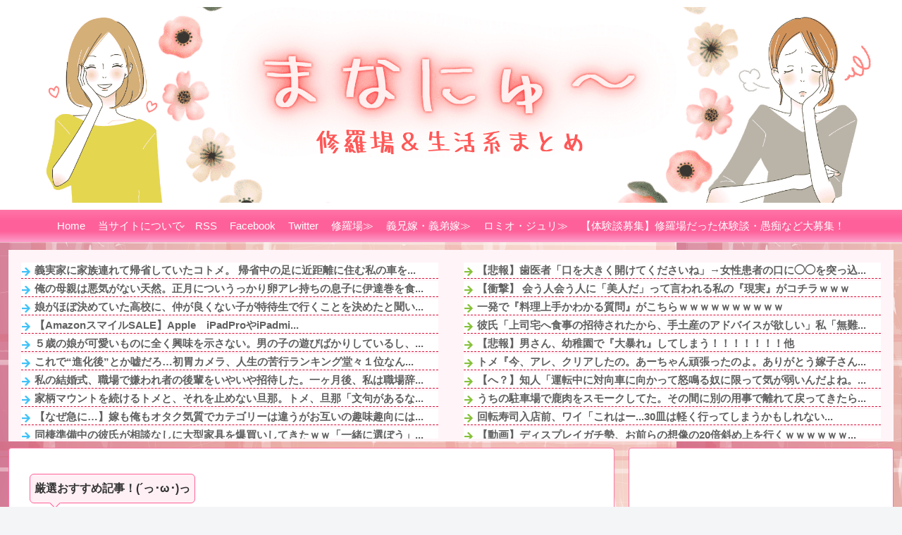

--- FILE ---
content_type: text/html; charset=utf-8
request_url: https://www.google.com/recaptcha/api2/aframe
body_size: 246
content:
<!DOCTYPE HTML><html><head><meta http-equiv="content-type" content="text/html; charset=UTF-8"></head><body><script nonce="Y-MsSgSMdv4fnah7DedoeA">/** Anti-fraud and anti-abuse applications only. See google.com/recaptcha */ try{var clients={'sodar':'https://pagead2.googlesyndication.com/pagead/sodar?'};window.addEventListener("message",function(a){try{if(a.source===window.parent){var b=JSON.parse(a.data);var c=clients[b['id']];if(c){var d=document.createElement('img');d.src=c+b['params']+'&rc='+(localStorage.getItem("rc::a")?sessionStorage.getItem("rc::b"):"");window.document.body.appendChild(d);sessionStorage.setItem("rc::e",parseInt(sessionStorage.getItem("rc::e")||0)+1);localStorage.setItem("rc::h",'1769633069888');}}}catch(b){}});window.parent.postMessage("_grecaptcha_ready", "*");}catch(b){}</script></body></html>

--- FILE ---
content_type: text/css
request_url: https://www.newsmana.com/wp-content/themes/cocoon-child-master/style.css?ver=6.9&fver=20260124013723
body_size: 8616
content:
@charset "UTF-8";

/*!
Theme Name: Cocoon Child
Template:   cocoon-master
Version:    1.0.7
*/

/************************************
** 子テーマ用のスタイルを書く
************************************/
/*必要ならばここにコードを書く*/

/** RSS表示の調整共通_記事上・中 **/
.rss-blogroll4 li:nth-child(2) a {
    color: #06c;
}
.rss-blogroll4 li:nth-child(3) a {
    color: #a52a2a;
}
.rss-blogroll4 li:nth-child(5) a {
    color: #008000;
}
.rss-blogroll4 li:nth-child(7) a {
    color: #a52a2a;
}
.rss-blogroll4 li:nth-child(10) a {
    color: #06c;
}
.rss-blogroll4 li:nth-child(12) a {
    color: #008000;
}

.rss-blogroll4 .blogroll-channel {
    float: left;
    padding: 0;
    width: 100%;
	margin:-10px 0 20px 0;
    overflow:hidden;
}
.rss-blogroll4 .blogroll-channel .blogroll-list {
    border-bottom: 1px dashed #dc143c;
    font-weight: bold;
    line-height: 1.5;
    list-style-type: none;
	padding: 5px 0 5px 0;
}
.rss-blogroll4 .blogroll-list a{
	color: #484848;            
	font-size: 16px;
}
.rss-blogroll4 .blogroll-list a:hover {
  color: red;
}
.rss-blogroll4 ul {
		padding-left:0;
}
/** RSS表示の調整共通_記事下 **/
.rss-blogroll1 .blogroll-channel {
    float: left;
    padding: 0;
    width: 100%;
	margin-bottom: 10px;
    overflow:hidden;
}
.rss-blogroll1 .blogroll-channel .blogroll-list {
    border-bottom: 1px dashed #dc143c;
    font-weight: bold;
    line-height: 1.5;
    list-style-type: none;
    padding: 5px;
	margin-top: 15px;
}
.rss-blogroll1 .blogroll-list a{
	color: #274a78;            
	font-size: 16px;

}
.rss-blogroll1 .blogroll-list a:hover {
  color: red;
}
.rss-blogroll1 ul {
		padding-left:0;
}
/** RSS表示のPC_ヘッダー **/
.rss-table {
		box-sizing: content-box;
        height:262px;
	    background-color:#fffcfc;
        margin-top:-5px;
	    margin-bottom:-15px;
		padding-bottom:10px;
}
.rss-table-cell {
		 height:260px;
		overflow:auto;
}
.rss-table .blogroll-channel .blogroll-list{
             font-weight: bold;
             border-bottom: 1px dashed #dc143c;
             line-height: 1.5;
             background-color:#ffffff;
}
.rss-table .blogroll-list a{
			 color: #606060;            
			 font-size:15px;
}
.rss-table .blogroll-list a:hover {
  color: #dc143c;
}
/** RSS_PC管理人おすすめサイト **/
.rss-blogroll5 .blogroll-channel .blogroll-list{
	padding:3px 0 3px 5px; 
	border:1px solid black;
	border-radius:4px;
	font-weight: bold;
    line-height: 1.5;
  	margin-bottom: 10px;
}
.rss-blogroll5 .blogroll-list a{
	font-size: 15px;
    color: #606060;
}
.rss-blogroll5 .blogroll-list a:hover {
  color: #dc143c;
}
.rss-blogroll5 ul {
		padding-left:0;
}
/** RSS表示のPC_記事下 **/
.rss-table2 {
	 box-sizing: content-box;
	 height:260px;
	 background-color:#ffffff;
     margin-top:-10px;
}
.rss-table2-cell {
	  height:260px;
	  overflow:auto;
}
.rss-table2 .blogroll-channel .blogroll-list{
             font-weight: bold;
             border-bottom: 1px dashed #dc143c;
             background-color:#ffffff;
}
.rss-table2 .blogroll-channel .blogroll-list a{
             line-height: 1.5;
}
.rss-table2 .blogroll-list a{
			 color: #274a78;            
			 font-size:13px;
}
.rss-table2 .blogroll-list a:hover {
  color: #dc143c;
}
/** RSS表示の調整PC今話題の最新記事・ｵｽｽﾒ新着 **/

.rss-blogroll2 li:nth-child(3) a {
    color: #06c;
}
.rss-blogroll2 li:nth-child(4n) a {
    color: #a52a2a;
}
.rss-blogroll2 li:nth-child(10) a {
    color: #06c;
}
.rss-blogroll2 .blogroll-channel {

    padding: 0;
    width: 100%;
}
.rss-blogroll2 .blogroll-channel .blogroll-list {
    border-bottom: 1px dashed #dc143c;
    font-weight: bold;
    line-height: 1.8;
    list-style-type: none;
}
.rss-blogroll2 .blogroll-list a{
	color: #274a78;            
	font-size: 15px;
}
.rss-blogroll2 .blogroll-list a:hover {
  color: red;
}

ol, ul {
    padding-left: 10px;
}
/** RSS表示のSP_ヘッダー **/
.rss-widget {
		border:2px solid #fe619a;
		box-sizing: border-box;
		height: auto;
	  position: relative;
		overflow: hidden;
		overflow-x: hidden;
	  background-color:#fffcfc;
		font-weight: bold;
		margin:5px 5px -7px 5px;
    border-radius: 2px;
}
.rss-widget ul {
		padding-left:0;
}
.rss-widget .blogroll-channel{
		margin-bottom: -5px;
}
.rss-widget .blogroll-channel .blogroll-list{
    line-height: 1.5;
    border-bottom: 1px dashed #dc143c;
	  padding: 3px 0 3px 0;
}
.rss-widget .blogroll-channel .blogroll-list a{
			 color: #274a78;           
			 font-size:15px;
}

/** RSS表示の調整SPｵｽｽﾒ新着 **/
.rss-blogroll3 li:nth-child(2) a {
    color: #a52a2a;
}
.rss-blogroll3 li:nth-child(3) a {
    color: #008000;
}
.rss-blogroll3 li:nth-child(5) a {
    color: #a52a2a;
}
.rss-blogroll3 li:nth-child(6) a {
    color: #06c;
}
.rss-blogroll3 li:nth-child(8) a {
    color: #008000;
}
.rss-blogroll3 li:nth-child(10) a {
    color: #a52a2a;
}
.rss-blogroll3 li:nth-child(12) a {
    color: #06c;
}
.rss-blogroll3 ul {
		padding-left:0;
}
.rss-blogroll3 .blogroll-channel {
		border:1px solid #808080;
		box-sizing: border-box;
		height: auto;
	  position: relative;
		overflow: hidden;
		overflow-x: hidden;
	  background-color:#fffcfc;
		font-weight: bold;
    padding: 1px 10px;
    border-radius: 2px;
}
.rss-blogroll3 .blogroll-channel .blogroll-list{
             line-height: 1.5;            
             border-bottom: 1px dashed #888888;
             padding: 8px 1px 8px;
		     font-weight: bold;
}
.rss-blogroll3 .blogroll-list a{
			 color: #274a78;           
			 font-size:15px;
}

/** RSS表示のSP_BOX枠 **/
.rss-widget2 {
		border:2px solid #fe619a;
		box-sizing: border-box;
		height: auto;
	position: relative;
		overflow: hidden;
   white-space: nowrap;
    background-color:#fffcfc;
		font-weight: bold;
    border-radius: 2px;
		margin:-15px 5px -7px 5px;
}
.rss-widget2 ul {
		padding-left:0;
}
.rss-widget2 .blogroll-channel{
		margin-bottom: -5px;
}
.rss-widget2 .blogroll-channel .blogroll-list{
    line-height: 1.3;         
    border-bottom: 1px dashed #dc143c;
    margin-bottom: 10px;
    margin-left: -3px;
}
.rss-widget2 .blogroll-list a{
			 color: #274a78;           
			 font-size:14px;
}

/** livedoor相互RSSサイズダウンと消す **/
.blogroll-channel,
.blogroll-channel * {
    width: auto;
    height: auto;
    margin: 0;
    padding: 0;
    border: none;
    text-align: left;
    font-size: 13px;
}
.blogroll-channel > div, .blogroll-ad-img img {
    opacity: 0;
    height: 0;
}
/************************************
** 最近のコメント欄カスタマイズ
************************************/
.recent-comment-content {
    position: relative;
    background: #fffafa;
    border: 2px solid #ff75a7;
    padding: 8px;
    margin-top: 4px;
    margin-bottom: 8px;
	font-size: 12px;
    font-weight: 900;
	border-radius: 10px;
}
.recent-comment-info, .recent-comment-article {
    font-size: 13px;
    font-weight: 900;
}
.recent-comment-content::before {
    border-color: rgba(221,221,221,0);
    border-bottom-color: #ff75a7;
    border-width: 8px;
    margin-left: -8px;
}
/**.comment-form-author label:after {
	content:"：(入力しない場合は「匿名」となります)"
}**/
/** コメント欄非表示 **/
.comment-form-email {
		display:none;
}
.comment-form-url {
			display:none;
}
.comment-notes {
			display:none;
}

/** コメント入力欄 **/
.comment-respond { /*入力欄全体の枠*/
  border: 1px solid #ff8991;
  margin-top: -1px;
}
.comment-respond p {
  margin: 1em 0;
}
#commentform { /*フォーム部分の枠*/
  padding: 20px;
}
p.comment-notes { /*注意書きの文字サイズ*/
  font-size: 14px;
}
p.form-submit {
  margin: 2em 0 1em 0;
}
#commentform input[type="text"], #commentform textarea { /*入力スペースの装飾*/
  padding: 11px;
  border: none;
  border-radius: 4px;
  font-size: 15px;
  width: 100%;
  background: #fff0f5; /*入力スペースの背景色*/
}
#commentform input[type="submit"] { /*送信ボタンの装飾*/
  -webkit-appearance: none;
  padding: 11px;
  width: 100%;
  margin: 0;
  cursor: pointer;
  background: #ff75a7;
  color: #fff;
  border: none;
  font-size: 16px;
  transition: 0.5s;
}
#commentform input[type="submit"]:hover { /*送信ボタンのマウスホバー時*/
  background: #ffb6c1;
  transition: 0.5s;
}
/** コメントリスト **/
.comment-list { /*全体の枠*/
  border: 1px solid #ff75a7;
  padding: 0;
}
.comment-title { /*タイトルの装飾*/
  margin: 0;
  font-size: 20px;
  background: #ff75a7;
  color: #fff;
  padding: 0 0 0 25px;
  font-weight: normal;
}
.comment-title:before { /*タイトルにアイコンを付ける*/
  font-family: "Font Awesome 5 Free";
  content: '\f4ad';
  color: #fff;
  margin-right: 4px;
}
.commets-list {
  padding: 20px 20px 0 20px;
}
.commets-list > li {
  border-top: 2px dashed #ff75a7; /*スレッドを区切る点線*/
  margin: 30px 0;
  padding-top: 20px;
}
.commets-list > li:first-child {
  border: none;
  margin-top: 0;
  padding-top: 0;
}
.commets-list .children {
  border-left: 2px solid #ccc; /*返信コメントの左側のボーダー*/
  margin: 0;
}
.commets-list .avatar { /*アバターの位置調整*/
  float: left;
  border-radius: 50%;
  margin-right: 10px;
}
.comment-content { /*コメントの吹き出し*/
  background: #fff0f5;
  padding: 2px 10px;
  margin: 10px 0 6px 0;
  border-radius: 10px;
  position: relative;
}
.comment-content::before { /*吹き出しの三角部分*/
  content: "";
  position: absolute;
  top: -14px;
  left: 50px;
  border-style: solid;
  border-color: transparent transparent #fff0f5 transparent;
  border-width: 0 20px 20px 0;
}
.comment-content p { /*吹き出し内の文字を調整*/
  font-size: 14px;
  margin: 1em 0;
  line-height: 1.5em;
}
.comment-reply-link { /*返信ボタンの装飾*/
  color: #fff;
  border: none;
  border-radius: 20px;
  background: #ff75a7;
  padding: 1px 12px;
  transition: 0.5s;
}
.comment-reply-link:hover { /*返信ボタンのマウスホバー時*/
  color: #fff;
  background: #49add1;
  transition: 0.5s;
}
.commets-list .comment-body {
  margin-bottom: 0;
}
/*--------------------------------
アーカイブのカスタマイズ
--------------------------------*/
.widget_archive ul li {
  /*親カテゴリ*/
  padding-left: 5px;
}
.widget_archive ul li a {
  line-height: 1.5; /*行間を狭くする*/
  padding: 3px;
  border-bottom: 1px dashed #CCCCCC; /*下線の種類*/
  font-size: 12px; /*フォントサイズ*/
  font-weight: bold;
  color: #696969;
}

.widget_archive ul li a .post-count {
  display: inline-block; /*インラインボックス生成*/
  float: right; /*右寄せ配置*/
  margin-left: 8px; /*右側空間*/
  color: #fe619a; /*文字色*/
  background: #ffddee; /*背景色*/
  font-weight: bold; /*強調フォント*/
  font-style: oblique; /*斜体フォント*/
  font-size: 11px; /*フォントサイズ*/
  white-space: nowrap; /*1つの空白にまとめて表示。折り返し無し。*/
  line-height: 1.1; /*行の高さ*/
  padding: 3px 10px; /*上下左右空白*/
  text-decoration: none; /*テキスト装飾無し*/
  border-radius: 2px; /*角丸コーナー*/
}

.widget_archive ul li a:before {
 font-family: "Font Awesome 5 Free"; /*バージョン指定*/
  content: "\f069"; /*FontAwesomeのユニコード*/
  color: #ff8991; /*色*/
  padding-right: 6px; /*右側空間*/
	font-weight: 900; /*太さ*/
}

.widget_archive ul li a:hover {
  background: #ffddee; /*背景色*/
  color: #333; /*文字色*/
  transition: all 0.8s ease; /*アニメーション*/
}

.widget_archive ul li a:hover .post-count {
  background: #fe619a; /*背景色*/
  color: #fff; /*文字色*/
  transition: all 0.8s ease; /*アニメーション*/
}
/*--------------------------------
親カテゴリーのカスタマイズ
--------------------------------*/
.widget_categories ul li {
  /*親カテゴリ*/
  padding-left: 5px;
}
.widget_categories ul li a{
	line-height: 1.5; /*行間を狭くする*/
    padding: 5px;
	font-size: 14px;
	font-weight: bold;
	color: #696969;
	border-bottom: 1px dashed #CCCCCC; /*下線の種類*/
}
.widget_categories ul li a::before{
 font-family: "Font Awesome 5 Free"; /*バージョン指定*/
  content: "\f069"; /*FontAwesomeのユニコード*/
  color: #ff8991; /*色*/
  padding-right: 6px; /*右側空間*/
	font-weight: 900; /*太さ*/
}

.widget_categories > ul > li > a:first-child{ 
  border-top: none; /*最初の親カテゴリは上部ボーダーを消す*/
}

/*--------------------------------
子カテゴリーのカスタマイズ
--------------------------------*/
.widget_categories ul li a{
	line-height: 1.6; /*行間を狭くする*/

	border-bottom: 1px dashed #CCCCCC; /*下線の種類*/
}
.widget_categories ul li ul li a::before{ /*子カテゴリーのアイコン*/
  font-family: "Font Awesome 5 Free"; /*バージョン指定*/
  content: "\f105"; /*FontAwesomeのユニコード*/
  color: #ff8991; /*色*/
  padding-right: 6px; /*右側空間*/
  font-weight: 900; /*太さ*/
}
.widget_categories ul li a .post-count{ /*記事数設定*/
  display: inline-block; /*インラインボックス生成*/
  float: right; /*右寄せ配置*/
  margin-left: 8px; /*右側空間*/
  color: #fe619a; /*文字色*/
  background: #ffddee; /*背景色*/
  font-weight: bold; /*強調フォント*/
  font-style: oblique; /*斜体フォント*/
  font-size: 11px; /*フォントサイズ*/
  white-space: nowrap; /*1つの空白にまとめて表示。折り返し無し。*/
  line-height: 0.8; /*行の高さ*/
  padding: 3px 10px; /*上下左右空白*/
  text-decoration: none; /*テキスト装飾無し*/
  border-radius: 2px; /*角丸コーナー*/
}
.widget_categories ul li a:hover{ /*マウスホバー時設定*/
  background: #ffddee; /*背景色*/
  color: #333; /*文字色*/
  transition: all 0.8s ease; /*アニメーション*/
}
.widget_categories ul li a:hover .post-count{ /*記事数のマウスホバー時設定*/
  background: #fe619a; /*背景色*/
  color: #fff; /*文字色*/
  transition: all 0.8s ease; /*アニメーション*/
}
/*--------------------------------
リンク集のカスタマイズ
--------------------------------*/
.widget_links ul li {
  padding-left: 5px;
  margin: 0 0 -5px 0;
	line-height: 1.5;
}
.widget_links ul li a {
  border-bottom: 1px dashed #CCCCCC; /*下線の種類*/
  font-size: 13px; /*フォントサイズ*/
	font-weight: bold;
}
.widget_links ul li a:before {
 font-family: "Font Awesome 5 Free"; /*バージョン指定*/
  content: "\f069"; /*FontAwesomeのユニコード*/
  color: #fe619a; /*色*/
  padding-right: 6px; /*右側空間*/
	font-weight: 900; /*太さ*/
}
.widget_links ul li a:hover {
  background: #ffddee; /*背景色*/
  color: #333; /*文字色*/
  transition: all 0.8s ease; /*アニメーション*/
}
/*検索フォーム*/
.search-edit {
height:50px;
padding:0 10px; 
border-radius:5px !important;
outline:0;
background:/*検索フォーム*/
.search-edit {
height:50px;
padding:0 10px; 
border-radius:5px !important;
outline:0;
background:#fff;
}
[type="submit"].search-submit {
height:50px;
width:50px;
top:0;
right:0;
background:#ff75a7;
color:#fff;
border:none;
border-radius:0 5px 5px 0;
}
[type="submit"].search-submit:hover{
color:#ff75a7;
background:#ddd;
};
}
[type="submit"].search-submit {
height:50px;
width:50px;
top:0;
right:0;
background:#ff75a7;
color:#fff;
border:none;
border-radius:0 5px 5px 0;
}
[type="submit"].search-submit:hover{
color:#ff8991;
background:#ddd;
}

/*--------------------------------
エントリーカードのカスタマイズ
--------------------------------*/
.a-wrap {
	background-color: #fff;
	border-bottom: 1px solid #89817f;
	border-radius: 5px;
}
.a-wrap:hover {
	background:#fff9fc;
	-webkit-transform: translateY(-2px);
	-ms-transform: translateY(-2px);
	transform: translateY(-2px);
	box-shadow: 0 0 8px #fff0f5;
}
/*--------------------------------
リンク下線・黒丸を消すカスタマイズ
--------------------------------*/
a{
text-decoration: none;
}
ul {
  list-style: none;
  padding-left: 5px;
}
/************************************
** ●サイドバータイトル（見出し）／スライドイン時タイトル（見出し）／Googleアドセンス広告タイトル(見出し)　カスタマイズ
************************************/
.sidebar .ad-label,
#sidebar-menu-content h3,
#sidebar h3{
  position: relative;
  color: #fff; /*フォントカラー*/
  background:linear-gradient(to top, #ffddee, #ff75a7, #ff75a7, #ffddee)!important;
  font-size: 17px; /*フォントサイズ*/
  font-weight: 900; /*文字強調*/
  letter-spacing: 6px; /*文字間隔*/
  text-align: center; /*文字位置中央 center*/
  margin: 10px 0px 15px 0px;
  padding: 15px 3px 11px 3px;
  border-radius: 0px 0;/*これを40に戻す*/
  line-height: 82%;
}
.sidebar .ad-label::after,
#sidebar-menu-content h3::after,
#sidebar h3::after {
  position: absolute;
  bottom: 4px;
  left: 3.6em;
  content: '';
  height: 4px; /*8*/
  width: -webkit-calc(100% - 8.0em);
  width: calc(100% - 8.0em);
/*  background-color: #ff75a7;*/
  background-color: #fff;
  border-radius: 4px;
}
@media screen and (max-width: 768px){
  .sidebar .ad-label::after,
  #sidebar-menu-content h3::after,
  #sidebar h3::after {
    left: 3.81em;
  }
}
/************************************
** ■サイドバータイトルを点滅させる点滅させるカスタマイズ
************************************/
#sidebar h3::after { /*サイドバータイトル*/
  animation:blink 1.8s ease-in-out infinite alternate; /*点滅間隔1.8秒設定*/
}
@keyframes blink{
  0% {
    opacity: 0.2;
  }
  81% {
    opacity: 1;
  }
  100% {
    opacity: 1;
  }
}
/************************************
** ■イメージ画像やアイコンを点滅させる点滅させるカスタマイズ
************************************/
.article h1::after, /*見出し１（タイトル）*/
.article h2::after { /*見出し2*/
  animation:blink 1.8s ease-in-out infinite alternate; /*点滅間隔1.8秒設定*/
}
@keyframes blink{
  0% {
    opacity: 0.2;
  }
  81% {
    opacity: 1;
  }
  100% {
    opacity: 1;
  }
}
/************************************
** ■ヘッダーメニュー ホバーエフェクト化のカスタマイズ
************************************/
#navi .navi-in a {
  position: relative;
}
#navi .navi-in a::after {
  position: absolute;
  color: rgba(255,255,255,1);
  bottom: 0px;
  left: 0;
  display: block;
  content: "";
  width: 100%;
  height: 4px;
  background: #f32469;
  transform: scaleX(0);
  transition: transform 0.4s;
}
#navi .navi-in a:hover::after {
  transform: scaleX(1);
  transition: transform 0.3s;
}
/*--------------------------------
ヘッダーメニューのカスタマイズ
--------------------------------*/
.navi.cf{
/*  border-top: 2px solid #ffc5e0;*/ /*ヘッダーとメニューの間にボーダーラインを入れる場合*/
  background:linear-gradient(to top, #fc9fcb, #fe619a, #fe619a, #ff75a7)!important; /*背景色*/
}

/************************************
** ●見出しカスタマイズ(h1-6)
************************************/
.article h1,
.article h2,
.article h3,
.article h4,
.article h5,
.article h6{ /*見出し初期化*/
  padding: 0;
  margin: 0;
  font-size: medium;
  border-collapse: separate;
  border-spacing: 0;
  border-top: none;
  border-right: none;
  border-bottom: none;
  border-left: none;
  line-height: normal;
  position:relative;
}
.article h1{ /*見出し１（タイトル）カスタマイズ*/
  position: relative;
  word-break: break-all; /*表示範囲に合わせて改行*/
  background: -webkit-repeating-linear-gradient(-45deg, #fdeef7, #fdeef7 3px,#ffddee 3px, #ffddee 7px); /*背景カラー*/
  background: repeating-linear-gradient(-45deg, #fdeef7, #fdeef7 3px,#ffddee 3px, #ffddee 7px); /*背景カラー*/
  font-size: 17px; /*フォントサイズ*/
  margin: 20px -8px 20px -8px; /*外側余白設定*/
  padding: 10px 4px 10px 26px; /*内側余白設定*/
  line-height: 30px; /*行の高さ*/
  border-radius: 6px; /*角丸コーナー*/
  border: 2px solid #fe619a; /*枠線*/
}
.article h1::after {
  position: absolute;
  top: 0.4em;
  left: 0.6em;
  content: '';
  width: 8px;
  height: -webkit-calc(100% - 0.8em);
  height: calc(100% - 0.8em);
  background-color: #ff005d;
  border-radius: 6px;
}
.article h2 { /*見出し2カスタマイズ*/
  position: relative;
  word-break: break-all; /*表示範囲に合わせて改行*/
  background: -webkit-repeating-linear-gradient(-45deg, #ffddee, #ffddee 3px,#fff9fc 3px, #fff9fc 7px); /*背景カラー*/
  background: repeating-linear-gradient(-45deg, #ffddee, #ffddee 3px,#fff9fc 3px, #fff9fc 7px); /*背景カラー*/
  font-size: 16px; /*フォントサイズ*/
  letter-spacing: 1px; /*文字間隔*/
  margin: 35px -8px 20px -8px; /*外側余白設定*/
  padding: 18px 4px 18px 25px; /*内側余白設定*/
  line-height: 27px; /*行の高さ*/
  border-radius: 6px; /*角丸コーナー*/
  border: 1px solid #fe619a; /*枠線*/
  color:rgb(220, 20, 60);
}
.article h2::after {
  position: absolute;
  top: 0.4em;
  left: 0.5em;
  content: '';
  width: 8px;
  height: -webkit-calc(100% - 0.8em);
  height: calc(100% - 0.8em);
  background-color: #fe619a;
  border-radius: 4px;
}
.article h3{ /*見出し３カスタマイズ*/
  position: relative;
  word-break: break-all; /*表示範囲に合わせて改行*/
  background: -webkit-repeating-linear-gradient(-45deg, #ffddee, #ffddee 3px,#fff9fc 3px, #fff9fc 7px); /*背景カラー*/
  background: repeating-linear-gradient(-45deg, #ffddee, #ffddee 3px,#fff9fc 3px, #fff9fc 7px); /*背景カラー*/
  font-size: 17px; /*フォントサイズ*/
  letter-spacing: 1px; /*文字間隔*/
  margin: 35px -8px 20px -8px;
  padding: 9px 7px 9px 10px;
  border-left: 6px solid #fe619a; /*左ラインの太さとカラー*/
  border-bottom: 1px solid #fe619a; /*アンダーラインの太さとカラー*/
  line-height: 25px; /*高さ*/
  border-radius: 2px; /*角丸コーナー*/
}
.article h4{ /*見出し４カスタマイズ*/
  position: relative;
  word-break: break-all; /*表示範囲に合わせて改行*/
  background: -webkit-repeating-linear-gradient(-45deg, #ffddee, #ffddee 3px,#fff9fc 3px, #fff9fc 7px); /*背景カラー*/
  background: repeating-linear-gradient(-45deg, #ffddee, #ffddee 3px,#fff9fc 3px, #fff9fc 7px); /*背景カラー*/
  font-size: 16px; /*フォントサイズ*/
  letter-spacing: 1px; /*文字間隔*/
  margin: 35px -8px 20px -8px;
  padding: 8px 7px 8px 10px;
  border-left: 2px solid #fe619a; /*左ラインの太さとカラー*/
  border-bottom: 0px solid #fe619a; /*アンダーラインの太さとカラー*/
  line-height: 23px; /*高さ*/
  border-radius: 2px; /*角丸コーナー*/
}
.article h5{ /*見出し５カスタマイズ*/
  background: #fdeef7; /*背景カラー #fff2f9*/
  font-size: 16px; /*フォントサイズ*/
  letter-spacing: 1px; /*文字間隔*/
  margin: 35px 20px 20px 20px;
  padding: 5px 5px 5px 5px;
  border: 1px solid #fe619a; /*周囲ラインの太さとカラー*/
  line-height: 27px; /*高さ*/
  text-align: center; /*文字位置中央*/
  border-radius: 6px; /*角丸コーナー*/
  box-shadow: 3px 3px 2px rgba(0,0,0,0.3); /*シャドー*/
}
.article h6{ /*見出し６カスタマイズ*/
  position: relative;
  word-break: break-all; /*表示範囲に合わせて改行*/
  font-size: 16px; /*フォントサイズ*/
  letter-spacing: 1px; /*文字間隔*/
  margin: 35px 0px 20px 0px;
  padding: 8px 16px 8px 25px;
  line-height: 25px; /*高さ*/
  background-color: #fff0f5; /*背景カラー*/
  border-radius: 10px; /*角丸コーナー*/
/*  border-left: none;*/
}
.article h6::after{ /*見出し６の逆三角部分のカスタマイズ*/
  position: absolute;
  top: 100%;
  left: 20px;
  content: '';
  width: 0;
  height: 0;
  border: 12px solid transparent;
  border-top: 13px solid #fff0f5;
}
.box1 { /*見出し３と同じカスタマイズ*/
  position: relative;
  word-break: break-all; /*表示範囲に合わせて改行*/
  background: -webkit-repeating-linear-gradient(-45deg, #ffddee, #ffddee 3px,#fff9fc 3px, #fff9fc 7px); /*背景カラー*/
  background: repeating-linear-gradient(-45deg, #ffddee, #ffddee 3px,#fff9fc 3px, #fff9fc 7px); /*背景カラー*/
  font-size: 18px; /*フォントサイズ*/
  font-weight:bold; /*文字強調*/
  /*letter-spacing: 1px; 	文字間隔*/
  margin: 15px -8px 15px -8px;
  padding: 9px 7px 9px 10px;
  border-left: 6px solid #fe619a; /*左ラインの太さとカラー*/
  border-bottom: 1px solid #fe619a; /*アンダーラインの太さとカラー*/
  line-height: 25px; /*高さ*/
  border-radius: 2px; /*角丸コーナー*/
}
.box2{ /*見出し６と同じカスタマイズ*/
  position: relative;
  word-break: break-all; /*表示範囲に合わせて改行*/
  font-size: 16px; /*フォントサイズ*/
  font-weight:bold; /*文字強調*/
  letter-spacing: 1px; /*文字間隔*/
  margin: 35px 0px 20px 0px;
  padding: 8px 16px 8px 25px;
  line-height: 25px; /*高さ*/
  background-color: #fff0f5; /*背景カラー*/
  border-radius: 10px; /*角丸コーナー*/
	/*  border-left: none;*/
}
.box2::after{ /*見出し６の逆三角部分と同じカスタマイズ*/
  position: absolute;
  top: 100%;
  left: 20px;
  content: '';
  width: 0;
  height: 0;
  border: 12px solid transparent;
  border-top: 13px solid #fff0f5;
}
.box3{ /*見出し５と同じカスタマイズ*/
  background: #fff0f5; /*背景カラー #fff2f9*/
  font-size: 16px; /*フォントサイズ*/
  font-weight:bold; /*文字強調*/
  letter-spacing: 1px; /*文字間隔*/
  margin: 10px 20px 20px 20px;
  padding: 5px 5px 5px 5px;
  border: 1px solid #fe619a; /*周囲ラインの太さとカラー*/
  line-height: 27px; /*高さ*/
  text-align: center; /*文字位置中央*/
  border-radius: 6px; /*角丸コーナー*/
  box-shadow: 3px 3px 2px rgba(0,0,0,0.3); /*シャドー*/
}
.box4{ /*見出し４と同じスマホ最下部*/
  position: relative;
  word-break: break-all; /*表示範囲に合わせて改行*/
  background: -webkit-repeating-linear-gradient(-45deg, #ffddee, #ffddee 3px,#fff9fc 3px, #fff9fc 7px); /*背景カラー*/
  background: repeating-linear-gradient(-45deg, #ffddee, #ffddee 3px,#fff9fc 3px, #fff9fc 7px); /*背景カラー*/
  font-size: 16px; /*フォントサイズ*/
  font-weight:bold; /*文字強調*/
  letter-spacing: 1px; /*文字間隔*/
  margin: 0 -8px 8px -8px;

  padding: 8px 7px 8px 15px;
  border-left: 3px solid #fe619a; /*左ラインの太さとカラー*/
  border-bottom: 1px solid #fe619a; /*アンダーラインの太さとカラー*/
  line-height: 23px; /*高さ*/
  border-radius: 2px; /*角丸コーナー*/
}
.box5{ /*見出し5と同じヘッダーRSS用*/
  background: #fff; /*背景カラー #fff2f9*/
  font-size: 16px; /*フォントサイズ*/
  font-weight:bold; /*文字強調*/
  letter-spacing: 1px; /*文字間隔*/
  margin: -10px 8px 0px 8px;
  padding: 5px 5px 5px 25px;
  border: 2px solid #fe619a; /*周囲ラインの太さとカラー*/
  line-height: 27px; /*高さ*/
  border-radius: 6px; /*角丸コーナー*/
  box-shadow: 3px 3px 2px rgba(0,0,0,0.3); /*シャドー*/
  position: relative;
}
.box5::after {
  position: absolute;
  top: 0.4em;
  left: 0.8em;
  content: '';
  width: 4px;
  height: -webkit-calc(100% - 0.8em);
  height: calc(100% - 0.8em);
  background-color: #fe619a;
  border-radius: 4px;
}
.fukidashi {
  color: #333;           /* 文字色をグレーに指定 */
  font-size: 16px; /*フォントサイズ*/
  font-weight:bold; /*文字強調*/
  text-align: center;    /* 文字を中央寄せにする */
  min-width: 200px;      /* 長くなっても大丈夫なようにmin-widthで横幅指定 */
  background: #fff0f5;      /* 背景色を指定 */
  border: 1px solid #fe619a;/* 枠線をつける */
  padding: 6px;          /* 適度な余白 */
  display: inline-block; /* widthを効かせるために指定 */
  position: relative;    /* 基準値とする */
  border-radius: 6px; /*角丸コーナー*/
  margin-bottom: 7px;
}
.fukidashi::after {
  content: '';           /* 疑似要素に必須 */
  position: absolute;    /* 相対位置に指定 */
  bottom: 0;             /* 下から0pxの位置に指定。 */
  left: 15%;             /* 左から50%の位置に指定 */
  width: 10px;           /* 四角形の横幅を指定 */
  height: 10px;          /* 四角形の高さを指定 */
  background: #fff0f5;      /* 背景色を指定 */
  border-right: 1px solid #fe619a; /* 右側にborder */
  border-bottom: 1px solid #fe619a;/* 下側にborder */
  transform: translate(-50%,55%) rotate(45deg); /* 表示位置を左方向に半分戻し、下方向に移動。かつ45度時計回りに回転 */
  transform-origin:center center; /* 回転の基準位置を中心に指定 */
}

/************************************
** ■SNSシェアボタン
************************************/
.sns-share, .sns-follow {
    margin: 15px 0;
}

/************************************
** ●人気記事ランキング表示のカスタマイズ
************************************/
.popular-entry-card-title.widget-entry-card-title.card-title{ /*タイトル*/
/*  height: 67px!important; /*メニュー縦幅設定*/
  display: flex;
  padding-top: 5px;
}
.popular-entry-card-title{ /*フォント*/
  font-weight: bold; /*文字強調★*/
  font-size: 13px;
}
@media screen and (max-width: 480px){ /*モバイル表示のフォント*/
  .popular-entry-card-title{
    font-size: 14px;
  }
}
.popular-entry-card-link.a-wrap{ /*ランキング間の隔幅調整*/
  padding-top: 2px;
  padding-bottom: 2px;
  margin-top: 2px;
  margin-bottom: 2px;
}
.attachment-thumb120.size-thumb120.wp-post-image{ /*アイキャッチ画像*/
  border-radius: 3px; /*角丸コーナー*/
  box-shadow: 3px 3px 2px 0 rgba(0,0,0,0.3); /*シャドー（影）*/
}
.sidebar .widget-entry-cards.ranking-visible .card-thumb::before { /*順位の数字*/
	color: #fff;
	background:#596275;
	font-size:12px;
	font-weight: 800;
	border-radius: 15px;
	font-style: italic;
	left: -5px;
	top: -5px;
	opacity: 1;
	padding-left:2px;
	padding-right:4px;
	padding-top:3px;
	padding-bottom:2px;
}
.widget-entry-cards.ranking-visible .no-1 .card-thumb::before {
	background: #fdcb6e;
}
.widget-entry-cards.ranking-visible .no-2 .card-thumb::before {
	background: #b2bec3;
}
.widget-entry-cards.ranking-visible .no-3 .card-thumb::before {
	background: #cd6133;
}
.sidebar .widget-entry-cards.ranking-visible .card-thumb a:hover {
	transform: scale(1.05);
}
/***********************************
人気記事タブ切り替え
**********************************/
.tab-wrap {
	background: White;
	display: flex;
	flex-wrap: wrap;
	overflow: hidden;
	padding: 0 0 20px;
	margin-bottom: -40px;
}
.tab-label {
	color: Gray;
	cursor: pointer;
	flex: 1;
	font-weight: bold;
	order: -1;
	padding: 10px 24px;
	background: #fff;
	position: relative;
	text-align: center;
	transition: cubic-bezier(0.4, 0, 0.2, 1) .2s;
	user-select: none;
	white-space: nowrap;
	-webkit-tap-highlight-color: transparent;
	border-bottom: 4px solid #ddd;
}
.tab-label:hover {
	background: #ffddee;
}
.tab-switch:checked + .tab-label {
	color: #545454;
	background: #fff9fc;
}
.tab-label::after {
	background: #ff75a7;
	bottom: -4px;
	content: '';
	display: block;
	height: 4px;
	left: 0;
	opacity: 0;
	pointer-events: none;
	position: absolute;
	transform: translateX(100%);
	transition: cubic-bezier(0.4, 0, 0.2, 1) .2s 80ms;
	width: 100%;
	z-index: 1;
}
.tab-switch:checked ~ .tab-label::after {
	transform: translateX(-100%);
}
.tab-switch:checked + .tab-label::after {
	opacity: 1;
	transform: translateX(0);
}
.tab-content {
	height:0;
	opacity:0;
	pointer-events:none;
	transform: translateX(-30%);
	transition: transform .3s 80ms, opacity .3s 80ms;
	width: 100%;
	margin-top: -3px;
}
.tab-switch:checked ~ .tab-content {
	transform: translateX(30%);
}
.tab-switch:checked + .tab-label + .tab-content {
	height: auto;
	opacity: 1;
	order: 1;
	pointer-events:auto;
	transform: translateX(0);
}
.tab-wrap::after {
	content: '';
	height: 10px;
	order: -1;
	width: 100%;
}
.tab-switch {
	display: none;
}
/************************************
** ●次のページボタンカスタマイズ
************************************/
.pagination-next,
.pager-prev-next { /*次のページ*/
  margin-top: 38px; /*上マージン*/
  border: solid 1px #fe619a; /*枠線*/
  border-radius: 6px; /*角丸コーナー*/
  background-color: #fff;
  box-shadow: 3px 3px 2px 0 rgba(0,0,0,0.3); /*シャドー（影）*/
}
.pagination-next-link { /*次のページ*/
  font-size: 20px; /*フォントサイズ*/
  letter-spacing: 10px; /*文字間隔*/
  font-weight: bold; /*文字強調*/
  color: #f32469; /*フォントカラー*/
  padding: 6px; /*余白*/
  transition: all 0.6s ease; /*アニメーション*/
  border: none;
}
.pagination-next-link:hover {
  color: #fff; /*フォントカラー*/
  background-color: #fe619a; /*背景色*/
  transition: all 0.6s ease; /*アニメーション*/
}

/************************************
** ●ページ送りボタン／戻りボタンのカスタマイズ
************************************/
.page-numbers { /*現ページ以外のページ番号*/
  background-color: #fff; /*背景色*/
  border: solid 2px #fe619a; /*枠線*/
  border-radius: 24px; /*角丸コーナー*/
  font-family: sans-serif; /*フォントゴシック指定*/
  font-size: 15px; /*フォントサイズ*/
  font-style: oblique; /*斜体フォント*/
  color: #fe619a; /*文字色*/
  font-weight: bold; /*文字強調*/
  box-shadow: 3px 3px 2px 0 rgba(0,0,0,0.3); /*シャドー（影）*/
  transition: all 0.6s ease; /*アニメーション*/
  font-family: Lato,"ヒラギノ角ゴシック Pro","Hiragino Kaku Gothic Pro","メイリオ",Meiryo,Arial,sans-serif;
}
  @media screen and (max-width: 1030px) { /*スマホ表示設定*/
  .page-numbers {
    font-size: 12px; /*フォントサイズ*/
    line-height: 30px; /*高さ調整*/
  }
}
.pagination a.page-numbers:hover { /*現ページ以外のページ番号のホバー時*/
  background-color: #fe619a!important; /*マウスオーバー時の背景色*/
  color: #fff!important; /*マウスオーバー時の文字色*/
  transition: all 0.6s ease; /*アニメーション*/
}
.pagination .current { /*現ページ番号*/
  background-color: #fe619a; /*背景色ffddee*/
  border: solid 2px #fe619a; /*枠線fe619a*/
  border-radius: 24px; /*角丸コーナー*/
  font-family: sans-serif; /*フォントゴシック指定*/
  font-size: 16px; /*フォントサイズ*/
  font-style: oblique; /*斜体フォント*/
  color: #fff; /*文字色*/
  font-weight: bold; /*文字強調*/
  box-shadow: 3px 3px 2px 0 rgba(0,0,0,0.3); /*シャドー（影）*/
  font-family: Lato,"ヒラギノ角ゴシック Pro","Hiragino Kaku Gothic Pro","メイリオ",Meiryo,Arial,sans-serif;
}
.page-numbers.dots { /*ページ番号ドット*/
  background-color: transparent; /*背景*/
  border: none; /*枠線*/
  color: #f32469; /*文字色*/
  font-size: 28px; /*フォントサイズ*/
  font-weight: 900; /*文字強調*/
  font-style: normal; /*通常フォント*/
  box-shadow: none; /*シャドー（影）無し*/
  opacity: 1.0; /*不透明度無し*/
}
  @media screen and (max-width: 1030px) { /*スマホ表示設定*/
  .page-numbers.dots {
    line-height: 36px; /*高さ調整*/
  }
}
/************************************
** ●SNSシェアボタン カスタマイズ
************************************/
.share-button { /*SNSフォローボタン/SNSシェアボタン*/
  border-radius:6px!important; /*角丸コーナー*/
  box-shadow: 3px 3px 2px 0 rgba(0,0,0,0.3); /*シャドー（影）*/
}
/************************************
** ■フッターメニューカスタマイズ
************************************/

.footer-bottom.fdt-up-and-down.fnm-text-width.cf{
	    margin-top: -10px
}
/************************************
** ■モバイルメニュースライド
************************************/
#header-container .navi-in > ul li {
   height: auto;
   font-weight: 500;
   line-height:1.5;
}
#header-container #navi a{
   color:#fff; /* 文字色 */
   padding:0.8em 0.6em;
   font-size: 15px;
}
@media screen and (max-width: 1030px){
  #header-container .menu-mobile{
    display:none;
  }
  .navi-in > .menu-mobile{
    display:-webkit-box;
    display:-ms-flexbox;
    display:flex;
    overflow-x: scroll;
    white-space: nowrap;
    -webkit-box-pack: start;
    -ms-flex-pack: start;
    justify-content: flex-start;
    flex-wrap: nowrap;
    -ms-flex-wrap: nowrap;
    flex-wrap: nowrap;
  }
  #header-container #navi a{
   font-size: 0.8em;
    padding: 0.8em 0.6em;
  }
  #header-container .navi-in > ul > .menu-item-has-children > a::after{
    display:none;
  }
  #navi .navi-in > .menu-mobile li {
    height: auto;
   font-weight: 600;
	line-height: 1.1;
  }
  .mblt-header-mobile-buttons {
    margin-top: 53px;
  }
}

/*********************************
 *  ページャーカスタマイズ
**********************************/
.pager-post-navi {
    margin-top: -5px
}

/* 記事カードのタイトルを行数制限せず表示 */
.entry-card-title {
display: block !important;
-webkit-line-clamp: unset !important;
-webkit-box-orient: unset !important;
overflow: visible !important;
white-space: normal !important;
}

/** TOPへ戻るボタンの位置 **/
@media screen and (max-width: 500px) {
  #go-to-top {
    right: 0;
    bottom: 150px;
  }
}
/** コメント欄の文字消し **/
#reply-title.comment-reply-title {
  display: none !important;
}

/************************************
** レスポンシブデザイン用のメディアクエリ
************************************/
/*1240px以下*/
@media screen and (max-width: 1240px){
  /*必要ならばここにコードを書く*/
}

/*1030px以下*/
@media screen and (max-width: 1030px){
  /*必要ならばここにコードを書く*/
}

/*768px以下*/
@media screen and (max-width: 768px){
  /*必要ならばここにコードを書く*/
#commentform textarea { /*入力スペースの装飾*/
  height:50px;
｝	
｝
/*480px以下*/
@media screen and (max-width: 480px){
  /*必要ならばここにコードを書く*/
}

--- FILE ---
content_type: text/javascript; charset=UTF-8
request_url: https://blogroll.livedoor.net/319453/roll_data
body_size: 5321
content:
blogroll_write_feeds(319453, {"show_number":"0","show_per_category":"0","is_adult":"0","show_ad":"1","show_hm":"0","ad_type":"img","view_text":"entry","show_new":"0","last_reported_click_log_id":0,"title_charnum":"49","view_favicon":"0","view_hatena_bookmark":"0","last_force_sync":0,"categories":[],"show_md":"0","view_icon":"1","has_feed":"1","last_update_daily_log":0,"new_limit":"21600"}, [{"feed_title":"\u306b\u3085\u30fc\u3077\u308b - \u751f\u6d3b","feed_id":"566777","entry_link":"https://newpuru.doorblog.jp/archives/62968582.html?id=37542173&c=life","entry_title":"\u7fa9\u5b9f\u5bb6\u306b\u5bb6\u65cf\u9023\u308c\u3066\u5e30\u7701\u3057\u3066\u3044\u305f\u30b3\u30c8\u30e1\u3002 \u5e30\u7701\u4e2d\u306e\u8db3\u306b\u8fd1\u8ddd\u96e2\u306b\u4f4f\u3080\u79c1\u306e\u8eca\u3092\u8cb8\u305b\u3068\u8a00\u3063\u3066\u304d\u305f\u306e\u3067\u300c\u6d17\u8eca\u3057\u3066\u30ac\u30bd\u30ea\u30f3\u6e80\u30bf\u30f3\u306b\u3057\u3066\u8fd4\u5374\u300d\u3092\u304a\u9858\u3044\u3057\u305f\u3089\u2026","entry_id":"343102212335","icon_path":"https://blogroll.livedoor.net/blogroll/icons/newsmana_blog/1fc6e14385.png","sig":"4bbce15977","posted_at":"1769631530","created_at":"1769630646","category_id":"0"},{"feed_title":"\u306b\u3085\u30fc\u3077\u308b - \u751f\u6d3b","feed_id":"566777","entry_link":"https://newpuru.doorblog.jp/archives/62968502.html?id=37444154&c=life","entry_title":"\u4ffa\u306e\u6bcd\u89aa\u306f\u60aa\u6c17\u304c\u306a\u3044\u5929\u7136\u3002\u6b63\u6708\u306b\u3064\u3044\u3046\u3063\u304b\u308a\u5375\u30a2\u30ec\u6301\u3061\u306e\u606f\u5b50\u306b\u4f0a\u9054\u5dfb\u3092\u98df\u3079\u3055\u305b\u305f\u3002\u5ac1\u306f\u300c\u4e8c\u5ea6\u3068\u4f1a\u308f\u305b\u306a\u3044\u300d\u3068\u6fc0\u6012\u3002\u8b1d\u3063\u3066\u308b\u3093\u3060\u3057\u8a31\u305b\u3070\u3044\u3044\u306e\u306b","entry_id":"343102089167","icon_path":"https://blogroll.livedoor.net/blogroll/icons/newsmana_blog/1fc6e14385.png","sig":"312df14150","posted_at":"1769631529","created_at":"1769627039","category_id":"0"},{"feed_title":"\u30cc\u30eb\u30dd\u3042\u3093\u3066\u306a\uff5c\u751f\u6d3b","feed_id":"537122","entry_link":"https://nullpoantenna.com/feed/30000085626116","entry_title":"\u53cb\u4eba\u300c\u79c1\u5b50\u3063\u3066\u30d5\u30ea\u30f3\u597d\u304d\u3067\u3057\u3087\uff1f\u300d\u79c1\u300c\u306f\uff1f\u300d\u2192\u30bc\u30df\u306e\u6559\u6388\u306b\u7247\u601d\u3044\u3057\u3066\u3044\u305f\u3060\u3051\u306a\u306e\u306b\u3001\u8aa4\u89e3\u304c\u5e83\u304c\u3063\u3066\u2026","entry_id":"343102238535","icon_path":"https://blogroll.livedoor.net/blogroll/icons/newsmana_blog/1fc6e14385.png","sig":"e54825b589","posted_at":"1769631397","created_at":"1769631398","category_id":"0"},{"feed_title":"\u30cc\u30eb\u30dd\u3042\u3093\u3066\u306a\uff5c\u751f\u6d3b","feed_id":"537122","entry_link":"https://nullpoantenna.com/feed/30000085626148","entry_title":"\u5f7c\u6c0f\u300c\u6614\u6c34\u866b\u3042\u3063\u305f\uff57\u300d\u2192 \u73fe\u5728\u9032\u884c\u5f62\u3067\u79c1\u306e\u8db3\u3001\u5316\u81bf\u4e2d\u306a\u3093\u3060\u304c\uff57\uff57\uff57","entry_id":"343102238536","icon_path":"https://blogroll.livedoor.net/blogroll/icons/newsmana_blog/1fc6e14385.png","sig":"8abf859379","posted_at":"1769631397","created_at":"1769631398","category_id":"0"},{"feed_title":"\u30cc\u30eb\u30dd\u3042\u3093\u3066\u306a\uff5c\u751f\u6d3b","feed_id":"537122","entry_link":"https://nullpoantenna.com/feed/30000085627499","entry_title":"\u8d85\u30b7\u30d3\u30a2\u306a\u4e21\u89aa\u306e\u5143\u3001\u81ea\u529b\u3067\u5927\u5b66\u3092\u5352\u696d\u3057\u305f\u79c1\u306b\u5f1f\u5ac1\u304c\u300c\u304a\u7fa9\u59c9\u3055\u3093\u3060\u3051\u512a\u9047\u3055\u308c\u3066\u305a\u308b\u3044\uff01\u5b50\u4f9b\u3082\u7523\u3081\u3066\u3044\u3044\u3067\u3059\u306d\u300d\u3068\u7c98\u7740\uff57\u8fd4\u308a\u8a0e\u3061\u306b\u5f1f\u304c\u96a0\u3057\u3066\u3044\u305f\u3007\u3007\u3092\u66b4\u9732\u3057\u305f\u3089\u4e00\u77ac\u3067\u6d88\u3048\u3066\u8349","entry_id":"343102238533","icon_path":"https://blogroll.livedoor.net/blogroll/icons/newsmana_blog/1fc6e14385.png","sig":"047a158ce2","posted_at":"1769631397","created_at":"1769631398","category_id":"0"},{"feed_title":"\u3068\u308d\u305f\u307e\u30d8\u30c3\u30c9\u30e9\u30a4\u30f3 (\u751f\u6d3b\u30fb\u7537\u5973\u30fb\u7d50\u5a5a)","feed_id":"535538","entry_link":"https://headline.mtfj.net/feed/260129051004","entry_title":"\u3010Amazon\u30b9\u30de\u30a4\u30ebSALE\u3011Apple\u3000iPadPro\u3084iPadmini\u306a\u3069\u304c\u30bb\u30fc\u30eb\u4e2d\uff01","entry_id":"343102235675","icon_path":"https://blogroll.livedoor.net/blogroll/icons/newsmana_blog/1fc6e14385.png","sig":"f779b43532","posted_at":"1769631320","created_at":"1769631321","category_id":"0"},{"feed_title":"\u306b\u3085\u30fc\u308c\u3059 - \u66ae\u3089\u3057\u30fb\u5b50\u80b2\u3066","feed_id":"574472","entry_link":"http://newresu1.blog.fc2.com/?c=pickup&id=10200966","entry_title":"\u4e00\u767a\u3067\u300e\u6599\u7406\u4e0a\u624b\u304b\u308f\u304b\u308b\u8cea\u554f\u300f\u304c\u3053\u3061\u3089\uff57\uff57\uff57\uff57\uff57\uff57\uff57\uff57\uff57\uff57","entry_id":"343101780581","icon_path":"https://blogroll.livedoor.net/blogroll/icons/newsmana_blog/1fc6e14385.png","sig":"a9cba30c33","posted_at":"1769630949","created_at":"1769614773","category_id":"0"},{"feed_title":"\u306b\u3085\u30fc\u308c\u3059 - \u66ae\u3089\u3057\u30fb\u5b50\u80b2\u3066","feed_id":"574472","entry_link":"http://newresu1.blog.fc2.com/?c=pickup&id=10201562","entry_title":"\u5f7c\u6c0f\u300c\u4e0a\u53f8\u5b85\u3078\u98df\u4e8b\u306e\u62db\u5f85\u3055\u308c\u305f\u304b\u3089\u3001\u624b\u571f\u7523\u306e\u30a2\u30c9\u30d0\u30a4\u30b9\u304c\u6b32\u3057\u3044\u300d\u79c1\u300c\u7121\u96e3\u306b\u304a\u83d3\u5b50\u3084\u98f2\u307f\u7269\u304c\u3044\u3044\u3093\u3058\u3083\u306a\u3044\uff1f\u4ed6\u306e\u4eba\u306b\u3082\u76f8\u8ac7\u3057\u3066\u307f\u305f\u3089\uff1f\u300d\u5f7c\u6c0f\u300c\u3046\u3093\u300d\u2192\u7d50\u679c\u2026","entry_id":"343101711569","icon_path":"https://blogroll.livedoor.net/blogroll/icons/newsmana_blog/1fc6e14385.png","sig":"df0323809b","posted_at":"1769630946","created_at":"1769611172","category_id":"0"},{"feed_title":"\u306b\u3085\u30fc\u308c\u3059 - \u66ae\u3089\u3057\u30fb\u5b50\u80b2\u3066","feed_id":"574472","entry_link":"http://newresu1.blog.fc2.com/?c=pickup&id=9050518","entry_title":"\u59c9\u304c\u7518\u3084\u304b\u3057\u3059\u304e\u306f\u5b50\u4f9b\u306b\u826f\u304f\u306a\u3044\u3068\u4f55\u5ea6\u8a00\u3063\u3066\u3082\u7121\u8996\u3057\u3066\u3044\u305f\u59c9\u65e6\u90a3\u2192\u3069\u3046\u306b\u304b\u96e2\u5a5a\u3057\u3066\u9003\u3052\u306a\u304d\u3083\u59ea\u304c\u30e4\u30d0\u30a4\u3068\u59c9\u304c\u9003\u3052\u51fa\u3059\u7b97\u6bb5\u3092\u3057\u3066\u305f\u3089\u59c9\u65e6\u90a3\u304c\u6355\u307e\u3063\u305f","entry_id":"343102131116","icon_path":"https://blogroll.livedoor.net/blogroll/icons/newsmana_blog/1fc6e14385.png","sig":"a06d6950e6","posted_at":"1769630943","created_at":"1769628229","category_id":"0"},{"feed_title":"\u3068\u308d\u305f\u307e\u30d8\u30c3\u30c9\u30e9\u30a4\u30f3 (\u751f\u6d3b\u30fb\u7537\u5973\u30fb\u7d50\u5a5a)","feed_id":"535538","entry_link":"https://headline.mtfj.net/feed/260129042504","entry_title":"\u3010\u306a\u305c\u6025\u306b\u2026\u3011\u5ac1\u3082\u4ffa\u3082\u30aa\u30bf\u30af\u6c17\u8cea\u3067\u30ab\u30c6\u30b4\u30ea\u30fc\u306f\u9055\u3046\u304c\u304a\u4e92\u3044\u306e\u8da3\u5473\u8da3\u5411\u306b\u306f\u53e3\u3092\u51fa\u3055\u306a\u3044\u3068\u3044\u3046\u6697\u9ed9\u306e\u4e86\u89e3\u306e\u5143\u3067\u4e0a\u624b\u304f\u3084\u3063\u3066\u3044\u305f \u2192 \u3068\u3053\u308d\u304c\u3042\u308b\u65e5\u3001\u4e8b\u4ef6\u304c\u8d77\u3053\u3063\u3066\u3057\u307e\u2026","entry_id":"343102143816","icon_path":"https://blogroll.livedoor.net/blogroll/icons/newsmana_blog/1fc6e14385.png","sig":"efd6f25020","posted_at":"1769630439","created_at":"1769628630","category_id":"0"},{"feed_title":"\u5bb6\u5ead\u3061\u3083\u3093\u306d\u308b1","feed_id":"570903","entry_link":"https://kateich.net/1769630414","entry_title":"\u3010\u3078\uff1f\u3011\u77e5\u4eba\u300c\u904b\u8ee2\u4e2d\u306b\u5bfe\u5411\u8eca\u306b\u5411\u304b\u3063\u3066\u6012\u9cf4\u308b\u5974\u306b\u9650\u3063\u3066\u6c17\u304c\u5f31\u3044\u3093\u3060\u3088\u306d\u3002\u8ffd\u3044\u304b\u3051\u3089\u308c\u3066\u4ed5\u8fd4\u3057\u3055\u308c\u308b\u4e8b\u306a\u3093\u304b\u7121\u3044\u304b\u3089\u3001\u3053\u3046\u3044\u3046\u6642\u306b\u3057\u304b\u6012\u9cf4\u308c\u306a\u3044\u3082\u3093\u306d\u301c\u300d\u305d\u308c\u3063\u3066","entry_id":"343102226444","icon_path":"https://blogroll.livedoor.net/blogroll/icons/newsmana_blog/1fc6e14385.png","sig":"883ebc1824","posted_at":"1769630414","created_at":"1769631016","category_id":"0"},{"feed_title":"\u5bb6\u5ead\u3061\u3083\u3093\u306d\u308b2","feed_id":"570904","entry_link":"https://kateich.net/1769630114","entry_title":"\u8d85\u30b7\u30d3\u30a2\u306a\u4e21\u89aa\u306e\u5143\u3001\u81ea\u529b\u3067\u5927\u5b66\u3092\u5352\u696d\u3057\u305f\u79c1\u306b\u5f1f\u5ac1\u304c\u300c\u304a\u7fa9\u59c9\u3055\u3093\u3060\u3051\u512a\u9047\u3055\u308c\u3066\u305a\u308b\u3044\uff01\u5b50\u4f9b\u3082\u7523\u3081\u3066\u3044\u3044\u3067\u3059\u306d\u300d\u3068\u7c98\u7740\uff57\u8fd4\u308a\u8a0e\u3061\u306b\u5f1f\u304c\u96a0\u3057\u3066\u3044\u305f\u3007\u3007\u3092\u66b4\u9732\u3057\u305f\u3089\u4e00\u77ac\u3067\u6d88\u3048\u305f\uff57\uff57\uff57","entry_id":"343102234026","icon_path":"https://blogroll.livedoor.net/blogroll/icons/newsmana_blog/1fc6e14385.png","sig":"d26f87e727","posted_at":"1769630114","created_at":"1769631247","category_id":"0"},{"feed_title":"\u3068\u308d\u305f\u307e\u30d8\u30c3\u30c9\u30e9\u30a4\u30f3 (\u751f\u6d3b\u30fb\u7537\u5973\u30fb\u7d50\u5a5a)","feed_id":"535538","entry_link":"https://headline.mtfj.net/feed/260129044504","entry_title":"\u3010\u9a5a\u304d\u3011\u4ffa(5\u6b73)\u300c\u5927\u304d\u304f\u306a\u3063\u305f\u3089\u3001\u541b\u3092\u304a\u5ac1\u3055\u3093\u306b\u3059\u308b\u306d\uff57\u300d\u4fdd\u80b2\u5712\u306e\u5148\u751f\u300c\u3042\u308a\u304c\u3068\u3046\uff57\uff57\u300d\u2192 \u6642\u306f\u6d41\u308c\u300114\u5e74\u5f8c\u30fb\u30fb","entry_id":"343102173993","icon_path":"https://blogroll.livedoor.net/blogroll/icons/newsmana_blog/1fc6e14385.png","sig":"4c9207607b","posted_at":"1769629800","created_at":"1769629512","category_id":"0"},{"feed_title":"\u5bb6\u5ead\u3061\u3083\u3093\u306d\u308b3","feed_id":"570902","entry_link":"https://kateich.net/1769629514","entry_title":"\u56de\u8ee2\u5bff\u53f8\u5165\u5e97\u524d\u3001\u30ef\u30a4\u300c\u3053\u308c\u306f\u30fc...30\u76bf\u306f\u8efd\u304f\u884c\u3063\u3066\u3057\u307e\u3046\u304b\u3082\u3057\u308c\u306a\u3044\u30f3\u30b4\u306d\u3047\u300d\u2192\u3068\u3053\u308d\u304c\u2026","entry_id":"343102233961","icon_path":"https://blogroll.livedoor.net/blogroll/icons/newsmana_blog/1fc6e14385.png","sig":"509303b842","posted_at":"1769629514","created_at":"1769631245","category_id":"0"},{"feed_title":"\u5bb6\u5ead\u3061\u3083\u3093\u306d\u308b4","feed_id":"570905","entry_link":"https://kateich.net/1769628917","entry_title":"\u7981\u9152\u3057\u3066\u4ee3\u308f\u308a\u306b\u30ce\u30f3\u30a2\u30eb\u3084\u70ad\u9178\u6c34\u98f2\u3093\u3067\u305f\u3089\u75e9\u305b\u305f\u3002\u75e9\u305b\u308b\u306e\u304c\u308f\u304b\u3063\u305f\u306e\u3067\u7981\u9152\u3084\u3081\u305f\u3089\u592a\u3063\u305f","entry_id":"343102234025","icon_path":"https://blogroll.livedoor.net/blogroll/icons/newsmana_blog/1fc6e14385.png","sig":"19496c59b1","posted_at":"1769628917","created_at":"1769631247","category_id":"0"},{"feed_title":"\u5bb6\u5ead\u3061\u3083\u3093\u306d\u308b5","feed_id":"570906","entry_link":"https://kateich.net/1769628315","entry_title":"\u4eca\u306f\u4ea1\u304d\u4e21\u89aa\u304c\u30d7\u30ed\u30d0\u30a4\u30c0\u30fc\u306e\u3044\u308d\u3093\u306a\u62b1\u304d\u5408\u308f\u305b\u4ed8\u3051\u3089\u308c\u3066\u305a\u3063\u3068\u89e3\u7d04\u3067\u304d\u306a\u3044\u3067\u76f8\u5f53\u652f\u6255\u3063\u3066\u305f\u308f","entry_id":"343102233955","icon_path":"https://blogroll.livedoor.net/blogroll/icons/newsmana_blog/1fc6e14385.png","sig":"b4b7ccf61e","posted_at":"1769628315","created_at":"1769631245","category_id":"0"},{"feed_title":"\u5bb6\u5ead\u3061\u3083\u3093\u306d\u308b6","feed_id":"570394","entry_link":"https://kateich.net/1769627416","entry_title":"\u4e8b\u6545\u3067\u4e0d\u598a\u306b\u306a\u3063\u305f\u7fa9\u5144\u5ac1\u3001\u51fa\u623b\u3063\u305f\u7fa9\u59b9\u306b\u4e0d\u81ea\u7136\u306a\u307b\u3069\u518d\u5a5a\u3092\u52e7\u3081\u305f\u7d50\u679c\u2026\u8c79\u5909\u3057\u3066\u653e\u3063\u305f\u300c\u72c2\u6c17\u306e\u4e00\u8a00\u300d\u306b\u4e00\u540c\u7d76\u53e5\uff01\u6df1\u591c\u306b\u6211\u304c\u5bb6\u306e\u5468\u308a\u3092\u5f98\u5f8a\u3059\u308b\u5e7d\u970a\u72b6\u614b\u306b\u2190\u30db\u30e9\u30fc\u5c55\u958b\u3059\u304e\u3066\u8349","entry_id":"343102225869","icon_path":"https://blogroll.livedoor.net/blogroll/icons/newsmana_blog/1fc6e14385.png","sig":"e551cfbdc2","posted_at":"1769627416","created_at":"1769630997","category_id":"0"}], false, [{"src":"https://blogroll.livedoor.net/blogroll/banner/kikakukiji_0125_1.png","text":"\u5927\u4eba\u6c17\u30af\u30ea\u30a8\u30a4\u30bf\u30fc\u306e\u9023\u8f09\u6f2b\u753b\u304c\u8aad\u3081\u308b\uff01 \u65b0\u3057\u3044\u30d6\u30ed\u30b0\u30e1\u30c7\u30a3\u30a2\u300eYoMuRy\uff08\u30e8\u30e0\u30ea\u30fc\uff09\u300f\u304c\u767b\u5834","url":"https://livedoorblogstyle.jp/archives/18443040.html","id":"60053"},{"src":"https://blogroll.livedoor.net/blogroll/banner/kikakukiji_0125_2.png","text":"\u5927\u4eba\u6c17\u30af\u30ea\u30a8\u30a4\u30bf\u30fc\u306e\u9023\u8f09\u6f2b\u753b\u304c\u8aad\u3081\u308b\uff01 \u65b0\u3057\u3044\u30d6\u30ed\u30b0\u30e1\u30c7\u30a3\u30a2\u300eYoMuRy\uff08\u30e8\u30e0\u30ea\u30fc\uff09\u300f\u304c\u767b\u5834","url":"https://livedoorblogstyle.jp/archives/18443040.html","id":"60054"},{"src":"https://blogroll.livedoor.net/blogroll/banner/kikakukiji_0125_3.png","text":"\u5927\u4eba\u6c17\u30af\u30ea\u30a8\u30a4\u30bf\u30fc\u306e\u9023\u8f09\u6f2b\u753b\u304c\u8aad\u3081\u308b\uff01 \u65b0\u3057\u3044\u30d6\u30ed\u30b0\u30e1\u30c7\u30a3\u30a2\u300eYoMuRy\uff08\u30e8\u30e0\u30ea\u30fc\uff09\u300f\u304c\u767b\u5834","url":"https://livedoorblogstyle.jp/archives/18443040.html","id":"60055"},{"src":"https://blogroll.livedoor.net/blogroll/banner/kikakukiji_0125_4.png","text":"\u5927\u4eba\u6c17\u30af\u30ea\u30a8\u30a4\u30bf\u30fc\u306e\u9023\u8f09\u6f2b\u753b\u304c\u8aad\u3081\u308b\uff01 \u65b0\u3057\u3044\u30d6\u30ed\u30b0\u30e1\u30c7\u30a3\u30a2\u300eYoMuRy\uff08\u30e8\u30e0\u30ea\u30fc\uff09\u300f\u304c\u767b\u5834","url":"https://livedoorblogstyle.jp/archives/18443040.html","id":"60056"},{"src":"https://blogroll.livedoor.net/blogroll/banner/kikakukiji_0125_5.png","text":"\u5927\u4eba\u6c17\u30af\u30ea\u30a8\u30a4\u30bf\u30fc\u306e\u9023\u8f09\u6f2b\u753b\u304c\u8aad\u3081\u308b\uff01 \u65b0\u3057\u3044\u30d6\u30ed\u30b0\u30e1\u30c7\u30a3\u30a2\u300eYoMuRy\uff08\u30e8\u30e0\u30ea\u30fc\uff09\u300f\u304c\u767b\u5834","url":"https://livedoorblogstyle.jp/archives/18443040.html","id":"60057"},{"src":"https://blogroll.livedoor.net/blogroll/banner/20240115_otopp_192x76.png","text":"\u304a\u3068\u306e\u6f2b\u753b","url":"https://otoppu.blog/","id":"60497"},{"src":"https://blogroll.livedoor.net/blogroll/banner/20240115_otopp_192x76_2.png","text":"\u304a\u3068\u306e\u6f2b\u753b","url":"https://otoppu.blog/","id":"60498"},{"src":"https://blogroll.livedoor.net/blogroll/banner/20240204_bomesodays_192x76.png","text":"\u307c\u3081\u305d\u306e\u307e\u3093\u304c\u30d6\u30ed\u30b0","url":"https://bomesodays.blog.jp/","id":"60504"},{"src":"https://blogroll.livedoor.net/blogroll/banner/20240204_bomesodays_192x76_2.png","text":"\u307c\u3081\u305d\u306e\u307e\u3093\u304c\u30d6\u30ed\u30b0","url":"https://bomesodays.blog.jp/","id":"60505"},{"src":"https://blogroll.livedoor.net/blogroll/banner/20250225_ayks8664_192x76.jpg","text":"\u306e\u3080\u3059\u3093\u306e\u30de\u30f3\u30ac\u30d6\u30ed\u30b0","url":"https://nomusun.blog/","id":"60508"},{"src":"https://blogroll.livedoor.net/blogroll/banner/20250225_ayks8664_192x76_2.jpg","text":"\u306e\u3080\u3059\u3093\u306e\u30de\u30f3\u30ac\u30d6\u30ed\u30b0","url":"https://nomusun.blog/","id":"60509"},{"src":"https://blogroll.livedoor.net/blogroll/banner/20250520_mihonekokichi_192x76.png","text":"\u4eca\u65e5\u3082\u3046\u3044\u307d\u3093\u65e5\u548c","url":"https://miho-nekokichi.blog.jp/","id":"60530"},{"src":"https://blogroll.livedoor.net/blogroll/banner/20250602_sayaken_192x76.png","text":"\u3055\u3084\u3051\u3093\u3055\u3093\u3061\u306e\u3068\u3052\u307e\u308b\u65e5\u8a18\u30fc\u5275\u4f5c\u307e\u3093\u304c \u3068\u304d\u3069\u304d \u30a8\u30c3\u30bb\u30a4","url":"https://sayaken.blog.jp/","id":"60531"},{"src":"https://blogroll.livedoor.net/blogroll/banner/20250612_tucchi_192x76.png","text":"20250612_tsucchi","url":"https://tucchinchi.blog.jp/","id":"60534"},{"src":"https://blogroll.livedoor.net/blogroll/banner/20250619_ina_192x76.png","text":"\u7a32\u306e\u6bce\u65e5\u708a\u304d\u305f\u3066\u30d6\u30ed\u30b0","url":"https://inasan-mainichi.blog.jp/","id":"60535"},{"src":"https://blogroll.livedoor.net/blogroll/banner/20250702_bejibejinappa_192x76.png","text":"\u3079\u3058\u3079\u3058\u306a\u3063\u3071\u306e\u65e5\u5e38\u6f2b\u753b","url":"https://bejibejinappa.online/","id":"60537"},{"src":"https://blogroll.livedoor.net/blogroll/banner/otosaka_192x76.png","text":"\u97f3\u5742\u30de\u30f3\u30ac\u90e8\u5c4b","url":"https://otosaka.blog.jp/","id":"60538"},{"src":"https://blogroll.livedoor.net/blogroll/banner/20250716_ekubonobo_192x76.png","text":"\u30a8\u30af\u30dc\u306e\u30dc","url":"https://ekubonobo.blog.jp/","id":"60539"},{"src":"https://blogroll.livedoor.net/blogroll/banner/banner0929.png","text":"\u3010\u30d4\u30c3\u30af\u30a2\u30c3\u30d7\u3011\u8aad\u3093\u3060\u3089\u6700\u5f8c\u3001\u5171\u611f\u304c\u6b62\u307e\u3089\u306a\u3044\uff01\u30ea\u30a2\u30eb\u306a\u65e5\u5e38\u3092\u7db4\u308b\u7de8\u96c6\u90e8\u304a\u3059\u3059\u3081\u30d6\u30ed\u30b0\u3092\u3054\u7d39\u4ecb\u266a","url":"https://livedoorblogstyle.jp/archives/28517161.html","id":"60547"},{"src":"https://blogroll.livedoor.net/blogroll/banner/banner1104.png","text":"\u30e9\u30a4\u30d6\u30c9\u30a2\u30d6\u30ed\u30b0\u516c\u5f0f\u30d6\u30ed\u30b0\u3001\u3064\u3044\u306b10\u5468\u5e74\u3092\u8fce\u3048\u307e\u3057\u305f\uff01","url":"https://livedoorblogstyle.jp/archives/28721740.html","id":"60553"},{"src":"https://blogroll.livedoor.net/blogroll/banner/banner1104_2.png","text":"\u30e9\u30a4\u30d6\u30c9\u30a2\u30d6\u30ed\u30b0\u516c\u5f0f\u30d6\u30ed\u30b0\u3001\u3064\u3044\u306b10\u5468\u5e74\u3092\u8fce\u3048\u307e\u3057\u305f\uff01","url":"https://livedoorblogstyle.jp/archives/28721740.html","id":"60554"},{"src":"https://blogroll.livedoor.net/blogroll/banner/banner1106.png","text":"\u8aad\u8005\u306e\u5fc3\u3092\u63b4\u30802\u30d6\u30ed\u30b0\u304c\u516c\u5f0f\u30d6\u30ed\u30b0\u306b\u4ef2\u9593\u5165\u308a\u266a\u30102025\u5e749\u6708\u306b\u516c\u5f0f\u5316\u3055\u308c\u305f\u201c\u30cb\u30e5\u30fc\u30ab\u30de\u30fc\u30d6\u30ed\u30b0\u201d\u3092\u3054\u7d39\u4ecb\uff01\u3011","url":"https://livedoorblogstyle.jp/archives/28726755.html","id":"60555"},{"src":"https://blogroll.livedoor.net/blogroll/banner/192x76_TastyJapan.png","text":"TastyJapan","url":"https://tastyjapan.livedoor.blog/","id":"60556"},{"src":"https://blogroll.livedoor.net/blogroll/banner/20251125_kamiyamochi_192x76.png","text":"\u795e\u8c37\u3082\u3061\u306e\u65e5\u5e38","url":"https://mochidosukoikoikoi.blog.jp/","id":"60557"},{"src":"https://blogroll.livedoor.net/blogroll/banner/192x76_kamochilog.png","text":"\u304b\u3082\u3061\u308d\u3050\uff5e\u8ee2\u52e4\u65cf \u592b\u5a66\u4e8c\u4eba\u66ae\u3089\u3057\uff5e","url":"https://kamochimo.blog.jp/","id":"60558"},{"src":"https://blogroll.livedoor.net/blogroll/banner/20251204_nihonkuyashibanashi192x76.png","text":"\u307e\u3093\u304c\u65e5\u672c\u304f\u3084\u3057\u3070\u306a\u3057","url":"https://hatake0123.blog.jp/","id":"60560"},{"src":"https://blogroll.livedoor.net/blogroll/banner/20251208_jreset_192x76.png","text":"\u4eba\u751f\u30ea\u30bb\u30c3\u30c8\u3067\u304d\u308b\u304b\u306a\uff1f","url":"https://jreset.com/","id":"60570"},{"src":"https://blogroll.livedoor.net/blogroll/banner/20260114_uminootoka_192x76.png","text":"\u3046\u307f\u306e\u97fb\u82b1\u306e\u5c71\u3042\u308a\u8c37\u3042\u308a\u4eba\u751f\u30de\u30f3\u30ac","url":"https://umino-otoka.blog.jp/","id":"60605"}]);

--- FILE ---
content_type: text/javascript;charset=UTF-8
request_url: https://matomeantena.com/scripts/parts/category/news.js
body_size: 15891
content:
(()=>{let items=[['30000102655574','日産労組「月１万昇給しろ」経営陣「ファッ！？」',1769566219,1326,'https://fresta-memories.com/wp-content/uploads/2025/11/money_kyuryou_bukuro.png'],['30000102656502','衆院選、原発問題ガチで誰も触れないｗｗｗｗｗ',1769569855,360,'https://fresta-memories.com/wp-content/uploads/2026/01/housyanou_genpatsu.png'],['30000102662909','「ヤクザなめんな！」万引き50歳無職、胸ぐら掴み大暴れ&rarr;即逮捕ｗｗｗ',1769595036,259,'https://fresta-memories.com/wp-content/uploads/2025/11/kenka_karamu_man.png'],['30000102658284','高市内閣の支持率がやばすぎるｗｗこのグラフを見てくれｗｗｗ',1769577041,1602,'https://fresta-memories.com/wp-content/uploads/2026/01/graph_woman_serious.png'],['30000102654675','【カオス】斉藤鉄夫「ちゅどちゅどちゅーどー」連発、街頭が一瞬フリーズ',1769562629,739,'https://fresta-memories.com/wp-content/uploads/2026/01/th-2026-01-28T100438.843.jpg'],['30000102652796','堀江貴文「寿司屋の修行10年は馬鹿」&larr;これどう思う？？？',1769555454,493,'https://fresta-memories.com/wp-content/uploads/2026/01/th-2026-01-28T080741.921.jpg'],['30000102657404','お昼の顔・宮根誠司、ミヤネ屋を自ら終わらせる模様',1769573416,463,'https://fresta-memories.com/wp-content/uploads/2026/01/th-2026-01-28T110302.262.jpg'],['30000102661026','中学オール５の天才女優、免許試験で無事ﾀﾋ亡ｗｗｗｗｗｗｗ',1769587857,1352,'https://fresta-memories.com/wp-content/uploads/2026/01/32964305_s.jpg'],['30000102664956','そのバナー、アウトです。国民民主党が&ldquo;●●広告狩り&rdquo;開始',1769602814,509,'https://fresta-memories.com/wp-content/uploads/2026/01/th-2026-01-28T211812.886.jpg'],['30000102667641','中国人観光客激減で京都民「ずっとこのままでいい」',1769613033,5,'https://fresta-memories.com/wp-content/uploads/2026/01/maikosan.png'],['30000102665754','&ldquo;魔法の痩せ薬&rdquo;にハマった30歳女性の末路&hellip;9日で激変、やめられないSNSダイエットの闇がこちら',1769605847,239,'https://fresta-memories.com/wp-content/uploads/2025/10/ChatGPT-Image-2025年10月21日-16_02_40.png'],['30000102651811','【画像あり】これ完全にお菓子だろ&hellip;誤食注意のハンドクリームがこちら',1769551851,379,'https://fresta-memories.com/wp-content/uploads/2025/10/ChatGPT-Image-2025年10月21日-16_02_40.png'],['30000102660105','復元した天守閣って&ldquo;本物&rdquo;なの？お前らどう思う？？',1769584222,338,'https://fresta-memories.com/wp-content/uploads/2026/01/oshiro.png'],['30000102653751','羊蹄山で無謀スノボ「お尻を負傷して動けないｗ」&rarr;ヘリ出動へｗｗｗ',1769559040,768,'https://fresta-memories.com/wp-content/uploads/2026/01/OIP-22.webp'],['30000102663868','金価格がついに&ldquo;異次元ゾーン&rdquo;突入&rarr;なんと１g＝〇〇超えで日本中がザワつく事態に',1769598610,300,'https://fresta-memories.com/wp-content/uploads/2026/01/coin_medal_tate_gold.png'],['30000102661673','【画像】黒人の女の子「日本人は私にかわいいは正義ってよく言います????ありがとうございます～????」',1769590980,539,'https://livedoor.blogimg.jp/booq/imgs/5/7/57f4386e-s.jpg'],['30000102652345','【画像】昭和のアニメキャラ、厳しすぎる',1769554080,276,'https://livedoor.blogimg.jp/booq/imgs/c/2/c295b484.jpg'],['30000102655310','【悲報】X女さん「日本は男尊女卑だから日本人女性は海外に出ると日本に戻らない人が多い」&larr;3万いいね！',1769565780,405,'https://livedoor.blogimg.jp/booq/imgs/7/a/7aaef236-s.png'],['30000102671369','【悲報】男さん、幼稚園で『大暴れ』してしまう！！！！！！！',1769627547,7,'https://livedoor.blogimg.jp/akb48matomemory/imgs/2/2/22f5e6f2-s.jpg'],['30000102664860','山本太郎　自党に『弔い合戦』と死んだことにされてしまう&hellip;',1769602980,189,'https://livedoor.blogimg.jp/booq/imgs/8/4/848afe01-s.jpg'],['30000102651522','【画像】初診の内科で受付嬢ビビらせてきた',1769551380,268,'https://livedoor.blogimg.jp/booq/imgs/4/a/4ada899a.jpg'],['30000102663276','【画像】このレベルの中国女とチャンスあったら',1769597040,365,'https://livedoor.blogimg.jp/booq/imgs/e/d/ed1fb7d4-s.jpg'],['30000102666594','【悲報】ラランド・ニシダ、一般人達に『恐ろしい発言』をしてしまう・・・・',1769609548,73,'https://livedoor.blogimg.jp/akb48matomemory/imgs/8/4/844d95c9-s.jpg'],['30000102658570','『news23』党首討論が大荒れ！　高市首相が怒る「それ名誉棄損！」　大石晃子「名誉棄損にならない！」　小川彩佳アナが必死に制止、CMへ',1769578305,240,'https://livedoor.blogimg.jp/dqnplus/imgs/1/6/16cc5c09-s.png'],['30000102669648','85歳の男性をハンマーで殴り逮捕された犯人の年齢がこちら・・・',1769620680,5,'https://livedoor.blogimg.jp/booq/imgs/c/8/c83d30e0.jpg'],['30000102653947','アメリカの宝くじ2800億円wwwwwwwwwwwwwwwwwwwwwwwwwwwwwwww',1769560440,149,'https://livedoor.blogimg.jp/booq/imgs/a/0/a02fda33.jpg'],['30000102671548','【これは酷い】日本保守党・島田洋一候補、Xと選挙街宣で自民・小野田氏に関するデマを拡散&rarr;小野田氏「明確な虚偽。デマ残念」&rarr;島「都合が悪いのかブロックして議論から逃げた。情けない対応」',1769627954,3,'https://object-storage.tyo2.conoha.io/v1/nc_6d91231975484855821bf2dd51bc7096/gnct94197799/35d77b396457c47eecee1cee0b99f528.jpg'],['30000102650604','【悲報】参政党・神谷代表、消費税減税の財源確保策めぐる高校生の質問をバッサリ「高校生まで『財源ガー』&hellip;かなり頭が財務省だなと」',1769547758,273,'https://i0.wp.com/www.watch2chan.com/wp-content/uploads/2026/01/スクリーンショット-2026-01-28-060218.jpg?fit=620%2C397&amp;ssl=1'],['30000102662635','【画像】47億円の最新の家、売りに出されるwwwwwwwww',1769594130,466,'https://livedoor.blogimg.jp/booq/imgs/d/b/dbd0b289-s.jpg'],['30000102666515','路上で寝ていた男性から財布など盗んだか　チュニジア国籍の男女3人逮捕　複数の余罪か　警視庁　東京・渋谷区',1769608884,6,'https://livedoor.blogimg.jp/dqnplus/imgs/4/4/44467bef-s.png'],['30000102659677','【悲報】高市早苗に文春砲 統一教会＆逮捕社長のパー券購入を隠蔽していた',1769582790,337,'https://livedoor.blogimg.jp/booq/imgs/d/2/d216eb8a.jpg'],['30000102650609','次のトランプ関税で韓国が大変そう・・・',1769547780,164,'https://livedoor.blogimg.jp/booq/imgs/4/c/4cd3089b.jpg'],['30000102657690','党代表「この人の名前は『中道』です！あんたの名前？政治で負けた奴なんか知らんよw」',1769574661,162,'https://livedoor.blogimg.jp/dqnplus/imgs/b/e/bee1fbde-s.png'],['30000102660749','もう6年くらいメッセージのやり取りしてる台湾人の女の子がいるんだが今度来日するらしいんだが',1769587230,180,'https://livedoor.blogimg.jp/booq/imgs/b/c/bcd87d35.jpg'],['30000102657744','中革連・野田佳彦氏「多文化共生庁」の設置提起',1769575470,179,'https://livedoor.blogimg.jp/booq/imgs/9/d/9d48ae29.jpg'],['30000102657003','三木道三「見てくれや才能も全部含めて」&larr;これ',1769572290,239,'https://livedoor.blogimg.jp/booq/imgs/b/2/b2e5aa38.jpg'],['30000102670334','【熊谷6人殺害事件】ペルー国籍の男、死刑から無期懲役に減刑　死ぬまで税金で飯食う生活へ　遺族「あんな殺され方して&hellip;諦めろと言うんですか！」',1769623216,143,'https://livedoor.blogimg.jp/crx7601/imgs/c/a/cad04636-s.jpg'],['30000102653163','人生初のリンガーハット来た結果wwwwwwwwwww',1769556990,286,'https://livedoor.blogimg.jp/booq/imgs/7/1/719188ab-s.jpg'],['30000102658757','中道の野田佳彦さん、9年間活動した統一教会『佳勝会』(佳彦+勝共連合)は記憶にございません',1769579130,314,'https://livedoor.blogimg.jp/booq/imgs/e/f/ef0a391d.jpg'],['30000102656412','【速報】高市首相、台湾有事で『とんでもない発言』をしてしまう・・・・',1769569968,56,'https://livedoor.blogimg.jp/akb48matomemory/imgs/4/0/4099af20-s.jpg'],['30000102667696','SNSで「北京」と検索すると大量のbotが出てくる件　一体何が起きているのか',1769613630,192,'https://livedoor.blogimg.jp/booq/imgs/2/7/27656162.jpg'],['30000102653580','堀江貴文氏　寿司職人をまた否定「ブサイク・頭悪い・家貧乏」偏見に満ちた&ldquo;差別発言&rdquo;で大炎上',1769558442,129,'https://livedoor.blogimg.jp/dqnplus/imgs/f/4/f42ea8d6-s.jpg'],['30000102666734','医療 「発生確率100％のパンデミック」専門家が「がん」を超える死因として警戒する「AMR」とは何か？',1769609730,171,'https://livedoor.blogimg.jp/booq/imgs/f/f/ff9d47e3.jpg'],['30000102664071','Geminiに源泉徴収票見せた結果ｗｗｗｗｗｗｗｗｗｗｗｗｗｗｗｗｗｗｗｗｗｗｗｗｗｗｗｗｗｗｗｗｗ',1769599980,574,'https://livedoor.blogimg.jp/booq/imgs/9/c/9cfb0f88.jpg'],['30000102656929','【悲報】富士山の新交通「富士トラム」構想、中国企業を選びチャイナリスク直撃「たすけて、デモ運行計画も台湾問題理由にボイコットされてるの！」',1769571367,206,'https://livedoor.blogimg.jp/crx7601/imgs/9/f/9fa46818-s.jpg'],['30000102665805','【画像】4000円あれば海老フライ定食が食える',1769606580,160,'https://livedoor.blogimg.jp/booq/imgs/0/b/0b51f9a4-s.jpg'],['30000102659479','営利目的で大麻成分を入れたバターでスイートポテト作った疑い　26歳無職の男逮捕&hellip;容疑を否認　「大麻クッキーを作っていた」',1769581884,105,'https://livedoor.blogimg.jp/dqnplus/imgs/b/8/b89e2a6a-s.png'],['30000102651731','参政党公約『食料自給率100%』に「どの様に達成するのか」疑問ポスト&rarr;参政党信者「自民党の農業政策は正しかったですか？」イチャモン&rarr;「意志だけは理解して」捨て台詞残して逃亡',1769551993,193,'https://livedoor.blogimg.jp/mona_news/imgs/9/8/98e059e0-s.jpg'],['30000102666149','【中革連完全終了】略称「立憲」「公明」は&ldquo;無効&rdquo;の公算　これまで按分処理されてきた「民主」票は国民民主へ　衆院選比例',1769607093,105,'https://object-storage.tyo2.conoha.io/v1/nc_6d91231975484855821bf2dd51bc7096/gnct94197799/2026-01-LoGD1uc.png'],['30000102655538','中国不動産市場はどんどん右肩下がりでしかも「止まらない」もはや壊滅的',1769565974,166,'https://livedoor.blogimg.jp/crx7601/imgs/1/f/1f53882a-s.jpg'],];const link_base='//matomeantena.com/feed/';const ts='';const default_conf={mode:'image',num:12,sort:0,random:1,new:7200,img_height:150,img_width:180,img_style:'',list_height:50,list_style:'',};const min_conf={num:1,sort:0,random:0,new:0,img_height:60,img_width:60,list_height:25,};const max_conf={num:24,sort:1,random:1,new:2592000,img_height:600,img_width:600,list_height:250,};if(typeof irss_conf==='undefined'){irss_conf=default_conf;}else{irss_conf={...default_conf,...irss_conf};}Object.keys(min_conf).forEach((key)=>{if(irss_conf[key]<min_conf[key])irss_conf[key]=min_conf[key];});Object.keys(max_conf).forEach((key)=>{if(irss_conf[key]>max_conf[key])irss_conf[key]=max_conf[key];});const shuffle=([...array])=>{for (let i=array.length-1;i>=0;i--){const j=Math.floor(Math.random()*(i+1));[array[i],array[j]]=[array[j],array[i]];}return array;};if(irss_conf.sort===0)items.sort(function(x,y){return(x[2]-y[2]);});if(irss_conf.sort===1)items.sort(function(x,y){return(x[3]-y[3]);});if(irss_conf.random)items=shuffle(items);let base='';if(irss_conf.mode==='image'){document.write('<div style="display:flex;flex-wrap:wrap;text-align:center;margin:0px;padding:0px;">');const calc_size=[{height:250,shadow_height:80,line_height:29,font_size:17},{height:225,shadow_height:70,line_height:24,font_size:15},{height:200,shadow_height:70,line_height:24,font_size:14},{height:175,shadow_height:65,line_height:22,font_size:13},{height:0,shadow_height:60,line_height:20,font_size:13},].find(e=>irss_conf.img_height>=e.height);const shadow_top=irss_conf.img_height-calc_size.shadow_height;base='<a href="%FEED_LINK%" title="%TITLE%" target="_blank" style="text-decoration:none;word-break:break-all;margin:2px;padding:0px;height:%IMG_HEIGHT%px;width:%IMG_WIDTH%px;flex-grow:1;box-sizing:border-box;">'+'<div style="background-image:url(%IMAGE_URL%);background-position:center;background-size:cover;display:block;width:100%;height:100%;margin:0px;padding:0px;text-align:left;line-height:%LINE_HEIGHT%px;word-break:break-all;overflow:hidden;background-color:white;border-radius:2px;border:1px solid dimgray;font-size:%FONT_SIZE%px;font-weight:bold;color:snow;text-shadow:-1px -1px 2px dimgray,-1px 0 2px dimgray,-1px 1px 2px dimgray,0 -1px 2px dimgray,0 1px 2px dimgray, 1px -1px 2px dimgray,1px 0 2px dimgray, 1px 1px 2px dimgray;%IMG_STYLE%" onMouseOver="this.style.opacity=0.6" onMouseOut="this.style.opacity=1">'+'<div style="position:relative;top:%SHADOW_TOP%px;left:0px;height:%SHADOW_HEIGHT%px;background:linear-gradient(rgba(0,0,0,0),rgba(0,0,0,0.9));margin:0px;">'+'<div style="padding:18px 4px 0px;">%NEW_MARK%%TITLE%</div></div></div></a>';base=base.replace('%IMG_STYLE%',irss_conf.img_style).replace('%IMG_HEIGHT%',irss_conf.img_height).replace('%IMG_WIDTH%',irss_conf.img_width).replace('%SHADOW_TOP%',shadow_top).replace('%SHADOW_HEIGHT%',calc_size.shadow_height).replace('%FONT_SIZE%',calc_size.font_size).replace('%LINE_HEIGHT%',calc_size.line_height);}else if(irss_conf.mode==='list'){document.write('<div style="margin:0px;padding:2px;">');const list_width=Math.ceil(irss_conf.list_height*1.2);base='<a href="%FEED_LINK%" title="%TITLE%" target="_blank" style="text-decoration:none;word-break:break-all;">'+'<div style="width:100%;height:%LIST_HEIGHT%px;margin:0 0 4px 0;padding:0;box-sizing:border-box;text-align:left;display:flex;overflow:hidden;background-color:white;border-radius:2px;border:1px solid dimgray;font-size:16px;font-weight:normal;line-height:1.5;color:dimgray;text-shadow:-1px -1px 2px snow,-1px 0 2px snow,-1px 1px 2px snow,0 -1px 2px snow,0 1px 2px snow, 1px -1px 2px snow,1px 0 2px snow, 1px 1px 2px snow;%LIST_STYLE%" onMouseOver="this.style.opacity=0.6" onMouseOut="this.style.opacity=1">'+'<div style="width:%LIST_WIDTH%px;background-image:url(%IMAGE_URL%);background-position:center;background-size:cover;"></div>'+'<div style="flex:1;border-box;padding:2px 6px 2px 6px;">%NEW_MARK%%TITLE%</div></div></a>';base=base.replace('%LIST_STYLE%',irss_conf.list_style).replace('%LIST_HEIGHT%',irss_conf.list_height).replace('%LIST_WIDTH%',list_width);}const new_tag='<div style="margin:0px 4px 0px 0px;padding:0px 4px;display:inline-block;vertical-align:middle;background-color:crimson;font-size:50%;font-weight:bold;color:whitesmoke;line-height:1.5;text-shadow:none;">NEW</div>';let utime=Math.floor(new Date().getTime()/1000);let cnt=0;for (let i=0;i<items.length;i++){const new_mark=(utime<(Number(items[i][2])+Number(irss_conf.new)))?new_tag:'';const item=base.replace('%IMAGE_URL%',items[i][4]).replace(/%TITLE%/g,items[i][1]).replace(/%FEED_LINK%/g,link_base+items[i][0]+ts).replace('%NEW_MARK%',new_mark);document.write(item+"\n");if(++cnt>=irss_conf.num)break;}document.write('</div>');irss_conf=undefined;})();

--- FILE ---
content_type: text/javascript; charset=UTF-8
request_url: https://blogroll.livedoor.net/319452/roll_data
body_size: 3701
content:
blogroll_write_feeds(319452, {"show_number":"0","show_per_category":"0","is_adult":"0","show_ad":"1","show_hm":"0","ad_type":"img","view_text":"entry","show_new":"0","last_reported_click_log_id":0,"title_charnum":"49","view_favicon":"0","view_hatena_bookmark":"0","last_force_sync":0,"categories":[],"show_md":"0","view_icon":"1","has_feed":"1","last_update_daily_log":0,"new_limit":"21600"}, [{"feed_title":"anaguro - \u751f\u6d3b","feed_id":"546473","entry_link":"https://anaguro.yanen.org/index.cgi?pkup=1120&hint=1769223619","entry_title":"\u4e45\u7c73\u5b8f\u306f\u30c6\u30ec\u30d3\u3067\u8a00\u3063\u3061\u3083\u3044\u3051\u306a\u3044\u4e8b\u3092\u8a00\u3063\u3066\u304b\u3089\u964d\u677f\u2192\u5e72\u3055\u308c\u305f\u3068\u805e\u3044\u305f\u3001\u304c\u3001\u305d\u308c\u3088\u308a\u3082\u6a2a\u5c71\u3084\u3059\u3057","entry_id":"343102273722","icon_path":"https://blogroll.livedoor.net/blogroll/icons/newsmana_blog/2ada50fd53.gif","sig":"2e876868d3","posted_at":"1769632201","created_at":"1769632454","category_id":"0"},{"feed_title":"anaguro - \u751f\u6d3b","feed_id":"546473","entry_link":"https://anaguro.yanen.org/index.cgi?pkup=1716&hint=1769577191","entry_title":"\u300c\u304a\u5144\u3055\u3093\u306e\u30b3\u30cd\u3067\u624b\u914d\u3057\u3066\uff57\u300d\u3068\u65c5\u9928\u4e88\u7d04\u3092\u4e38\u6295\u3052\u3057\u3066\u304d\u305f\u5f1f\u5ac1\u3002\u5927\u4eba4\u4eba\u3068\u5e7c\u5150\u3067\u8d05\u6ca2\u4e09\u6627\u3057\u305f\u6319\u53e5\u3001\u30c1\u30a7\u30c3\u30af\u30a2\u30a6\u30c8\u3067\u91d1\u304c\u8db3\u308a\u305a\u5927\u30d1\u30cb\u30c3\u30af\uff57\uff57\uff57\uff57\uff57\uff57","entry_id":"343102273723","icon_path":"https://blogroll.livedoor.net/blogroll/icons/newsmana_blog/2ada50fd53.gif","sig":"35f19d48a5","posted_at":"1769631901","created_at":"1769632454","category_id":"0"},{"feed_title":"anaguro - \u751f\u6d3b","feed_id":"546473","entry_link":"https://anaguro.yanen.org/index.cgi?pkup=1120&hint=1769558454","entry_title":"\u534a\u30c1\u30e3\u30f3\u30e9\u30fc\u30e1\u30f3\u306e\u8a9e\u6e90\u306f \u534a\u5206\u30c1\u30e3\u30fc\u30cf\u30f3\u3092\u3064\u3051\u305f\u30e9\u30fc\u30e1\u30f3\u3067\u306f\u306a\u304f \u9ebb\u96c0\u306e\u534a\u30c1\u30e3\u30f3\u304b\u3089","entry_id":"343102273724","icon_path":"https://blogroll.livedoor.net/blogroll/icons/newsmana_blog/2ada50fd53.gif","sig":"c2e1fecf48","posted_at":"1769631601","created_at":"1769632454","category_id":"0"},{"feed_title":"News\u4eba \u4e00\u822c","feed_id":"523188","entry_link":"https://newser.cc/news/20260129?order=link&ni=5781008","entry_title":"\u5869\u7c92\u3088\u308a\u5c0f\u3055\u306a\u30ed\u30dc\u30c3\u30c8\u304c\u3001\u9855\u5fae\u93e1\u306e\u4e16\u754c\u3092\u6cf3\u304e\u56de\u308b\u2026\u53f2\u4e0a\u6700\u5c0f\u306e\u5b8c\u5168\u81ea\u5f8b\u578b\u30ed\u30dc\u30c3\u30c8\u3092\u958b\u767a\uff01\u4ed6","entry_id":"343102264888","icon_path":"https://blogroll.livedoor.net/blogroll/icons/newsmana_blog/2ada50fd53.gif","sig":"2dd33f0633","posted_at":"1769631304","created_at":"1769632203","category_id":"0"},{"feed_title":"anaguro - \u751f\u6d3b","feed_id":"546473","entry_link":"https://anaguro.yanen.org/index.cgi?pkup=1030&hint=1769407245","entry_title":"GLAY\u306e\u58f0\u3092\u805e\u304f\u3068\u3001\u52dd\u624b\u306b\u6d99\u304c\u51fa\u305f\u308a\u6c17\u6301\u3061\u304c\u3056\u308f\u3056\u308f\u3059\u308b\u306e\u306b\u7406\u7531\u304c\u308f\u304b\u3089\u306a\u304b\u3063\u305f","entry_id":"343102273725","icon_path":"https://blogroll.livedoor.net/blogroll/icons/newsmana_blog/2ada50fd53.gif","sig":"71990b26b9","posted_at":"1769631301","created_at":"1769632454","category_id":"0"},{"feed_title":"News\u4eba \u4e00\u822c","feed_id":"523188","entry_link":"https://newser.cc/news/20260129?order=link&ni=5780989","entry_title":"WBC\u65e5\u672c\u4ee3\u8868\u300c\u904e\u53bb38\u8a66\u5408\u306e\u306a\u304b\u3067\u4e00\u5ea6\u30824\u70b9\u5dee\u4ee5\u4e0a\u3067\u8ca0\u3051\u305f\u3053\u3068\u304c\u3042\u308a\u307e\u305b\u3093\u300d\u2190\u51c4\u304f\u306d\uff1f\u4ed6","entry_id":"343102234657","icon_path":"https://blogroll.livedoor.net/blogroll/icons/newsmana_blog/2ada50fd53.gif","sig":"2812171f79","posted_at":"1769630405","created_at":"1769631302","category_id":"0"},{"feed_title":"News\u4eba \u4e00\u822c","feed_id":"523188","entry_link":"https://newser.cc/news/20260129?order=link&ni=5780986","entry_title":"\u65e5\u672c\u4f01\u696d\u300c\u4e0d\u6cc1\u3084\uff01\u4eba\u4ef6\u8cbb\u5207\u308a\u8a70\u3081\u308d\uff01\u4ee3\u308f\u308a\u306f\u3044\u304f\u3089\u3067\u3082\u3044\u308b\uff01\uff01\u300d\u4ed6","entry_id":"343102204184","icon_path":"https://blogroll.livedoor.net/blogroll/icons/newsmana_blog/2ada50fd53.gif","sig":"6be5ebb5e2","posted_at":"1769629863","created_at":"1769630407","category_id":"0"},{"feed_title":"News\u4eba \u4e00\u822c","feed_id":"523188","entry_link":"https://newser.cc/news/20260129?order=link&ni=5780977","entry_title":"\u6e0b\u8c37\u306e\u5973\u5b50\u9ad8\u751f\u3001\u3068\u3093\u3067\u3082\u306a\u304f\u53ef\u611b\u3044\u3068\u8a71\u984c\u306b\u3010News Headline\u3011\u4ed6","entry_id":"343102204185","icon_path":"https://blogroll.livedoor.net/blogroll/icons/newsmana_blog/2ada50fd53.gif","sig":"9054f4b692","posted_at":"1769629503","created_at":"1769630407","category_id":"0"},{"feed_title":"\u50cd\u304f\u30e2\u30ce\u30cb\u30e5\u30fc\u30b9 : \u4eba\u751fVIP\u8077\u4eba\u30d6\u30ed\u30b0www","feed_id":"114","entry_link":"http://workingnews117.com/blog-entry-21446.html","entry_title":"\u3010\u753b\u50cf\u3011\u9ed2\u4eba\u306e\u5973\u306e\u5b50\u300c\u65e5\u672c\u4eba\u306f\u79c1\u306b\u304b\u308f\u3044\u3044\u306f\u6b63\u7fa9\u3063\u3066\u3088\u304f\u8a00\u3044\u307e\u3059\u3002\u3042\u308a\u304c\u3068\u3046\u3054\u3056\u3044\u307e\u3059\uff5e\u300d","entry_id":"343101794783","icon_path":"https://blogroll.livedoor.net/blogroll/icons/newsmana_blog/2ada50fd53.gif","sig":"91e4ee28ce","posted_at":"1769614608","created_at":"1769616007","category_id":"0"},{"feed_title":"\u50cd\u304f\u30e2\u30ce\u30cb\u30e5\u30fc\u30b9 : \u4eba\u751fVIP\u8077\u4eba\u30d6\u30ed\u30b0www","feed_id":"114","entry_link":"http://workingnews117.com/blog-entry-21445.html","entry_title":"\u3010\u60b2\u5831\u3011\u9ad8\u5e02\u65e9\u82d7\u306b\u6587\u6625\u7832\u3000\u7d71\u4e00\u6559\u4f1a\uff06\u902e\u6355\u793e\u9577\u306e\u30d1\u30fc\u5238\u8cfc\u5165\u3092\u96a0\u853d\u3057\u3066\u3044\u305f","entry_id":"343101447288","icon_path":"https://blogroll.livedoor.net/blogroll/icons/newsmana_blog/2ada50fd53.gif","sig":"e70d3cb386","posted_at":"1769596944","created_at":"1769598006","category_id":"0"}], false, [{"src":"https://blogroll.livedoor.net/blogroll/banner/kikakukiji_0125_1.png","text":"\u5927\u4eba\u6c17\u30af\u30ea\u30a8\u30a4\u30bf\u30fc\u306e\u9023\u8f09\u6f2b\u753b\u304c\u8aad\u3081\u308b\uff01 \u65b0\u3057\u3044\u30d6\u30ed\u30b0\u30e1\u30c7\u30a3\u30a2\u300eYoMuRy\uff08\u30e8\u30e0\u30ea\u30fc\uff09\u300f\u304c\u767b\u5834","url":"https://livedoorblogstyle.jp/archives/18443040.html","id":"60053"},{"src":"https://blogroll.livedoor.net/blogroll/banner/kikakukiji_0125_2.png","text":"\u5927\u4eba\u6c17\u30af\u30ea\u30a8\u30a4\u30bf\u30fc\u306e\u9023\u8f09\u6f2b\u753b\u304c\u8aad\u3081\u308b\uff01 \u65b0\u3057\u3044\u30d6\u30ed\u30b0\u30e1\u30c7\u30a3\u30a2\u300eYoMuRy\uff08\u30e8\u30e0\u30ea\u30fc\uff09\u300f\u304c\u767b\u5834","url":"https://livedoorblogstyle.jp/archives/18443040.html","id":"60054"},{"src":"https://blogroll.livedoor.net/blogroll/banner/kikakukiji_0125_3.png","text":"\u5927\u4eba\u6c17\u30af\u30ea\u30a8\u30a4\u30bf\u30fc\u306e\u9023\u8f09\u6f2b\u753b\u304c\u8aad\u3081\u308b\uff01 \u65b0\u3057\u3044\u30d6\u30ed\u30b0\u30e1\u30c7\u30a3\u30a2\u300eYoMuRy\uff08\u30e8\u30e0\u30ea\u30fc\uff09\u300f\u304c\u767b\u5834","url":"https://livedoorblogstyle.jp/archives/18443040.html","id":"60055"},{"src":"https://blogroll.livedoor.net/blogroll/banner/kikakukiji_0125_4.png","text":"\u5927\u4eba\u6c17\u30af\u30ea\u30a8\u30a4\u30bf\u30fc\u306e\u9023\u8f09\u6f2b\u753b\u304c\u8aad\u3081\u308b\uff01 \u65b0\u3057\u3044\u30d6\u30ed\u30b0\u30e1\u30c7\u30a3\u30a2\u300eYoMuRy\uff08\u30e8\u30e0\u30ea\u30fc\uff09\u300f\u304c\u767b\u5834","url":"https://livedoorblogstyle.jp/archives/18443040.html","id":"60056"},{"src":"https://blogroll.livedoor.net/blogroll/banner/kikakukiji_0125_5.png","text":"\u5927\u4eba\u6c17\u30af\u30ea\u30a8\u30a4\u30bf\u30fc\u306e\u9023\u8f09\u6f2b\u753b\u304c\u8aad\u3081\u308b\uff01 \u65b0\u3057\u3044\u30d6\u30ed\u30b0\u30e1\u30c7\u30a3\u30a2\u300eYoMuRy\uff08\u30e8\u30e0\u30ea\u30fc\uff09\u300f\u304c\u767b\u5834","url":"https://livedoorblogstyle.jp/archives/18443040.html","id":"60057"},{"src":"https://blogroll.livedoor.net/blogroll/banner/20240115_otopp_192x76.png","text":"\u304a\u3068\u306e\u6f2b\u753b","url":"https://otoppu.blog/","id":"60497"},{"src":"https://blogroll.livedoor.net/blogroll/banner/20240115_otopp_192x76_2.png","text":"\u304a\u3068\u306e\u6f2b\u753b","url":"https://otoppu.blog/","id":"60498"},{"src":"https://blogroll.livedoor.net/blogroll/banner/20240204_bomesodays_192x76.png","text":"\u307c\u3081\u305d\u306e\u307e\u3093\u304c\u30d6\u30ed\u30b0","url":"https://bomesodays.blog.jp/","id":"60504"},{"src":"https://blogroll.livedoor.net/blogroll/banner/20240204_bomesodays_192x76_2.png","text":"\u307c\u3081\u305d\u306e\u307e\u3093\u304c\u30d6\u30ed\u30b0","url":"https://bomesodays.blog.jp/","id":"60505"},{"src":"https://blogroll.livedoor.net/blogroll/banner/20250225_ayks8664_192x76.jpg","text":"\u306e\u3080\u3059\u3093\u306e\u30de\u30f3\u30ac\u30d6\u30ed\u30b0","url":"https://nomusun.blog/","id":"60508"},{"src":"https://blogroll.livedoor.net/blogroll/banner/20250225_ayks8664_192x76_2.jpg","text":"\u306e\u3080\u3059\u3093\u306e\u30de\u30f3\u30ac\u30d6\u30ed\u30b0","url":"https://nomusun.blog/","id":"60509"},{"src":"https://blogroll.livedoor.net/blogroll/banner/20250520_mihonekokichi_192x76.png","text":"\u4eca\u65e5\u3082\u3046\u3044\u307d\u3093\u65e5\u548c","url":"https://miho-nekokichi.blog.jp/","id":"60530"},{"src":"https://blogroll.livedoor.net/blogroll/banner/20250602_sayaken_192x76.png","text":"\u3055\u3084\u3051\u3093\u3055\u3093\u3061\u306e\u3068\u3052\u307e\u308b\u65e5\u8a18\u30fc\u5275\u4f5c\u307e\u3093\u304c \u3068\u304d\u3069\u304d \u30a8\u30c3\u30bb\u30a4","url":"https://sayaken.blog.jp/","id":"60531"},{"src":"https://blogroll.livedoor.net/blogroll/banner/20250612_tucchi_192x76.png","text":"20250612_tsucchi","url":"https://tucchinchi.blog.jp/","id":"60534"},{"src":"https://blogroll.livedoor.net/blogroll/banner/20250619_ina_192x76.png","text":"\u7a32\u306e\u6bce\u65e5\u708a\u304d\u305f\u3066\u30d6\u30ed\u30b0","url":"https://inasan-mainichi.blog.jp/","id":"60535"},{"src":"https://blogroll.livedoor.net/blogroll/banner/20250702_bejibejinappa_192x76.png","text":"\u3079\u3058\u3079\u3058\u306a\u3063\u3071\u306e\u65e5\u5e38\u6f2b\u753b","url":"https://bejibejinappa.online/","id":"60537"},{"src":"https://blogroll.livedoor.net/blogroll/banner/otosaka_192x76.png","text":"\u97f3\u5742\u30de\u30f3\u30ac\u90e8\u5c4b","url":"https://otosaka.blog.jp/","id":"60538"},{"src":"https://blogroll.livedoor.net/blogroll/banner/20250716_ekubonobo_192x76.png","text":"\u30a8\u30af\u30dc\u306e\u30dc","url":"https://ekubonobo.blog.jp/","id":"60539"},{"src":"https://blogroll.livedoor.net/blogroll/banner/banner0929.png","text":"\u3010\u30d4\u30c3\u30af\u30a2\u30c3\u30d7\u3011\u8aad\u3093\u3060\u3089\u6700\u5f8c\u3001\u5171\u611f\u304c\u6b62\u307e\u3089\u306a\u3044\uff01\u30ea\u30a2\u30eb\u306a\u65e5\u5e38\u3092\u7db4\u308b\u7de8\u96c6\u90e8\u304a\u3059\u3059\u3081\u30d6\u30ed\u30b0\u3092\u3054\u7d39\u4ecb\u266a","url":"https://livedoorblogstyle.jp/archives/28517161.html","id":"60547"},{"src":"https://blogroll.livedoor.net/blogroll/banner/banner1104.png","text":"\u30e9\u30a4\u30d6\u30c9\u30a2\u30d6\u30ed\u30b0\u516c\u5f0f\u30d6\u30ed\u30b0\u3001\u3064\u3044\u306b10\u5468\u5e74\u3092\u8fce\u3048\u307e\u3057\u305f\uff01","url":"https://livedoorblogstyle.jp/archives/28721740.html","id":"60553"},{"src":"https://blogroll.livedoor.net/blogroll/banner/banner1104_2.png","text":"\u30e9\u30a4\u30d6\u30c9\u30a2\u30d6\u30ed\u30b0\u516c\u5f0f\u30d6\u30ed\u30b0\u3001\u3064\u3044\u306b10\u5468\u5e74\u3092\u8fce\u3048\u307e\u3057\u305f\uff01","url":"https://livedoorblogstyle.jp/archives/28721740.html","id":"60554"},{"src":"https://blogroll.livedoor.net/blogroll/banner/banner1106.png","text":"\u8aad\u8005\u306e\u5fc3\u3092\u63b4\u30802\u30d6\u30ed\u30b0\u304c\u516c\u5f0f\u30d6\u30ed\u30b0\u306b\u4ef2\u9593\u5165\u308a\u266a\u30102025\u5e749\u6708\u306b\u516c\u5f0f\u5316\u3055\u308c\u305f\u201c\u30cb\u30e5\u30fc\u30ab\u30de\u30fc\u30d6\u30ed\u30b0\u201d\u3092\u3054\u7d39\u4ecb\uff01\u3011","url":"https://livedoorblogstyle.jp/archives/28726755.html","id":"60555"},{"src":"https://blogroll.livedoor.net/blogroll/banner/192x76_TastyJapan.png","text":"TastyJapan","url":"https://tastyjapan.livedoor.blog/","id":"60556"},{"src":"https://blogroll.livedoor.net/blogroll/banner/20251125_kamiyamochi_192x76.png","text":"\u795e\u8c37\u3082\u3061\u306e\u65e5\u5e38","url":"https://mochidosukoikoikoi.blog.jp/","id":"60557"},{"src":"https://blogroll.livedoor.net/blogroll/banner/192x76_kamochilog.png","text":"\u304b\u3082\u3061\u308d\u3050\uff5e\u8ee2\u52e4\u65cf \u592b\u5a66\u4e8c\u4eba\u66ae\u3089\u3057\uff5e","url":"https://kamochimo.blog.jp/","id":"60558"},{"src":"https://blogroll.livedoor.net/blogroll/banner/20251204_nihonkuyashibanashi192x76.png","text":"\u307e\u3093\u304c\u65e5\u672c\u304f\u3084\u3057\u3070\u306a\u3057","url":"https://hatake0123.blog.jp/","id":"60560"},{"src":"https://blogroll.livedoor.net/blogroll/banner/20251208_jreset_192x76.png","text":"\u4eba\u751f\u30ea\u30bb\u30c3\u30c8\u3067\u304d\u308b\u304b\u306a\uff1f","url":"https://jreset.com/","id":"60570"},{"src":"https://blogroll.livedoor.net/blogroll/banner/20260114_uminootoka_192x76.png","text":"\u3046\u307f\u306e\u97fb\u82b1\u306e\u5c71\u3042\u308a\u8c37\u3042\u308a\u4eba\u751f\u30de\u30f3\u30ac","url":"https://umino-otoka.blog.jp/","id":"60605"}]);

--- FILE ---
content_type: text/javascript; charset=UTF-8
request_url: https://blogroll.livedoor.net/319455/roll_data
body_size: 3582
content:
blogroll_write_feeds(319455, {"show_number":"0","show_per_category":"0","is_adult":"0","show_ad":"1","show_hm":"0","ad_type":"img","view_text":"entry","show_new":"0","last_reported_click_log_id":0,"title_charnum":"23","view_favicon":"0","view_hatena_bookmark":"0","last_force_sync":0,"categories":[],"show_md":"0","view_icon":"1","has_feed":"1","last_update_daily_log":0,"new_limit":"21600"}, [{"feed_title":"\u751f\u6d3b \u2013 \u3077\u3045\u30a2\u30f3\u30c6\u30ca","feed_id":"580900","entry_link":"https://puu-antenna.com/archives/1819941","entry_title":"\u3010\u60b2\u5831\u3011\u4e0d\u502b\u59bb\u306b\u88cf\u5207\u3089\u308c\u3066\u2026\u5a18\u306b\u307e\u3067\u898b\u6368\u3066\u3089\u308c\u305f\u7537\u306e\u60b2\u60e8\u306a\u7d50\u672b\uff57\uff57\uff57\uff57 \u4ed6","entry_id":"343102224180","icon_path":"https://blogroll.livedoor.net/blogroll/icons/newsmana_blog/199b343ec4.png","sig":"d13ae4f613","posted_at":"1769632247","created_at":"1769630950","category_id":"0"},{"feed_title":"\uff12\uff23\uff28\u30fb\uff36\u2160\uff30 \u2013 \u3077\u3045\u30a2\u30f3\u30c6\u30ca","feed_id":"580862","entry_link":"https://puu-antenna.com/archives/1819934","entry_title":"\u3010\u60b2\u5831\u3011\u81ea\u6c11\u515a\u3001\u7d71\u4e00\u6559\u4f1a\u3068\u306e\u30ba\u30d6\u30ba\u30d6\u95a2\u4fc2\u304c\u30d0\u30ec\u3066\u7d76\u8cdb\u708e\u4e0a\u4e2d\uff57\uff57\uff57 \u4ed6","entry_id":"343102231296","icon_path":"https://blogroll.livedoor.net/blogroll/icons/newsmana_blog/199b343ec4.png","sig":"b75a610620","posted_at":"1769632247","created_at":"1769631149","category_id":"0"},{"feed_title":"News\u4eba TEXT","feed_id":"524687","entry_link":"https://newser.cc/news/20260129?order=link&ni=5781009","entry_title":"\u3010\u60b2\u5831\u3011\u6b6f\u533b\u8005\u300c\u53e3\u3092\u5927\u304d\u304f\u958b\u3051\u3066\u304f\u3060\u3055\u3044\u306d\u300d\u2192\u5973\u6027\u60a3\u8005\u306e\u53e3\u306b\u25ef\u25ef\u3092\u7a81\u3063\u8fbc\u3093\u3067\u3057\u307e\u3046\u4ed6","entry_id":"343102235116","icon_path":"https://blogroll.livedoor.net/blogroll/icons/newsmana_blog/199b343ec4.png","sig":"b42505cc4e","posted_at":"1769631304","created_at":"1769631312","category_id":"0"},{"feed_title":"\u305d\u306e\u4ed6 \u2013 \u3077\u3045\u30a2\u30f3\u30c6\u30ca","feed_id":"580901","entry_link":"https://puu-antenna.com/archives/1819938","entry_title":"\u5bdd\u308c\u306a\u3044\u3072\u3068\u3002\u6765\u3066\u3002\u3082\u3046\u4e16\u754c\u7d42\u308f\u308b \u4ed6","entry_id":"343102234552","icon_path":"https://blogroll.livedoor.net/blogroll/icons/newsmana_blog/199b343ec4.png","sig":"bb427ce2d9","posted_at":"1769631098","created_at":"1769631290","category_id":"0"},{"feed_title":"News\u4eba \u82b8\u80fd","feed_id":"504472","entry_link":"https://newser.cc/news/20260129?order=link&ni=5780998","entry_title":"\u3010\u60b2\u5831\u3011\u7537\u3055\u3093\u3001\u5e7c\u7a1a\u5712\u3067\u300e\u5927\u66b4\u308c\u300f\u3057\u3066\u3057\u307e\u3046\uff01\uff01\uff01\uff01\uff01\uff01\uff01\u4ed6","entry_id":"343102234808","icon_path":"https://blogroll.livedoor.net/blogroll/icons/newsmana_blog/199b343ec4.png","sig":"0d5587e627","posted_at":"1769630763","created_at":"1769631306","category_id":"0"},{"feed_title":"News\u4eba TEXT","feed_id":"524687","entry_link":"https://newser.cc/news/20260129?order=link&ni=5780965","entry_title":"\u3010\u52d5\u753b\u3011\u30c7\u30a3\u30b9\u30d7\u30ec\u30a4\u30ac\u30c1\u52e2\u3001\u304a\u524d\u3089\u306e\u60f3\u50cf\u306e20\u500d\u659c\u3081\u4e0a\u3092\u884c\u304f\uff57\uff57\uff57\uff57\uff57\uff57\uff57\uff57\u4ed6","entry_id":"343102175466","icon_path":"https://blogroll.livedoor.net/blogroll/icons/newsmana_blog/199b343ec4.png","sig":"e90ee66ee2","posted_at":"1769628961","created_at":"1769629542","category_id":"0"},{"feed_title":"News\u4eba TEXT","feed_id":"524687","entry_link":"https://newser.cc/news/20260129?order=link&ni=5780938","entry_title":"\u5f61(\u25cf)(\u25cf)\u300c\u3046\u308c\u3046\u308c\u3068\u3057\u3066\u300d\u5f61(\uff9f)(\uff9f)\u300c\u5b09\u3005\uff08\u304d\u304d\uff09\u3068\u3057\u3066\u3084\u308d\u2026\u300d\u5f61(\u25cf)(\u25cf)\u300c\u3050\u306c\u306c\u2026\u300d\u4ed6","entry_id":"343102082656","icon_path":"https://blogroll.livedoor.net/blogroll/icons/newsmana_blog/199b343ec4.png","sig":"97a3dc108a","posted_at":"1769626807","created_at":"1769626829","category_id":"0"},{"feed_title":"News\u4eba \u82b8\u80fd","feed_id":"504472","entry_link":"https://newser.cc/news/20260129?order=link&ni=5780915","entry_title":"\u9234\u6728\u4f51\u637a\u3061\u3083\u3093\u3001\u5b57\u304c\u5c0f\u3055\u3059\u304e\u308b\uff57\u3010\u4e43\u6728\u574246\u3011\u4ed6","entry_id":"343102051395","icon_path":"https://blogroll.livedoor.net/blogroll/icons/newsmana_blog/199b343ec4.png","sig":"161a2e1113","posted_at":"1769625361","created_at":"1769625912","category_id":"0"},{"feed_title":"News\u4eba \u82b8\u80fd","feed_id":"504472","entry_link":"https://newser.cc/news/20260129?order=link&ni=5780890","entry_title":"\u3010\u753b\u50cf\u3011\u30c1\u30e7\u30b3\u30d7\u30e9\u9577\u7530\u3055\u3093\u3001\u300e\u6df1\u523b\u306a\u72b6\u614b\u300f\u306b\u306a\u3063\u3066\u3057\u307e\u3046\u30fb\u30fb\u30fb\u30fb\u30fb\u4ed6","entry_id":"343101990790","icon_path":"https://blogroll.livedoor.net/blogroll/icons/newsmana_blog/199b343ec4.png","sig":"71d1c9fefc","posted_at":"1769623563","created_at":"1769624141","category_id":"0"},{"feed_title":"News\u4eba TEXT","feed_id":"524687","entry_link":"https://newser.cc/news/20260129?order=link&ni=5780867","entry_title":"\u3010\u753b\u50cf\u3011\u30cf\u30f3\u30d0\u30fc\u30ac\u30fc\u30c1\u30a7\u30fc\u30f3\u5e97\u306etier\u8868\u793a\u304c\u3053\u3061\u3089\uff57\uff57\uff57\uff57\uff57\uff57\uff57\uff57\uff57\uff57\uff57\uff57\uff57\uff57\uff57\uff57\uff57\uff57\uff57\uff57\uff57\uff57\uff57\uff57\uff57\uff57\uff57\uff57\u4ed6","entry_id":"343101958430","icon_path":"https://blogroll.livedoor.net/blogroll/icons/newsmana_blog/199b343ec4.png","sig":"e4d90cf718","posted_at":"1769622304","created_at":"1769623220","category_id":"0"},{"feed_title":"News\u4eba \u82b8\u80fd","feed_id":"504472","entry_link":"https://newser.cc/news/20260129?order=link&ni=5780860","entry_title":"\u3010\u30b8\u30fc\u30af\u30a2\u30af\u30b9\u3011BD\u7279\u5178\u304c\u7a81\u7136\u306e\u5909\u66f4\uff01\u63cf\u304d\u4e0b\u308d\u3057\u5c0f\u8aac\u300c17\u30d0\u30f3\u30c1\u4e8b\u4ef6\u300d\u304c\u4ed8\u5c5e\u3078\u4ed6","entry_id":"343101957911","icon_path":"https://blogroll.livedoor.net/blogroll/icons/newsmana_blog/199b343ec4.png","sig":"bf78e89fb7","posted_at":"1769621761","created_at":"1769623212","category_id":"0"},{"feed_title":"News\u4eba \u82b8\u80fd","feed_id":"504472","entry_link":"https://newser.cc/news/20260129?order=link&ni=5780809","entry_title":"\u91d1\u5ddd\u7d17\u8036\u3061\u3083\u3093\u3001\u7530\u6751\u771f\u4f51\u3061\u3083\u3093\u304b\u3089\uff62\u3042\u3059\uff5e\u3093\u306e\u4eba\uff63\u3068\u8a00\u308f\u308c\u308b\uff57\u3010\u4e43\u6728\u574246\u3011\u4ed6","entry_id":"343101862382","icon_path":"https://blogroll.livedoor.net/blogroll/icons/newsmana_blog/199b343ec4.png","sig":"6904ff48d9","posted_at":"1769618704","created_at":"1769619613","category_id":"0"}], false, [{"src":"https://blogroll.livedoor.net/blogroll/banner/kikakukiji_0125_1.png","text":"\u5927\u4eba\u6c17\u30af\u30ea\u30a8\u30a4\u30bf\u30fc\u306e\u9023\u8f09\u6f2b\u753b\u304c\u8aad\u3081\u308b\uff01 \u65b0\u3057\u3044\u30d6\u30ed\u30b0\u30e1\u30c7\u30a3\u30a2\u300eYoMuRy\uff08\u30e8\u30e0\u30ea\u30fc\uff09\u300f\u304c\u767b\u5834","url":"https://livedoorblogstyle.jp/archives/18443040.html","id":"60053"},{"src":"https://blogroll.livedoor.net/blogroll/banner/kikakukiji_0125_2.png","text":"\u5927\u4eba\u6c17\u30af\u30ea\u30a8\u30a4\u30bf\u30fc\u306e\u9023\u8f09\u6f2b\u753b\u304c\u8aad\u3081\u308b\uff01 \u65b0\u3057\u3044\u30d6\u30ed\u30b0\u30e1\u30c7\u30a3\u30a2\u300eYoMuRy\uff08\u30e8\u30e0\u30ea\u30fc\uff09\u300f\u304c\u767b\u5834","url":"https://livedoorblogstyle.jp/archives/18443040.html","id":"60054"},{"src":"https://blogroll.livedoor.net/blogroll/banner/kikakukiji_0125_3.png","text":"\u5927\u4eba\u6c17\u30af\u30ea\u30a8\u30a4\u30bf\u30fc\u306e\u9023\u8f09\u6f2b\u753b\u304c\u8aad\u3081\u308b\uff01 \u65b0\u3057\u3044\u30d6\u30ed\u30b0\u30e1\u30c7\u30a3\u30a2\u300eYoMuRy\uff08\u30e8\u30e0\u30ea\u30fc\uff09\u300f\u304c\u767b\u5834","url":"https://livedoorblogstyle.jp/archives/18443040.html","id":"60055"},{"src":"https://blogroll.livedoor.net/blogroll/banner/kikakukiji_0125_4.png","text":"\u5927\u4eba\u6c17\u30af\u30ea\u30a8\u30a4\u30bf\u30fc\u306e\u9023\u8f09\u6f2b\u753b\u304c\u8aad\u3081\u308b\uff01 \u65b0\u3057\u3044\u30d6\u30ed\u30b0\u30e1\u30c7\u30a3\u30a2\u300eYoMuRy\uff08\u30e8\u30e0\u30ea\u30fc\uff09\u300f\u304c\u767b\u5834","url":"https://livedoorblogstyle.jp/archives/18443040.html","id":"60056"},{"src":"https://blogroll.livedoor.net/blogroll/banner/kikakukiji_0125_5.png","text":"\u5927\u4eba\u6c17\u30af\u30ea\u30a8\u30a4\u30bf\u30fc\u306e\u9023\u8f09\u6f2b\u753b\u304c\u8aad\u3081\u308b\uff01 \u65b0\u3057\u3044\u30d6\u30ed\u30b0\u30e1\u30c7\u30a3\u30a2\u300eYoMuRy\uff08\u30e8\u30e0\u30ea\u30fc\uff09\u300f\u304c\u767b\u5834","url":"https://livedoorblogstyle.jp/archives/18443040.html","id":"60057"},{"src":"https://blogroll.livedoor.net/blogroll/banner/20240115_otopp_192x76.png","text":"\u304a\u3068\u306e\u6f2b\u753b","url":"https://otoppu.blog/","id":"60497"},{"src":"https://blogroll.livedoor.net/blogroll/banner/20240115_otopp_192x76_2.png","text":"\u304a\u3068\u306e\u6f2b\u753b","url":"https://otoppu.blog/","id":"60498"},{"src":"https://blogroll.livedoor.net/blogroll/banner/20240204_bomesodays_192x76.png","text":"\u307c\u3081\u305d\u306e\u307e\u3093\u304c\u30d6\u30ed\u30b0","url":"https://bomesodays.blog.jp/","id":"60504"},{"src":"https://blogroll.livedoor.net/blogroll/banner/20240204_bomesodays_192x76_2.png","text":"\u307c\u3081\u305d\u306e\u307e\u3093\u304c\u30d6\u30ed\u30b0","url":"https://bomesodays.blog.jp/","id":"60505"},{"src":"https://blogroll.livedoor.net/blogroll/banner/20250225_ayks8664_192x76.jpg","text":"\u306e\u3080\u3059\u3093\u306e\u30de\u30f3\u30ac\u30d6\u30ed\u30b0","url":"https://nomusun.blog/","id":"60508"},{"src":"https://blogroll.livedoor.net/blogroll/banner/20250225_ayks8664_192x76_2.jpg","text":"\u306e\u3080\u3059\u3093\u306e\u30de\u30f3\u30ac\u30d6\u30ed\u30b0","url":"https://nomusun.blog/","id":"60509"},{"src":"https://blogroll.livedoor.net/blogroll/banner/20250520_mihonekokichi_192x76.png","text":"\u4eca\u65e5\u3082\u3046\u3044\u307d\u3093\u65e5\u548c","url":"https://miho-nekokichi.blog.jp/","id":"60530"},{"src":"https://blogroll.livedoor.net/blogroll/banner/20250602_sayaken_192x76.png","text":"\u3055\u3084\u3051\u3093\u3055\u3093\u3061\u306e\u3068\u3052\u307e\u308b\u65e5\u8a18\u30fc\u5275\u4f5c\u307e\u3093\u304c \u3068\u304d\u3069\u304d \u30a8\u30c3\u30bb\u30a4","url":"https://sayaken.blog.jp/","id":"60531"},{"src":"https://blogroll.livedoor.net/blogroll/banner/20250612_tucchi_192x76.png","text":"20250612_tsucchi","url":"https://tucchinchi.blog.jp/","id":"60534"},{"src":"https://blogroll.livedoor.net/blogroll/banner/20250619_ina_192x76.png","text":"\u7a32\u306e\u6bce\u65e5\u708a\u304d\u305f\u3066\u30d6\u30ed\u30b0","url":"https://inasan-mainichi.blog.jp/","id":"60535"},{"src":"https://blogroll.livedoor.net/blogroll/banner/20250702_bejibejinappa_192x76.png","text":"\u3079\u3058\u3079\u3058\u306a\u3063\u3071\u306e\u65e5\u5e38\u6f2b\u753b","url":"https://bejibejinappa.online/","id":"60537"},{"src":"https://blogroll.livedoor.net/blogroll/banner/otosaka_192x76.png","text":"\u97f3\u5742\u30de\u30f3\u30ac\u90e8\u5c4b","url":"https://otosaka.blog.jp/","id":"60538"},{"src":"https://blogroll.livedoor.net/blogroll/banner/20250716_ekubonobo_192x76.png","text":"\u30a8\u30af\u30dc\u306e\u30dc","url":"https://ekubonobo.blog.jp/","id":"60539"},{"src":"https://blogroll.livedoor.net/blogroll/banner/banner0929.png","text":"\u3010\u30d4\u30c3\u30af\u30a2\u30c3\u30d7\u3011\u8aad\u3093\u3060\u3089\u6700\u5f8c\u3001\u5171\u611f\u304c\u6b62\u307e\u3089\u306a\u3044\uff01\u30ea\u30a2\u30eb\u306a\u65e5\u5e38\u3092\u7db4\u308b\u7de8\u96c6\u90e8\u304a\u3059\u3059\u3081\u30d6\u30ed\u30b0\u3092\u3054\u7d39\u4ecb\u266a","url":"https://livedoorblogstyle.jp/archives/28517161.html","id":"60547"},{"src":"https://blogroll.livedoor.net/blogroll/banner/banner1104.png","text":"\u30e9\u30a4\u30d6\u30c9\u30a2\u30d6\u30ed\u30b0\u516c\u5f0f\u30d6\u30ed\u30b0\u3001\u3064\u3044\u306b10\u5468\u5e74\u3092\u8fce\u3048\u307e\u3057\u305f\uff01","url":"https://livedoorblogstyle.jp/archives/28721740.html","id":"60553"},{"src":"https://blogroll.livedoor.net/blogroll/banner/banner1104_2.png","text":"\u30e9\u30a4\u30d6\u30c9\u30a2\u30d6\u30ed\u30b0\u516c\u5f0f\u30d6\u30ed\u30b0\u3001\u3064\u3044\u306b10\u5468\u5e74\u3092\u8fce\u3048\u307e\u3057\u305f\uff01","url":"https://livedoorblogstyle.jp/archives/28721740.html","id":"60554"},{"src":"https://blogroll.livedoor.net/blogroll/banner/banner1106.png","text":"\u8aad\u8005\u306e\u5fc3\u3092\u63b4\u30802\u30d6\u30ed\u30b0\u304c\u516c\u5f0f\u30d6\u30ed\u30b0\u306b\u4ef2\u9593\u5165\u308a\u266a\u30102025\u5e749\u6708\u306b\u516c\u5f0f\u5316\u3055\u308c\u305f\u201c\u30cb\u30e5\u30fc\u30ab\u30de\u30fc\u30d6\u30ed\u30b0\u201d\u3092\u3054\u7d39\u4ecb\uff01\u3011","url":"https://livedoorblogstyle.jp/archives/28726755.html","id":"60555"},{"src":"https://blogroll.livedoor.net/blogroll/banner/192x76_TastyJapan.png","text":"TastyJapan","url":"https://tastyjapan.livedoor.blog/","id":"60556"},{"src":"https://blogroll.livedoor.net/blogroll/banner/20251125_kamiyamochi_192x76.png","text":"\u795e\u8c37\u3082\u3061\u306e\u65e5\u5e38","url":"https://mochidosukoikoikoi.blog.jp/","id":"60557"},{"src":"https://blogroll.livedoor.net/blogroll/banner/192x76_kamochilog.png","text":"\u304b\u3082\u3061\u308d\u3050\uff5e\u8ee2\u52e4\u65cf \u592b\u5a66\u4e8c\u4eba\u66ae\u3089\u3057\uff5e","url":"https://kamochimo.blog.jp/","id":"60558"},{"src":"https://blogroll.livedoor.net/blogroll/banner/20251204_nihonkuyashibanashi192x76.png","text":"\u307e\u3093\u304c\u65e5\u672c\u304f\u3084\u3057\u3070\u306a\u3057","url":"https://hatake0123.blog.jp/","id":"60560"},{"src":"https://blogroll.livedoor.net/blogroll/banner/20251208_jreset_192x76.png","text":"\u4eba\u751f\u30ea\u30bb\u30c3\u30c8\u3067\u304d\u308b\u304b\u306a\uff1f","url":"https://jreset.com/","id":"60570"},{"src":"https://blogroll.livedoor.net/blogroll/banner/20260114_uminootoka_192x76.png","text":"\u3046\u307f\u306e\u97fb\u82b1\u306e\u5c71\u3042\u308a\u8c37\u3042\u308a\u4eba\u751f\u30de\u30f3\u30ac","url":"https://umino-otoka.blog.jp/","id":"60605"}]);

--- FILE ---
content_type: text/javascript;charset=UTF-8
request_url: https://matomeantena.com/scripts/parts/blog/1667.js
body_size: 13167
content:
(()=>{let items=[['30000102653715','７年の不倫略奪婚に参列した結果ｗ両親は出席拒否、新郎側友人は０。汚れの目立つ手作りドレスで「僕らは幸せになって当たり前！」と絶叫する新郎に会場は氷点下&rarr;不幸すぎる門出の記録これ',1769559210,255,'https://www.newsmana.com/wp-content/uploads/2471551.jpg'],['30000102652759','８年前に貰った七五三スーツを「回収」しに来たコトメ。当時は結婚すらしていなかったくせに「お母さんはうちも使う予定で買った」と無理すぎる主張&rarr;義母をダシに使った図々しい「返せ返せ攻撃」をどう退けるべき？',1769555583,182,'https://www.newsmana.com/wp-content/uploads/26521619.jpg'],['30000102665722','事故で不妊になった義兄嫁、出戻った義妹に不自然なほど再婚を勧めた結果&hellip;豹変して放った「狂気の一言」に一同絶句！深夜に我が家の周りを徘徊する幽霊状態に&larr;ホラー展開すぎて草',1769605997,46,'https://www.newsmana.com/wp-content/uploads/1414811.jpg'],['30000102641547','義実家のケーキ代やプレゼント代、何度言っても清算してくれない義弟嫁。義弟は「嫁に任せてる」と逃げ、義弟嫁は「空気を読め」とキレる地獄&rarr;別々に準備しようと提案したら・・・',1769512410,261,'https://www.newsmana.com/wp-content/uploads/23806888.jpg'],['30000102643455','コトメの「説教地獄」からの大脱出。トメの勝手な呼び出しを私のせいにされ、ブチギレ手紙を受け取った結果ｗｗｗ一度も呼びたいと思ったことない相手からの「もう行きませんｗ」宣告に、笑いが止まらないｗｗｗ',1769519582,214,'https://www.newsmana.com/wp-content/uploads/c359a0849a067ca66be0585417b3493c.jpg'],['30000102655540','小４の姪っ子から「クロエの財布」を強請られた。兄嫁は「目が肥えちゃってｗ」と笑うけど、つい最近まで野球に夢中だった姪がそんな物欲しがるか？&larr;兄嫁が欲しいだけなんじゃ？？',1769566413,682,'https://www.newsmana.com/wp-content/uploads/d25a83ea575350cdb53f1e279820b56f.png'],['30000102656775','幸せな結婚式の１年後、イトコが離婚された衝撃の真相ｗ気弱な末っ子長男の正体は、祖父から三代続く「筋金入りのDV男」だった！？&larr;負の遺産が重すぎるだろ',1769571183,241,'https://www.newsmana.com/wp-content/uploads/563a65320560e192d60899cdd3ea82f0.png'],['30000102661142','高３の甥が医学部志望！貯金ゼロで海外旅行三昧の義兄夫婦から「学費援助して」と無茶振りがきたｗｗｗ義兄は50代で社宅住まいなのに新築一戸建てを計画中で・・・',1769588635,271,'https://www.newsmana.com/wp-content/uploads/78964209da3852132e3eab0046ccb201.jpg'],['30000102664779','これで&ldquo;進化後&rdquo;とか嘘だろ&hellip;初胃カメラ、人生の苦行ランキング堂々１位なんだがｗ',1769602387,68,'https://www.newsmana.com/wp-content/uploads/hakike.png'],['30000102659153','憧れの先輩は「人間」じゃなかった！？秀才でスポーツ万能なイケメンな彼が放った、女性を蔑む&ldquo;サイコパス発言&rdquo;の衝撃。当時は誰も信じてくれなかった私の予感が、数年後、最悪の形で的中したんだが・・・',1769580812,184,'https://www.newsmana.com/wp-content/uploads/1587028.jpg'],['30000102651778','結婚式を「義母の罪滅ぼし」の道具にされた妹の悲劇&hellip;！お気に入りのドレスも没収され、もはや誰の式か分からない状態に・・・',1769552012,186,'https://www.newsmana.com/wp-content/uploads/2471551.jpg'],['30000102662878','何気ない会話をすべて「論破」で返す彼がマジで苦痛すぎるｗｗｗ例外を持ち出して重箱の隅をつつき、私が折れると「会話を楽しみたいだけなのに！」と逆ギレ&larr;もう一人で壁と喋ってろｗ',1769595205,137,'https://www.newsmana.com/wp-content/uploads/302b4b3df435232aa065469e21dd9aae.jpg'],['30000102654643','夫の借金を肩代わりしたトメの正体。３５歳パラニートコトメの学資保険を解約し「お礼を言えｗ」「恩を着せて一生面倒を見ろｗ」と強要&rarr;借金のツケがデカすぎるわ・・・',1769562811,129,'https://www.newsmana.com/wp-content/uploads/68cfa730137eaa8bbbbcfea400ef3593.png'],['30000102640922','「辛いことも半分こｗ」と語る彼氏、その実態は「何でもかんでも折半」の共有モンスターだった。好きな時に使いたい私の自由を奪い、断ってもしつこく食い下がってくる&larr;これ、愛じゃなくてただの支配欲だろ',1769510025,150,'https://www.newsmana.com/wp-content/uploads/f4de03337fd7ebf9fed26f70eb074531.png'],['30000102656466','初訪問の彼氏宅で「掃除して」と命じられた私。流しを磨き、お茶を運べば「遅いｗ」と暴言。挙げ句の果てに食材も無いのに「飯作れ」と抜かす彼&larr;家政婦だと思ってる？？？',1769569980,276,'https://www.newsmana.com/wp-content/uploads/23806888.jpg'],['30000102642790','私の体調不良を「なかったこと」にする彼氏。腹痛や頭痛で倒れそうな時すら「準備して」と連れ出し、常に元気な笑顔を求めてくる&rarr;休日のたびに薬で無理やり身体を動かす私の悲痛な叫び、もう彼には届かないの？？？',1769517229,185,'https://www.newsmana.com/wp-content/uploads/25792089.jpg'],['30000102667608','超シビアな両親の元、自力で大学を卒業した私に弟嫁が「お義姉さんだけ優遇されてずるい！子供も産めていいですね」と粘着ｗ返り討ちに弟が隠していた〇〇を暴露したら一瞬で消えて草',1769613208,6,'https://www.newsmana.com/wp-content/uploads/26521619.jpg'],['30000102642477','義実家でクリスマスパーティーする予定なんだが、なぜか兄嫁が「私も行きたいｗ」と参戦表明ｗｗｗ他人の義実家に突撃しようとするその図太すぎる神経が理解不能ｗｗｗｗｗ',1769516024,172,'https://www.newsmana.com/wp-content/uploads/1414811.jpg'],['30000102660070','「孫可愛さｗ」で私の育児を横取りするトメ。大騒ぎして警察を呼び、夫から合鍵を奪い取って昼寝中も勝手に侵入。泣いて拒絶しても「鬱だから休みなよ」と笑う夫&larr;私の居場所も、母親としての権利も無いの？',1769584401,171,'https://www.newsmana.com/wp-content/uploads/25792089.jpg'],['30000102663827','「父の実家から大学に通え」と執拗に勧める父親の裏事情がヤバすぎるｗｗ母親を問い詰めて発覚した、祖母と伯父たちが勝手に決めた計画がこちらｗｗｗｗｗｗｗ',1769598814,174,'https://www.newsmana.com/wp-content/uploads/46d69cea7129f9d099b3387174848159.jpg'],['30000102657373','義妹の悪口LINEを連投してくる義弟嫁の「本当の目的」がヤバすぎた！？仲良しだった２人の決裂&hellip;なぜか私も巻き込まれて、義弟嫁の&ldquo;法外な要求&rdquo;が発覚&rarr;びっくりして旦那に連絡した結果',1769573599,150,'https://www.newsmana.com/wp-content/uploads/f4de03337fd7ebf9fed26f70eb074531.png'],['30000102653075','初お泊りしたら彼氏が〇〇しない人間だった事が判明&rarr;気持ち悪すぎて即別れたったｗｗｗｗｗ',1769556836,239,'https://www.newsmana.com/wp-content/uploads/hakike.png'],['30000102661928','弟嫁がマジで基地ママすぎるｗｗ孫を可愛がる義実家を拒絶＆授乳中に喫煙のフルコンボ！弟も呆れて離婚したがってるけど「養育費30万払え」と離婚を拒否していて！？',1769591587,66,'https://www.newsmana.com/wp-content/uploads/26521619.jpg'],['30000102658252','「お兄さんのコネで手配してｗ」と旅館予約を丸投げしてきた弟嫁。大人4人と幼児で贅沢三昧した挙句、チェックアウトで金が足りず大パニックｗｗｗｗｗｗ',1769577191,397,'https://www.newsmana.com/wp-content/uploads/26827235.jpg'],];const link_base='//matomeantena.com/feed/';const ts='';const default_conf={mode:'image',num:12,sort:0,random:1,new:7200,img_height:150,img_width:180,img_style:'',list_height:50,list_style:'',};const min_conf={num:1,sort:0,random:0,new:0,img_height:60,img_width:60,list_height:25,};const max_conf={num:24,sort:1,random:1,new:2592000,img_height:600,img_width:600,list_height:250,};if(typeof irss_conf==='undefined'){irss_conf=default_conf;}else{irss_conf={...default_conf,...irss_conf};}Object.keys(min_conf).forEach((key)=>{if(irss_conf[key]<min_conf[key])irss_conf[key]=min_conf[key];});Object.keys(max_conf).forEach((key)=>{if(irss_conf[key]>max_conf[key])irss_conf[key]=max_conf[key];});const shuffle=([...array])=>{for (let i=array.length-1;i>=0;i--){const j=Math.floor(Math.random()*(i+1));[array[i],array[j]]=[array[j],array[i]];}return array;};if(irss_conf.sort===0)items.sort(function(x,y){return(x[2]-y[2]);});if(irss_conf.sort===1)items.sort(function(x,y){return(x[3]-y[3]);});if(irss_conf.random)items=shuffle(items);let base='';if(irss_conf.mode==='image'){document.write('<div style="display:flex;flex-wrap:wrap;text-align:center;margin:0px;padding:0px;">');const calc_size=[{height:250,shadow_height:80,line_height:29,font_size:17},{height:225,shadow_height:70,line_height:24,font_size:15},{height:200,shadow_height:70,line_height:24,font_size:14},{height:175,shadow_height:65,line_height:22,font_size:13},{height:0,shadow_height:60,line_height:20,font_size:13},].find(e=>irss_conf.img_height>=e.height);const shadow_top=irss_conf.img_height-calc_size.shadow_height;base='<a href="%FEED_LINK%" title="%TITLE%" target="_blank" style="text-decoration:none;word-break:break-all;margin:2px;padding:0px;height:%IMG_HEIGHT%px;width:%IMG_WIDTH%px;flex-grow:1;box-sizing:border-box;">'+'<div style="background-image:url(%IMAGE_URL%);background-position:center;background-size:cover;display:block;width:100%;height:100%;margin:0px;padding:0px;text-align:left;line-height:%LINE_HEIGHT%px;word-break:break-all;overflow:hidden;background-color:white;border-radius:2px;border:1px solid dimgray;font-size:%FONT_SIZE%px;font-weight:bold;color:snow;text-shadow:-1px -1px 2px dimgray,-1px 0 2px dimgray,-1px 1px 2px dimgray,0 -1px 2px dimgray,0 1px 2px dimgray, 1px -1px 2px dimgray,1px 0 2px dimgray, 1px 1px 2px dimgray;%IMG_STYLE%" onMouseOver="this.style.opacity=0.6" onMouseOut="this.style.opacity=1">'+'<div style="position:relative;top:%SHADOW_TOP%px;left:0px;height:%SHADOW_HEIGHT%px;background:linear-gradient(rgba(0,0,0,0),rgba(0,0,0,0.9));margin:0px;">'+'<div style="padding:18px 4px 0px;">%NEW_MARK%%TITLE%</div></div></div></a>';base=base.replace('%IMG_STYLE%',irss_conf.img_style).replace('%IMG_HEIGHT%',irss_conf.img_height).replace('%IMG_WIDTH%',irss_conf.img_width).replace('%SHADOW_TOP%',shadow_top).replace('%SHADOW_HEIGHT%',calc_size.shadow_height).replace('%FONT_SIZE%',calc_size.font_size).replace('%LINE_HEIGHT%',calc_size.line_height);}else if(irss_conf.mode==='list'){document.write('<div style="margin:0px;padding:2px;">');const list_width=Math.ceil(irss_conf.list_height*1.2);base='<a href="%FEED_LINK%" title="%TITLE%" target="_blank" style="text-decoration:none;word-break:break-all;">'+'<div style="width:100%;height:%LIST_HEIGHT%px;margin:0 0 4px 0;padding:0;box-sizing:border-box;text-align:left;display:flex;overflow:hidden;background-color:white;border-radius:2px;border:1px solid dimgray;font-size:16px;font-weight:normal;line-height:1.5;color:dimgray;text-shadow:-1px -1px 2px snow,-1px 0 2px snow,-1px 1px 2px snow,0 -1px 2px snow,0 1px 2px snow, 1px -1px 2px snow,1px 0 2px snow, 1px 1px 2px snow;%LIST_STYLE%" onMouseOver="this.style.opacity=0.6" onMouseOut="this.style.opacity=1">'+'<div style="width:%LIST_WIDTH%px;background-image:url(%IMAGE_URL%);background-position:center;background-size:cover;"></div>'+'<div style="flex:1;border-box;padding:2px 6px 2px 6px;">%NEW_MARK%%TITLE%</div></div></a>';base=base.replace('%LIST_STYLE%',irss_conf.list_style).replace('%LIST_HEIGHT%',irss_conf.list_height).replace('%LIST_WIDTH%',list_width);}const new_tag='<div style="margin:0px 4px 0px 0px;padding:0px 4px;display:inline-block;vertical-align:middle;background-color:crimson;font-size:50%;font-weight:bold;color:whitesmoke;line-height:1.5;text-shadow:none;">NEW</div>';let utime=Math.floor(new Date().getTime()/1000);let cnt=0;for (let i=0;i<items.length;i++){const new_mark=(utime<(Number(items[i][2])+Number(irss_conf.new)))?new_tag:'';const item=base.replace('%IMAGE_URL%',items[i][4]).replace(/%TITLE%/g,items[i][1]).replace(/%FEED_LINK%/g,link_base+items[i][0]+ts).replace('%NEW_MARK%',new_mark);document.write(item+"\n");if(++cnt>=irss_conf.num)break;}document.write('</div>');irss_conf=undefined;})();

--- FILE ---
content_type: text/javascript; charset=UTF-8
request_url: https://blogroll.livedoor.net/319450/roll_data
body_size: 4249
content:
blogroll_write_feeds(319450, {"show_number":"0","show_per_category":"0","is_adult":"0","show_ad":"1","show_hm":"0","ad_type":"img","view_text":"entry","show_new":"0","last_reported_click_log_id":0,"title_charnum":"100","view_favicon":"0","view_hatena_bookmark":"0","last_force_sync":0,"categories":[],"show_md":"0","view_icon":"0","has_feed":"1","last_update_daily_log":0,"new_limit":"21600"}, [{"feed_title":"\u306b\u3085\u30fc\u308c\u3059 - \u66ae\u3089\u3057\u30fb\u5b50\u80b2\u3066","feed_id":"574472","entry_link":"http://newresu1.blog.fc2.com/?c=pickup&id=8718702","entry_title":"\u79c1\u300c\u3046\u3061\u306e\u7236\u3068\u4e00\u7dd2\u306b\u4f5c\u3063\u305f\u3093\u3060\u3088\u30fc\u300d \u2192 \u5f7c\u6c0f\u3001\u672c\u6c17\u3067\u30d6\u30c1\u30ae\u30ec","entry_id":"343102253147","icon_path":"https://blogroll.livedoor.net/blogroll/icons/-common-/1.gif","sig":"85fa0aa903","posted_at":"1769632729","created_at":"1769631815","category_id":"0"},{"feed_title":"\u306b\u3085\u30fc\u3077\u308b - \u751f\u6d3b","feed_id":"566777","entry_link":"https://newpuru.doorblog.jp/archives/62968582.html?id=37542173&c=life","entry_title":"\u7fa9\u5b9f\u5bb6\u306b\u5bb6\u65cf\u9023\u308c\u3066\u5e30\u7701\u3057\u3066\u3044\u305f\u30b3\u30c8\u30e1\u3002 \u5e30\u7701\u4e2d\u306e\u8db3\u306b\u8fd1\u8ddd\u96e2\u306b\u4f4f\u3080\u79c1\u306e\u8eca\u3092\u8cb8\u305b\u3068\u8a00\u3063\u3066\u304d\u305f\u306e\u3067\u300c\u6d17\u8eca\u3057\u3066\u30ac\u30bd\u30ea\u30f3\u6e80\u30bf\u30f3\u306b\u3057\u3066\u8fd4\u5374\u300d\u3092\u304a\u9858\u3044\u3057\u305f\u3089\u2026","entry_id":"343102212335","icon_path":"https://blogroll.livedoor.net/blogroll/icons/-common-/1.gif","sig":"4bbce15977","posted_at":"1769632462","created_at":"1769630646","category_id":"0"},{"feed_title":"\u306b\u3085\u30fc\u3077\u308b - \u751f\u6d3b","feed_id":"566777","entry_link":"https://newpuru.doorblog.jp/archives/62968502.html?id=37444154&c=life","entry_title":"\u4ffa\u306e\u6bcd\u89aa\u306f\u60aa\u6c17\u304c\u306a\u3044\u5929\u7136\u3002\u6b63\u6708\u306b\u3064\u3044\u3046\u3063\u304b\u308a\u5375\u30a2\u30ec\u6301\u3061\u306e\u606f\u5b50\u306b\u4f0a\u9054\u5dfb\u3092\u98df\u3079\u3055\u305b\u305f\u3002\u5ac1\u306f\u300c\u4e8c\u5ea6\u3068\u4f1a\u308f\u305b\u306a\u3044\u300d\u3068\u6fc0\u6012\u3002\u8b1d\u3063\u3066\u308b\u3093\u3060\u3057\u8a31\u305b\u3070\u3044\u3044\u306e\u306b","entry_id":"343102089167","icon_path":"https://blogroll.livedoor.net/blogroll/icons/-common-/1.gif","sig":"312df14150","posted_at":"1769632461","created_at":"1769627039","category_id":"0"},{"feed_title":"\u30cc\u30eb\u30dd\u3042\u3093\u3066\u306a\uff5c\u751f\u6d3b","feed_id":"537122","entry_link":"https://nullpoantenna.com/feed/30000085625651","entry_title":"\u30b3\u30ed\u30ca\u798d\u306b\u5165\u9662\u3057\u305f\u59d1\u3078\u30bf\u30d6\u30ec\u30c3\u30c8\u3092\u8d08\u3063\u305f\u3089\u3001\u540c\u5c45\u306e\u7fa9\u5144\u5ac1\u304c\u300c\u304a\u898b\u821e\u3044\u54c1\u3060\u304b\u3089\u79c1\u306e\u3082\u306e\u300d\u3068\u5f37\u596a\uff57\uff57\u901a\u4fe1\u906e\u65ad\uff06\u9060\u9694\u30d6\u30ed\u30c3\u30af\u3067\u5bfe\u6297\u3057\u305f\u7d50\u679c","entry_id":"343102270793","icon_path":"https://blogroll.livedoor.net/blogroll/icons/-common-/1.gif","sig":"87e9568b24","posted_at":"1769632357","created_at":"1769632359","category_id":"0"},{"feed_title":"\u30cc\u30eb\u30dd\u3042\u3093\u3066\u306a\uff5c\u751f\u6d3b","feed_id":"537122","entry_link":"https://nullpoantenna.com/feed/30000085626240","entry_title":"\u5bb6\u67c4\u30de\u30a6\u30f3\u30c8\u3092\u7d9a\u3051\u308b\u30c8\u30e1\u3068\u3001\u305d\u308c\u3092\u6b62\u3081\u306a\u3044\u65e6\u90a3\u3002\u30c8\u30e1\u3001\u65e6\u90a3\u300c\u6587\u53e5\u304c\u3042\u308b\u306a\u3089\u51fa\u3066\u884c\u3051\u300d\u79c1\u300c\u30fb\u30fb\u30fb\u300d\u2192\u611b\u60f3\u304c\u5c3d\u304d\u305f\u7d50\u679c\u2026","entry_id":"343102270792","icon_path":"https://blogroll.livedoor.net/blogroll/icons/-common-/1.gif","sig":"45241e9e2e","posted_at":"1769632357","created_at":"1769632359","category_id":"0"},{"feed_title":"\u30cc\u30eb\u30dd\u3042\u3093\u3066\u306a\uff5c\u751f\u6d3b","feed_id":"537122","entry_link":"https://nullpoantenna.com/feed/30000085629425","entry_title":"\u6700\u8fd1\u6027\u7684\u8650\u306e\u8a71\u3092\u805e\u3044\u3066\u4e00\u6c17\u306b\u601d\u3044\u51fa\u3057\u305f\u3002\u5c0f\u5b66\u751f\u306e\u6642\u3001\u5acc\u3060\u3063\u305f\u3051\u3069\u7236\u89aa\u3068\u304a\u98a8\u5442\u306b\u5165\u3063\u3066\u3066\u3001\u7236\u89aa\u304c\u3075\u3056\u3051\u3066\u80a1\u3092\u79c1\u306b\u62bc\u3057\u4ed8\u3051\u305f\u308a\u4e57\u305b\u305f\u308a\u3057\u3066\u305f\u2026\u79c1\u306f\u4eca\u7d50\u5a5a\u2026","entry_id":"343102270790","icon_path":"https://blogroll.livedoor.net/blogroll/icons/-common-/1.gif","sig":"a47a82a97a","posted_at":"1769632357","created_at":"1769632359","category_id":"0"},{"feed_title":"\u3068\u308d\u305f\u307e\u30d8\u30c3\u30c9\u30e9\u30a4\u30f3 (\u751f\u6d3b\u30fb\u7537\u5973\u30fb\u7d50\u5a5a)","feed_id":"535538","entry_link":"https://headline.mtfj.net/feed/260129042504","entry_title":"\u3010\u306a\u305c\u6025\u306b\u2026\u3011\u5ac1\u3082\u4ffa\u3082\u30aa\u30bf\u30af\u6c17\u8cea\u3067\u30ab\u30c6\u30b4\u30ea\u30fc\u306f\u9055\u3046\u304c\u304a\u4e92\u3044\u306e\u8da3\u5473\u8da3\u5411\u306b\u306f\u53e3\u3092\u51fa\u3055\u306a\u3044\u3068\u3044\u3046\u6697\u9ed9\u306e\u4e86\u89e3\u306e\u5143\u3067\u4e0a\u624b\u304f\u3084\u3063\u3066\u3044\u305f \u2192 \u3068\u3053\u308d\u304c\u3042\u308b\u65e5\u3001\u4e8b\u4ef6\u304c\u8d77\u3053\u3063\u3066\u3057\u307e\u2026","entry_id":"343102143816","icon_path":"https://blogroll.livedoor.net/blogroll/icons/-common-/1.gif","sig":"efd6f25020","posted_at":"1769632210","created_at":"1769628630","category_id":"0"},{"feed_title":"\u3068\u308d\u305f\u307e\u30d8\u30c3\u30c9\u30e9\u30a4\u30f3 (\u751f\u6d3b\u30fb\u7537\u5973\u30fb\u7d50\u5a5a)","feed_id":"535538","entry_link":"https://headline.mtfj.net/feed/260129051004","entry_title":"\u3010Amazon\u30b9\u30de\u30a4\u30ebSALE\u3011Apple\u3000iPadPro\u3084iPadmini\u306a\u3069\u304c\u30bb\u30fc\u30eb\u4e2d\uff01","entry_id":"343102235675","icon_path":"https://blogroll.livedoor.net/blogroll/icons/-common-/1.gif","sig":"f779b43532","posted_at":"1769631600","created_at":"1769631321","category_id":"0"},{"feed_title":"\u306b\u3085\u30fc\u3082\u3075 - \u751f\u6d3b","feed_id":"191118","entry_link":"https://newmofu.doorblog.jp/archives/59665146.html?url=lmth.33964926%2Fsevihcra%2Fmoc.nahcemihino%2F%2F%3Asptth","entry_title":"\u30c8\u30e1\u300e\u4eca\u3001\u30a2\u30ec\u3001\u30af\u30ea\u30a2\u3057\u305f\u306e\u3002\u3042\u30fc\u3061\u3083\u3093\u9811\u5f35\u3063\u305f\u306e\u3088\u3002\u3042\u308a\u304c\u3068\u3046\u5ac1\u5b50\u3055\u3093\uff08\u6ce3\uff09\u300f\u79c1\u300c\u2026\uff08\u3082\u3089\u3044\u6ce3\u304d\uff09\u300d \u2192 \u5b9f\u306f\u6570\u30ab\u6708\u524d\u306b\u30fb\u30fb\u30fb","entry_id":"343102112619","icon_path":"https://blogroll.livedoor.net/blogroll/icons/-common-/1.gif","sig":"0e1cbb276e","posted_at":"1769629383","created_at":"1769627712","category_id":"0"},{"feed_title":"\u306b\u3085\u30fc\u3082\u3075 - \u751f\u6d3b","feed_id":"191118","entry_link":"https://newmofu.doorblog.jp/archives/59664909.html?url=lmth.39713664%2Fsevihcra%2Ften.nwotoyjik%2F%2F%3Aptth","entry_title":"\u3046\u3061\u306e\u99d0\u8eca\u5834\u3067\u9e7f\u8089\u3092\u30b9\u30e2\u30fc\u30af\u3057\u3066\u305f\u3002\u305d\u306e\u9593\u306b\u5225\u306e\u7528\u4e8b\u3067\u96e2\u308c\u3066\u623b\u3063\u3066\u304d\u305f\u3089\u30b9\u30e2\u30fc\u30af\u7528\u306e\u4e00\u6597\u7f36\u304c\u7121\u304f\u306a\u3063\u3066\u305f\u3002\u305d\u306e\u5f8c\u3001\u304a\u6c7a\u307e\u308a\u306e\u6ce5\u3068\u6ce5\u5b50\u51f8\u3063...","entry_id":"343102020189","icon_path":"https://blogroll.livedoor.net/blogroll/icons/-common-/1.gif","sig":"6e05f88403","posted_at":"1769628783","created_at":"1769625018","category_id":"0"}], false, [{"src":"https://blogroll.livedoor.net/blogroll/banner/kikakukiji_0125_1.png","text":"\u5927\u4eba\u6c17\u30af\u30ea\u30a8\u30a4\u30bf\u30fc\u306e\u9023\u8f09\u6f2b\u753b\u304c\u8aad\u3081\u308b\uff01 \u65b0\u3057\u3044\u30d6\u30ed\u30b0\u30e1\u30c7\u30a3\u30a2\u300eYoMuRy\uff08\u30e8\u30e0\u30ea\u30fc\uff09\u300f\u304c\u767b\u5834","url":"https://livedoorblogstyle.jp/archives/18443040.html","id":"60053"},{"src":"https://blogroll.livedoor.net/blogroll/banner/kikakukiji_0125_2.png","text":"\u5927\u4eba\u6c17\u30af\u30ea\u30a8\u30a4\u30bf\u30fc\u306e\u9023\u8f09\u6f2b\u753b\u304c\u8aad\u3081\u308b\uff01 \u65b0\u3057\u3044\u30d6\u30ed\u30b0\u30e1\u30c7\u30a3\u30a2\u300eYoMuRy\uff08\u30e8\u30e0\u30ea\u30fc\uff09\u300f\u304c\u767b\u5834","url":"https://livedoorblogstyle.jp/archives/18443040.html","id":"60054"},{"src":"https://blogroll.livedoor.net/blogroll/banner/kikakukiji_0125_3.png","text":"\u5927\u4eba\u6c17\u30af\u30ea\u30a8\u30a4\u30bf\u30fc\u306e\u9023\u8f09\u6f2b\u753b\u304c\u8aad\u3081\u308b\uff01 \u65b0\u3057\u3044\u30d6\u30ed\u30b0\u30e1\u30c7\u30a3\u30a2\u300eYoMuRy\uff08\u30e8\u30e0\u30ea\u30fc\uff09\u300f\u304c\u767b\u5834","url":"https://livedoorblogstyle.jp/archives/18443040.html","id":"60055"},{"src":"https://blogroll.livedoor.net/blogroll/banner/kikakukiji_0125_4.png","text":"\u5927\u4eba\u6c17\u30af\u30ea\u30a8\u30a4\u30bf\u30fc\u306e\u9023\u8f09\u6f2b\u753b\u304c\u8aad\u3081\u308b\uff01 \u65b0\u3057\u3044\u30d6\u30ed\u30b0\u30e1\u30c7\u30a3\u30a2\u300eYoMuRy\uff08\u30e8\u30e0\u30ea\u30fc\uff09\u300f\u304c\u767b\u5834","url":"https://livedoorblogstyle.jp/archives/18443040.html","id":"60056"},{"src":"https://blogroll.livedoor.net/blogroll/banner/kikakukiji_0125_5.png","text":"\u5927\u4eba\u6c17\u30af\u30ea\u30a8\u30a4\u30bf\u30fc\u306e\u9023\u8f09\u6f2b\u753b\u304c\u8aad\u3081\u308b\uff01 \u65b0\u3057\u3044\u30d6\u30ed\u30b0\u30e1\u30c7\u30a3\u30a2\u300eYoMuRy\uff08\u30e8\u30e0\u30ea\u30fc\uff09\u300f\u304c\u767b\u5834","url":"https://livedoorblogstyle.jp/archives/18443040.html","id":"60057"},{"src":"https://blogroll.livedoor.net/blogroll/banner/20240115_otopp_192x76.png","text":"\u304a\u3068\u306e\u6f2b\u753b","url":"https://otoppu.blog/","id":"60497"},{"src":"https://blogroll.livedoor.net/blogroll/banner/20240115_otopp_192x76_2.png","text":"\u304a\u3068\u306e\u6f2b\u753b","url":"https://otoppu.blog/","id":"60498"},{"src":"https://blogroll.livedoor.net/blogroll/banner/20240204_bomesodays_192x76.png","text":"\u307c\u3081\u305d\u306e\u307e\u3093\u304c\u30d6\u30ed\u30b0","url":"https://bomesodays.blog.jp/","id":"60504"},{"src":"https://blogroll.livedoor.net/blogroll/banner/20240204_bomesodays_192x76_2.png","text":"\u307c\u3081\u305d\u306e\u307e\u3093\u304c\u30d6\u30ed\u30b0","url":"https://bomesodays.blog.jp/","id":"60505"},{"src":"https://blogroll.livedoor.net/blogroll/banner/20250225_ayks8664_192x76.jpg","text":"\u306e\u3080\u3059\u3093\u306e\u30de\u30f3\u30ac\u30d6\u30ed\u30b0","url":"https://nomusun.blog/","id":"60508"},{"src":"https://blogroll.livedoor.net/blogroll/banner/20250225_ayks8664_192x76_2.jpg","text":"\u306e\u3080\u3059\u3093\u306e\u30de\u30f3\u30ac\u30d6\u30ed\u30b0","url":"https://nomusun.blog/","id":"60509"},{"src":"https://blogroll.livedoor.net/blogroll/banner/20250520_mihonekokichi_192x76.png","text":"\u4eca\u65e5\u3082\u3046\u3044\u307d\u3093\u65e5\u548c","url":"https://miho-nekokichi.blog.jp/","id":"60530"},{"src":"https://blogroll.livedoor.net/blogroll/banner/20250602_sayaken_192x76.png","text":"\u3055\u3084\u3051\u3093\u3055\u3093\u3061\u306e\u3068\u3052\u307e\u308b\u65e5\u8a18\u30fc\u5275\u4f5c\u307e\u3093\u304c \u3068\u304d\u3069\u304d \u30a8\u30c3\u30bb\u30a4","url":"https://sayaken.blog.jp/","id":"60531"},{"src":"https://blogroll.livedoor.net/blogroll/banner/20250612_tucchi_192x76.png","text":"20250612_tsucchi","url":"https://tucchinchi.blog.jp/","id":"60534"},{"src":"https://blogroll.livedoor.net/blogroll/banner/20250619_ina_192x76.png","text":"\u7a32\u306e\u6bce\u65e5\u708a\u304d\u305f\u3066\u30d6\u30ed\u30b0","url":"https://inasan-mainichi.blog.jp/","id":"60535"},{"src":"https://blogroll.livedoor.net/blogroll/banner/20250702_bejibejinappa_192x76.png","text":"\u3079\u3058\u3079\u3058\u306a\u3063\u3071\u306e\u65e5\u5e38\u6f2b\u753b","url":"https://bejibejinappa.online/","id":"60537"},{"src":"https://blogroll.livedoor.net/blogroll/banner/otosaka_192x76.png","text":"\u97f3\u5742\u30de\u30f3\u30ac\u90e8\u5c4b","url":"https://otosaka.blog.jp/","id":"60538"},{"src":"https://blogroll.livedoor.net/blogroll/banner/20250716_ekubonobo_192x76.png","text":"\u30a8\u30af\u30dc\u306e\u30dc","url":"https://ekubonobo.blog.jp/","id":"60539"},{"src":"https://blogroll.livedoor.net/blogroll/banner/banner0929.png","text":"\u3010\u30d4\u30c3\u30af\u30a2\u30c3\u30d7\u3011\u8aad\u3093\u3060\u3089\u6700\u5f8c\u3001\u5171\u611f\u304c\u6b62\u307e\u3089\u306a\u3044\uff01\u30ea\u30a2\u30eb\u306a\u65e5\u5e38\u3092\u7db4\u308b\u7de8\u96c6\u90e8\u304a\u3059\u3059\u3081\u30d6\u30ed\u30b0\u3092\u3054\u7d39\u4ecb\u266a","url":"https://livedoorblogstyle.jp/archives/28517161.html","id":"60547"},{"src":"https://blogroll.livedoor.net/blogroll/banner/banner1104.png","text":"\u30e9\u30a4\u30d6\u30c9\u30a2\u30d6\u30ed\u30b0\u516c\u5f0f\u30d6\u30ed\u30b0\u3001\u3064\u3044\u306b10\u5468\u5e74\u3092\u8fce\u3048\u307e\u3057\u305f\uff01","url":"https://livedoorblogstyle.jp/archives/28721740.html","id":"60553"},{"src":"https://blogroll.livedoor.net/blogroll/banner/banner1104_2.png","text":"\u30e9\u30a4\u30d6\u30c9\u30a2\u30d6\u30ed\u30b0\u516c\u5f0f\u30d6\u30ed\u30b0\u3001\u3064\u3044\u306b10\u5468\u5e74\u3092\u8fce\u3048\u307e\u3057\u305f\uff01","url":"https://livedoorblogstyle.jp/archives/28721740.html","id":"60554"},{"src":"https://blogroll.livedoor.net/blogroll/banner/banner1106.png","text":"\u8aad\u8005\u306e\u5fc3\u3092\u63b4\u30802\u30d6\u30ed\u30b0\u304c\u516c\u5f0f\u30d6\u30ed\u30b0\u306b\u4ef2\u9593\u5165\u308a\u266a\u30102025\u5e749\u6708\u306b\u516c\u5f0f\u5316\u3055\u308c\u305f\u201c\u30cb\u30e5\u30fc\u30ab\u30de\u30fc\u30d6\u30ed\u30b0\u201d\u3092\u3054\u7d39\u4ecb\uff01\u3011","url":"https://livedoorblogstyle.jp/archives/28726755.html","id":"60555"},{"src":"https://blogroll.livedoor.net/blogroll/banner/192x76_TastyJapan.png","text":"TastyJapan","url":"https://tastyjapan.livedoor.blog/","id":"60556"},{"src":"https://blogroll.livedoor.net/blogroll/banner/20251125_kamiyamochi_192x76.png","text":"\u795e\u8c37\u3082\u3061\u306e\u65e5\u5e38","url":"https://mochidosukoikoikoi.blog.jp/","id":"60557"},{"src":"https://blogroll.livedoor.net/blogroll/banner/192x76_kamochilog.png","text":"\u304b\u3082\u3061\u308d\u3050\uff5e\u8ee2\u52e4\u65cf \u592b\u5a66\u4e8c\u4eba\u66ae\u3089\u3057\uff5e","url":"https://kamochimo.blog.jp/","id":"60558"},{"src":"https://blogroll.livedoor.net/blogroll/banner/20251204_nihonkuyashibanashi192x76.png","text":"\u307e\u3093\u304c\u65e5\u672c\u304f\u3084\u3057\u3070\u306a\u3057","url":"https://hatake0123.blog.jp/","id":"60560"},{"src":"https://blogroll.livedoor.net/blogroll/banner/20251208_jreset_192x76.png","text":"\u4eba\u751f\u30ea\u30bb\u30c3\u30c8\u3067\u304d\u308b\u304b\u306a\uff1f","url":"https://jreset.com/","id":"60570"},{"src":"https://blogroll.livedoor.net/blogroll/banner/20260114_uminootoka_192x76.png","text":"\u3046\u307f\u306e\u97fb\u82b1\u306e\u5c71\u3042\u308a\u8c37\u3042\u308a\u4eba\u751f\u30de\u30f3\u30ac","url":"https://umino-otoka.blog.jp/","id":"60605"}]);

--- FILE ---
content_type: text/javascript; charset=UTF-8
request_url: https://blogroll.livedoor.net/319454/roll_data
body_size: 4006
content:
blogroll_write_feeds(319454, {"show_number":"0","show_per_category":"0","is_adult":"0","show_ad":"1","show_hm":"0","ad_type":"img","view_text":"entry","show_new":"0","last_reported_click_log_id":0,"title_charnum":"23","view_favicon":"0","view_hatena_bookmark":"0","last_force_sync":0,"categories":[],"show_md":"0","view_icon":"1","has_feed":"1","last_update_daily_log":0,"new_limit":"21600"}, [{"feed_title":"LogPo!2ch(\u30ed\u30b0\u30dd2\u3061\u3083\u3093) - \uff12\u3061\u3083\u3093\u306d\u308b\u307e\u3068\u3081\u30d6\u30ed\u30b0\u306e\u30a2\u30f3\u30c6\u30ca\u30b5\u30a4\u30c8","feed_id":"525425","entry_link":"https://2ch.logpo.jp/article/1188061","entry_title":"\u3010\u885d\u6483\u6620\u50cf\u3011\u3044\u3058\u3081\u3063\u5b50\u306e\u30e4\u30f3\u30ad\u30fc\u3001\u3044\u3058\u3081\u3089\u308c\u3063\u5b50\uff08\u30d2\u30e7\u30ed\u30ac\u30ea\uff09\u306b\u5236\u88c1\u3055\u308c\u5b66\u6821\u751f\u6d3b\u304c\u7d42\u308f\u308b","entry_id":"343102234814","icon_path":"https://blogroll.livedoor.net/blogroll/icons/newsmana_blog/b111b17a08.png","sig":"75a643a2c3","posted_at":"1769631302","created_at":"1769631306","category_id":"0"},{"feed_title":"\u30cb\u30e5\u30fc\u30b9 \u2013 \u3077\u3045\u30a2\u30f3\u30c6\u30ca","feed_id":"580927","entry_link":"https://puu-antenna.com/archives/1819939","entry_title":"\u3010\u60b2\u5831\u3011\u30ca\u30a6\u30eb\u5171\u548c\u56fd\u300c\u65e5\u672c\u306e\u5916\u52d9\u7701\u306f\u4f55\u3082\u3057\u306a\u3044\u3053\u3068\u3067\u6709\u540d\u300d\u2192\u8b1d\u7f6a\u3078\u2026 \u4ed6","entry_id":"343102234551","icon_path":"https://blogroll.livedoor.net/blogroll/icons/newsmana_blog/b111b17a08.png","sig":"75f631113e","posted_at":"1769631098","created_at":"1769631290","category_id":"0"},{"feed_title":"LogPo!2ch(\u30ed\u30b0\u30dd2\u3061\u3083\u3093) - \uff12\u3061\u3083\u3093\u306d\u308b\u307e\u3068\u3081\u30d6\u30ed\u30b0\u306e\u30a2\u30f3\u30c6\u30ca\u30b5\u30a4\u30c8","feed_id":"525425","entry_link":"https://2ch.logpo.jp/article/1187813","entry_title":"JR\u5c71\u624b\u7dda\u3068\u4eac\u6d5c\u6771\u5317\u7dda\u306e\u4e00\u90e8\u304c\u505c\u96fb\u306e\u5f71\u97ff\u306b\u3088\u308a\u904b\u8ee2\u898b\u5408\u308f\u305b\u3000JR\u6771\u65e5\u672c","entry_id":"343102204632","icon_path":"https://blogroll.livedoor.net/blogroll/icons/newsmana_blog/b111b17a08.png","sig":"cad9197b8f","posted_at":"1769630402","created_at":"1769630415","category_id":"0"},{"feed_title":"LogPo!2ch(\u30ed\u30b0\u30dd2\u3061\u3083\u3093) - \uff12\u3061\u3083\u3093\u306d\u308b\u307e\u3068\u3081\u30d6\u30ed\u30b0\u306e\u30a2\u30f3\u30c6\u30ca\u30b5\u30a4\u30c8","feed_id":"525425","entry_link":"https://2ch.logpo.jp/article/1187496","entry_title":"\u30c1\u30e3\u30aa\u30ba\u300c0\u52dd4\u6557 \u52dd\u7387.000\u3067\u3059\u300d \u2190\u30e4\u30e0\u30c1\u30e3\u3088\u308a\u6226\u529b\u306b\u306a\u3089\u306a\u3044\u306e\u306b\u4f55\u6545\u304b\u53e9\u304b\u308c\u306a\u3044","entry_id":"343102174478","icon_path":"https://blogroll.livedoor.net/blogroll/icons/newsmana_blog/b111b17a08.png","sig":"81474173b9","posted_at":"1769629502","created_at":"1769629518","category_id":"0"},{"feed_title":"LogPo!2ch(\u30ed\u30b0\u30dd2\u3061\u3083\u3093) - \uff12\u3061\u3083\u3093\u306d\u308b\u307e\u3068\u3081\u30d6\u30ed\u30b0\u306e\u30a2\u30f3\u30c6\u30ca\u30b5\u30a4\u30c8","feed_id":"525425","entry_link":"https://2ch.logpo.jp/article/1187503","entry_title":"\u3010\u307b\u306e\u307c\u306e\u3011\u98a8\u90aa\u5f15\u3044\u3066\u5bdd\u8fbc\u3093\u3067\u308b\u5ac1\u306b\u611b\u3057\u3066\u308b\u3068\u8a00\u3063\u305f\u3089\u3001\u90e8\u5c4b\u3092\u8ffd\u3044\u51fa\u3055\u308c\u305f\u306e\u3067\u3053\u3063\u305d\u308a\u8997\u3044\u3066\u307f\u308b\u3068\u2026","entry_id":"343102142654","icon_path":"https://blogroll.livedoor.net/blogroll/icons/newsmana_blog/b111b17a08.png","sig":"72e3642f1e","posted_at":"1769628603","created_at":"1769628607","category_id":"0"},{"feed_title":"\u304a\u307e\u3068\u3081\u30a2\u30f3\u30c6\u30ca","feed_id":"573863","entry_link":"https://m-ant.net/?archives=1226194&c=3","entry_title":"\u5f1f\u306e\u30a2\u30d1\u30fc\u30c8\u306e\u304a\u96a3\u306e\u4e00\u5150\u306e\u30de\u30de\u304c\u3084\u305f\u3089\u7d61\u3093\u3067\u6765\u308b\u300c\u3044\u305a\u308c\u5bb6\u65cf\u306b\u306a\u308b\u3093\u3060\u304b\u3089\u300d\u3068\u304b\u8a00\u3044\u51fa\u3059\u3002\u3073\u3073\u3063\u305f\u5f1f\u304c\u96fb\u8a71\u3067\u52a9\u3051\u3092\u6c42\u3081\u3066\u304d\u305f\u30fb\u30fb","entry_id":"343102220422","icon_path":"https://blogroll.livedoor.net/blogroll/icons/newsmana_blog/b111b17a08.png","sig":"f45e7e3b8c","posted_at":"1769628300","created_at":"1769630851","category_id":"0"},{"feed_title":"LogPo!2ch(\u30ed\u30b0\u30dd2\u3061\u3083\u3093) - \uff12\u3061\u3083\u3093\u306d\u308b\u307e\u3068\u3081\u30d6\u30ed\u30b0\u306e\u30a2\u30f3\u30c6\u30ca\u30b5\u30a4\u30c8","feed_id":"525425","entry_link":"https://2ch.logpo.jp/article/1187506","entry_title":"\u3010\u5f8c\u6094\u3011\u30a4\u30b1\u3066\u306a\u30d6\u30b5\u306e\u79c1\u306f\u8077\u5834\u306eK\u3055\u3093\u306e\u5b58\u5728\u304c\u6c17\u306b\u5165\u3089\u306a\u304f\u3066\u3001\u7c97\u63a2\u3057\u3092\u3057\u3066\u306f\u60aa\u53e3\u3092\u8a00\u3044\u3075\u3089\u3057\u3066\u305f\u3002\u79c1\u306e\u60aa\u53e3\u306f\u672c\u4eba\u306b\u3082\u5468\u308a\u306b\u3082\u7b52\u629c\u3051\u3060\u3063\u305f\u3089\u3057\u3044\u304c\u2026","entry_id":"343102113998","icon_path":"https://blogroll.livedoor.net/blogroll/icons/newsmana_blog/b111b17a08.png","sig":"222d63cd90","posted_at":"1769627702","created_at":"1769627741","category_id":"0"},{"feed_title":"\u304a\u307e\u3068\u3081 : \u4eba\u9593\u95a2\u4fc2","feed_id":"504417","entry_link":"https://0matome.com/p/pb604c6c3c9576c760f3ff13dd4102ab9.html","entry_title":"\u30e9\u30b8\u30b3\u30f3\u3001\u5b8c\u6210\u3059\u308b","entry_id":"343102097098","icon_path":"https://blogroll.livedoor.net/blogroll/icons/newsmana_blog/b111b17a08.png","sig":"0f6c332487","posted_at":"1769623320","created_at":"1769627239","category_id":"0"},{"feed_title":"\u304a\u307e\u3068\u3081 : \u4eba\u9593\u95a2\u4fc2","feed_id":"504417","entry_link":"https://0matome.com/p/pbc577db159dfd205337b2e0347022ef2.html","entry_title":"\u79c1\u306f\u3044\u308f\u3086\u308b\u304a\u4e00\u4eba\u69d8\u304c\u82e6\u624b\u3002\u8077\u5834\u306b\u3044\u308b\u540c\u3044\u5e74\u306e\u5973\u6027\u304c\u79c1\u306e\u771f\u9006\u3067\u3001\u6c34\u65cf\u9928\u3082\u4e00\u4eba\u3067\u884c\u304f\u3089\u3057\u304f...","entry_id":"343102097099","icon_path":"https://blogroll.livedoor.net/blogroll/icons/newsmana_blog/b111b17a08.png","sig":"b694716ea0","posted_at":"1769622119","created_at":"1769627239","category_id":"0"},{"feed_title":"\u304a\u307e\u3068\u3081 : \u4eba\u9593\u95a2\u4fc2","feed_id":"504417","entry_link":"https://0matome.com/p/p57068fa40e47690acedccd43f527a096.html","entry_title":"\u9f3b\u3092\u304b\u3093\u3067\u30c6\u30c3\u30b7\u30e5\u3092\u5ddd\u4e0b\u306b\u6295\u3052\u843d\u3068\u3057\u305f\u3089\u300c\u30af\u30a7\u30c3\uff01\u30b0\u30a8\u30b0\u30a8\uff01\uff01\u300d\u3068\u3044\u3046\u53eb\u3073\u58f0\u304c\u3057\u305f\u304b\u3089\u6050\u6016\u3057\u305f","entry_id":"343102097100","icon_path":"https://blogroll.livedoor.net/blogroll/icons/newsmana_blog/b111b17a08.png","sig":"94f889e05e","posted_at":"1769621760","created_at":"1769627239","category_id":"0"},{"feed_title":"\u304a\u307e\u3068\u3081 : \u4eba\u9593\u95a2\u4fc2","feed_id":"504417","entry_link":"https://0matome.com/p/p13309cacf53e48c4eeb44cd7256ce127.html","entry_title":"\u3010\u3046\u3093\u3056\u308a\u3011\u4fdd\u80b2\u58eb\u3092\u3057\u3066\u3044\u308b\u5b50\u6301\u3061\u306a\u3093\u3060\u3051\u3069\u3001\u77e5\u308a\u5408\u3044\u306e\u5b50\u6301\u3061\u5973\u6027\u304c\u3046\u3061\u306e\u4fdd\u80b2\u5712\u306b\u305f\u307e\u305f\u307e\u898b\u5b66\u306b\u6765\u3066\u4ed5\u4e8b\u304c\u30d0\u30ec\u305f\u3002\u305d\u306e\u5834\u3067\u306f\u666e\u901a\u3060\u3063\u305f\u304c\u2026","entry_id":"343102220115","icon_path":"https://blogroll.livedoor.net/blogroll/icons/newsmana_blog/b111b17a08.png","sig":"30532bc690","posted_at":"1769621398","created_at":"1769630843","category_id":"0"}], false, [{"src":"https://blogroll.livedoor.net/blogroll/banner/kikakukiji_0125_1.png","text":"\u5927\u4eba\u6c17\u30af\u30ea\u30a8\u30a4\u30bf\u30fc\u306e\u9023\u8f09\u6f2b\u753b\u304c\u8aad\u3081\u308b\uff01 \u65b0\u3057\u3044\u30d6\u30ed\u30b0\u30e1\u30c7\u30a3\u30a2\u300eYoMuRy\uff08\u30e8\u30e0\u30ea\u30fc\uff09\u300f\u304c\u767b\u5834","url":"https://livedoorblogstyle.jp/archives/18443040.html","id":"60053"},{"src":"https://blogroll.livedoor.net/blogroll/banner/kikakukiji_0125_2.png","text":"\u5927\u4eba\u6c17\u30af\u30ea\u30a8\u30a4\u30bf\u30fc\u306e\u9023\u8f09\u6f2b\u753b\u304c\u8aad\u3081\u308b\uff01 \u65b0\u3057\u3044\u30d6\u30ed\u30b0\u30e1\u30c7\u30a3\u30a2\u300eYoMuRy\uff08\u30e8\u30e0\u30ea\u30fc\uff09\u300f\u304c\u767b\u5834","url":"https://livedoorblogstyle.jp/archives/18443040.html","id":"60054"},{"src":"https://blogroll.livedoor.net/blogroll/banner/kikakukiji_0125_3.png","text":"\u5927\u4eba\u6c17\u30af\u30ea\u30a8\u30a4\u30bf\u30fc\u306e\u9023\u8f09\u6f2b\u753b\u304c\u8aad\u3081\u308b\uff01 \u65b0\u3057\u3044\u30d6\u30ed\u30b0\u30e1\u30c7\u30a3\u30a2\u300eYoMuRy\uff08\u30e8\u30e0\u30ea\u30fc\uff09\u300f\u304c\u767b\u5834","url":"https://livedoorblogstyle.jp/archives/18443040.html","id":"60055"},{"src":"https://blogroll.livedoor.net/blogroll/banner/kikakukiji_0125_4.png","text":"\u5927\u4eba\u6c17\u30af\u30ea\u30a8\u30a4\u30bf\u30fc\u306e\u9023\u8f09\u6f2b\u753b\u304c\u8aad\u3081\u308b\uff01 \u65b0\u3057\u3044\u30d6\u30ed\u30b0\u30e1\u30c7\u30a3\u30a2\u300eYoMuRy\uff08\u30e8\u30e0\u30ea\u30fc\uff09\u300f\u304c\u767b\u5834","url":"https://livedoorblogstyle.jp/archives/18443040.html","id":"60056"},{"src":"https://blogroll.livedoor.net/blogroll/banner/kikakukiji_0125_5.png","text":"\u5927\u4eba\u6c17\u30af\u30ea\u30a8\u30a4\u30bf\u30fc\u306e\u9023\u8f09\u6f2b\u753b\u304c\u8aad\u3081\u308b\uff01 \u65b0\u3057\u3044\u30d6\u30ed\u30b0\u30e1\u30c7\u30a3\u30a2\u300eYoMuRy\uff08\u30e8\u30e0\u30ea\u30fc\uff09\u300f\u304c\u767b\u5834","url":"https://livedoorblogstyle.jp/archives/18443040.html","id":"60057"},{"src":"https://blogroll.livedoor.net/blogroll/banner/20240115_otopp_192x76.png","text":"\u304a\u3068\u306e\u6f2b\u753b","url":"https://otoppu.blog/","id":"60497"},{"src":"https://blogroll.livedoor.net/blogroll/banner/20240115_otopp_192x76_2.png","text":"\u304a\u3068\u306e\u6f2b\u753b","url":"https://otoppu.blog/","id":"60498"},{"src":"https://blogroll.livedoor.net/blogroll/banner/20240204_bomesodays_192x76.png","text":"\u307c\u3081\u305d\u306e\u307e\u3093\u304c\u30d6\u30ed\u30b0","url":"https://bomesodays.blog.jp/","id":"60504"},{"src":"https://blogroll.livedoor.net/blogroll/banner/20240204_bomesodays_192x76_2.png","text":"\u307c\u3081\u305d\u306e\u307e\u3093\u304c\u30d6\u30ed\u30b0","url":"https://bomesodays.blog.jp/","id":"60505"},{"src":"https://blogroll.livedoor.net/blogroll/banner/20250225_ayks8664_192x76.jpg","text":"\u306e\u3080\u3059\u3093\u306e\u30de\u30f3\u30ac\u30d6\u30ed\u30b0","url":"https://nomusun.blog/","id":"60508"},{"src":"https://blogroll.livedoor.net/blogroll/banner/20250225_ayks8664_192x76_2.jpg","text":"\u306e\u3080\u3059\u3093\u306e\u30de\u30f3\u30ac\u30d6\u30ed\u30b0","url":"https://nomusun.blog/","id":"60509"},{"src":"https://blogroll.livedoor.net/blogroll/banner/20250520_mihonekokichi_192x76.png","text":"\u4eca\u65e5\u3082\u3046\u3044\u307d\u3093\u65e5\u548c","url":"https://miho-nekokichi.blog.jp/","id":"60530"},{"src":"https://blogroll.livedoor.net/blogroll/banner/20250602_sayaken_192x76.png","text":"\u3055\u3084\u3051\u3093\u3055\u3093\u3061\u306e\u3068\u3052\u307e\u308b\u65e5\u8a18\u30fc\u5275\u4f5c\u307e\u3093\u304c \u3068\u304d\u3069\u304d \u30a8\u30c3\u30bb\u30a4","url":"https://sayaken.blog.jp/","id":"60531"},{"src":"https://blogroll.livedoor.net/blogroll/banner/20250612_tucchi_192x76.png","text":"20250612_tsucchi","url":"https://tucchinchi.blog.jp/","id":"60534"},{"src":"https://blogroll.livedoor.net/blogroll/banner/20250619_ina_192x76.png","text":"\u7a32\u306e\u6bce\u65e5\u708a\u304d\u305f\u3066\u30d6\u30ed\u30b0","url":"https://inasan-mainichi.blog.jp/","id":"60535"},{"src":"https://blogroll.livedoor.net/blogroll/banner/20250702_bejibejinappa_192x76.png","text":"\u3079\u3058\u3079\u3058\u306a\u3063\u3071\u306e\u65e5\u5e38\u6f2b\u753b","url":"https://bejibejinappa.online/","id":"60537"},{"src":"https://blogroll.livedoor.net/blogroll/banner/otosaka_192x76.png","text":"\u97f3\u5742\u30de\u30f3\u30ac\u90e8\u5c4b","url":"https://otosaka.blog.jp/","id":"60538"},{"src":"https://blogroll.livedoor.net/blogroll/banner/20250716_ekubonobo_192x76.png","text":"\u30a8\u30af\u30dc\u306e\u30dc","url":"https://ekubonobo.blog.jp/","id":"60539"},{"src":"https://blogroll.livedoor.net/blogroll/banner/banner0929.png","text":"\u3010\u30d4\u30c3\u30af\u30a2\u30c3\u30d7\u3011\u8aad\u3093\u3060\u3089\u6700\u5f8c\u3001\u5171\u611f\u304c\u6b62\u307e\u3089\u306a\u3044\uff01\u30ea\u30a2\u30eb\u306a\u65e5\u5e38\u3092\u7db4\u308b\u7de8\u96c6\u90e8\u304a\u3059\u3059\u3081\u30d6\u30ed\u30b0\u3092\u3054\u7d39\u4ecb\u266a","url":"https://livedoorblogstyle.jp/archives/28517161.html","id":"60547"},{"src":"https://blogroll.livedoor.net/blogroll/banner/banner1104.png","text":"\u30e9\u30a4\u30d6\u30c9\u30a2\u30d6\u30ed\u30b0\u516c\u5f0f\u30d6\u30ed\u30b0\u3001\u3064\u3044\u306b10\u5468\u5e74\u3092\u8fce\u3048\u307e\u3057\u305f\uff01","url":"https://livedoorblogstyle.jp/archives/28721740.html","id":"60553"},{"src":"https://blogroll.livedoor.net/blogroll/banner/banner1104_2.png","text":"\u30e9\u30a4\u30d6\u30c9\u30a2\u30d6\u30ed\u30b0\u516c\u5f0f\u30d6\u30ed\u30b0\u3001\u3064\u3044\u306b10\u5468\u5e74\u3092\u8fce\u3048\u307e\u3057\u305f\uff01","url":"https://livedoorblogstyle.jp/archives/28721740.html","id":"60554"},{"src":"https://blogroll.livedoor.net/blogroll/banner/banner1106.png","text":"\u8aad\u8005\u306e\u5fc3\u3092\u63b4\u30802\u30d6\u30ed\u30b0\u304c\u516c\u5f0f\u30d6\u30ed\u30b0\u306b\u4ef2\u9593\u5165\u308a\u266a\u30102025\u5e749\u6708\u306b\u516c\u5f0f\u5316\u3055\u308c\u305f\u201c\u30cb\u30e5\u30fc\u30ab\u30de\u30fc\u30d6\u30ed\u30b0\u201d\u3092\u3054\u7d39\u4ecb\uff01\u3011","url":"https://livedoorblogstyle.jp/archives/28726755.html","id":"60555"},{"src":"https://blogroll.livedoor.net/blogroll/banner/192x76_TastyJapan.png","text":"TastyJapan","url":"https://tastyjapan.livedoor.blog/","id":"60556"},{"src":"https://blogroll.livedoor.net/blogroll/banner/20251125_kamiyamochi_192x76.png","text":"\u795e\u8c37\u3082\u3061\u306e\u65e5\u5e38","url":"https://mochidosukoikoikoi.blog.jp/","id":"60557"},{"src":"https://blogroll.livedoor.net/blogroll/banner/192x76_kamochilog.png","text":"\u304b\u3082\u3061\u308d\u3050\uff5e\u8ee2\u52e4\u65cf \u592b\u5a66\u4e8c\u4eba\u66ae\u3089\u3057\uff5e","url":"https://kamochimo.blog.jp/","id":"60558"},{"src":"https://blogroll.livedoor.net/blogroll/banner/20251204_nihonkuyashibanashi192x76.png","text":"\u307e\u3093\u304c\u65e5\u672c\u304f\u3084\u3057\u3070\u306a\u3057","url":"https://hatake0123.blog.jp/","id":"60560"},{"src":"https://blogroll.livedoor.net/blogroll/banner/20251208_jreset_192x76.png","text":"\u4eba\u751f\u30ea\u30bb\u30c3\u30c8\u3067\u304d\u308b\u304b\u306a\uff1f","url":"https://jreset.com/","id":"60570"},{"src":"https://blogroll.livedoor.net/blogroll/banner/20260114_uminootoka_192x76.png","text":"\u3046\u307f\u306e\u97fb\u82b1\u306e\u5c71\u3042\u308a\u8c37\u3042\u308a\u4eba\u751f\u30de\u30f3\u30ac","url":"https://umino-otoka.blog.jp/","id":"60605"}]);

--- FILE ---
content_type: text/javascript;charset=UTF-8
request_url: https://matomeantena.com/scripts/parts/category/entertainment.js
body_size: 14259
content:
(()=>{let items=[['30000102662108','高野は飛べるのか!?『水ダウ』緊急生放送に｢時間返せ｣｢放送事故w｣大炎上でネット大荒れも&hellip;2週目の行方は？',1769592254,2,'https://www.gossip-i.com/wp/wp-content/uploads/2026/01/o20260122-0.jpg'],['30000102665142','【画像】弁当屋、客を悩ませにくるｗｗｗｗｗ',1769604090,58,'https://livedoor.blogimg.jp/uwasainfo/imgs/7/6/765520d1.png'],['30000102652592','松岡朱里アナ　胸元強調エクササイズ！！【GIF動画あり】',1769554852,135,'https://livedoor.blogimg.jp/code999/imgs/8/e/8ec26cb5-s.jpg'],['30000102660074','【画像】安全系JKさん、お前らに警告ｗｗｗｗｗｗｗｗｗ',1769583913,118,'https://livedoor.blogimg.jp/a_load/imgs/6/e/6eca8653-s.jpg'],['30000102661419','【画像】鳥取一の美少女 、水着グラビアで白肌ボディを開放！！白濱美兎(19)、純白ビキニで魅力全開！！',1769589589,37,'https://livedoor.blogimg.jp/aoba_f/imgs/c/3/c3bc3856-s.png'],['30000102658106','佐々木若葉アナ　ニットで胸がくっきり！！【GIF動画あり】',1769576459,114,'https://livedoor.blogimg.jp/code999/imgs/1/9/19ea7d5d-s.jpg'],['30000102661458','カラフル水着でおねむな表情のまどろみ梅ちゃん公開！！！【乃木坂46】',1769589498,4,'https://livedoor.blogimg.jp/sakamichijyoho46/imgs/8/f/8f2db692-s.jpg'],['30000102671159','佐藤梨那アナ 鍋と中華まんを食べる！！',1769626701,5,'https://livedoor.blogimg.jp/uwasainfo/imgs/e/4/e465c025.jpg'],['30000102658104','【画像】50代の美熟女さん、小ぶりな横乳を映されるｗｗｗｗｗ',1769576400,102,'https://blog-imgs-167.fc2.com/o/o/i/ooiotakara/2601271856487164_s.jpg'],['30000102665554','【画像】日テレの女子アナさん、一日警察署長でパンチラしてしまう',1769605200,1,'https://blog-imgs-167.fc2.com/o/o/i/ooiotakara/thum_26012822_s.jpg'],['30000102651610','【画像】Perfumeかしゆか(37)、ロングヘアをバッサリ切る',1769551200,206,'https://blog-imgs-167.fc2.com/o/o/i/ooiotakara/thum_nbIB2Vel.jpg'],['30000102663343','【画像】Lカップのノーブラ透け乳首、性的すぎる',1769596519,86,'https://livedoor.blogimg.jp/a_load/imgs/1/2/12582b3f-s.jpg'],['30000102669405','【外資系OLさん】年収1000万超えのセフレが現れた！！',1769619655,15,'https://livedoor.blogimg.jp/code999/imgs/4/7/4746c310-s.jpg'],['30000102666493','佐藤梨那アナ　鍋と中華まんを食べる！！',1769608821,27,'https://livedoor.blogimg.jp/code999/imgs/9/7/97f13571-s.jpg'],['30000102666492','森山みなみアナ　ピタピタのニットで胸がくっきり！！【GIF動画あり】',1769608879,40,'https://livedoor.blogimg.jp/code999/imgs/c/5/c5cbef3f-s.jpg'],['30000102672210','ヒロド歩美アナ　ピタピタのニットで胸を強調！！【GIF動画あり】',1769630405,0,'https://livedoor.blogimg.jp/code999/imgs/3/b/3b4a0752-s.jpg'],['30000102662714','渡辺莉奈さん、地上波に出るたびにXがざわついてる模様',1769594291,35,'https://livedoor.blogimg.jp/nogizaka_news/imgs/f/f/ff14ec47-s.jpg'],['30000102664783','【画像】Juice=Juice有澤一華ちゃんの二の腕とお腹ｗｗｗｗｗｗ',1769601955,1,'https://livedoor.blogimg.jp/a_load/imgs/d/5/d54c1953-s.jpg'],['30000102663663','「報ステ」お天気お姉さん　ニットで胸元強調！！【GIF動画あり】',1769598019,123,'https://livedoor.blogimg.jp/code999/imgs/c/0/c0aebfe3-s.jpg'],['30000102650706','この井上和の『彼女感』がマジで最高すぎる件wwwww',1769547631,116,'https://livedoor.blogimg.jp/katotake3412-14whqnru/imgs/4/c/4cdf6ff1-s.jpg'],['30000102654674','【画像】森香澄、パンツ一丁の横尻がたまらない',1769562657,317,'https://matome-geinou.net/wp-content/uploads/b_000001-91.jpg'],['30000102664981','【画像】森下千里衆議院議員のエッチなグラビア',1769603435,57,'https://livedoor.blogimg.jp/uwasainfo/imgs/6/d/6dfb73d4-s.png'],['30000102664042','「あんたこの顔で生きてんの?」元ギャル武藤静香が大女優からの暴言告白「今話題のあの人w」女優の末路も暴露「不祥事で消えてった」',1769599853,29,'https://livedoor.blogimg.jp/uwasainfo/imgs/7/4/745f208c-s.png'],['30000102655392','【議論】●●は何カップからですか？',1769565605,14,'https://livedoor.blogimg.jp/cruise00/imgs/8/5/8590d069.jpg'],['30000102664634','【画像】賀喜遥香さん、棒にぶら下がり『ワキ』が・・・',1769601625,30,'https://livedoor.blogimg.jp/katotake3412-14whqnru/imgs/7/6/76f28ebf-s.jpg'],['30000102663401','金川紗耶ちゃん、遠藤さくらちゃんからの宿題に歓喜！！！【乃木坂46】他',1769597529,41,'https://livedoor.blogimg.jp/uwasainfo/imgs/7/6/765520d1.png'],['30000102663085','めるる・生見愛瑠　南国で美脚ショット公開！　キャミソールとショートパンツ姿に「最高に可愛い」の声',1769596248,77,'https://livedoor.blogimg.jp/uwasainfo/imgs/9/8/986879d4.jpg'],['30000102672565','【画像】100点満点の真ん丸お◆ぱい',1769632212,1,'https://livedoor.blogimg.jp/uwasainfo/imgs/3/a/3a31b34e.jpg'],['30000102669453','中条あやみの卒アル写真ｗｗｗｗｗｗｗｗｗｗ（画像あり）',1769620406,34,'https://livedoor.blogimg.jp/uwasainfo/imgs/7/6/765520d1.png'],['30000102671158','【速報】X民、いじめっ子の父親を特定して会社に総攻撃を仕掛けてしまうｗｗｗ',1769626704,30,'https://livedoor.blogimg.jp/uwasainfo/imgs/f/c/fc7de98a.jpg'],['30000102666851','【悲報】国民民主党美人候補(25)出馬辞退www',1769610621,53,'https://livedoor.blogimg.jp/uwasainfo/imgs/b/8/b8b1f15a.jpg'],['30000102664353','【衝撃】 大学生の事故、シートベルト着用者以外が全員死亡した現実が重すぎる&hellip;',1769600892,119,'https://livedoor.blogimg.jp/uwasainfo/imgs/4/f/4f5d43f4.jpg'],['30000102667666','【速報】X民、いじめっ子の父親を特定して会社に総攻撃を仕掛けてしまうｗｗｗｗｗｗｗ',1769613803,76,'https://livedoor.blogimg.jp/uwasainfo/imgs/7/6/765520d1.png'],['30000102665922','あのちゃんのテレビのギャラが判明',1769607051,33,'https://livedoor.blogimg.jp/uwasainfo/imgs/9/c/9cfa505a-s.png'],['30000102657072','Buddies『大野愛実ちゃんにとても明るい未来を感じました』',1769572092,29,'https://livedoor.blogimg.jp/nogizaka_news/imgs/e/b/eb5d7798-s.png'],['30000102670390','ホラン千秋「世界でも特に治安が良い」都市へ一人旅「行きたい国No.1」「街並みも美しい」の声',1769623526,19,'https://livedoor.blogimg.jp/uwasainfo/imgs/7/6/765520d1.png'],['30000102663657','【朗報】鈴木絢音さんの近影がこちら',1769597936,20,'https://livedoor.blogimg.jp/nogizaka_news/imgs/1/a/1a956150-s.jpg'],['30000102651605','一般人『日向坂46は全員もれなく可愛い」「顔ファンになる」&larr;顔面の乃木坂終了へ',1769551116,49,'https://livedoor.blogimg.jp/nogizaka_news/imgs/4/d/4d251245-s.png'],['30000102655384','【悲報】合同ライブ、櫻坂4期生だけ衣装なし（日向5期は全員新衣装）',1769565498,36,'https://livedoor.blogimg.jp/nogizaka_news/imgs/c/a/ca5e4964-s.jpg'],['30000102661960','【画像】元AKB・永尾まりや、カルバンクラインが食い込んだプリケツ',1769591453,116,'https://matome-geinou.net/wp-content/uploads/b_000001-62.jpg'],['30000102666191','｢なぞっていいですか？｣ 鈴木佑捺ちゃんの梅澤美波写真集感想動画ｷﾀ━(ﾟ&forall;ﾟ)━!【乃木坂46】',1769607510,8,'https://livedoor.blogimg.jp/sakamichijyoho46/imgs/9/5/95252fab-s.jpg'],['30000102657951','合同ライブの配信見てたけど最も驚いたのは森田のやる気のなさ',1769575690,41,'https://livedoor.blogimg.jp/nogizaka_news/imgs/e/2/e24c8d81-s.png'],['30000102652586','【悲報】乃木中の「番組予算」が明らかに減らされてる件',1769554689,48,'https://livedoor.blogimg.jp/nogizaka_news/imgs/e/6/e66518dd-s.png'],['30000102670040','鈴木佑捺ちゃん、字が小さすぎるｗ【乃木坂46】',1769621885,0,'https://livedoor.blogimg.jp/sakamichijyoho46/imgs/1/a/1a806575-s.jpg'],['30000102658124','この与田祐希が『高山一実』にしか見えない件wwwwwwwww',1769576431,102,'https://livedoor.blogimg.jp/katotake3412-14whqnru/imgs/c/d/cd9f9542-s.png'],['30000102671456','【画像】アパレルショップ店員さん、しゃがみパンチラ撮られちゃう',1769627438,0,'https://matome-geinou.net/wp-content/uploads/b_000001-47.jpg'],['30000102665549','5期がミーグリ免除になれば6期生が売れ出すんじゃないの？',1769605109,4,'https://livedoor.blogimg.jp/nogizaka_news/imgs/5/a/5ab462b7-s.png'],['30000102663353','鈴木佑捺ちゃんのスマホに入ってる遠藤さくらちゃんのベストショットがコチラ！！！【乃木坂46】',1769596680,10,'https://livedoor.blogimg.jp/sakamichijyoho46/imgs/2/1/21db5d8e-s.png'],['30000102660223','乃木坂46『性格の良さ』格付けした結果wwwwwwwwwww',1769584697,67,'https://livedoor.blogimg.jp/nogizaka_news/imgs/e/f/effa2cd9-s.jpg'],['30000102667639','【動画】運動部JKさん、体幹トレでプリケツ',1769613007,49,'https://matome-geinou.net/wp-content/uploads/b_000001-64.jpg'],];const link_base='//matomeantena.com/feed/';const ts='';const default_conf={mode:'image',num:12,sort:0,random:1,new:7200,img_height:150,img_width:180,img_style:'',list_height:50,list_style:'',};const min_conf={num:1,sort:0,random:0,new:0,img_height:60,img_width:60,list_height:25,};const max_conf={num:24,sort:1,random:1,new:2592000,img_height:600,img_width:600,list_height:250,};if(typeof irss_conf==='undefined'){irss_conf=default_conf;}else{irss_conf={...default_conf,...irss_conf};}Object.keys(min_conf).forEach((key)=>{if(irss_conf[key]<min_conf[key])irss_conf[key]=min_conf[key];});Object.keys(max_conf).forEach((key)=>{if(irss_conf[key]>max_conf[key])irss_conf[key]=max_conf[key];});const shuffle=([...array])=>{for (let i=array.length-1;i>=0;i--){const j=Math.floor(Math.random()*(i+1));[array[i],array[j]]=[array[j],array[i]];}return array;};if(irss_conf.sort===0)items.sort(function(x,y){return(x[2]-y[2]);});if(irss_conf.sort===1)items.sort(function(x,y){return(x[3]-y[3]);});if(irss_conf.random)items=shuffle(items);let base='';if(irss_conf.mode==='image'){document.write('<div style="display:flex;flex-wrap:wrap;text-align:center;margin:0px;padding:0px;">');const calc_size=[{height:250,shadow_height:80,line_height:29,font_size:17},{height:225,shadow_height:70,line_height:24,font_size:15},{height:200,shadow_height:70,line_height:24,font_size:14},{height:175,shadow_height:65,line_height:22,font_size:13},{height:0,shadow_height:60,line_height:20,font_size:13},].find(e=>irss_conf.img_height>=e.height);const shadow_top=irss_conf.img_height-calc_size.shadow_height;base='<a href="%FEED_LINK%" title="%TITLE%" target="_blank" style="text-decoration:none;word-break:break-all;margin:2px;padding:0px;height:%IMG_HEIGHT%px;width:%IMG_WIDTH%px;flex-grow:1;box-sizing:border-box;">'+'<div style="background-image:url(%IMAGE_URL%);background-position:center;background-size:cover;display:block;width:100%;height:100%;margin:0px;padding:0px;text-align:left;line-height:%LINE_HEIGHT%px;word-break:break-all;overflow:hidden;background-color:white;border-radius:2px;border:1px solid dimgray;font-size:%FONT_SIZE%px;font-weight:bold;color:snow;text-shadow:-1px -1px 2px dimgray,-1px 0 2px dimgray,-1px 1px 2px dimgray,0 -1px 2px dimgray,0 1px 2px dimgray, 1px -1px 2px dimgray,1px 0 2px dimgray, 1px 1px 2px dimgray;%IMG_STYLE%" onMouseOver="this.style.opacity=0.6" onMouseOut="this.style.opacity=1">'+'<div style="position:relative;top:%SHADOW_TOP%px;left:0px;height:%SHADOW_HEIGHT%px;background:linear-gradient(rgba(0,0,0,0),rgba(0,0,0,0.9));margin:0px;">'+'<div style="padding:18px 4px 0px;">%NEW_MARK%%TITLE%</div></div></div></a>';base=base.replace('%IMG_STYLE%',irss_conf.img_style).replace('%IMG_HEIGHT%',irss_conf.img_height).replace('%IMG_WIDTH%',irss_conf.img_width).replace('%SHADOW_TOP%',shadow_top).replace('%SHADOW_HEIGHT%',calc_size.shadow_height).replace('%FONT_SIZE%',calc_size.font_size).replace('%LINE_HEIGHT%',calc_size.line_height);}else if(irss_conf.mode==='list'){document.write('<div style="margin:0px;padding:2px;">');const list_width=Math.ceil(irss_conf.list_height*1.2);base='<a href="%FEED_LINK%" title="%TITLE%" target="_blank" style="text-decoration:none;word-break:break-all;">'+'<div style="width:100%;height:%LIST_HEIGHT%px;margin:0 0 4px 0;padding:0;box-sizing:border-box;text-align:left;display:flex;overflow:hidden;background-color:white;border-radius:2px;border:1px solid dimgray;font-size:16px;font-weight:normal;line-height:1.5;color:dimgray;text-shadow:-1px -1px 2px snow,-1px 0 2px snow,-1px 1px 2px snow,0 -1px 2px snow,0 1px 2px snow, 1px -1px 2px snow,1px 0 2px snow, 1px 1px 2px snow;%LIST_STYLE%" onMouseOver="this.style.opacity=0.6" onMouseOut="this.style.opacity=1">'+'<div style="width:%LIST_WIDTH%px;background-image:url(%IMAGE_URL%);background-position:center;background-size:cover;"></div>'+'<div style="flex:1;border-box;padding:2px 6px 2px 6px;">%NEW_MARK%%TITLE%</div></div></a>';base=base.replace('%LIST_STYLE%',irss_conf.list_style).replace('%LIST_HEIGHT%',irss_conf.list_height).replace('%LIST_WIDTH%',list_width);}const new_tag='<div style="margin:0px 4px 0px 0px;padding:0px 4px;display:inline-block;vertical-align:middle;background-color:crimson;font-size:50%;font-weight:bold;color:whitesmoke;line-height:1.5;text-shadow:none;">NEW</div>';let utime=Math.floor(new Date().getTime()/1000);let cnt=0;for (let i=0;i<items.length;i++){const new_mark=(utime<(Number(items[i][2])+Number(irss_conf.new)))?new_tag:'';const item=base.replace('%IMAGE_URL%',items[i][4]).replace(/%TITLE%/g,items[i][1]).replace(/%FEED_LINK%/g,link_base+items[i][0]+ts).replace('%NEW_MARK%',new_mark);document.write(item+"\n");if(++cnt>=irss_conf.num)break;}document.write('</div>');irss_conf=undefined;})();

--- FILE ---
content_type: text/javascript; charset=UTF-8
request_url: https://blogroll.livedoor.net/333465/roll_data
body_size: 3145
content:
blogroll_write_feeds(333465, {"show_number":"0","show_per_category":"0","is_adult":"0","show_ad":"1","show_hm":"0","ad_type":"img","view_text":"entry","show_new":"0","last_reported_click_log_id":0,"title_charnum":"48","view_favicon":"0","view_hatena_bookmark":"0","last_force_sync":0,"categories":[],"show_md":"0","view_icon":"1","has_feed":"1","last_update_daily_log":0,"new_limit":"21600"}, [{"feed_title":"\u30ef\u30ed\u30bf\u3042\u3093\u3066\u306a\uff5c\u751f\u6d3b","feed_id":"228523","entry_link":"https://matomeantena.com/feed/30000102658398","entry_title":"\u300c\u50cd\u304d\u305f\u304f\u306a\u3044\uff57\u300d\u3068\u6574\u5f62\u3057\u3066\u30cf\u30a4\u30b9\u30da\u3092\u91e3\u308a\u4e0a\u3052\u305f\u59c9\u3002\u751f\u6d3b\u8cbb\u306f\u5168\u984d\u7537\u6301\u3061\u3001\u8caf\u91d1\u306f1000\u4e07\u8d85\u3048\u300c\u5468\u56f2\u306e\u5fe0\u544a\u300d\u3092\u7121\u8996\u3057\u3066\u7406\u60f3\u306e\u4eba\u751f\u3092\u7a81\u304d\u9032\u3080\u59ff\u306b\u30e2\u30e4\u30e2\u30e4\u304c\u6b62\u307e\u3089\u306a\u3044","entry_id":"343102266006","icon_path":"https://blogroll.livedoor.net/blogroll/icons/newsmana_blog/a0280b7996.png","sig":"1028a6f43e","posted_at":"1769632175","created_at":"1769632226","category_id":"0"},{"feed_title":"\u30ef\u30ed\u30bf\u3042\u3093\u3066\u306a\uff5c\u751f\u6d3b","feed_id":"228523","entry_link":"https://matomeantena.com/feed/30000102660224","entry_title":"\u300c\u4ffa\u306e\u670d\u3092\u4ed6\u4eba\u306b\u898b\u305b\u308b\u306a\uff57\u300d\u30d9\u30e9\u30f3\u30c0\u5e72\u3057\u62d2\u5426\u3067\u96fb\u6c17\u4ee3\u3092\u5782\u308c\u6d41\u3059\u5f7c\u6c0f\u3002\u5929\u65e5\u5e72\u3057\uff12\u6642\u9593\u306e\u5a01\u529b\u3092\u77e5\u3089\u305a\u3001\uff11\uff15\u5e74\u9593\u6d74\u5ba4\u4e7e\u71e5\u3092\u56de\u3057\u7d9a\u3051\u305f\u7121\u77e5\u3076\u308a\u306b\u7d76\u53e5\uff57\uff57\uff57\uff57\uff57\uff57","entry_id":"343102265996","icon_path":"https://blogroll.livedoor.net/blogroll/icons/newsmana_blog/a0280b7996.png","sig":"687ea82bd5","posted_at":"1769632175","created_at":"1769632226","category_id":"0"},{"feed_title":"\u30ef\u30ed\u30bf\u3042\u3093\u3066\u306a\uff5c\u751f\u6d3b","feed_id":"228523","entry_link":"https://matomeantena.com/feed/30000102661144","entry_title":"\u4ea1\u304d\u611b\u72ac\u304c\u5b88\u3063\u3066\u304f\u308c\u3066\u308b\uff01\uff1f \u5360\u3044\u5e2b\u306e\u8a00\u8449\u306b\u6d99\u3057\u305f\u76f4\u5f8c\u306e\u300c\u30d6\u30e9\u53d6\u3063\u3066\u91d1\u5c5e\u5916\u3057\u3066\uff57\u300d\u3067\u4e00\u6c17\u306b\u73fe\u5b9f\u306b\u5f15\u304d\u623b\u3055\u308c\u305f\u2192\u53cb\u4eba\u306e\u795e\u56de\u907f\u3067\u8131\u51fa\u3057\u305f\u3051\u3069\u30fb\u30fb\u30fb","entry_id":"343102266003","icon_path":"https://blogroll.livedoor.net/blogroll/icons/newsmana_blog/a0280b7996.png","sig":"9111f5418c","posted_at":"1769632175","created_at":"1769632226","category_id":"0"},{"feed_title":"\u30ef\u30ed\u30bf\u3042\u3093\u3066\u306a\uff5c\u751f\u6d3b","feed_id":"228523","entry_link":"https://matomeantena.com/feed/30000102667608","entry_title":"\u8d85\u30b7\u30d3\u30a2\u306a\u4e21\u89aa\u306e\u5143\u3001\u81ea\u529b\u3067\u5927\u5b66\u3092\u5352\u696d\u3057\u305f\u79c1\u306b\u5f1f\u5ac1\u304c\u300c\u304a\u7fa9\u59c9\u3055\u3093\u3060\u3051\u512a\u9047\u3055\u308c\u3066\u305a\u308b\u3044\uff01\u5b50\u4f9b\u3082\u7523\u3081\u3066\u3044\u3044\u3067\u3059\u306d\u300d\u3068\u7c98\u7740\uff57\u8fd4\u308a\u8a0e\u3061\u306b\u5f1f\u304c\u96a0\u3057\u3066\u3044\u305f\u3007\u3007\u3092\u66b4\u9732\u3057\u305f\u3089\u4e00\u77ac\u3067\u6d88\u3048\u3066\u8349","entry_id":"343102266000","icon_path":"https://blogroll.livedoor.net/blogroll/icons/newsmana_blog/a0280b7996.png","sig":"0cde685bb6","posted_at":"1769632175","created_at":"1769632226","category_id":"0"},{"feed_title":"\u30ef\u30ed\u30bf\u3042\u3093\u3066\u306a\uff5c\u751f\u6d3b","feed_id":"228523","entry_link":"https://matomeantena.com/feed/30000102667771","entry_title":"\u5c31\u8077\u3057\u305f\u9014\u7aef\u306b\u5bb6\u65cf\u306e\u8ddd\u96e2\u611f\u304c\u6fc0\u5909\u3057\u300c\u5225\u4e16\u5e2f\u3060\u304b\u3089\u300d\u3068\u7dda\u3092\u5f15\u304b\u308c\u3001\u7d50\u5a5a\u6e96\u5099\u3092\u5b8c\u5168\u306b\u4ed6\u4eba\u4e8b\u6271\u3044\u3055\u308c\u305f\u3093\u3060\u304c","entry_id":"343102266009","icon_path":"https://blogroll.livedoor.net/blogroll/icons/newsmana_blog/a0280b7996.png","sig":"2629e20c83","posted_at":"1769632175","created_at":"1769632226","category_id":"0"}], false, [{"src":"https://blogroll.livedoor.net/blogroll/banner/kikakukiji_0125_1.png","text":"\u5927\u4eba\u6c17\u30af\u30ea\u30a8\u30a4\u30bf\u30fc\u306e\u9023\u8f09\u6f2b\u753b\u304c\u8aad\u3081\u308b\uff01 \u65b0\u3057\u3044\u30d6\u30ed\u30b0\u30e1\u30c7\u30a3\u30a2\u300eYoMuRy\uff08\u30e8\u30e0\u30ea\u30fc\uff09\u300f\u304c\u767b\u5834","url":"https://livedoorblogstyle.jp/archives/18443040.html","id":"60053"},{"src":"https://blogroll.livedoor.net/blogroll/banner/kikakukiji_0125_2.png","text":"\u5927\u4eba\u6c17\u30af\u30ea\u30a8\u30a4\u30bf\u30fc\u306e\u9023\u8f09\u6f2b\u753b\u304c\u8aad\u3081\u308b\uff01 \u65b0\u3057\u3044\u30d6\u30ed\u30b0\u30e1\u30c7\u30a3\u30a2\u300eYoMuRy\uff08\u30e8\u30e0\u30ea\u30fc\uff09\u300f\u304c\u767b\u5834","url":"https://livedoorblogstyle.jp/archives/18443040.html","id":"60054"},{"src":"https://blogroll.livedoor.net/blogroll/banner/kikakukiji_0125_3.png","text":"\u5927\u4eba\u6c17\u30af\u30ea\u30a8\u30a4\u30bf\u30fc\u306e\u9023\u8f09\u6f2b\u753b\u304c\u8aad\u3081\u308b\uff01 \u65b0\u3057\u3044\u30d6\u30ed\u30b0\u30e1\u30c7\u30a3\u30a2\u300eYoMuRy\uff08\u30e8\u30e0\u30ea\u30fc\uff09\u300f\u304c\u767b\u5834","url":"https://livedoorblogstyle.jp/archives/18443040.html","id":"60055"},{"src":"https://blogroll.livedoor.net/blogroll/banner/kikakukiji_0125_4.png","text":"\u5927\u4eba\u6c17\u30af\u30ea\u30a8\u30a4\u30bf\u30fc\u306e\u9023\u8f09\u6f2b\u753b\u304c\u8aad\u3081\u308b\uff01 \u65b0\u3057\u3044\u30d6\u30ed\u30b0\u30e1\u30c7\u30a3\u30a2\u300eYoMuRy\uff08\u30e8\u30e0\u30ea\u30fc\uff09\u300f\u304c\u767b\u5834","url":"https://livedoorblogstyle.jp/archives/18443040.html","id":"60056"},{"src":"https://blogroll.livedoor.net/blogroll/banner/kikakukiji_0125_5.png","text":"\u5927\u4eba\u6c17\u30af\u30ea\u30a8\u30a4\u30bf\u30fc\u306e\u9023\u8f09\u6f2b\u753b\u304c\u8aad\u3081\u308b\uff01 \u65b0\u3057\u3044\u30d6\u30ed\u30b0\u30e1\u30c7\u30a3\u30a2\u300eYoMuRy\uff08\u30e8\u30e0\u30ea\u30fc\uff09\u300f\u304c\u767b\u5834","url":"https://livedoorblogstyle.jp/archives/18443040.html","id":"60057"},{"src":"https://blogroll.livedoor.net/blogroll/banner/20240115_otopp_192x76.png","text":"\u304a\u3068\u306e\u6f2b\u753b","url":"https://otoppu.blog/","id":"60497"},{"src":"https://blogroll.livedoor.net/blogroll/banner/20240115_otopp_192x76_2.png","text":"\u304a\u3068\u306e\u6f2b\u753b","url":"https://otoppu.blog/","id":"60498"},{"src":"https://blogroll.livedoor.net/blogroll/banner/20240204_bomesodays_192x76.png","text":"\u307c\u3081\u305d\u306e\u307e\u3093\u304c\u30d6\u30ed\u30b0","url":"https://bomesodays.blog.jp/","id":"60504"},{"src":"https://blogroll.livedoor.net/blogroll/banner/20240204_bomesodays_192x76_2.png","text":"\u307c\u3081\u305d\u306e\u307e\u3093\u304c\u30d6\u30ed\u30b0","url":"https://bomesodays.blog.jp/","id":"60505"},{"src":"https://blogroll.livedoor.net/blogroll/banner/20250225_ayks8664_192x76.jpg","text":"\u306e\u3080\u3059\u3093\u306e\u30de\u30f3\u30ac\u30d6\u30ed\u30b0","url":"https://nomusun.blog/","id":"60508"},{"src":"https://blogroll.livedoor.net/blogroll/banner/20250225_ayks8664_192x76_2.jpg","text":"\u306e\u3080\u3059\u3093\u306e\u30de\u30f3\u30ac\u30d6\u30ed\u30b0","url":"https://nomusun.blog/","id":"60509"},{"src":"https://blogroll.livedoor.net/blogroll/banner/20250520_mihonekokichi_192x76.png","text":"\u4eca\u65e5\u3082\u3046\u3044\u307d\u3093\u65e5\u548c","url":"https://miho-nekokichi.blog.jp/","id":"60530"},{"src":"https://blogroll.livedoor.net/blogroll/banner/20250602_sayaken_192x76.png","text":"\u3055\u3084\u3051\u3093\u3055\u3093\u3061\u306e\u3068\u3052\u307e\u308b\u65e5\u8a18\u30fc\u5275\u4f5c\u307e\u3093\u304c \u3068\u304d\u3069\u304d \u30a8\u30c3\u30bb\u30a4","url":"https://sayaken.blog.jp/","id":"60531"},{"src":"https://blogroll.livedoor.net/blogroll/banner/20250612_tucchi_192x76.png","text":"20250612_tsucchi","url":"https://tucchinchi.blog.jp/","id":"60534"},{"src":"https://blogroll.livedoor.net/blogroll/banner/20250619_ina_192x76.png","text":"\u7a32\u306e\u6bce\u65e5\u708a\u304d\u305f\u3066\u30d6\u30ed\u30b0","url":"https://inasan-mainichi.blog.jp/","id":"60535"},{"src":"https://blogroll.livedoor.net/blogroll/banner/20250702_bejibejinappa_192x76.png","text":"\u3079\u3058\u3079\u3058\u306a\u3063\u3071\u306e\u65e5\u5e38\u6f2b\u753b","url":"https://bejibejinappa.online/","id":"60537"},{"src":"https://blogroll.livedoor.net/blogroll/banner/otosaka_192x76.png","text":"\u97f3\u5742\u30de\u30f3\u30ac\u90e8\u5c4b","url":"https://otosaka.blog.jp/","id":"60538"},{"src":"https://blogroll.livedoor.net/blogroll/banner/20250716_ekubonobo_192x76.png","text":"\u30a8\u30af\u30dc\u306e\u30dc","url":"https://ekubonobo.blog.jp/","id":"60539"},{"src":"https://blogroll.livedoor.net/blogroll/banner/banner0929.png","text":"\u3010\u30d4\u30c3\u30af\u30a2\u30c3\u30d7\u3011\u8aad\u3093\u3060\u3089\u6700\u5f8c\u3001\u5171\u611f\u304c\u6b62\u307e\u3089\u306a\u3044\uff01\u30ea\u30a2\u30eb\u306a\u65e5\u5e38\u3092\u7db4\u308b\u7de8\u96c6\u90e8\u304a\u3059\u3059\u3081\u30d6\u30ed\u30b0\u3092\u3054\u7d39\u4ecb\u266a","url":"https://livedoorblogstyle.jp/archives/28517161.html","id":"60547"},{"src":"https://blogroll.livedoor.net/blogroll/banner/banner1104.png","text":"\u30e9\u30a4\u30d6\u30c9\u30a2\u30d6\u30ed\u30b0\u516c\u5f0f\u30d6\u30ed\u30b0\u3001\u3064\u3044\u306b10\u5468\u5e74\u3092\u8fce\u3048\u307e\u3057\u305f\uff01","url":"https://livedoorblogstyle.jp/archives/28721740.html","id":"60553"},{"src":"https://blogroll.livedoor.net/blogroll/banner/banner1104_2.png","text":"\u30e9\u30a4\u30d6\u30c9\u30a2\u30d6\u30ed\u30b0\u516c\u5f0f\u30d6\u30ed\u30b0\u3001\u3064\u3044\u306b10\u5468\u5e74\u3092\u8fce\u3048\u307e\u3057\u305f\uff01","url":"https://livedoorblogstyle.jp/archives/28721740.html","id":"60554"},{"src":"https://blogroll.livedoor.net/blogroll/banner/banner1106.png","text":"\u8aad\u8005\u306e\u5fc3\u3092\u63b4\u30802\u30d6\u30ed\u30b0\u304c\u516c\u5f0f\u30d6\u30ed\u30b0\u306b\u4ef2\u9593\u5165\u308a\u266a\u30102025\u5e749\u6708\u306b\u516c\u5f0f\u5316\u3055\u308c\u305f\u201c\u30cb\u30e5\u30fc\u30ab\u30de\u30fc\u30d6\u30ed\u30b0\u201d\u3092\u3054\u7d39\u4ecb\uff01\u3011","url":"https://livedoorblogstyle.jp/archives/28726755.html","id":"60555"},{"src":"https://blogroll.livedoor.net/blogroll/banner/192x76_TastyJapan.png","text":"TastyJapan","url":"https://tastyjapan.livedoor.blog/","id":"60556"},{"src":"https://blogroll.livedoor.net/blogroll/banner/20251125_kamiyamochi_192x76.png","text":"\u795e\u8c37\u3082\u3061\u306e\u65e5\u5e38","url":"https://mochidosukoikoikoi.blog.jp/","id":"60557"},{"src":"https://blogroll.livedoor.net/blogroll/banner/192x76_kamochilog.png","text":"\u304b\u3082\u3061\u308d\u3050\uff5e\u8ee2\u52e4\u65cf \u592b\u5a66\u4e8c\u4eba\u66ae\u3089\u3057\uff5e","url":"https://kamochimo.blog.jp/","id":"60558"},{"src":"https://blogroll.livedoor.net/blogroll/banner/20251204_nihonkuyashibanashi192x76.png","text":"\u307e\u3093\u304c\u65e5\u672c\u304f\u3084\u3057\u3070\u306a\u3057","url":"https://hatake0123.blog.jp/","id":"60560"},{"src":"https://blogroll.livedoor.net/blogroll/banner/20251208_jreset_192x76.png","text":"\u4eba\u751f\u30ea\u30bb\u30c3\u30c8\u3067\u304d\u308b\u304b\u306a\uff1f","url":"https://jreset.com/","id":"60570"},{"src":"https://blogroll.livedoor.net/blogroll/banner/20260114_uminootoka_192x76.png","text":"\u3046\u307f\u306e\u97fb\u82b1\u306e\u5c71\u3042\u308a\u8c37\u3042\u308a\u4eba\u751f\u30de\u30f3\u30ac","url":"https://umino-otoka.blog.jp/","id":"60605"}]);

--- FILE ---
content_type: text/javascript;charset=UTF-8
request_url: https://nullpoantenna.com/scripts/parts/blog/1008.js
body_size: 13147
content:
(()=>{let items=[['30000085615029','結婚式を「義母の罪滅ぼし」の道具にされた妹の悲劇&hellip;！お気に入りのドレスも没収され、もはや誰の式か分からない状態に・・・',1769552012,36,'https://www.newsmana.com/wp-content/uploads/2471551.jpg'],['30000085616567','７年の不倫略奪婚に参列した結果ｗ両親は出席拒否、新郎側友人は０。汚れの目立つ手作りドレスで「僕らは幸せになって当たり前！」と絶叫する新郎に会場は氷点下&rarr;不幸すぎる門出の記録これ',1769559210,63,'https://www.newsmana.com/wp-content/uploads/2471551.jpg'],['30000085608178','義実家でクリスマスパーティーする予定なんだが、なぜか兄嫁が「私も行きたいｗ」と参戦表明ｗｗｗ他人の義実家に突撃しようとするその図太すぎる神経が理解不能ｗｗｗｗｗ',1769516024,27,'https://www.newsmana.com/wp-content/uploads/1414811.jpg'],['30000085619006','幸せな結婚式の１年後、イトコが離婚された衝撃の真相ｗ気弱な末っ子長男の正体は、祖父から三代続く「筋金入りのDV男」だった！？&larr;負の遺産が重すぎるだろ',1769571183,26,'https://www.newsmana.com/wp-content/uploads/563a65320560e192d60899cdd3ea82f0.png'],['30000085617308','夫の借金を肩代わりしたトメの正体。３５歳パラニートコトメの学資保険を解約し「お礼を言えｗ」「恩を着せて一生面倒を見ろｗ」と強要&rarr;借金のツケがデカすぎるわ・・・',1769562811,37,'https://www.newsmana.com/wp-content/uploads/68cfa730137eaa8bbbbcfea400ef3593.png'],['30000085619479','義妹の悪口LINEを連投してくる義弟嫁の「本当の目的」がヤバすぎた！？仲良しだった２人の決裂&hellip;なぜか私も巻き込まれて、義弟嫁の&ldquo;法外な要求&rdquo;が発覚&rarr;びっくりして旦那に連絡した結果',1769573599,15,'https://www.newsmana.com/wp-content/uploads/f4de03337fd7ebf9fed26f70eb074531.png'],['30000085623733','何気ない会話をすべて「論破」で返す彼がマジで苦痛すぎるｗｗｗ例外を持ち出して重箱の隅をつつき、私が折れると「会話を楽しみたいだけなのに！」と逆ギレ&larr;もう一人で壁と喋ってろｗ',1769595205,10,'https://www.newsmana.com/wp-content/uploads/302b4b3df435232aa065469e21dd9aae.jpg'],['30000085621564','「孫可愛さｗ」で私の育児を横取りするトメ。大騒ぎして警察を呼び、夫から合鍵を奪い取って昼寝中も勝手に侵入。泣いて拒絶しても「鬱だから休みなよ」と笑う夫&larr;私の居場所も、母親としての権利も無いの？',1769584401,10,'https://www.newsmana.com/wp-content/uploads/25792089.jpg'],['30000085626019','事故で不妊になった義兄嫁、出戻った義妹に不自然なほど再婚を勧めた結果&hellip;豹変して放った「狂気の一言」に一同絶句！深夜に我が家の周りを徘徊する幽霊状態に&larr;ホラー展開すぎて草',1769605997,11,'https://www.newsmana.com/wp-content/uploads/1414811.jpg'],['30000085606909','「辛いことも半分こｗ」と語る彼氏、その実態は「何でもかんでも折半」の共有モンスターだった。好きな時に使いたい私の自由を奪い、断ってもしつこく食い下がってくる&larr;これ、愛じゃなくてただの支配欲だろ',1769510025,16,'https://www.newsmana.com/wp-content/uploads/f4de03337fd7ebf9fed26f70eb074531.png'],['30000085608417','私の体調不良を「なかったこと」にする彼氏。腹痛や頭痛で倒れそうな時すら「準備して」と連れ出し、常に元気な笑顔を求めてくる&rarr;休日のたびに薬で無理やり身体を動かす私の悲痛な叫び、もう彼には届かないの？？？',1769517229,16,'https://www.newsmana.com/wp-content/uploads/25792089.jpg'],['30000085622986','弟嫁がマジで基地ママすぎるｗｗ孫を可愛がる義実家を拒絶＆授乳中に喫煙のフルコンボ！弟も呆れて離婚したがってるけど「養育費30万払え」と離婚を拒否していて！？',1769591587,12,'https://www.newsmana.com/wp-content/uploads/26521619.jpg'],['30000085618757','初訪問の彼氏宅で「掃除して」と命じられた私。流しを磨き、お茶を運べば「遅いｗ」と暴言。挙げ句の果てに食材も無いのに「飯作れ」と抜かす彼&larr;家政婦だと思ってる？？？',1769569980,36,'https://www.newsmana.com/wp-content/uploads/23806888.jpg'],['30000085624515','「父の実家から大学に通え」と執拗に勧める父親の裏事情がヤバすぎるｗｗ母親を問い詰めて発覚した、祖母と伯父たちが勝手に決めた計画がこちらｗｗｗｗｗｗｗ',1769598814,29,'https://www.newsmana.com/wp-content/uploads/46d69cea7129f9d099b3387174848159.jpg'],['30000085616047','初お泊りしたら彼氏が〇〇しない人間だった事が判明&rarr;気持ち悪すぎて即別れたったｗｗｗｗｗ',1769556836,30,'https://www.newsmana.com/wp-content/uploads/hakike.png'],['30000085618026','小４の姪っ子から「クロエの財布」を強請られた。兄嫁は「目が肥えちゃってｗ」と笑うけど、つい最近まで野球に夢中だった姪がそんな物欲しがるか？&larr;兄嫁が欲しいだけなんじゃ？？',1769566413,21,'https://www.newsmana.com/wp-content/uploads/d25a83ea575350cdb53f1e279820b56f.png'],['30000085620170','「お兄さんのコネで手配してｗ」と旅館予約を丸投げしてきた弟嫁。大人4人と幼児で贅沢三昧した挙句、チェックアウトで金が足りず大パニックｗｗｗｗｗｗ',1769577191,43,'https://www.newsmana.com/wp-content/uploads/26827235.jpg'],['30000085625282','これで&ldquo;進化後&rdquo;とか嘘だろ&hellip;初胃カメラ、人生の苦行ランキング堂々１位なんだがｗ',1769602387,7,'https://www.newsmana.com/wp-content/uploads/hakike.png'],['30000085607429','義実家のケーキ代やプレゼント代、何度言っても清算してくれない義弟嫁。義弟は「嫁に任せてる」と逃げ、義弟嫁は「空気を読め」とキレる地獄&rarr;別々に準備しようと提案したら・・・',1769512410,43,'https://www.newsmana.com/wp-content/uploads/23806888.jpg'],['30000085622382','高３の甥が医学部志望！貯金ゼロで海外旅行三昧の義兄夫婦から「学費援助して」と無茶振りがきたｗｗｗ義兄は50代で社宅住まいなのに新築一戸建てを計画中で・・・',1769588635,70,'https://www.newsmana.com/wp-content/uploads/78964209da3852132e3eab0046ccb201.jpg'],['30000085608930','コトメの「説教地獄」からの大脱出。トメの勝手な呼び出しを私のせいにされ、ブチギレ手紙を受け取った結果ｗｗｗ一度も呼びたいと思ったことない相手からの「もう行きませんｗ」宣告に、笑いが止まらないｗｗｗ',1769519582,17,'https://www.newsmana.com/wp-content/uploads/c359a0849a067ca66be0585417b3493c.jpg'],['30000085620867','憧れの先輩は「人間」じゃなかった！？秀才でスポーツ万能なイケメンな彼が放った、女性を蔑む&ldquo;サイコパス発言&rdquo;の衝撃。当時は誰も信じてくれなかった私の予感が、数年後、最悪の形で的中したんだが・・・',1769580812,18,'https://www.newsmana.com/wp-content/uploads/1587028.jpg'],['30000085615798','８年前に貰った七五三スーツを「回収」しに来たコトメ。当時は結婚すらしていなかったくせに「お母さんはうちも使う予定で買った」と無理すぎる主張&rarr;義母をダシに使った図々しい「返せ返せ攻撃」をどう退けるべき？',1769555583,40,'https://www.newsmana.com/wp-content/uploads/26521619.jpg'],['30000085627499','超シビアな両親の元、自力で大学を卒業した私に弟嫁が「お義姉さんだけ優遇されてずるい！子供も産めていいですね」と粘着ｗ返り討ちに弟が隠していた〇〇を暴露したら一瞬で消えて草',1769613208,0,'https://www.newsmana.com/wp-content/uploads/26521619.jpg'],];const link_base='//nullpoantenna.com/feed/';const ts='';const default_conf={mode:'image',num:12,sort:0,random:1,new:7200,img_height:150,img_width:180,img_style:'',list_height:50,list_style:'',};const min_conf={num:1,sort:0,random:0,new:0,img_height:60,img_width:60,list_height:25,};const max_conf={num:24,sort:1,random:1,new:2592000,img_height:600,img_width:600,list_height:250,};if(typeof irss_conf==='undefined'){irss_conf=default_conf;}else{irss_conf={...default_conf,...irss_conf};}Object.keys(min_conf).forEach((key)=>{if(irss_conf[key]<min_conf[key])irss_conf[key]=min_conf[key];});Object.keys(max_conf).forEach((key)=>{if(irss_conf[key]>max_conf[key])irss_conf[key]=max_conf[key];});const shuffle=([...array])=>{for (let i=array.length-1;i>=0;i--){const j=Math.floor(Math.random()*(i+1));[array[i],array[j]]=[array[j],array[i]];}return array;};if(irss_conf.sort===0)items.sort(function(x,y){return(x[2]-y[2]);});if(irss_conf.sort===1)items.sort(function(x,y){return(x[3]-y[3]);});if(irss_conf.random)items=shuffle(items);let base='';if(irss_conf.mode==='image'){document.write('<div style="display:flex;flex-wrap:wrap;text-align:center;margin:0px;padding:0px;">');const calc_size=[{height:250,shadow_height:80,line_height:29,font_size:17},{height:225,shadow_height:70,line_height:24,font_size:15},{height:200,shadow_height:70,line_height:24,font_size:14},{height:175,shadow_height:65,line_height:22,font_size:13},{height:0,shadow_height:60,line_height:20,font_size:13},].find(e=>irss_conf.img_height>=e.height);const shadow_top=irss_conf.img_height-calc_size.shadow_height;base='<a href="%FEED_LINK%" title="%TITLE%" target="_blank" style="text-decoration:none;word-break:break-all;margin:2px;padding:0px;height:%IMG_HEIGHT%px;width:%IMG_WIDTH%px;flex-grow:1;box-sizing:border-box;">'+'<div style="background-image:url(%IMAGE_URL%);background-position:center;background-size:cover;display:block;width:100%;height:100%;margin:0px;padding:0px;text-align:left;line-height:%LINE_HEIGHT%px;word-break:break-all;overflow:hidden;background-color:white;border-radius:2px;border:1px solid dimgray;font-size:%FONT_SIZE%px;font-weight:bold;color:snow;text-shadow:-1px -1px 2px dimgray,-1px 0 2px dimgray,-1px 1px 2px dimgray,0 -1px 2px dimgray,0 1px 2px dimgray, 1px -1px 2px dimgray,1px 0 2px dimgray, 1px 1px 2px dimgray;%IMG_STYLE%" onMouseOver="this.style.opacity=0.6" onMouseOut="this.style.opacity=1">'+'<div style="position:relative;top:%SHADOW_TOP%px;left:0px;height:%SHADOW_HEIGHT%px;background:linear-gradient(rgba(0,0,0,0),rgba(0,0,0,0.9));margin:0px;">'+'<div style="padding:18px 4px 0px;">%NEW_MARK%%TITLE%</div></div></div></a>';base=base.replace('%IMG_STYLE%',irss_conf.img_style).replace('%IMG_HEIGHT%',irss_conf.img_height).replace('%IMG_WIDTH%',irss_conf.img_width).replace('%SHADOW_TOP%',shadow_top).replace('%SHADOW_HEIGHT%',calc_size.shadow_height).replace('%FONT_SIZE%',calc_size.font_size).replace('%LINE_HEIGHT%',calc_size.line_height);}else if(irss_conf.mode==='list'){document.write('<div style="margin:0px;padding:2px;">');const list_width=Math.ceil(irss_conf.list_height*1.2);base='<a href="%FEED_LINK%" title="%TITLE%" target="_blank" style="text-decoration:none;word-break:break-all;">'+'<div style="width:100%;height:%LIST_HEIGHT%px;margin:0 0 4px 0;padding:0;box-sizing:border-box;text-align:left;display:flex;overflow:hidden;background-color:white;border-radius:2px;border:1px solid dimgray;font-size:16px;font-weight:normal;line-height:1.5;color:dimgray;text-shadow:-1px -1px 2px snow,-1px 0 2px snow,-1px 1px 2px snow,0 -1px 2px snow,0 1px 2px snow, 1px -1px 2px snow,1px 0 2px snow, 1px 1px 2px snow;%LIST_STYLE%" onMouseOver="this.style.opacity=0.6" onMouseOut="this.style.opacity=1">'+'<div style="width:%LIST_WIDTH%px;background-image:url(%IMAGE_URL%);background-position:center;background-size:cover;"></div>'+'<div style="flex:1;border-box;padding:2px 6px 2px 6px;">%NEW_MARK%%TITLE%</div></div></a>';base=base.replace('%LIST_STYLE%',irss_conf.list_style).replace('%LIST_HEIGHT%',irss_conf.list_height).replace('%LIST_WIDTH%',list_width);}const new_tag='<div style="margin:0px 4px 0px 0px;padding:0px 4px;display:inline-block;vertical-align:middle;background-color:crimson;font-size:50%;font-weight:bold;color:whitesmoke;line-height:1.5;text-shadow:none;">NEW</div>';let utime=Math.floor(new Date().getTime()/1000);let cnt=0;for (let i=0;i<items.length;i++){const new_mark=(utime<(Number(items[i][2])+Number(irss_conf.new)))?new_tag:'';const item=base.replace('%IMAGE_URL%',items[i][4]).replace(/%TITLE%/g,items[i][1]).replace(/%FEED_LINK%/g,link_base+items[i][0]+ts).replace('%NEW_MARK%',new_mark);document.write(item+"\n");if(++cnt>=irss_conf.num)break;}document.write('</div>');irss_conf=undefined;})();

--- FILE ---
content_type: text/javascript;charset=UTF-8
request_url: https://nullpoantenna.com/scripts/parts/category/life.js
body_size: 19890
content:
(()=>{let items=[['30000085624515','「父の実家から大学に通え」と執拗に勧める父親の裏事情がヤバすぎるｗｗ母親を問い詰めて発覚した、祖母と伯父たちが勝手に決めた計画がこちらｗｗｗｗｗｗｗ',1769598814,29,'https://www.newsmana.com/wp-content/uploads/46d69cea7129f9d099b3387174848159.jpg'],['30000085620290','「働きたくないｗ」と整形してハイスペを釣り上げた姉。生活費は全額男持ち、貯金は1000万超え「周囲の忠告」を無視して理想の人生を突き進む姿にモヤモヤが止まらない',1769577562,65,'https://kinggonzalez.net/wp-content/uploads/2025/04/business_woman2_4_think.png'],['30000085627631','就職した途端に家族の距離感が激変し「別世帯だから」と線を引かれ、結婚準備を完全に他人事扱いされたんだが',1769613580,1,'https://kinggonzalez.net/wp-content/uploads/2022/09/admin-ajax-6.jpg'],['30000085625631','うちの家族や親戚の安物信仰にへきえきする。激安ティッシュだとか中国製クソ品質のトイレ紙やら、ティッシュが安いのは中身が少ないからだと何度説明しても',1769603997,0,'https://livedoor.blogimg.jp/jyoseisama/imgs/4/f/4f158006.png'],['30000085625651','コロナ禍に入院した姑へタブレットを贈ったら、同居の義兄嫁が「お見舞い品だから私のもの」と強奪ｗｗ通信遮断＆遠隔ブロックで対抗した結果',1769603977,28,'https://kinggonzalez.net/wp-content/uploads/2024/10/hyoujou_text_woman_iraira.png'],['30000085622384','亡き愛犬が守ってくれてる！？ 占い師の言葉に涙した直後の「ブラ取って金属外してｗ」で一気に現実に引き戻された&rarr;友人の神回避で脱出したけど・・・',1769588356,69,'https://kinggonzalez.net/wp-content/uploads/2024/10/pose_atama_kakaeru_woman.png'],['30000085623683','旦那に離婚を突きつけられた翌日に旦那が娘と2人で遊びに行った。そこで娘が「パパのお友達(女)+その子供」と遊んできたらしい。',1769595125,9,'https://livedoor.blogimg.jp/uwakich/imgs/5/d/5d962e3b.png'],['30000085624889','【切ない】私は三つ子で一緒に生まれてきた兄と妹がいた いつも一緒で生まれる前から一緒だった 一緒にお風呂に入ったりお買い物したり夜更かししたりした &rarr; だけど本当は&hellip;',1769600244,22,'https://livedoor.blogimg.jp/ilovelabrador0115/imgs/9/c/9c9f7649.png'],['30000085625523','私の結婚式、職場で嫌われ者の後輩をいやいや招待した。一ヶ月後、私は職場辞めてその後、後輩が結婚式をしたが・・・',1769599163,22,'https://kinggonzalez.net/wp-content/uploads/2025/03/shinpai_woman.png'],['30000085618026','小４の姪っ子から「クロエの財布」を強請られた。兄嫁は「目が肥えちゃってｗ」と笑うけど、つい最近まで野球に夢中だった姪がそんな物欲しがるか？&larr;兄嫁が欲しいだけなんじゃ？？',1769566413,21,'https://www.newsmana.com/wp-content/uploads/d25a83ea575350cdb53f1e279820b56f.png'],['30000085622471','末っ子が大学に入学したので親戚からお祝いを頂いた。私「お返ししないとね。あんたも礼状書きなさいよ！」末っ子「分かった」&rarr;すると&hellip;',1769588977,2,'https://livedoor.blogimg.jp/syurabahazard/imgs/a/8/a8a6ca45-s.jpg'],['30000085622382','高３の甥が医学部志望！貯金ゼロで海外旅行三昧の義兄夫婦から「学費援助して」と無茶振りがきたｗｗｗ義兄は50代で社宅住まいなのに新築一戸建てを計画中で・・・',1769588635,70,'https://www.newsmana.com/wp-content/uploads/78964209da3852132e3eab0046ccb201.jpg'],['30000085616522','真夏に鍵を紛失。業者に連絡して45分待ち。熱中症になると思っていると隣の女子大生が帰宅した',1769559176,13,'https://livedoor.blogimg.jp/uwakich/imgs/c/b/cb0785e9.png'],['30000085628455','地元のしごとセンターに行ったら、体温を測定する機械が置いてあった。早速その機械で測定しようとしたら、警備員が...',1769617782,0,'https://livedoor.blogimg.jp/syurabahazard/imgs/a/8/a8a6ca45-s.jpg'],['30000085616698','天涯孤独だと思って生きていた18歳の時、警察から父親の死亡連絡が来て、知らなかったはずの父の死に泣いた・・・',1769559545,43,'https://kinggonzalez.net/wp-content/uploads/2026/01/school_boy_cry_walk.png'],['30000085617432','全く接点のない先輩に「彼氏を奪われた」と思い込まれ、SNS監視からプロフィール・生活までそっくり真似され、私と同じ職に就くために退学してったんだけど',1769563199,30,'https://kinggonzalez.net/wp-content/uploads/2026/01/fee4ce7258607687dbcce724ed9135c3.png'],['30000085616047','初お泊りしたら彼氏が〇〇しない人間だった事が判明&rarr;気持ち悪すぎて即別れたったｗｗｗｗｗ',1769556836,30,'https://www.newsmana.com/wp-content/uploads/hakike.png'],['30000085615159','旦那の元カノ2人から粘着嫌がらせ&rarr;一人はSNSで浮気捏造、もう一人は子ども連れでベビーカーを押してる私を背後から蹴り飛ばしてきたヤバい奴だった',1769552387,27,'https://kinggonzalez.net/wp-content/uploads/2026/01/b318e365ef172936586c200511e7dd2a.png'],['30000085625282','これで&ldquo;進化後&rdquo;とか嘘だろ&hellip;初胃カメラ、人生の苦行ランキング堂々１位なんだがｗ',1769602387,7,'https://www.newsmana.com/wp-content/uploads/hakike.png'],['30000085621354','【悲報】血圧、189',1769583795,0,'https://livedoor.blogimg.jp/love120331/imgs/1/8/186bb675-s.jpg'],['30000085626148','彼氏「昔水虫あったｗ」&rarr; 現在進行形で私の足、化膿中なんだがｗｗｗ',1769606393,7,'https://kinggonzalez.net/wp-content/uploads/2025/12/bf2b90e23cc76f0ef71a729586f8afd2.png'],['30000085618887','冗談のつもり？私にはトラウマ直撃だった彼氏の一言がこちら・・・',1769570375,37,'https://kinggonzalez.net/wp-content/uploads/2025/12/6d0f625fb2513efd672d5f300dc62615.png'],['30000085621681','「俺の服を他人に見せるなｗ」ベランダ干し拒否で電気代を垂れ流す彼氏。天日干し２時間の威力を知らず、１５年間浴室乾燥を回し続けた無知ぶりに絶句ｗｗｗｗｗｗ',1769584799,51,'https://kinggonzalez.net/wp-content/uploads/2024/10/business_woman2_3_surprise.png'],['30000085620170','「お兄さんのコネで手配してｗ」と旅館予約を丸投げしてきた弟嫁。大人4人と幼児で贅沢三昧した挙句、チェックアウトで金が足りず大パニックｗｗｗｗｗｗ',1769577191,43,'https://www.newsmana.com/wp-content/uploads/26827235.jpg'],['30000085615929','某格安キャリア特販で、無能リーダーと営業に目をつけられ「業績が悪いのはお前のせい」と同期女性がサンドバッグにされてた',1769555965,38,'https://kinggonzalez.net/wp-content/uploads/2026/01/pose_syazai_woman.png'],['30000085622986','弟嫁がマジで基地ママすぎるｗｗ孫を可愛がる義実家を拒絶＆授乳中に喫煙のフルコンボ！弟も呆れて離婚したがってるけど「養育費30万払え」と離婚を拒否していて！？',1769591587,12,'https://www.newsmana.com/wp-content/uploads/26521619.jpg'],['30000085619006','幸せな結婚式の１年後、イトコが離婚された衝撃の真相ｗ気弱な末っ子長男の正体は、祖父から三代続く「筋金入りのDV男」だった！？&larr;負の遺産が重すぎるだろ',1769571183,26,'https://www.newsmana.com/wp-content/uploads/563a65320560e192d60899cdd3ea82f0.png'],['30000085618705','【前編】駆け落ちして勘当された従妹に仕送りしようとすると嫁からキレられた',1769569922,13,'https://livedoor.blogimg.jp/uwakich/imgs/3/9/39a914e1.png'],['30000085626019','事故で不妊になった義兄嫁、出戻った義妹に不自然なほど再婚を勧めた結果&hellip;豹変して放った「狂気の一言」に一同絶句！深夜に我が家の周りを徘徊する幽霊状態に&larr;ホラー展開すぎて草',1769605997,11,'https://www.newsmana.com/wp-content/uploads/1414811.jpg'],['30000085625131','勤め先のHPに、社員全員の顔写真と名前、大まかな住所諸々が載るらしい。個人情報駄々洩れなんだが、会社の方針なら従うべき',1769601618,0,'https://livedoor.blogimg.jp/jyoseisama/imgs/8/4/84029af7.png'],['30000085623863','同棲準備中の彼氏が相談なしに大型家具を爆買いしてきたｗｗ「一緒に選ぼう」という約束を無視して私が使う物まで勝手に決定&larr;それ「サプライズ」じゃなくて「嫌がらせ」',1769595544,16,'https://kinggonzalez.net/wp-content/uploads/2025/12/23235824.jpg'],['30000085619597','「階段から落ちても平気ｗ」とベビーゲートを笑うトメの危機意識がヤバすぎる。自分の子が落ちた経験を『勲章』のように語り、現代の育児を「手間」と鼻で笑うんだが&larr;時代は令和なんだよ、アップデートしてこい',1769573944,26,'https://kinggonzalez.net/wp-content/uploads/2025/04/angry_fukureru_girl.png'],['30000085618144','SNSの見栄のために「親戚の犬を貰うｗ」と嘘を吐いた義兄嫁。夫がコメントで、はっきり断った結果「インスタはフィクションなの！」と謎の理論で逆ギレしてきたんだがｗｗｗｗｗ',1769566755,42,'https://kinggonzalez.net/wp-content/uploads/2025/12/bf2b90e23cc76f0ef71a729586f8afd2.png'],['30000085617308','夫の借金を肩代わりしたトメの正体。３５歳パラニートコトメの学資保険を解約し「お礼を言えｗ」「恩を着せて一生面倒を見ろｗ」と強要&rarr;借金のツケがデカすぎるわ・・・',1769562811,37,'https://www.newsmana.com/wp-content/uploads/68cfa730137eaa8bbbbcfea400ef3593.png'],['30000085625490','私「離婚調停中の人と付き合うのってアリ？」スレ民「やめとけ」&rarr;ネットで相談したら予想以上に厳しい意見が飛び交って&hellip;',1769603380,3,'https://livedoor.blogimg.jp/syurabahazard/imgs/a/8/a8a6ca45-s.jpg'],['30000085630100','トメ『嫁子はおせちも作れない！』私「毎年作ってるが？」 &rarr; なので、私「持ってきました」トメ『何これ！』私「バーカw」 &rarr; すると他の親戚が&hellip;',1769626057,0,'https://livedoor.blogimg.jp/okusamakijyo/imgs/9/c/9c6a8df9-s.jpg'],['30000085615029','結婚式を「義母の罪滅ぼし」の道具にされた妹の悲劇&hellip;！お気に入りのドレスも没収され、もはや誰の式か分からない状態に・・・',1769552012,36,'https://www.newsmana.com/wp-content/uploads/2471551.jpg'],['30000085618757','初訪問の彼氏宅で「掃除して」と命じられた私。流しを磨き、お茶を運べば「遅いｗ」と暴言。挙げ句の果てに食材も無いのに「飯作れ」と抜かす彼&larr;家政婦だと思ってる？？？',1769569980,36,'https://www.newsmana.com/wp-content/uploads/23806888.jpg'],['30000085622611','【呆然】相手の親から興信所で調べられて家柄だったり過去の犯罪歴だったり色々バレて別れて欲しいと言われて頭が真っ白に&hellip;  興信所で調べるのって犯罪なんじゃないでしょうか？',1769589466,12,'https://livedoor.blogimg.jp/ilovelabrador0115/imgs/9/c/9c9f7649.png'],['30000085619484','全国のママさんに男性を代表して言いたい。仕事に比べたら育児なんて休暇みたいなものだよ。仕事より育児の方が大変と言っている人は&hellip;',1769573175,0,'https://livedoor.blogimg.jp/xresolutionx/imgs/9/9/995cb4a9.png'],['30000085628350','なんでも自分の話に持って行きたい友達にうんざり。警察沙汰になるレベルの深刻なストーカー被害にあってた他の友達が泣きながら打ちあけてる席で',1769617177,0,'https://livedoor.blogimg.jp/jyoseisama/imgs/9/3/931821dd.png'],['30000085622245','人間関係のストレスでトラック運転手に転職したんだが、同僚と会わずに1日が終わる事が多いから楽。悪口や噂を話す時間もないし。',1769587561,2,'https://livedoor.blogimg.jp/nyankosokuho/imgs/0/0/00309510-s.jpg'],['30000085616788','客「おい、電源タップどこにある？」僕『知らねーよ。お前で探せ』&rarr;タメロで返答した結果&hellip;',1769560161,36,'https://livedoor.blogimg.jp/syurabahazard/imgs/a/8/a8a6ca45-s.jpg'],['30000085618027','【修羅場】浮気相手の家に行ったら『奥様』登場でヤバいことにｗｗｗｗ',1769566220,5,'https://livedoor.blogimg.jp/kidanmatome/imgs/2/b/2b358352.png'],['30000085627499','超シビアな両親の元、自力で大学を卒業した私に弟嫁が「お義姉さんだけ優遇されてずるい！子供も産めていいですね」と粘着ｗ返り討ちに弟が隠していた〇〇を暴露したら一瞬で消えて草',1769613208,0,'https://www.newsmana.com/wp-content/uploads/26521619.jpg'],['30000085623733','何気ない会話をすべて「論破」で返す彼がマジで苦痛すぎるｗｗｗ例外を持ち出して重箱の隅をつつき、私が折れると「会話を楽しみたいだけなのに！」と逆ギレ&larr;もう一人で壁と喋ってろｗ',1769595205,10,'https://www.newsmana.com/wp-content/uploads/302b4b3df435232aa065469e21dd9aae.jpg'],['30000085620867','憧れの先輩は「人間」じゃなかった！？秀才でスポーツ万能なイケメンな彼が放った、女性を蔑む&ldquo;サイコパス発言&rdquo;の衝撃。当時は誰も信じてくれなかった私の予感が、数年後、最悪の形で的中したんだが・・・',1769580812,18,'https://www.newsmana.com/wp-content/uploads/1587028.jpg'],['30000085617664','【学歴】私は私立高校に行ってたのだけれど、それをpgrしてくるコトメ しかしコトメ子が私の母校を受験することになり私に推薦しろと無理な頼み &rarr; 結局不合格になってしまった結果&hellip;',1769564251,10,'https://livedoor.blogimg.jp/ilovelabrador0115/imgs/9/c/9c9f7649.png'],['30000085626240','家柄マウントを続けるトメと、それを止めない旦那。トメ、旦那「文句があるなら出て行け」私「・・・」&rarr;愛想が尽きた結果&hellip;',1769606946,5,'https://livedoor.blogimg.jp/syurabahazard/imgs/a/8/a8a6ca45-s.jpg'],['30000085614270','私にプロポーズした旦那は「家事もしなくていい」「専業主婦で趣味続けて」と言ったが嘘だった',1769548358,15,'https://livedoor.blogimg.jp/uwakich/imgs/c/d/cd621bd2.png'],];const link_base='//nullpoantenna.com/feed/';const ts='';const default_conf={mode:'image',num:12,sort:0,random:1,new:7200,img_height:150,img_width:180,img_style:'',list_height:50,list_style:'',};const min_conf={num:1,sort:0,random:0,new:0,img_height:60,img_width:60,list_height:25,};const max_conf={num:24,sort:1,random:1,new:2592000,img_height:600,img_width:600,list_height:250,};if(typeof irss_conf==='undefined'){irss_conf=default_conf;}else{irss_conf={...default_conf,...irss_conf};}Object.keys(min_conf).forEach((key)=>{if(irss_conf[key]<min_conf[key])irss_conf[key]=min_conf[key];});Object.keys(max_conf).forEach((key)=>{if(irss_conf[key]>max_conf[key])irss_conf[key]=max_conf[key];});const shuffle=([...array])=>{for (let i=array.length-1;i>=0;i--){const j=Math.floor(Math.random()*(i+1));[array[i],array[j]]=[array[j],array[i]];}return array;};if(irss_conf.sort===0)items.sort(function(x,y){return(x[2]-y[2]);});if(irss_conf.sort===1)items.sort(function(x,y){return(x[3]-y[3]);});if(irss_conf.random)items=shuffle(items);let base='';if(irss_conf.mode==='image'){document.write('<div style="display:flex;flex-wrap:wrap;text-align:center;margin:0px;padding:0px;">');const calc_size=[{height:250,shadow_height:80,line_height:29,font_size:17},{height:225,shadow_height:70,line_height:24,font_size:15},{height:200,shadow_height:70,line_height:24,font_size:14},{height:175,shadow_height:65,line_height:22,font_size:13},{height:0,shadow_height:60,line_height:20,font_size:13},].find(e=>irss_conf.img_height>=e.height);const shadow_top=irss_conf.img_height-calc_size.shadow_height;base='<a href="%FEED_LINK%" title="%TITLE%" target="_blank" style="text-decoration:none;word-break:break-all;margin:2px;padding:0px;height:%IMG_HEIGHT%px;width:%IMG_WIDTH%px;flex-grow:1;box-sizing:border-box;">'+'<div style="background-image:url(%IMAGE_URL%);background-position:center;background-size:cover;display:block;width:100%;height:100%;margin:0px;padding:0px;text-align:left;line-height:%LINE_HEIGHT%px;word-break:break-all;overflow:hidden;background-color:white;border-radius:2px;border:1px solid dimgray;font-size:%FONT_SIZE%px;font-weight:bold;color:snow;text-shadow:-1px -1px 2px dimgray,-1px 0 2px dimgray,-1px 1px 2px dimgray,0 -1px 2px dimgray,0 1px 2px dimgray, 1px -1px 2px dimgray,1px 0 2px dimgray, 1px 1px 2px dimgray;%IMG_STYLE%" onMouseOver="this.style.opacity=0.6" onMouseOut="this.style.opacity=1">'+'<div style="position:relative;top:%SHADOW_TOP%px;left:0px;height:%SHADOW_HEIGHT%px;background:linear-gradient(rgba(0,0,0,0),rgba(0,0,0,0.9));margin:0px;">'+'<div style="padding:18px 4px 0px;">%NEW_MARK%%TITLE%</div></div></div></a>';base=base.replace('%IMG_STYLE%',irss_conf.img_style).replace('%IMG_HEIGHT%',irss_conf.img_height).replace('%IMG_WIDTH%',irss_conf.img_width).replace('%SHADOW_TOP%',shadow_top).replace('%SHADOW_HEIGHT%',calc_size.shadow_height).replace('%FONT_SIZE%',calc_size.font_size).replace('%LINE_HEIGHT%',calc_size.line_height);}else if(irss_conf.mode==='list'){document.write('<div style="margin:0px;padding:2px;">');const list_width=Math.ceil(irss_conf.list_height*1.2);base='<a href="%FEED_LINK%" title="%TITLE%" target="_blank" style="text-decoration:none;word-break:break-all;">'+'<div style="width:100%;height:%LIST_HEIGHT%px;margin:0 0 4px 0;padding:0;box-sizing:border-box;text-align:left;display:flex;overflow:hidden;background-color:white;border-radius:2px;border:1px solid dimgray;font-size:16px;font-weight:normal;line-height:1.5;color:dimgray;text-shadow:-1px -1px 2px snow,-1px 0 2px snow,-1px 1px 2px snow,0 -1px 2px snow,0 1px 2px snow, 1px -1px 2px snow,1px 0 2px snow, 1px 1px 2px snow;%LIST_STYLE%" onMouseOver="this.style.opacity=0.6" onMouseOut="this.style.opacity=1">'+'<div style="width:%LIST_WIDTH%px;background-image:url(%IMAGE_URL%);background-position:center;background-size:cover;"></div>'+'<div style="flex:1;border-box;padding:2px 6px 2px 6px;">%NEW_MARK%%TITLE%</div></div></a>';base=base.replace('%LIST_STYLE%',irss_conf.list_style).replace('%LIST_HEIGHT%',irss_conf.list_height).replace('%LIST_WIDTH%',list_width);}const new_tag='<div style="margin:0px 4px 0px 0px;padding:0px 4px;display:inline-block;vertical-align:middle;background-color:crimson;font-size:50%;font-weight:bold;color:whitesmoke;line-height:1.5;text-shadow:none;">NEW</div>';let utime=Math.floor(new Date().getTime()/1000);let cnt=0;for (let i=0;i<items.length;i++){const new_mark=(utime<(Number(items[i][2])+Number(irss_conf.new)))?new_tag:'';const item=base.replace('%IMAGE_URL%',items[i][4]).replace(/%TITLE%/g,items[i][1]).replace(/%FEED_LINK%/g,link_base+items[i][0]+ts).replace('%NEW_MARK%',new_mark);document.write(item+"\n");if(++cnt>=irss_conf.num)break;}document.write('</div>');irss_conf=undefined;})();

--- FILE ---
content_type: text/javascript;charset=UTF-8
request_url: https://matomeantena.com/scripts/parts/blog/1693.js
body_size: 8921
content:
(()=>{let items=[['30000102460937','【画像】NHK姫野美南アナの横乳、すごすぎる',1768820727,237,'https://livedoor.blogimg.jp/a_load/imgs/e/5/e5b419f2-s.jpg'],['30000102573832','【画像】女子高生の平均体重、重すぎる',1769252730,233,'https://livedoor.blogimg.jp/a_load/imgs/d/5/d52ebd07-s.jpg'],['30000102461371','【悲報】トー横キッズ、おぢに騙されカンボジアに売り飛ばされる',1768822503,305,'https://livedoor.blogimg.jp/a_load/imgs/3/4/342c93d1-s.jpg'],['30000102660074','【画像】安全系JKさん、お前らに警告ｗｗｗｗｗｗｗｗｗ',1769583913,118,'https://livedoor.blogimg.jp/a_load/imgs/6/e/6eca8653-s.jpg'],['30000102507429','【画像】世界が注目した美しき有名天才ピアニストがAVデビュー',1769000714,126,'https://livedoor.blogimg.jp/a_load/imgs/0/9/09f98aaf-s.jpg'],['30000102484324','【画像】竹俣紅アナ、ニットを着て胸を強調させてしまう',1768910757,149,'https://livedoor.blogimg.jp/a_load/imgs/b/c/bc437e0a-s.jpg'],['30000102551179','【画像】奇跡の46歳美魔女が現るwxxwwxwxwxwxwxw',1769166340,288,'https://livedoor.blogimg.jp/a_load/imgs/0/9/0980acff-s.jpg'],['30000102486113','【画像】かみれなちゃん、誘惑お姉さんへと成長してしまう&hellip;',1768917915,59,'https://livedoor.blogimg.jp/a_load/imgs/c/d/cd72cbf9-s.jpg'],['30000102649965','【画像】NHKの浅田春奈アナが胸を強調！',1769544326,100,'https://livedoor.blogimg.jp/a_load/imgs/3/1/318a6bff-s.png'],['30000102605243','【画像】女さんのトレーニングウェア、もはや痴女ｗｗｗｗｗ',1769376940,309,'https://livedoor.blogimg.jp/a_load/imgs/d/b/db0ed13a-s.png'],['30000102531512','【画像】熊本のグラドルさん、破壊力ありすぎる',1769092520,276,'https://livedoor.blogimg.jp/a_load/imgs/b/f/bf24d6e7-s.jpg'],['30000102527191','【GIF有】WBSで田中瞳アナのデカケツ',1769076358,331,'https://livedoor.blogimg.jp/a_load/imgs/9/a/9a258f23-s.jpg'],['30000102462739','【画像】Googleマップでブラジャーが見えてしまっている制服女子学生を発見',1768827915,330,'https://livedoor.blogimg.jp/a_load/imgs/d/4/d41f0310-s.png'],['30000102526237','【画像】ソープランドじゃこのレベルの嬢で大当たり！扱いってマジ？',1769072754,471,'https://livedoor.blogimg.jp/a_load/imgs/1/d/1da7b789-s.jpg'],['30000102663343','【画像】Lカップのノーブラ透け乳首、性的すぎる',1769596519,86,'https://livedoor.blogimg.jp/a_load/imgs/1/2/12582b3f-s.jpg'],['30000102617719','【画像】可愛すぎる姫が選挙に立候補してしまうWWWWWWW',1769423750,395,'https://livedoor.blogimg.jp/a_load/imgs/8/8/880371f4-s.jpg'],['30000102506413','【画像】news23の上村彩子アナの乳すっげえええええええ',1768997111,130,'https://livedoor.blogimg.jp/a_load/imgs/f/a/faca42a2-s.jpg'],['30000102461828','【動画】美少女配信者さん、足の裏を披露した結果wwww',1768824312,182,'https://livedoor.blogimg.jp/a_load/imgs/e/5/e5000d2b-s.png'],['30000102572941','【画像】花井美理さん、服着てたほうがエッチwwwwwwww',1769249158,208,'https://livedoor.blogimg.jp/a_load/imgs/0/3/03b93234-s.jpg'],['30000102596424','【画像】未婚女子アナ(41)の路上キスｗｗｗｗｗｗ',1769342703,483,'https://livedoor.blogimg.jp/a_load/imgs/c/e/cea88b30-s.jpg'],['30000102463662','【画像】柔道の阿部詩さん(25)、ちょっとしたあたシコに目覚める',1768831512,345,'https://livedoor.blogimg.jp/a_load/imgs/1/5/1554f745-s.png'],['30000102664783','【画像】Juice=Juice有澤一華ちゃんの二の腕とお腹ｗｗｗｗｗｗ',1769601955,1,'https://livedoor.blogimg.jp/a_load/imgs/d/5/d54c1953-s.jpg'],['30000102504865','【画像】女子アナがパンチラｗｗｗｗｗｗ',1768991746,258,'https://livedoor.blogimg.jp/a_load/imgs/b/d/bd1296c1-s.jpg'],['30000102505386','【画像】むちむちギャルが半分寝ながら店番する屋台が見つかるｗｗｗｗｗ',1768993537,176,'https://livedoor.blogimg.jp/a_load/imgs/3/c/3c53ee62-s.jpg'],];const link_base='//matomeantena.com/feed/';const ts='';const default_conf={mode:'image',num:12,sort:0,random:1,new:7200,img_height:150,img_width:180,img_style:'',list_height:50,list_style:'',};const min_conf={num:1,sort:0,random:0,new:0,img_height:60,img_width:60,list_height:25,};const max_conf={num:24,sort:1,random:1,new:2592000,img_height:600,img_width:600,list_height:250,};if(typeof irss_conf==='undefined'){irss_conf=default_conf;}else{irss_conf={...default_conf,...irss_conf};}Object.keys(min_conf).forEach((key)=>{if(irss_conf[key]<min_conf[key])irss_conf[key]=min_conf[key];});Object.keys(max_conf).forEach((key)=>{if(irss_conf[key]>max_conf[key])irss_conf[key]=max_conf[key];});const shuffle=([...array])=>{for (let i=array.length-1;i>=0;i--){const j=Math.floor(Math.random()*(i+1));[array[i],array[j]]=[array[j],array[i]];}return array;};if(irss_conf.sort===0)items.sort(function(x,y){return(x[2]-y[2]);});if(irss_conf.sort===1)items.sort(function(x,y){return(x[3]-y[3]);});if(irss_conf.random)items=shuffle(items);let base='';if(irss_conf.mode==='image'){document.write('<div style="display:flex;flex-wrap:wrap;text-align:center;margin:0px;padding:0px;">');const calc_size=[{height:250,shadow_height:80,line_height:29,font_size:17},{height:225,shadow_height:70,line_height:24,font_size:15},{height:200,shadow_height:70,line_height:24,font_size:14},{height:175,shadow_height:65,line_height:22,font_size:13},{height:0,shadow_height:60,line_height:20,font_size:13},].find(e=>irss_conf.img_height>=e.height);const shadow_top=irss_conf.img_height-calc_size.shadow_height;base='<a href="%FEED_LINK%" title="%TITLE%" target="_blank" style="text-decoration:none;word-break:break-all;margin:2px;padding:0px;height:%IMG_HEIGHT%px;width:%IMG_WIDTH%px;flex-grow:1;box-sizing:border-box;">'+'<div style="background-image:url(%IMAGE_URL%);background-position:center;background-size:cover;display:block;width:100%;height:100%;margin:0px;padding:0px;text-align:left;line-height:%LINE_HEIGHT%px;word-break:break-all;overflow:hidden;background-color:white;border-radius:2px;border:1px solid dimgray;font-size:%FONT_SIZE%px;font-weight:bold;color:snow;text-shadow:-1px -1px 2px dimgray,-1px 0 2px dimgray,-1px 1px 2px dimgray,0 -1px 2px dimgray,0 1px 2px dimgray, 1px -1px 2px dimgray,1px 0 2px dimgray, 1px 1px 2px dimgray;%IMG_STYLE%" onMouseOver="this.style.opacity=0.6" onMouseOut="this.style.opacity=1">'+'<div style="position:relative;top:%SHADOW_TOP%px;left:0px;height:%SHADOW_HEIGHT%px;background:linear-gradient(rgba(0,0,0,0),rgba(0,0,0,0.9));margin:0px;">'+'<div style="padding:18px 4px 0px;">%NEW_MARK%%TITLE%</div></div></div></a>';base=base.replace('%IMG_STYLE%',irss_conf.img_style).replace('%IMG_HEIGHT%',irss_conf.img_height).replace('%IMG_WIDTH%',irss_conf.img_width).replace('%SHADOW_TOP%',shadow_top).replace('%SHADOW_HEIGHT%',calc_size.shadow_height).replace('%FONT_SIZE%',calc_size.font_size).replace('%LINE_HEIGHT%',calc_size.line_height);}else if(irss_conf.mode==='list'){document.write('<div style="margin:0px;padding:2px;">');const list_width=Math.ceil(irss_conf.list_height*1.2);base='<a href="%FEED_LINK%" title="%TITLE%" target="_blank" style="text-decoration:none;word-break:break-all;">'+'<div style="width:100%;height:%LIST_HEIGHT%px;margin:0 0 4px 0;padding:0;box-sizing:border-box;text-align:left;display:flex;overflow:hidden;background-color:white;border-radius:2px;border:1px solid dimgray;font-size:16px;font-weight:normal;line-height:1.5;color:dimgray;text-shadow:-1px -1px 2px snow,-1px 0 2px snow,-1px 1px 2px snow,0 -1px 2px snow,0 1px 2px snow, 1px -1px 2px snow,1px 0 2px snow, 1px 1px 2px snow;%LIST_STYLE%" onMouseOver="this.style.opacity=0.6" onMouseOut="this.style.opacity=1">'+'<div style="width:%LIST_WIDTH%px;background-image:url(%IMAGE_URL%);background-position:center;background-size:cover;"></div>'+'<div style="flex:1;border-box;padding:2px 6px 2px 6px;">%NEW_MARK%%TITLE%</div></div></a>';base=base.replace('%LIST_STYLE%',irss_conf.list_style).replace('%LIST_HEIGHT%',irss_conf.list_height).replace('%LIST_WIDTH%',list_width);}const new_tag='<div style="margin:0px 4px 0px 0px;padding:0px 4px;display:inline-block;vertical-align:middle;background-color:crimson;font-size:50%;font-weight:bold;color:whitesmoke;line-height:1.5;text-shadow:none;">NEW</div>';let utime=Math.floor(new Date().getTime()/1000);let cnt=0;for (let i=0;i<items.length;i++){const new_mark=(utime<(Number(items[i][2])+Number(irss_conf.new)))?new_tag:'';const item=base.replace('%IMAGE_URL%',items[i][4]).replace(/%TITLE%/g,items[i][1]).replace(/%FEED_LINK%/g,link_base+items[i][0]+ts).replace('%NEW_MARK%',new_mark);document.write(item+"\n");if(++cnt>=irss_conf.num)break;}document.write('</div>');irss_conf=undefined;})();

--- FILE ---
content_type: text/javascript; charset=UTF-8
request_url: https://blogroll.livedoor.net/326812/roll_data
body_size: 4487
content:
blogroll_write_feeds(326812, {"show_number":"0","show_per_category":"0","is_adult":"0","show_ad":"1","show_hm":"0","ad_type":"img","view_text":"entry","show_new":"0","last_reported_click_log_id":0,"title_charnum":"100","view_favicon":"0","view_hatena_bookmark":"0","last_force_sync":0,"categories":[],"show_md":"0","view_icon":"1","has_feed":"1","last_update_daily_log":0,"new_limit":"21600"}, [{"feed_title":"\u306b\u3085\u30fc\u308c\u3059 - \u66ae\u3089\u3057\u30fb\u5b50\u80b2\u3066","feed_id":"574472","entry_link":"http://newresu1.blog.fc2.com/?c=pickup&id=8718702","entry_title":"\u79c1\u300c\u3046\u3061\u306e\u7236\u3068\u4e00\u7dd2\u306b\u4f5c\u3063\u305f\u3093\u3060\u3088\u30fc\u300d \u2192 \u5f7c\u6c0f\u3001\u672c\u6c17\u3067\u30d6\u30c1\u30ae\u30ec","entry_id":"343102253147","icon_path":"https://blogroll.livedoor.net/blogroll/icons/newsmana_blog/2ada50fd53.gif","sig":"85fa0aa903","posted_at":"1769632729","created_at":"1769631815","category_id":"0"},{"feed_title":"\u30cc\u30eb\u30dd\u3042\u3093\u3066\u306a\uff5c\u751f\u6d3b","feed_id":"537122","entry_link":"https://nullpoantenna.com/feed/30000085625651","entry_title":"\u30b3\u30ed\u30ca\u798d\u306b\u5165\u9662\u3057\u305f\u59d1\u3078\u30bf\u30d6\u30ec\u30c3\u30c8\u3092\u8d08\u3063\u305f\u3089\u3001\u540c\u5c45\u306e\u7fa9\u5144\u5ac1\u304c\u300c\u304a\u898b\u821e\u3044\u54c1\u3060\u304b\u3089\u79c1\u306e\u3082\u306e\u300d\u3068\u5f37\u596a\uff57\uff57\u901a\u4fe1\u906e\u65ad\uff06\u9060\u9694\u30d6\u30ed\u30c3\u30af\u3067\u5bfe\u6297\u3057\u305f\u7d50\u679c","entry_id":"343102270793","icon_path":"https://blogroll.livedoor.net/blogroll/icons/newsmana_blog/2ada50fd53.gif","sig":"87e9568b24","posted_at":"1769632357","created_at":"1769632359","category_id":"0"},{"feed_title":"\u30cc\u30eb\u30dd\u3042\u3093\u3066\u306a\uff5c\u751f\u6d3b","feed_id":"537122","entry_link":"https://nullpoantenna.com/feed/30000085626240","entry_title":"\u5bb6\u67c4\u30de\u30a6\u30f3\u30c8\u3092\u7d9a\u3051\u308b\u30c8\u30e1\u3068\u3001\u305d\u308c\u3092\u6b62\u3081\u306a\u3044\u65e6\u90a3\u3002\u30c8\u30e1\u3001\u65e6\u90a3\u300c\u6587\u53e5\u304c\u3042\u308b\u306a\u3089\u51fa\u3066\u884c\u3051\u300d\u79c1\u300c\u30fb\u30fb\u30fb\u300d\u2192\u611b\u60f3\u304c\u5c3d\u304d\u305f\u7d50\u679c\u2026","entry_id":"343102270792","icon_path":"https://blogroll.livedoor.net/blogroll/icons/newsmana_blog/2ada50fd53.gif","sig":"45241e9e2e","posted_at":"1769632357","created_at":"1769632359","category_id":"0"},{"feed_title":"\u30cc\u30eb\u30dd\u3042\u3093\u3066\u306a\uff5c\u751f\u6d3b","feed_id":"537122","entry_link":"https://nullpoantenna.com/feed/30000085629425","entry_title":"\u6700\u8fd1\u6027\u7684\u8650\u306e\u8a71\u3092\u805e\u3044\u3066\u4e00\u6c17\u306b\u601d\u3044\u51fa\u3057\u305f\u3002\u5c0f\u5b66\u751f\u306e\u6642\u3001\u5acc\u3060\u3063\u305f\u3051\u3069\u7236\u89aa\u3068\u304a\u98a8\u5442\u306b\u5165\u3063\u3066\u3066\u3001\u7236\u89aa\u304c\u3075\u3056\u3051\u3066\u80a1\u3092\u79c1\u306b\u62bc\u3057\u4ed8\u3051\u305f\u308a\u4e57\u305b\u305f\u308a\u3057\u3066\u305f\u2026\u79c1\u306f\u4eca\u7d50\u5a5a\u2026","entry_id":"343102270790","icon_path":"https://blogroll.livedoor.net/blogroll/icons/newsmana_blog/2ada50fd53.gif","sig":"a47a82a97a","posted_at":"1769632357","created_at":"1769632359","category_id":"0"},{"feed_title":"\u30ef\u30ed\u30bf\u3042\u3093\u3066\u306a\uff5c\u751f\u6d3b 29\u5206","feed_id":"543294","entry_link":"https://matomeantena.com/feed/30000102660224","entry_title":"\u300c\u4ffa\u306e\u670d\u3092\u4ed6\u4eba\u306b\u898b\u305b\u308b\u306a\uff57\u300d\u30d9\u30e9\u30f3\u30c0\u5e72\u3057\u62d2\u5426\u3067\u96fb\u6c17\u4ee3\u3092\u5782\u308c\u6d41\u3059\u5f7c\u6c0f\u3002\u5929\u65e5\u5e72\u3057\uff12\u6642\u9593\u306e\u5a01\u529b\u3092\u77e5\u3089\u305a\u3001\uff11\uff15\u5e74\u9593\u6d74\u5ba4\u4e7e\u71e5\u3092\u56de\u3057\u7d9a\u3051\u305f\u7121\u77e5\u3076\u308a\u306b\u7d76\u53e5\uff57\uff57\uff57\uff57\uff57\uff57","entry_id":"343102206288","icon_path":"https://blogroll.livedoor.net/blogroll/icons/newsmana_blog/2ada50fd53.gif","sig":"687ea82bd5","posted_at":"1769632249","created_at":"1769630454","category_id":"0"},{"feed_title":"\u30ef\u30ed\u30bf\u3042\u3093\u3066\u306a\uff5c\u751f\u6d3b 29\u5206","feed_id":"543294","entry_link":"https://matomeantena.com/feed/30000102664779","entry_title":"\u3053\u308c\u3067\u201c\u9032\u5316\u5f8c\u201d\u3068\u304b\u5618\u3060\u308d\u2026\u521d\u80c3\u30ab\u30e1\u30e9\u3001\u4eba\u751f\u306e\u82e6\u884c\u30e9\u30f3\u30ad\u30f3\u30b0\u5802\u3005\uff11\u4f4d\u306a\u3093\u3060\u304c\uff57","entry_id":"343102267366","icon_path":"https://blogroll.livedoor.net/blogroll/icons/newsmana_blog/2ada50fd53.gif","sig":"07f8532e7c","posted_at":"1769632249","created_at":"1769632262","category_id":"0"},{"feed_title":"\u30ef\u30ed\u30bf\u3042\u3093\u3066\u306a\uff5c\u751f\u6d3b 29\u5206","feed_id":"543294","entry_link":"https://matomeantena.com/feed/30000102665084","entry_title":"\u79c1\u306e\u7d50\u5a5a\u5f0f\u3001\u8077\u5834\u3067\u5acc\u308f\u308c\u8005\u306e\u5f8c\u8f29\u3092\u3044\u3084\u3044\u3084\u62db\u5f85\u3057\u305f\u3002\u4e00\u30f6\u6708\u5f8c\u3001\u79c1\u306f\u8077\u5834\u8f9e\u3081\u3066\u305d\u306e\u5f8c\u3001\u5f8c\u8f29\u304c\u7d50\u5a5a\u5f0f\u3092\u3057\u305f\u304c\u30fb\u30fb\u30fb","entry_id":"343102267367","icon_path":"https://blogroll.livedoor.net/blogroll/icons/newsmana_blog/2ada50fd53.gif","sig":"a49f1d2ad9","posted_at":"1769632249","created_at":"1769632262","category_id":"0"},{"feed_title":"\u30ef\u30ed\u30bf\u3042\u3093\u3066\u306a\uff5c\u751f\u6d3b 29\u5206","feed_id":"543294","entry_link":"https://matomeantena.com/feed/30000102665243","entry_title":"\u30b3\u30ed\u30ca\u798d\u306b\u5165\u9662\u3057\u305f\u59d1\u3078\u30bf\u30d6\u30ec\u30c3\u30c8\u3092\u8d08\u3063\u305f\u3089\u3001\u540c\u5c45\u306e\u7fa9\u5144\u5ac1\u304c\u300c\u304a\u898b\u821e\u3044\u54c1\u3060\u304b\u3089\u79c1\u306e\u3082\u306e\u300d\u3068\u5f37\u596a\uff57\uff57\u901a\u4fe1\u906e\u65ad\uff06\u9060\u9694\u30d6\u30ed\u30c3\u30af\u3067\u5bfe\u6297\u3057\u305f\u7d50\u679c","entry_id":"343102083187","icon_path":"https://blogroll.livedoor.net/blogroll/icons/newsmana_blog/2ada50fd53.gif","sig":"90ae2e4903","posted_at":"1769632249","created_at":"1769626843","category_id":"0"},{"feed_title":"\u30ef\u30ed\u30bf\u3042\u3093\u3066\u306a\uff5c\u751f\u6d3b 29\u5206","feed_id":"543294","entry_link":"https://matomeantena.com/feed/30000102667771","entry_title":"\u5c31\u8077\u3057\u305f\u9014\u7aef\u306b\u5bb6\u65cf\u306e\u8ddd\u96e2\u611f\u304c\u6fc0\u5909\u3057\u300c\u5225\u4e16\u5e2f\u3060\u304b\u3089\u300d\u3068\u7dda\u3092\u5f15\u304b\u308c\u3001\u7d50\u5a5a\u6e96\u5099\u3092\u5b8c\u5168\u306b\u4ed6\u4eba\u4e8b\u6271\u3044\u3055\u308c\u305f\u3093\u3060\u304c","entry_id":"343102206295","icon_path":"https://blogroll.livedoor.net/blogroll/icons/newsmana_blog/2ada50fd53.gif","sig":"2629e20c83","posted_at":"1769632249","created_at":"1769630454","category_id":"0"},{"feed_title":"\u30ef\u30ed\u30bf\u3042\u3093\u3066\u306a\uff5c\u751f\u6d3b","feed_id":"543293","entry_link":"https://matomeantena.com/feed/30000102667608","entry_title":"\u8d85\u30b7\u30d3\u30a2\u306a\u4e21\u89aa\u306e\u5143\u3001\u81ea\u529b\u3067\u5927\u5b66\u3092\u5352\u696d\u3057\u305f\u79c1\u306b\u5f1f\u5ac1\u304c\u300c\u304a\u7fa9\u59c9\u3055\u3093\u3060\u3051\u512a\u9047\u3055\u308c\u3066\u305a\u308b\u3044\uff01\u5b50\u4f9b\u3082\u7523\u3081\u3066\u3044\u3044\u3067\u3059\u306d\u300d\u3068\u7c98\u7740\uff57\u8fd4\u308a\u8a0e\u3061\u306b\u5f1f\u304c\u96a0\u3057\u3066\u3044\u305f\u3007\u3007\u3092\u66b4\u9732\u3057\u305f\u3089\u4e00\u77ac\u3067\u6d88\u3048\u3066\u8349","entry_id":"343102265057","icon_path":"https://blogroll.livedoor.net/blogroll/icons/newsmana_blog/2ada50fd53.gif","sig":"0cde685bb6","posted_at":"1769632175","created_at":"1769632207","category_id":"0"},{"feed_title":"\u30ef\u30ed\u30bf\u3042\u3093\u3066\u306a\uff5c\u751f\u6d3b","feed_id":"543293","entry_link":"https://matomeantena.com/feed/30000102667771","entry_title":"\u5c31\u8077\u3057\u305f\u9014\u7aef\u306b\u5bb6\u65cf\u306e\u8ddd\u96e2\u611f\u304c\u6fc0\u5909\u3057\u300c\u5225\u4e16\u5e2f\u3060\u304b\u3089\u300d\u3068\u7dda\u3092\u5f15\u304b\u308c\u3001\u7d50\u5a5a\u6e96\u5099\u3092\u5b8c\u5168\u306b\u4ed6\u4eba\u4e8b\u6271\u3044\u3055\u308c\u305f\u3093\u3060\u304c","entry_id":"343102265060","icon_path":"https://blogroll.livedoor.net/blogroll/icons/newsmana_blog/2ada50fd53.gif","sig":"2629e20c83","posted_at":"1769632175","created_at":"1769632207","category_id":"0"},{"feed_title":"\u306b\u3085\u30fc\u3082\u3075 - \u751f\u6d3b","feed_id":"549423","entry_link":"https://newmofu.doorblog.jp/archives/59665178.html?url=lmth.8693785801%2Fsevihcra%2Fmoc.semit-agamuo.www%2F%2F%3Aptth","entry_title":"\u3010\u885d\u6483\u3011 \u4f1a\u3046\u4eba\u4f1a\u3046\u4eba\u306b\u300c\u7f8e\u4eba\u3060\u300d\u3063\u3066\u8a00\u308f\u308c\u308b\u79c1\u306e\u300e\u73fe\u5b9f\u300f\u304c\u30b3\u30c1\u30e9\uff57\uff57\uff57","entry_id":"343102235032","icon_path":"https://blogroll.livedoor.net/blogroll/icons/newsmana_blog/2ada50fd53.gif","sig":"aaf5c80a2a","posted_at":"1769632084","created_at":"1769631310","category_id":"0"},{"feed_title":"News\u4eba TEXT","feed_id":"524687","entry_link":"https://newser.cc/news/20260129?order=link&ni=5781009","entry_title":"\u3010\u60b2\u5831\u3011\u6b6f\u533b\u8005\u300c\u53e3\u3092\u5927\u304d\u304f\u958b\u3051\u3066\u304f\u3060\u3055\u3044\u306d\u300d\u2192\u5973\u6027\u60a3\u8005\u306e\u53e3\u306b\u25ef\u25ef\u3092\u7a81\u3063\u8fbc\u3093\u3067\u3057\u307e\u3046\u4ed6","entry_id":"343102235116","icon_path":"https://blogroll.livedoor.net/blogroll/icons/newsmana_blog/2ada50fd53.gif","sig":"b42505cc4e","posted_at":"1769631304","created_at":"1769631312","category_id":"0"},{"feed_title":"News\u4eba TEXT","feed_id":"524687","entry_link":"https://newser.cc/news/20260129?order=link&ni=5780965","entry_title":"\u3010\u52d5\u753b\u3011\u30c7\u30a3\u30b9\u30d7\u30ec\u30a4\u30ac\u30c1\u52e2\u3001\u304a\u524d\u3089\u306e\u60f3\u50cf\u306e20\u500d\u659c\u3081\u4e0a\u3092\u884c\u304f\uff57\uff57\uff57\uff57\uff57\uff57\uff57\uff57\u4ed6","entry_id":"343102175466","icon_path":"https://blogroll.livedoor.net/blogroll/icons/newsmana_blog/2ada50fd53.gif","sig":"e90ee66ee2","posted_at":"1769628961","created_at":"1769629542","category_id":"0"}], false, [{"src":"https://blogroll.livedoor.net/blogroll/banner/kikakukiji_0125_1.png","text":"\u5927\u4eba\u6c17\u30af\u30ea\u30a8\u30a4\u30bf\u30fc\u306e\u9023\u8f09\u6f2b\u753b\u304c\u8aad\u3081\u308b\uff01 \u65b0\u3057\u3044\u30d6\u30ed\u30b0\u30e1\u30c7\u30a3\u30a2\u300eYoMuRy\uff08\u30e8\u30e0\u30ea\u30fc\uff09\u300f\u304c\u767b\u5834","url":"https://livedoorblogstyle.jp/archives/18443040.html","id":"60053"},{"src":"https://blogroll.livedoor.net/blogroll/banner/kikakukiji_0125_2.png","text":"\u5927\u4eba\u6c17\u30af\u30ea\u30a8\u30a4\u30bf\u30fc\u306e\u9023\u8f09\u6f2b\u753b\u304c\u8aad\u3081\u308b\uff01 \u65b0\u3057\u3044\u30d6\u30ed\u30b0\u30e1\u30c7\u30a3\u30a2\u300eYoMuRy\uff08\u30e8\u30e0\u30ea\u30fc\uff09\u300f\u304c\u767b\u5834","url":"https://livedoorblogstyle.jp/archives/18443040.html","id":"60054"},{"src":"https://blogroll.livedoor.net/blogroll/banner/kikakukiji_0125_3.png","text":"\u5927\u4eba\u6c17\u30af\u30ea\u30a8\u30a4\u30bf\u30fc\u306e\u9023\u8f09\u6f2b\u753b\u304c\u8aad\u3081\u308b\uff01 \u65b0\u3057\u3044\u30d6\u30ed\u30b0\u30e1\u30c7\u30a3\u30a2\u300eYoMuRy\uff08\u30e8\u30e0\u30ea\u30fc\uff09\u300f\u304c\u767b\u5834","url":"https://livedoorblogstyle.jp/archives/18443040.html","id":"60055"},{"src":"https://blogroll.livedoor.net/blogroll/banner/kikakukiji_0125_4.png","text":"\u5927\u4eba\u6c17\u30af\u30ea\u30a8\u30a4\u30bf\u30fc\u306e\u9023\u8f09\u6f2b\u753b\u304c\u8aad\u3081\u308b\uff01 \u65b0\u3057\u3044\u30d6\u30ed\u30b0\u30e1\u30c7\u30a3\u30a2\u300eYoMuRy\uff08\u30e8\u30e0\u30ea\u30fc\uff09\u300f\u304c\u767b\u5834","url":"https://livedoorblogstyle.jp/archives/18443040.html","id":"60056"},{"src":"https://blogroll.livedoor.net/blogroll/banner/kikakukiji_0125_5.png","text":"\u5927\u4eba\u6c17\u30af\u30ea\u30a8\u30a4\u30bf\u30fc\u306e\u9023\u8f09\u6f2b\u753b\u304c\u8aad\u3081\u308b\uff01 \u65b0\u3057\u3044\u30d6\u30ed\u30b0\u30e1\u30c7\u30a3\u30a2\u300eYoMuRy\uff08\u30e8\u30e0\u30ea\u30fc\uff09\u300f\u304c\u767b\u5834","url":"https://livedoorblogstyle.jp/archives/18443040.html","id":"60057"},{"src":"https://blogroll.livedoor.net/blogroll/banner/20240115_otopp_192x76.png","text":"\u304a\u3068\u306e\u6f2b\u753b","url":"https://otoppu.blog/","id":"60497"},{"src":"https://blogroll.livedoor.net/blogroll/banner/20240115_otopp_192x76_2.png","text":"\u304a\u3068\u306e\u6f2b\u753b","url":"https://otoppu.blog/","id":"60498"},{"src":"https://blogroll.livedoor.net/blogroll/banner/20240204_bomesodays_192x76.png","text":"\u307c\u3081\u305d\u306e\u307e\u3093\u304c\u30d6\u30ed\u30b0","url":"https://bomesodays.blog.jp/","id":"60504"},{"src":"https://blogroll.livedoor.net/blogroll/banner/20240204_bomesodays_192x76_2.png","text":"\u307c\u3081\u305d\u306e\u307e\u3093\u304c\u30d6\u30ed\u30b0","url":"https://bomesodays.blog.jp/","id":"60505"},{"src":"https://blogroll.livedoor.net/blogroll/banner/20250225_ayks8664_192x76.jpg","text":"\u306e\u3080\u3059\u3093\u306e\u30de\u30f3\u30ac\u30d6\u30ed\u30b0","url":"https://nomusun.blog/","id":"60508"},{"src":"https://blogroll.livedoor.net/blogroll/banner/20250225_ayks8664_192x76_2.jpg","text":"\u306e\u3080\u3059\u3093\u306e\u30de\u30f3\u30ac\u30d6\u30ed\u30b0","url":"https://nomusun.blog/","id":"60509"},{"src":"https://blogroll.livedoor.net/blogroll/banner/20250520_mihonekokichi_192x76.png","text":"\u4eca\u65e5\u3082\u3046\u3044\u307d\u3093\u65e5\u548c","url":"https://miho-nekokichi.blog.jp/","id":"60530"},{"src":"https://blogroll.livedoor.net/blogroll/banner/20250602_sayaken_192x76.png","text":"\u3055\u3084\u3051\u3093\u3055\u3093\u3061\u306e\u3068\u3052\u307e\u308b\u65e5\u8a18\u30fc\u5275\u4f5c\u307e\u3093\u304c \u3068\u304d\u3069\u304d \u30a8\u30c3\u30bb\u30a4","url":"https://sayaken.blog.jp/","id":"60531"},{"src":"https://blogroll.livedoor.net/blogroll/banner/20250612_tucchi_192x76.png","text":"20250612_tsucchi","url":"https://tucchinchi.blog.jp/","id":"60534"},{"src":"https://blogroll.livedoor.net/blogroll/banner/20250619_ina_192x76.png","text":"\u7a32\u306e\u6bce\u65e5\u708a\u304d\u305f\u3066\u30d6\u30ed\u30b0","url":"https://inasan-mainichi.blog.jp/","id":"60535"},{"src":"https://blogroll.livedoor.net/blogroll/banner/20250702_bejibejinappa_192x76.png","text":"\u3079\u3058\u3079\u3058\u306a\u3063\u3071\u306e\u65e5\u5e38\u6f2b\u753b","url":"https://bejibejinappa.online/","id":"60537"},{"src":"https://blogroll.livedoor.net/blogroll/banner/otosaka_192x76.png","text":"\u97f3\u5742\u30de\u30f3\u30ac\u90e8\u5c4b","url":"https://otosaka.blog.jp/","id":"60538"},{"src":"https://blogroll.livedoor.net/blogroll/banner/20250716_ekubonobo_192x76.png","text":"\u30a8\u30af\u30dc\u306e\u30dc","url":"https://ekubonobo.blog.jp/","id":"60539"},{"src":"https://blogroll.livedoor.net/blogroll/banner/banner0929.png","text":"\u3010\u30d4\u30c3\u30af\u30a2\u30c3\u30d7\u3011\u8aad\u3093\u3060\u3089\u6700\u5f8c\u3001\u5171\u611f\u304c\u6b62\u307e\u3089\u306a\u3044\uff01\u30ea\u30a2\u30eb\u306a\u65e5\u5e38\u3092\u7db4\u308b\u7de8\u96c6\u90e8\u304a\u3059\u3059\u3081\u30d6\u30ed\u30b0\u3092\u3054\u7d39\u4ecb\u266a","url":"https://livedoorblogstyle.jp/archives/28517161.html","id":"60547"},{"src":"https://blogroll.livedoor.net/blogroll/banner/banner1104.png","text":"\u30e9\u30a4\u30d6\u30c9\u30a2\u30d6\u30ed\u30b0\u516c\u5f0f\u30d6\u30ed\u30b0\u3001\u3064\u3044\u306b10\u5468\u5e74\u3092\u8fce\u3048\u307e\u3057\u305f\uff01","url":"https://livedoorblogstyle.jp/archives/28721740.html","id":"60553"},{"src":"https://blogroll.livedoor.net/blogroll/banner/banner1104_2.png","text":"\u30e9\u30a4\u30d6\u30c9\u30a2\u30d6\u30ed\u30b0\u516c\u5f0f\u30d6\u30ed\u30b0\u3001\u3064\u3044\u306b10\u5468\u5e74\u3092\u8fce\u3048\u307e\u3057\u305f\uff01","url":"https://livedoorblogstyle.jp/archives/28721740.html","id":"60554"},{"src":"https://blogroll.livedoor.net/blogroll/banner/banner1106.png","text":"\u8aad\u8005\u306e\u5fc3\u3092\u63b4\u30802\u30d6\u30ed\u30b0\u304c\u516c\u5f0f\u30d6\u30ed\u30b0\u306b\u4ef2\u9593\u5165\u308a\u266a\u30102025\u5e749\u6708\u306b\u516c\u5f0f\u5316\u3055\u308c\u305f\u201c\u30cb\u30e5\u30fc\u30ab\u30de\u30fc\u30d6\u30ed\u30b0\u201d\u3092\u3054\u7d39\u4ecb\uff01\u3011","url":"https://livedoorblogstyle.jp/archives/28726755.html","id":"60555"},{"src":"https://blogroll.livedoor.net/blogroll/banner/192x76_TastyJapan.png","text":"TastyJapan","url":"https://tastyjapan.livedoor.blog/","id":"60556"},{"src":"https://blogroll.livedoor.net/blogroll/banner/20251125_kamiyamochi_192x76.png","text":"\u795e\u8c37\u3082\u3061\u306e\u65e5\u5e38","url":"https://mochidosukoikoikoi.blog.jp/","id":"60557"},{"src":"https://blogroll.livedoor.net/blogroll/banner/192x76_kamochilog.png","text":"\u304b\u3082\u3061\u308d\u3050\uff5e\u8ee2\u52e4\u65cf \u592b\u5a66\u4e8c\u4eba\u66ae\u3089\u3057\uff5e","url":"https://kamochimo.blog.jp/","id":"60558"},{"src":"https://blogroll.livedoor.net/blogroll/banner/20251204_nihonkuyashibanashi192x76.png","text":"\u307e\u3093\u304c\u65e5\u672c\u304f\u3084\u3057\u3070\u306a\u3057","url":"https://hatake0123.blog.jp/","id":"60560"},{"src":"https://blogroll.livedoor.net/blogroll/banner/20251208_jreset_192x76.png","text":"\u4eba\u751f\u30ea\u30bb\u30c3\u30c8\u3067\u304d\u308b\u304b\u306a\uff1f","url":"https://jreset.com/","id":"60570"},{"src":"https://blogroll.livedoor.net/blogroll/banner/20260114_uminootoka_192x76.png","text":"\u3046\u307f\u306e\u97fb\u82b1\u306e\u5c71\u3042\u308a\u8c37\u3042\u308a\u4eba\u751f\u30de\u30f3\u30ac","url":"https://umino-otoka.blog.jp/","id":"60605"}]);

--- FILE ---
content_type: text/javascript; charset=UTF-8
request_url: https://blogroll.livedoor.net/319448/roll_data
body_size: 3535
content:
blogroll_write_feeds(319448, {"show_number":"0","show_per_category":"0","is_adult":"0","show_ad":"1","show_hm":"0","ad_type":"img","view_text":"entry","show_new":"0","last_reported_click_log_id":0,"title_charnum":"0","view_favicon":"0","view_hatena_bookmark":"0","last_force_sync":0,"categories":[],"show_md":"0","view_icon":"0","has_feed":"1","last_update_daily_log":0,"new_limit":"21600"}, [{"feed_title":"News\u4eba TEXT","feed_id":"524687","entry_link":"https://newser.cc/news/20260129?order=link&ni=5781009","entry_title":"\u3010\u60b2\u5831\u3011\u6b6f\u533b\u8005\u300c\u53e3\u3092\u5927\u304d\u304f\u958b\u3051\u3066\u304f\u3060\u3055\u3044\u306d\u300d\u2192\u5973\u6027\u60a3\u8005\u306e\u53e3\u306b\u25ef\u25ef\u3092\u7a81\u3063\u8fbc\u3093\u3067\u3057\u307e\u3046\u4ed6","entry_id":"343102235116","icon_path":"https://blogroll.livedoor.net/blogroll/icons/-common-/1.gif","sig":"b42505cc4e","posted_at":"1769631304","created_at":"1769631312","category_id":"0"},{"feed_title":"News\u4eba\u82b8\u80fd","feed_id":"504472","entry_link":"https://newser.cc/news/20260129?order=link&ni=5780998","entry_title":"\u3010\u60b2\u5831\u3011\u7537\u3055\u3093\u3001\u5e7c\u7a1a\u5712\u3067\u300e\u5927\u66b4\u308c\u300f\u3057\u3066\u3057\u307e\u3046\uff01\uff01\uff01\uff01\uff01\uff01\uff01\u4ed6","entry_id":"343102234808","icon_path":"https://blogroll.livedoor.net/blogroll/icons/-common-/1.gif","sig":"0d5587e627","posted_at":"1769630763","created_at":"1769631306","category_id":"0"},{"feed_title":"News\u4eba\u3000\u4e00\u822c","feed_id":"523188","entry_link":"https://newser.cc/news/20260129?order=link&ni=5780989","entry_title":"WBC\u65e5\u672c\u4ee3\u8868\u300c\u904e\u53bb38\u8a66\u5408\u306e\u306a\u304b\u3067\u4e00\u5ea6\u30824\u70b9\u5dee\u4ee5\u4e0a\u3067\u8ca0\u3051\u305f\u3053\u3068\u304c\u3042\u308a\u307e\u305b\u3093\u300d\u2190\u51c4\u304f\u306d\uff1f\u4ed6","entry_id":"343102234657","icon_path":"https://blogroll.livedoor.net/blogroll/icons/-common-/1.gif","sig":"2812171f79","posted_at":"1769630405","created_at":"1769631302","category_id":"0"},{"feed_title":"News\u4eba\u3000\u4e00\u822c","feed_id":"523188","entry_link":"https://newser.cc/news/20260129?order=link&ni=5780986","entry_title":"\u65e5\u672c\u4f01\u696d\u300c\u4e0d\u6cc1\u3084\uff01\u4eba\u4ef6\u8cbb\u5207\u308a\u8a70\u3081\u308d\uff01\u4ee3\u308f\u308a\u306f\u3044\u304f\u3089\u3067\u3082\u3044\u308b\uff01\uff01\u300d\u4ed6","entry_id":"343102204184","icon_path":"https://blogroll.livedoor.net/blogroll/icons/-common-/1.gif","sig":"6be5ebb5e2","posted_at":"1769629863","created_at":"1769630407","category_id":"0"},{"feed_title":"News\u4eba\u3000\u4e00\u822c","feed_id":"523188","entry_link":"https://newser.cc/news/20260129?order=link&ni=5780977","entry_title":"\u6e0b\u8c37\u306e\u5973\u5b50\u9ad8\u751f\u3001\u3068\u3093\u3067\u3082\u306a\u304f\u53ef\u611b\u3044\u3068\u8a71\u984c\u306b\u3010News Headline\u3011\u4ed6","entry_id":"343102204185","icon_path":"https://blogroll.livedoor.net/blogroll/icons/-common-/1.gif","sig":"9054f4b692","posted_at":"1769629503","created_at":"1769630407","category_id":"0"},{"feed_title":"News\u4eba TEXT","feed_id":"524687","entry_link":"https://newser.cc/news/20260129?order=link&ni=5780965","entry_title":"\u3010\u52d5\u753b\u3011\u30c7\u30a3\u30b9\u30d7\u30ec\u30a4\u30ac\u30c1\u52e2\u3001\u304a\u524d\u3089\u306e\u60f3\u50cf\u306e20\u500d\u659c\u3081\u4e0a\u3092\u884c\u304f\uff57\uff57\uff57\uff57\uff57\uff57\uff57\uff57\u4ed6","entry_id":"343102175466","icon_path":"https://blogroll.livedoor.net/blogroll/icons/-common-/1.gif","sig":"e90ee66ee2","posted_at":"1769628961","created_at":"1769629542","category_id":"0"},{"feed_title":"News\u4eba\u3000\u4e00\u822c","feed_id":"523188","entry_link":"https://newser.cc/news/20260129?order=link&ni=5780963","entry_title":"\u3010\u885d\u6483\u3011\u7c73\u30e1\u30c7\u30a3\u30a2\u300c\u30c0\u30eb\u30d3\u30c3\u30b7\u30e5\u306f\u81ea\u5206\u306e\u610f\u5fd7\u3067\u5951\u7d04\uff0866\u5104\u5186\uff09\u653e\u68c4\u3057\u305f\u3002\u3053\u3093\u306a\u3053\u3068\u3059\u308b\u306e\u306f\u7403\u754c\u3067\u5f7c\u3060\u3051\u3060\u300d\u4ed6","entry_id":"343102173640","icon_path":"https://blogroll.livedoor.net/blogroll/icons/-common-/1.gif","sig":"f0d1becffa","posted_at":"1769628603","created_at":"1769629502","category_id":"0"},{"feed_title":"News\u4eba TEXT","feed_id":"524687","entry_link":"https://newser.cc/news/20260129?order=link&ni=5780938","entry_title":"\u5f61(\u25cf)(\u25cf)\u300c\u3046\u308c\u3046\u308c\u3068\u3057\u3066\u300d\u5f61(\uff9f)(\uff9f)\u300c\u5b09\u3005\uff08\u304d\u304d\uff09\u3068\u3057\u3066\u3084\u308d\u2026\u300d\u5f61(\u25cf)(\u25cf)\u300c\u3050\u306c\u306c\u2026\u300d\u4ed6","entry_id":"343102082656","icon_path":"https://blogroll.livedoor.net/blogroll/icons/-common-/1.gif","sig":"97a3dc108a","posted_at":"1769626807","created_at":"1769626829","category_id":"0"},{"feed_title":"News\u4eba\u82b8\u80fd","feed_id":"504472","entry_link":"https://newser.cc/news/20260129?order=link&ni=5780915","entry_title":"\u9234\u6728\u4f51\u637a\u3061\u3083\u3093\u3001\u5b57\u304c\u5c0f\u3055\u3059\u304e\u308b\uff57\u3010\u4e43\u6728\u574246\u3011\u4ed6","entry_id":"343102051395","icon_path":"https://blogroll.livedoor.net/blogroll/icons/-common-/1.gif","sig":"161a2e1113","posted_at":"1769625361","created_at":"1769625912","category_id":"0"},{"feed_title":"News\u4eba\u82b8\u80fd","feed_id":"504472","entry_link":"https://newser.cc/news/20260129?order=link&ni=5780890","entry_title":"\u3010\u753b\u50cf\u3011\u30c1\u30e7\u30b3\u30d7\u30e9\u9577\u7530\u3055\u3093\u3001\u300e\u6df1\u523b\u306a\u72b6\u614b\u300f\u306b\u306a\u3063\u3066\u3057\u307e\u3046\u30fb\u30fb\u30fb\u30fb\u30fb\u4ed6","entry_id":"343101990790","icon_path":"https://blogroll.livedoor.net/blogroll/icons/-common-/1.gif","sig":"71d1c9fefc","posted_at":"1769623563","created_at":"1769624141","category_id":"0"},{"feed_title":"News\u4eba TEXT","feed_id":"524687","entry_link":"https://newser.cc/news/20260129?order=link&ni=5780867","entry_title":"\u3010\u753b\u50cf\u3011\u30cf\u30f3\u30d0\u30fc\u30ac\u30fc\u30c1\u30a7\u30fc\u30f3\u5e97\u306etier\u8868\u793a\u304c\u3053\u3061\u3089\uff57\uff57\uff57\uff57\uff57\uff57\uff57\uff57\uff57\uff57\uff57\uff57\uff57\uff57\uff57\uff57\uff57\uff57\uff57\uff57\uff57\uff57\uff57\uff57\uff57\uff57\uff57\uff57\u4ed6","entry_id":"343101958430","icon_path":"https://blogroll.livedoor.net/blogroll/icons/-common-/1.gif","sig":"e4d90cf718","posted_at":"1769622304","created_at":"1769623220","category_id":"0"},{"feed_title":"News\u4eba TEXT","feed_id":"524687","entry_link":"https://newser.cc/news/20260129?order=link&ni=5780837","entry_title":"\u30ce\u30d9\u30eb\u30b2\u30fc\u30e0\u306e\u9b45\u529b\u4ed6","entry_id":"343101896638","icon_path":"https://blogroll.livedoor.net/blogroll/icons/-common-/1.gif","sig":"c97b0dedfe","posted_at":"1769619963","created_at":"1769620546","category_id":"0"}], false, [{"src":"https://blogroll.livedoor.net/blogroll/banner/kikakukiji_0125_1.png","text":"\u5927\u4eba\u6c17\u30af\u30ea\u30a8\u30a4\u30bf\u30fc\u306e\u9023\u8f09\u6f2b\u753b\u304c\u8aad\u3081\u308b\uff01 \u65b0\u3057\u3044\u30d6\u30ed\u30b0\u30e1\u30c7\u30a3\u30a2\u300eYoMuRy\uff08\u30e8\u30e0\u30ea\u30fc\uff09\u300f\u304c\u767b\u5834","url":"https://livedoorblogstyle.jp/archives/18443040.html","id":"60053"},{"src":"https://blogroll.livedoor.net/blogroll/banner/kikakukiji_0125_2.png","text":"\u5927\u4eba\u6c17\u30af\u30ea\u30a8\u30a4\u30bf\u30fc\u306e\u9023\u8f09\u6f2b\u753b\u304c\u8aad\u3081\u308b\uff01 \u65b0\u3057\u3044\u30d6\u30ed\u30b0\u30e1\u30c7\u30a3\u30a2\u300eYoMuRy\uff08\u30e8\u30e0\u30ea\u30fc\uff09\u300f\u304c\u767b\u5834","url":"https://livedoorblogstyle.jp/archives/18443040.html","id":"60054"},{"src":"https://blogroll.livedoor.net/blogroll/banner/kikakukiji_0125_3.png","text":"\u5927\u4eba\u6c17\u30af\u30ea\u30a8\u30a4\u30bf\u30fc\u306e\u9023\u8f09\u6f2b\u753b\u304c\u8aad\u3081\u308b\uff01 \u65b0\u3057\u3044\u30d6\u30ed\u30b0\u30e1\u30c7\u30a3\u30a2\u300eYoMuRy\uff08\u30e8\u30e0\u30ea\u30fc\uff09\u300f\u304c\u767b\u5834","url":"https://livedoorblogstyle.jp/archives/18443040.html","id":"60055"},{"src":"https://blogroll.livedoor.net/blogroll/banner/kikakukiji_0125_4.png","text":"\u5927\u4eba\u6c17\u30af\u30ea\u30a8\u30a4\u30bf\u30fc\u306e\u9023\u8f09\u6f2b\u753b\u304c\u8aad\u3081\u308b\uff01 \u65b0\u3057\u3044\u30d6\u30ed\u30b0\u30e1\u30c7\u30a3\u30a2\u300eYoMuRy\uff08\u30e8\u30e0\u30ea\u30fc\uff09\u300f\u304c\u767b\u5834","url":"https://livedoorblogstyle.jp/archives/18443040.html","id":"60056"},{"src":"https://blogroll.livedoor.net/blogroll/banner/kikakukiji_0125_5.png","text":"\u5927\u4eba\u6c17\u30af\u30ea\u30a8\u30a4\u30bf\u30fc\u306e\u9023\u8f09\u6f2b\u753b\u304c\u8aad\u3081\u308b\uff01 \u65b0\u3057\u3044\u30d6\u30ed\u30b0\u30e1\u30c7\u30a3\u30a2\u300eYoMuRy\uff08\u30e8\u30e0\u30ea\u30fc\uff09\u300f\u304c\u767b\u5834","url":"https://livedoorblogstyle.jp/archives/18443040.html","id":"60057"},{"src":"https://blogroll.livedoor.net/blogroll/banner/20240115_otopp_192x76.png","text":"\u304a\u3068\u306e\u6f2b\u753b","url":"https://otoppu.blog/","id":"60497"},{"src":"https://blogroll.livedoor.net/blogroll/banner/20240115_otopp_192x76_2.png","text":"\u304a\u3068\u306e\u6f2b\u753b","url":"https://otoppu.blog/","id":"60498"},{"src":"https://blogroll.livedoor.net/blogroll/banner/20240204_bomesodays_192x76.png","text":"\u307c\u3081\u305d\u306e\u307e\u3093\u304c\u30d6\u30ed\u30b0","url":"https://bomesodays.blog.jp/","id":"60504"},{"src":"https://blogroll.livedoor.net/blogroll/banner/20240204_bomesodays_192x76_2.png","text":"\u307c\u3081\u305d\u306e\u307e\u3093\u304c\u30d6\u30ed\u30b0","url":"https://bomesodays.blog.jp/","id":"60505"},{"src":"https://blogroll.livedoor.net/blogroll/banner/20250225_ayks8664_192x76.jpg","text":"\u306e\u3080\u3059\u3093\u306e\u30de\u30f3\u30ac\u30d6\u30ed\u30b0","url":"https://nomusun.blog/","id":"60508"},{"src":"https://blogroll.livedoor.net/blogroll/banner/20250225_ayks8664_192x76_2.jpg","text":"\u306e\u3080\u3059\u3093\u306e\u30de\u30f3\u30ac\u30d6\u30ed\u30b0","url":"https://nomusun.blog/","id":"60509"},{"src":"https://blogroll.livedoor.net/blogroll/banner/20250520_mihonekokichi_192x76.png","text":"\u4eca\u65e5\u3082\u3046\u3044\u307d\u3093\u65e5\u548c","url":"https://miho-nekokichi.blog.jp/","id":"60530"},{"src":"https://blogroll.livedoor.net/blogroll/banner/20250602_sayaken_192x76.png","text":"\u3055\u3084\u3051\u3093\u3055\u3093\u3061\u306e\u3068\u3052\u307e\u308b\u65e5\u8a18\u30fc\u5275\u4f5c\u307e\u3093\u304c \u3068\u304d\u3069\u304d \u30a8\u30c3\u30bb\u30a4","url":"https://sayaken.blog.jp/","id":"60531"},{"src":"https://blogroll.livedoor.net/blogroll/banner/20250612_tucchi_192x76.png","text":"20250612_tsucchi","url":"https://tucchinchi.blog.jp/","id":"60534"},{"src":"https://blogroll.livedoor.net/blogroll/banner/20250619_ina_192x76.png","text":"\u7a32\u306e\u6bce\u65e5\u708a\u304d\u305f\u3066\u30d6\u30ed\u30b0","url":"https://inasan-mainichi.blog.jp/","id":"60535"},{"src":"https://blogroll.livedoor.net/blogroll/banner/20250702_bejibejinappa_192x76.png","text":"\u3079\u3058\u3079\u3058\u306a\u3063\u3071\u306e\u65e5\u5e38\u6f2b\u753b","url":"https://bejibejinappa.online/","id":"60537"},{"src":"https://blogroll.livedoor.net/blogroll/banner/otosaka_192x76.png","text":"\u97f3\u5742\u30de\u30f3\u30ac\u90e8\u5c4b","url":"https://otosaka.blog.jp/","id":"60538"},{"src":"https://blogroll.livedoor.net/blogroll/banner/20250716_ekubonobo_192x76.png","text":"\u30a8\u30af\u30dc\u306e\u30dc","url":"https://ekubonobo.blog.jp/","id":"60539"},{"src":"https://blogroll.livedoor.net/blogroll/banner/banner0929.png","text":"\u3010\u30d4\u30c3\u30af\u30a2\u30c3\u30d7\u3011\u8aad\u3093\u3060\u3089\u6700\u5f8c\u3001\u5171\u611f\u304c\u6b62\u307e\u3089\u306a\u3044\uff01\u30ea\u30a2\u30eb\u306a\u65e5\u5e38\u3092\u7db4\u308b\u7de8\u96c6\u90e8\u304a\u3059\u3059\u3081\u30d6\u30ed\u30b0\u3092\u3054\u7d39\u4ecb\u266a","url":"https://livedoorblogstyle.jp/archives/28517161.html","id":"60547"},{"src":"https://blogroll.livedoor.net/blogroll/banner/banner1104.png","text":"\u30e9\u30a4\u30d6\u30c9\u30a2\u30d6\u30ed\u30b0\u516c\u5f0f\u30d6\u30ed\u30b0\u3001\u3064\u3044\u306b10\u5468\u5e74\u3092\u8fce\u3048\u307e\u3057\u305f\uff01","url":"https://livedoorblogstyle.jp/archives/28721740.html","id":"60553"},{"src":"https://blogroll.livedoor.net/blogroll/banner/banner1104_2.png","text":"\u30e9\u30a4\u30d6\u30c9\u30a2\u30d6\u30ed\u30b0\u516c\u5f0f\u30d6\u30ed\u30b0\u3001\u3064\u3044\u306b10\u5468\u5e74\u3092\u8fce\u3048\u307e\u3057\u305f\uff01","url":"https://livedoorblogstyle.jp/archives/28721740.html","id":"60554"},{"src":"https://blogroll.livedoor.net/blogroll/banner/banner1106.png","text":"\u8aad\u8005\u306e\u5fc3\u3092\u63b4\u30802\u30d6\u30ed\u30b0\u304c\u516c\u5f0f\u30d6\u30ed\u30b0\u306b\u4ef2\u9593\u5165\u308a\u266a\u30102025\u5e749\u6708\u306b\u516c\u5f0f\u5316\u3055\u308c\u305f\u201c\u30cb\u30e5\u30fc\u30ab\u30de\u30fc\u30d6\u30ed\u30b0\u201d\u3092\u3054\u7d39\u4ecb\uff01\u3011","url":"https://livedoorblogstyle.jp/archives/28726755.html","id":"60555"},{"src":"https://blogroll.livedoor.net/blogroll/banner/192x76_TastyJapan.png","text":"TastyJapan","url":"https://tastyjapan.livedoor.blog/","id":"60556"},{"src":"https://blogroll.livedoor.net/blogroll/banner/20251125_kamiyamochi_192x76.png","text":"\u795e\u8c37\u3082\u3061\u306e\u65e5\u5e38","url":"https://mochidosukoikoikoi.blog.jp/","id":"60557"},{"src":"https://blogroll.livedoor.net/blogroll/banner/192x76_kamochilog.png","text":"\u304b\u3082\u3061\u308d\u3050\uff5e\u8ee2\u52e4\u65cf \u592b\u5a66\u4e8c\u4eba\u66ae\u3089\u3057\uff5e","url":"https://kamochimo.blog.jp/","id":"60558"},{"src":"https://blogroll.livedoor.net/blogroll/banner/20251204_nihonkuyashibanashi192x76.png","text":"\u307e\u3093\u304c\u65e5\u672c\u304f\u3084\u3057\u3070\u306a\u3057","url":"https://hatake0123.blog.jp/","id":"60560"},{"src":"https://blogroll.livedoor.net/blogroll/banner/20251208_jreset_192x76.png","text":"\u4eba\u751f\u30ea\u30bb\u30c3\u30c8\u3067\u304d\u308b\u304b\u306a\uff1f","url":"https://jreset.com/","id":"60570"},{"src":"https://blogroll.livedoor.net/blogroll/banner/20260114_uminootoka_192x76.png","text":"\u3046\u307f\u306e\u97fb\u82b1\u306e\u5c71\u3042\u308a\u8c37\u3042\u308a\u4eba\u751f\u30de\u30f3\u30ac","url":"https://umino-otoka.blog.jp/","id":"60605"}]);

--- FILE ---
content_type: text/javascript;charset=UTF-8
request_url: https://matomeantena.com/scripts/parts/category/life.js
body_size: 20722
content:
(()=>{let items=[['30000102664779','これで&ldquo;進化後&rdquo;とか嘘だろ&hellip;初胃カメラ、人生の苦行ランキング堂々１位なんだがｗ',1769602387,68,'https://www.newsmana.com/wp-content/uploads/hakike.png'],['30000102661144','亡き愛犬が守ってくれてる！？ 占い師の言葉に涙した直後の「ブラ取って金属外してｗ」で一気に現実に引き戻された&rarr;友人の神回避で脱出したけど・・・',1769588356,182,'https://kinggonzalez.net/wp-content/uploads/2024/10/pose_atama_kakaeru_woman.png'],['30000102665243','コロナ禍に入院した姑へタブレットを贈ったら、同居の義兄嫁が「お見舞い品だから私のもの」と強奪ｗｗ通信遮断＆遠隔ブロックで対抗した結果',1769603977,185,'https://kinggonzalez.net/wp-content/uploads/2024/10/hyoujou_text_woman_iraira.png'],['30000102651935','旦那の元カノ2人から粘着嫌がらせ&rarr;一人はSNSで浮気捏造、もう一人は子ども連れでベビーカーを押してる私を背後から蹴り飛ばしてきたヤバい奴だった',1769552387,214,'https://kinggonzalez.net/wp-content/uploads/2026/01/b318e365ef172936586c200511e7dd2a.png'],['30000102667771','就職した途端に家族の距離感が激変し「別世帯だから」と線を引かれ、結婚準備を完全に他人事扱いされたんだが',1769613580,3,'https://kinggonzalez.net/wp-content/uploads/2022/09/admin-ajax-6.jpg'],['30000102656623','冗談のつもり？私にはトラウマ直撃だった彼氏の一言がこちら・・・',1769570375,306,'https://kinggonzalez.net/wp-content/uploads/2025/12/6d0f625fb2513efd672d5f300dc62615.png'],['30000102661928','弟嫁がマジで基地ママすぎるｗｗ孫を可愛がる義実家を拒絶＆授乳中に喫煙のフルコンボ！弟も呆れて離婚したがってるけど「養育費30万払え」と離婚を拒否していて！？',1769591587,66,'https://www.newsmana.com/wp-content/uploads/26521619.jpg'],['30000102655685','SNSの見栄のために「親戚の犬を貰うｗ」と嘘を吐いた義兄嫁。夫がコメントで、はっきり断った結果「インスタはフィクションなの！」と謎の理論で逆ギレしてきたんだがｗｗｗｗｗ',1769566755,277,'https://kinggonzalez.net/wp-content/uploads/2025/12/bf2b90e23cc76f0ef71a729586f8afd2.png'],['30000102665872','彼氏「昔水虫あったｗ」&rarr; 現在進行形で私の足、化膿中なんだがｗｗｗ',1769606393,101,'https://kinggonzalez.net/wp-content/uploads/2025/12/bf2b90e23cc76f0ef71a729586f8afd2.png'],['30000102654791','全く接点のない先輩に「彼氏を奪われた」と思い込まれ、SNS監視からプロフィール・生活までそっくり真似され、私と同じ職に就くために退学してったんだけど',1769563199,291,'https://kinggonzalez.net/wp-content/uploads/2026/01/fee4ce7258607687dbcce724ed9135c3.png'],['30000102665084','私の結婚式、職場で嫌われ者の後輩をいやいや招待した。一ヶ月後、私は職場辞めてその後、後輩が結婚式をしたが・・・',1769599163,139,'https://kinggonzalez.net/wp-content/uploads/2025/03/shinpai_woman.png'],['30000102653869','天涯孤独だと思って生きていた18歳の時、警察から父親の死亡連絡が来て、知らなかったはずの父の死に泣いた・・・',1769559545,337,'https://kinggonzalez.net/wp-content/uploads/2026/01/school_boy_cry_walk.png'],['30000102659153','憧れの先輩は「人間」じゃなかった！？秀才でスポーツ万能なイケメンな彼が放った、女性を蔑む&ldquo;サイコパス発言&rdquo;の衝撃。当時は誰も信じてくれなかった私の予感が、数年後、最悪の形で的中したんだが・・・',1769580812,184,'https://www.newsmana.com/wp-content/uploads/1587028.jpg'],['30000102656466','初訪問の彼氏宅で「掃除して」と命じられた私。流しを磨き、お茶を運べば「遅いｗ」と暴言。挙げ句の果てに食材も無いのに「飯作れ」と抜かす彼&larr;家政婦だと思ってる？？？',1769569980,276,'https://www.newsmana.com/wp-content/uploads/23806888.jpg'],['30000102657514','「階段から落ちても平気ｗ」とベビーゲートを笑うトメの危機意識がヤバすぎる。自分の子が落ちた経験を『勲章』のように語り、現代の育児を「手間」と鼻で笑うんだが&larr;時代は令和なんだよ、アップデートしてこい',1769573944,129,'https://kinggonzalez.net/wp-content/uploads/2025/04/angry_fukureru_girl.png'],['30000102658398','「働きたくないｗ」と整形してハイスペを釣り上げた姉。生活費は全額男持ち、貯金は1000万超え「周囲の忠告」を無視して理想の人生を突き進む姿にモヤモヤが止まらない',1769577562,412,'https://kinggonzalez.net/wp-content/uploads/2025/04/business_woman2_4_think.png'],['30000102663030','同棲準備中の彼氏が相談なしに大型家具を爆買いしてきたｗｗ「一緒に選ぼう」という約束を無視して私が使う物まで勝手に決定&larr;それ「サプライズ」じゃなくて「嫌がらせ」',1769595544,154,'https://kinggonzalez.net/wp-content/uploads/2025/12/23235824.jpg'],['30000102660224','「俺の服を他人に見せるなｗ」ベランダ干し拒否で電気代を垂れ流す彼氏。天日干し２時間の威力を知らず、１５年間浴室乾燥を回し続けた無知ぶりに絶句ｗｗｗｗｗｗ',1769584799,201,'https://kinggonzalez.net/wp-content/uploads/2024/10/business_woman2_3_surprise.png'],['30000102652917','某格安キャリア特販で、無能リーダーと営業に目をつけられ「業績が悪いのはお前のせい」と同期女性がサンドバッグにされてた',1769555965,222,'https://kinggonzalez.net/wp-content/uploads/2026/01/pose_syazai_woman.png'],['30000102658252','「お兄さんのコネで手配してｗ」と旅館予約を丸投げしてきた弟嫁。大人4人と幼児で贅沢三昧した挙句、チェックアウトで金が足りず大パニックｗｗｗｗｗｗ',1769577191,397,'https://www.newsmana.com/wp-content/uploads/26827235.jpg'],['30000102662878','何気ない会話をすべて「論破」で返す彼がマジで苦痛すぎるｗｗｗ例外を持ち出して重箱の隅をつつき、私が折れると「会話を楽しみたいだけなのに！」と逆ギレ&larr;もう一人で壁と喋ってろｗ',1769595205,137,'https://www.newsmana.com/wp-content/uploads/302b4b3df435232aa065469e21dd9aae.jpg'],['30000102665722','事故で不妊になった義兄嫁、出戻った義妹に不自然なほど再婚を勧めた結果&hellip;豹変して放った「狂気の一言」に一同絶句！深夜に我が家の周りを徘徊する幽霊状態に&larr;ホラー展開すぎて草',1769605997,46,'https://www.newsmana.com/wp-content/uploads/1414811.jpg'],['30000102653715','７年の不倫略奪婚に参列した結果ｗ両親は出席拒否、新郎側友人は０。汚れの目立つ手作りドレスで「僕らは幸せになって当たり前！」と絶叫する新郎に会場は氷点下&rarr;不幸すぎる門出の記録これ',1769559210,255,'https://www.newsmana.com/wp-content/uploads/2471551.jpg'],['30000102663827','「父の実家から大学に通え」と執拗に勧める父親の裏事情がヤバすぎるｗｗ母親を問い詰めて発覚した、祖母と伯父たちが勝手に決めた計画がこちらｗｗｗｗｗｗｗ',1769598814,174,'https://www.newsmana.com/wp-content/uploads/46d69cea7129f9d099b3387174848159.jpg'],['30000102654643','夫の借金を肩代わりしたトメの正体。３５歳パラニートコトメの学資保険を解約し「お礼を言えｗ」「恩を着せて一生面倒を見ろｗ」と強要&rarr;借金のツケがデカすぎるわ・・・',1769562811,129,'https://www.newsmana.com/wp-content/uploads/68cfa730137eaa8bbbbcfea400ef3593.png'],['30000102651778','結婚式を「義母の罪滅ぼし」の道具にされた妹の悲劇&hellip;！お気に入りのドレスも没収され、もはや誰の式か分からない状態に・・・',1769552012,186,'https://www.newsmana.com/wp-content/uploads/2471551.jpg'],['30000102667608','超シビアな両親の元、自力で大学を卒業した私に弟嫁が「お義姉さんだけ優遇されてずるい！子供も産めていいですね」と粘着ｗ返り討ちに弟が隠していた〇〇を暴露したら一瞬で消えて草',1769613208,6,'https://www.newsmana.com/wp-content/uploads/26521619.jpg'],['30000102661142','高３の甥が医学部志望！貯金ゼロで海外旅行三昧の義兄夫婦から「学費援助して」と無茶振りがきたｗｗｗ義兄は50代で社宅住まいなのに新築一戸建てを計画中で・・・',1769588635,271,'https://www.newsmana.com/wp-content/uploads/78964209da3852132e3eab0046ccb201.jpg'],['30000102656775','幸せな結婚式の１年後、イトコが離婚された衝撃の真相ｗ気弱な末っ子長男の正体は、祖父から三代続く「筋金入りのDV男」だった！？&larr;負の遺産が重すぎるだろ',1769571183,241,'https://www.newsmana.com/wp-content/uploads/563a65320560e192d60899cdd3ea82f0.png'],['30000102660070','「孫可愛さｗ」で私の育児を横取りするトメ。大騒ぎして警察を呼び、夫から合鍵を奪い取って昼寝中も勝手に侵入。泣いて拒絶しても「鬱だから休みなよ」と笑う夫&larr;私の居場所も、母親としての権利も無いの？',1769584401,171,'https://www.newsmana.com/wp-content/uploads/25792089.jpg'],['30000102653075','初お泊りしたら彼氏が〇〇しない人間だった事が判明&rarr;気持ち悪すぎて即別れたったｗｗｗｗｗ',1769556836,239,'https://www.newsmana.com/wp-content/uploads/hakike.png'],['30000102652759','８年前に貰った七五三スーツを「回収」しに来たコトメ。当時は結婚すらしていなかったくせに「お母さんはうちも使う予定で買った」と無理すぎる主張&rarr;義母をダシに使った図々しい「返せ返せ攻撃」をどう退けるべき？',1769555583,182,'https://www.newsmana.com/wp-content/uploads/26521619.jpg'],['30000102655540','小４の姪っ子から「クロエの財布」を強請られた。兄嫁は「目が肥えちゃってｗ」と笑うけど、つい最近まで野球に夢中だった姪がそんな物欲しがるか？&larr;兄嫁が欲しいだけなんじゃ？？',1769566413,682,'https://www.newsmana.com/wp-content/uploads/d25a83ea575350cdb53f1e279820b56f.png'],['30000102657373','義妹の悪口LINEを連投してくる義弟嫁の「本当の目的」がヤバすぎた！？仲良しだった２人の決裂&hellip;なぜか私も巻き込まれて、義弟嫁の&ldquo;法外な要求&rdquo;が発覚&rarr;びっくりして旦那に連絡した結果',1769573599,150,'https://www.newsmana.com/wp-content/uploads/f4de03337fd7ebf9fed26f70eb074531.png'],['30000102671565','仲が良かったバイト先のAが近所に越してきた。ある日、A旦那『Aの携帯からこっそり連絡先を見てメールした。聞きたいことがあります』私「えっ？」 &rarr; なんと&hellip;',1769627892,1,'https://livedoor.blogimg.jp/garlsvip/imgs/1/d/1d5f2d4c-s.png'],['30000102657208','修学旅行中、息子と同じ班にいた発達障害のAくんとお母さん。だがお母さんがAくんの事は無視をしてブラブラと勝手にお買い物をしてた時、Aくんがパニックになってしまって・・',1769572823,30,'https://livedoor.blogimg.jp/watakitibakari/imgs/2/b/2bb7ebff.jpg'],['30000102657207','結婚した所で共働きが当たり前な低所得ポンコツ男ばかりで、養ってくれる男なんて一桁％なんだよ。猫と暮らした方がマシだわ(^o^)　&rarr;　しかし、この女が結婚した理由は・・・',1769573100,46,'http://overjoyed.info/wp-content/uploads/2019/02/poster2.jpg'],['30000102662693','息子が熱を出したので夜間診療に駆け込んだ。　俺「子供が熱で&hellip;！」看護師「え！？&hellip;受付は22時で終了しています」俺「まだ21時55分ですよ！？」看護師「あっ&hellip;受付は45分までなんです」　このことを自治体に報告した結果・・・',1769594458,77,'http://overjoyed.info/wp-content/uploads/2018/12/img_yakan.png'],['30000102667905','【悔しい】浮気嫁と間男に裁判で勝ったのに、最後の捨て台詞が酷すぎた件&hellip;',1769614248,4,'https://livedoor.blogimg.jp/kidanmatome/imgs/b/4/b49ec193.png'],['30000102656391','【前編】駆け落ちして勘当された従妹に仕送りしようとすると嫁からキレられた',1769569922,68,'https://livedoor.blogimg.jp/uwakich/imgs/3/9/39a914e1.png'],['30000102654309','5年付き合っていた彼女にプロポーズした。　しかし絶対にムリな要求をされてから音信不通になった。2chで相談したら&hellip;　『お前と別れたがってるんやで』俺（そうなのか..）　&rarr;　5年後、なんと彼女からメールがきた・・・',1769561153,117,'http://overjoyed.info/wp-content/uploads/2018/08/81ApAbitmjL._SL1500_.jpg'],['30000102659885','母がフリンした。私(10歳)「離婚しないで！するならﾀﾋんでやるから(&acute;;&omega;;｀)」父・兄「マジか&hellip;」　1年後、なんと母が再犯！　&rarr;　私「離婚してええよ」父・兄「やっとか！（大号泣）」・・・',1769583646,90,'http://overjoyed.info/wp-content/uploads/2018/04/photo-1455145914126-c357157e2db0.jpg'],['30000102654626','映画が好きな人と付き合い始めた私。ある日、その人と初デートで映画館に行ったら・・・',1769562722,15,'https://livedoor.blogimg.jp/watakitibakari/imgs/2/b/2bb7ebff.jpg'],['30000102655671','私「（兄嫁）さんの身辺調査をしてもいいですか？」兄嫁さん「わかりました」　&rarr;　興信所「問題ありません。品行方正なご令嬢です」　&rarr;　しかしフリン騒動時、驚愕の真実が判明した・・・',1769566818,139,'http://overjoyed.info/wp-content/uploads/2018/10/photo-1463406579420-4938d6b220bc.jpg'],['30000102660922','浮気嫁と再構築。だが「追加制裁」が必要な事態に。嫁はさらに浮気しており・・・',1769587948,38,'https://livedoor.blogimg.jp/uwakich/imgs/c/7/c7a1ba37.png'],['30000102661677','私「誕生日だよ？」彼「だから？」&rarr;まさかの返答に、その場で何も言えなくなり&hellip;',1769590633,19,'https://livedoor.blogimg.jp/sutekinakijo/imgs/a/0/a0d5da11.jpg'],['30000102662298','【自動車】日産「新型エルグランド」に反響殺到　リッター20キロ超えの低燃費　絶対王者「アルファード」打倒を目指す 16年ぶり全面刷新',1769593225,29,'https://livedoor.blogimg.jp/kekkongo/imgs/8/b/8bc29be6-s.jpg'],['30000102658524','母 「妊娠おめでとう！でもわかったらすぐに教えてよ」私「！？」同級生「おめでとう！」私「&hellip;なんでみんな知ってるの？」これは守秘義務的に大丈夫なんか・・・？',1769578232,52,'http://overjoyed.info/wp-content/uploads/2019/07/20190115071257.png'],['30000102665642','嫁が不倫旅行へ。間男はまさかの娘の友達の父だった・・・',1769605955,46,'https://livedoor.blogimg.jp/uwakich/imgs/1/5/1569c21f.png'],['30000102651696','旦那が女と手を繋いでる姿を友人が目撃。だが「離婚」はどうしても出来ない&hellip;',1769551944,61,'https://livedoor.blogimg.jp/uwakich/imgs/3/4/34584e32.png'],];const link_base='//matomeantena.com/feed/';const ts='';const default_conf={mode:'image',num:12,sort:0,random:1,new:7200,img_height:150,img_width:180,img_style:'',list_height:50,list_style:'',};const min_conf={num:1,sort:0,random:0,new:0,img_height:60,img_width:60,list_height:25,};const max_conf={num:24,sort:1,random:1,new:2592000,img_height:600,img_width:600,list_height:250,};if(typeof irss_conf==='undefined'){irss_conf=default_conf;}else{irss_conf={...default_conf,...irss_conf};}Object.keys(min_conf).forEach((key)=>{if(irss_conf[key]<min_conf[key])irss_conf[key]=min_conf[key];});Object.keys(max_conf).forEach((key)=>{if(irss_conf[key]>max_conf[key])irss_conf[key]=max_conf[key];});const shuffle=([...array])=>{for (let i=array.length-1;i>=0;i--){const j=Math.floor(Math.random()*(i+1));[array[i],array[j]]=[array[j],array[i]];}return array;};if(irss_conf.sort===0)items.sort(function(x,y){return(x[2]-y[2]);});if(irss_conf.sort===1)items.sort(function(x,y){return(x[3]-y[3]);});if(irss_conf.random)items=shuffle(items);let base='';if(irss_conf.mode==='image'){document.write('<div style="display:flex;flex-wrap:wrap;text-align:center;margin:0px;padding:0px;">');const calc_size=[{height:250,shadow_height:80,line_height:29,font_size:17},{height:225,shadow_height:70,line_height:24,font_size:15},{height:200,shadow_height:70,line_height:24,font_size:14},{height:175,shadow_height:65,line_height:22,font_size:13},{height:0,shadow_height:60,line_height:20,font_size:13},].find(e=>irss_conf.img_height>=e.height);const shadow_top=irss_conf.img_height-calc_size.shadow_height;base='<a href="%FEED_LINK%" title="%TITLE%" target="_blank" style="text-decoration:none;word-break:break-all;margin:2px;padding:0px;height:%IMG_HEIGHT%px;width:%IMG_WIDTH%px;flex-grow:1;box-sizing:border-box;">'+'<div style="background-image:url(%IMAGE_URL%);background-position:center;background-size:cover;display:block;width:100%;height:100%;margin:0px;padding:0px;text-align:left;line-height:%LINE_HEIGHT%px;word-break:break-all;overflow:hidden;background-color:white;border-radius:2px;border:1px solid dimgray;font-size:%FONT_SIZE%px;font-weight:bold;color:snow;text-shadow:-1px -1px 2px dimgray,-1px 0 2px dimgray,-1px 1px 2px dimgray,0 -1px 2px dimgray,0 1px 2px dimgray, 1px -1px 2px dimgray,1px 0 2px dimgray, 1px 1px 2px dimgray;%IMG_STYLE%" onMouseOver="this.style.opacity=0.6" onMouseOut="this.style.opacity=1">'+'<div style="position:relative;top:%SHADOW_TOP%px;left:0px;height:%SHADOW_HEIGHT%px;background:linear-gradient(rgba(0,0,0,0),rgba(0,0,0,0.9));margin:0px;">'+'<div style="padding:18px 4px 0px;">%NEW_MARK%%TITLE%</div></div></div></a>';base=base.replace('%IMG_STYLE%',irss_conf.img_style).replace('%IMG_HEIGHT%',irss_conf.img_height).replace('%IMG_WIDTH%',irss_conf.img_width).replace('%SHADOW_TOP%',shadow_top).replace('%SHADOW_HEIGHT%',calc_size.shadow_height).replace('%FONT_SIZE%',calc_size.font_size).replace('%LINE_HEIGHT%',calc_size.line_height);}else if(irss_conf.mode==='list'){document.write('<div style="margin:0px;padding:2px;">');const list_width=Math.ceil(irss_conf.list_height*1.2);base='<a href="%FEED_LINK%" title="%TITLE%" target="_blank" style="text-decoration:none;word-break:break-all;">'+'<div style="width:100%;height:%LIST_HEIGHT%px;margin:0 0 4px 0;padding:0;box-sizing:border-box;text-align:left;display:flex;overflow:hidden;background-color:white;border-radius:2px;border:1px solid dimgray;font-size:16px;font-weight:normal;line-height:1.5;color:dimgray;text-shadow:-1px -1px 2px snow,-1px 0 2px snow,-1px 1px 2px snow,0 -1px 2px snow,0 1px 2px snow, 1px -1px 2px snow,1px 0 2px snow, 1px 1px 2px snow;%LIST_STYLE%" onMouseOver="this.style.opacity=0.6" onMouseOut="this.style.opacity=1">'+'<div style="width:%LIST_WIDTH%px;background-image:url(%IMAGE_URL%);background-position:center;background-size:cover;"></div>'+'<div style="flex:1;border-box;padding:2px 6px 2px 6px;">%NEW_MARK%%TITLE%</div></div></a>';base=base.replace('%LIST_STYLE%',irss_conf.list_style).replace('%LIST_HEIGHT%',irss_conf.list_height).replace('%LIST_WIDTH%',list_width);}const new_tag='<div style="margin:0px 4px 0px 0px;padding:0px 4px;display:inline-block;vertical-align:middle;background-color:crimson;font-size:50%;font-weight:bold;color:whitesmoke;line-height:1.5;text-shadow:none;">NEW</div>';let utime=Math.floor(new Date().getTime()/1000);let cnt=0;for (let i=0;i<items.length;i++){const new_mark=(utime<(Number(items[i][2])+Number(irss_conf.new)))?new_tag:'';const item=base.replace('%IMAGE_URL%',items[i][4]).replace(/%TITLE%/g,items[i][1]).replace(/%FEED_LINK%/g,link_base+items[i][0]+ts).replace('%NEW_MARK%',new_mark);document.write(item+"\n");if(++cnt>=irss_conf.num)break;}document.write('</div>');irss_conf=undefined;})();

--- FILE ---
content_type: text/javascript; charset=UTF-8
request_url: https://blogroll.livedoor.net/320094/roll_data
body_size: 5045
content:
blogroll_write_feeds(320094, {"show_number":"0","show_per_category":"0","is_adult":"0","show_ad":"1","show_hm":"0","ad_type":"img","view_text":"entry","show_new":"0","last_reported_click_log_id":0,"title_charnum":"36","view_favicon":"0","view_hatena_bookmark":"0","last_force_sync":0,"categories":[],"show_md":"0","view_icon":"1","has_feed":"1","last_update_daily_log":0,"new_limit":"21600"}, [{"feed_title":"\u306b\u3085\u30fc\u3077\u308b - \u751f\u6d3b","feed_id":"566777","entry_link":"https://newpuru.doorblog.jp/archives/62968582.html?id=37542173&c=life","entry_title":"\u7fa9\u5b9f\u5bb6\u306b\u5bb6\u65cf\u9023\u308c\u3066\u5e30\u7701\u3057\u3066\u3044\u305f\u30b3\u30c8\u30e1\u3002 \u5e30\u7701\u4e2d\u306e\u8db3\u306b\u8fd1\u8ddd\u96e2\u306b\u4f4f\u3080\u79c1\u306e\u8eca\u3092\u8cb8\u305b\u3068\u8a00\u3063\u3066\u304d\u305f\u306e\u3067\u300c\u6d17\u8eca\u3057\u3066\u30ac\u30bd\u30ea\u30f3\u6e80\u30bf\u30f3\u306b\u3057\u3066\u8fd4\u5374\u300d\u3092\u304a\u9858\u3044\u3057\u305f\u3089\u2026","entry_id":"343102212335","icon_path":"https://blogroll.livedoor.net/blogroll/icons/newsmana_blog/199b343ec4.png","sig":"4bbce15977","posted_at":"1769631530","created_at":"1769630646","category_id":"0"},{"feed_title":"\u306b\u3085\u30fc\u3077\u308b - \u751f\u6d3b","feed_id":"566777","entry_link":"https://newpuru.doorblog.jp/archives/62968502.html?id=37444154&c=life","entry_title":"\u4ffa\u306e\u6bcd\u89aa\u306f\u60aa\u6c17\u304c\u306a\u3044\u5929\u7136\u3002\u6b63\u6708\u306b\u3064\u3044\u3046\u3063\u304b\u308a\u5375\u30a2\u30ec\u6301\u3061\u306e\u606f\u5b50\u306b\u4f0a\u9054\u5dfb\u3092\u98df\u3079\u3055\u305b\u305f\u3002\u5ac1\u306f\u300c\u4e8c\u5ea6\u3068\u4f1a\u308f\u305b\u306a\u3044\u300d\u3068\u6fc0\u6012\u3002\u8b1d\u3063\u3066\u308b\u3093\u3060\u3057\u8a31\u305b\u3070\u3044\u3044\u306e\u306b","entry_id":"343102089167","icon_path":"https://blogroll.livedoor.net/blogroll/icons/newsmana_blog/199b343ec4.png","sig":"312df14150","posted_at":"1769631529","created_at":"1769627039","category_id":"0"},{"feed_title":"\u306b\u3085\u30fc\u3077\u308b - \u751f\u6d3b","feed_id":"566777","entry_link":"https://newpuru.doorblog.jp/archives/62968233.html?id=37541800&c=life","entry_title":"\u5a18\u304c\u307b\u307c\u6c7a\u3081\u3066\u3044\u305f\u9ad8\u6821\u306b\u3001\u4ef2\u304c\u826f\u304f\u306a\u3044\u5b50\u304c\u7279\u5f85\u751f\u3067\u884c\u304f\u3053\u3068\u3092\u6c7a\u3081\u305f\u3068\u805e\u3044\u3066\u5b8c\u5168\u306b\u884c\u304f\u6c17\u3092\u306a\u304f\u3057\u3066\u3057\u307e\u3063\u305f\u3002\u5a18\u300c\u99ac\u9e7f\u306b\u3055\u308c\u308b\u304b\u3089\u9055\u3046\u9ad8\u6821\u306b\u3059\u308b\u300d\u3053\u306e\u6642\u671f\u306b\u63a2\u3057\u76f4\u3057\u306f\u304d\u3064\u3044\u2026","entry_id":"343101965570","icon_path":"https://blogroll.livedoor.net/blogroll/icons/newsmana_blog/199b343ec4.png","sig":"2b00339c9f","posted_at":"1769631528","created_at":"1769623428","category_id":"0"},{"feed_title":"\u3068\u308d\u305f\u307e\u30d8\u30c3\u30c9\u30e9\u30a4\u30f3 (\u751f\u6d3b\u30fb\u7537\u5973\u30fb\u7d50\u5a5a)","feed_id":"535538","entry_link":"https://headline.mtfj.net/feed/260129051004","entry_title":"\u3010Amazon\u30b9\u30de\u30a4\u30ebSALE\u3011Apple\u3000iPadPro\u3084iPadmini\u306a\u3069\u304c\u30bb\u30fc\u30eb\u4e2d\uff01","entry_id":"343102235675","icon_path":"https://blogroll.livedoor.net/blogroll/icons/newsmana_blog/199b343ec4.png","sig":"f779b43532","posted_at":"1769631320","created_at":"1769631321","category_id":"0"},{"feed_title":"\u5bb6\u5ead\u3061\u3083\u3093\u306d\u308b","feed_id":"504506","entry_link":"https://kateich.net/1769630714","entry_title":"\uff15\u6b73\u306e\u5a18\u304c\u53ef\u611b\u3044\u3082\u306e\u306b\u5168\u304f\u8208\u5473\u3092\u793a\u3055\u306a\u3044\u3002\u7537\u306e\u5b50\u306e\u904a\u3073\u3070\u304b\u308a\u3057\u3066\u3044\u308b\u3057\u3001\u63cf\u304f\u7d75\u306f\u8336\u8272\u3084\u9ed2\u306e\u7dda\u753b\u3070\u304b\u308a\u3002\u3082\u3063\u3068\u5973\u306e\u5b50\u5411\u3051\u306e\u30a2\u30cb\u30e1\u3068\u304b\u898b\u305b\u305f\u65b9\u304c\u3044\u3044\u306e\u304b\u306a","entry_id":"343102223144","icon_path":"https://blogroll.livedoor.net/blogroll/icons/newsmana_blog/199b343ec4.png","sig":"4ca0f28352","posted_at":"1769630714","created_at":"1769630922","category_id":"0"},{"feed_title":"\u30cc\u30eb\u30dd\u3042\u3093\u3066\u306a\uff5c\u751f\u6d3b","feed_id":"174317","entry_link":"https://nullpoantenna.com/feed/30000085625282","entry_title":"\u3053\u308c\u3067\u201c\u9032\u5316\u5f8c\u201d\u3068\u304b\u5618\u3060\u308d\u2026\u521d\u80c3\u30ab\u30e1\u30e9\u3001\u4eba\u751f\u306e\u82e6\u884c\u30e9\u30f3\u30ad\u30f3\u30b0\u5802\u3005\uff11\u4f4d\u306a\u3093\u3060\u304c\uff57","entry_id":"343102235178","icon_path":"https://blogroll.livedoor.net/blogroll/icons/newsmana_blog/199b343ec4.png","sig":"fa199ecc44","posted_at":"1769630474","created_at":"1769631313","category_id":"0"},{"feed_title":"\u30cc\u30eb\u30dd\u3042\u3093\u3066\u306a\uff5c\u751f\u6d3b","feed_id":"174317","entry_link":"https://nullpoantenna.com/feed/30000085625523","entry_title":"\u79c1\u306e\u7d50\u5a5a\u5f0f\u3001\u8077\u5834\u3067\u5acc\u308f\u308c\u8005\u306e\u5f8c\u8f29\u3092\u3044\u3084\u3044\u3084\u62db\u5f85\u3057\u305f\u3002\u4e00\u30f6\u6708\u5f8c\u3001\u79c1\u306f\u8077\u5834\u8f9e\u3081\u3066\u305d\u306e\u5f8c\u3001\u5f8c\u8f29\u304c\u7d50\u5a5a\u5f0f\u3092\u3057\u305f\u304c\u30fb\u30fb\u30fb","entry_id":"343102235179","icon_path":"https://blogroll.livedoor.net/blogroll/icons/newsmana_blog/199b343ec4.png","sig":"ef068b423e","posted_at":"1769630474","created_at":"1769631313","category_id":"0"},{"feed_title":"\u30cc\u30eb\u30dd\u3042\u3093\u3066\u306a\uff5c\u751f\u6d3b","feed_id":"174317","entry_link":"https://nullpoantenna.com/feed/30000085626240","entry_title":"\u5bb6\u67c4\u30de\u30a6\u30f3\u30c8\u3092\u7d9a\u3051\u308b\u30c8\u30e1\u3068\u3001\u305d\u308c\u3092\u6b62\u3081\u306a\u3044\u65e6\u90a3\u3002\u30c8\u30e1\u3001\u65e6\u90a3\u300c\u6587\u53e5\u304c\u3042\u308b\u306a\u3089\u51fa\u3066\u884c\u3051\u300d\u79c1\u300c\u30fb\u30fb\u30fb\u300d\u2192\u611b\u60f3\u304c\u5c3d\u304d\u305f\u7d50\u679c\u2026","entry_id":"343102235177","icon_path":"https://blogroll.livedoor.net/blogroll/icons/newsmana_blog/199b343ec4.png","sig":"45241e9e2e","posted_at":"1769630474","created_at":"1769631313","category_id":"0"},{"feed_title":"\u3068\u308d\u305f\u307e\u30d8\u30c3\u30c9\u30e9\u30a4\u30f3 (\u751f\u6d3b\u30fb\u7537\u5973\u30fb\u7d50\u5a5a)","feed_id":"535538","entry_link":"https://headline.mtfj.net/feed/260129042504","entry_title":"\u3010\u306a\u305c\u6025\u306b\u2026\u3011\u5ac1\u3082\u4ffa\u3082\u30aa\u30bf\u30af\u6c17\u8cea\u3067\u30ab\u30c6\u30b4\u30ea\u30fc\u306f\u9055\u3046\u304c\u304a\u4e92\u3044\u306e\u8da3\u5473\u8da3\u5411\u306b\u306f\u53e3\u3092\u51fa\u3055\u306a\u3044\u3068\u3044\u3046\u6697\u9ed9\u306e\u4e86\u89e3\u306e\u5143\u3067\u4e0a\u624b\u304f\u3084\u3063\u3066\u3044\u305f \u2192 \u3068\u3053\u308d\u304c\u3042\u308b\u65e5\u3001\u4e8b\u4ef6\u304c\u8d77\u3053\u3063\u3066\u3057\u307e\u2026","entry_id":"343102143816","icon_path":"https://blogroll.livedoor.net/blogroll/icons/newsmana_blog/199b343ec4.png","sig":"efd6f25020","posted_at":"1769630439","created_at":"1769628630","category_id":"0"},{"feed_title":"\u5bb6\u5ead\u3061\u3083\u3093\u306d\u308b","feed_id":"504506","entry_link":"https://kateich.net/1769629819","entry_title":"\u540c\u68f2\u6e96\u5099\u4e2d\u306e\u5f7c\u6c0f\u304c\u76f8\u8ac7\u306a\u3057\u306b\u5927\u578b\u5bb6\u5177\u3092\u7206\u8cb7\u3044\u3057\u3066\u304d\u305f\uff57\uff57\u300c\u4e00\u7dd2\u306b\u9078\u307c\u3046\u300d\u3068\u3044\u3046\u7d04\u675f\u3092\u7121\u8996\u3057\u3066\u79c1\u304c\u4f7f\u3046\u7269\u307e\u3067\u52dd\u624b\u306b\u6c7a\u5b9a\u2190\u305d\u308c\u300c\u30b5\u30d7\u30e9\u30a4\u30ba\u300d\u3058\u3083\u306a\u304f\u3066\u300c\u5acc\u304c\u3089\u305b\u300d","entry_id":"343102193739","icon_path":"https://blogroll.livedoor.net/blogroll/icons/newsmana_blog/199b343ec4.png","sig":"187fac3307","posted_at":"1769629819","created_at":"1769630061","category_id":"0"},{"feed_title":"\u3068\u308d\u305f\u307e\u30d8\u30c3\u30c9\u30e9\u30a4\u30f3 (\u751f\u6d3b\u30fb\u7537\u5973\u30fb\u7d50\u5a5a)","feed_id":"535538","entry_link":"https://headline.mtfj.net/feed/260129044504","entry_title":"\u3010\u9a5a\u304d\u3011\u4ffa(5\u6b73)\u300c\u5927\u304d\u304f\u306a\u3063\u305f\u3089\u3001\u541b\u3092\u304a\u5ac1\u3055\u3093\u306b\u3059\u308b\u306d\uff57\u300d\u4fdd\u80b2\u5712\u306e\u5148\u751f\u300c\u3042\u308a\u304c\u3068\u3046\uff57\uff57\u300d\u2192 \u6642\u306f\u6d41\u308c\u300114\u5e74\u5f8c\u30fb\u30fb","entry_id":"343102173993","icon_path":"https://blogroll.livedoor.net/blogroll/icons/newsmana_blog/199b343ec4.png","sig":"4c9207607b","posted_at":"1769629800","created_at":"1769629512","category_id":"0"},{"feed_title":"\u5bb6\u5ead\u3061\u3083\u3093\u306d\u308b","feed_id":"504506","entry_link":"https://kateich.net/1769628917","entry_title":"\u7981\u9152\u3057\u3066\u4ee3\u308f\u308a\u306b\u30ce\u30f3\u30a2\u30eb\u3084\u70ad\u9178\u6c34\u98f2\u3093\u3067\u305f\u3089\u75e9\u305b\u305f\u3002\u75e9\u305b\u308b\u306e\u304c\u308f\u304b\u3063\u305f\u306e\u3067\u7981\u9152\u3084\u3081\u305f\u3089\u592a\u3063\u305f","entry_id":"343102161879","icon_path":"https://blogroll.livedoor.net/blogroll/icons/newsmana_blog/199b343ec4.png","sig":"19496c59b1","posted_at":"1769628917","created_at":"1769629129","category_id":"0"},{"feed_title":"\u5bb6\u5ead\u3061\u3083\u3093\u306d\u308b","feed_id":"504506","entry_link":"https://kateich.net/1769628014","entry_title":"\u4e381\u5e74\u4f1a\u3063\u3066\u306a\u304b\u3063\u305f\u5144\u304c\u5973\u306b\u306a\u3063\u3066\u305f\u3002\u300c\u5973\u3068\u3057\u3066\u751f\u304d\u305f\u3044\u3093\u3067\u3059\u300d\u3063\u3068\u89aa\u621a\u304c\u96c6\u307e\u308b\u4e2d\u3001\u571f\u4e0b\u5ea7\u3057\u3066...","entry_id":"343102131224","icon_path":"https://blogroll.livedoor.net/blogroll/icons/newsmana_blog/199b343ec4.png","sig":"f99905219e","posted_at":"1769628014","created_at":"1769628231","category_id":"0"},{"feed_title":"\u3068\u308d\u305f\u307e\u30d8\u30c3\u30c9\u30e9\u30a4\u30f3 (\u751f\u6d3b\u30fb\u7537\u5973\u30fb\u7d50\u5a5a)","feed_id":"535538","entry_link":"https://headline.mtfj.net/feed/260129035504","entry_title":"\u5f93\u59c9\u59b9\u300c1\u5e74\u524d\u3001\u8cb4\u65b9\u306e\u304a\u5144\u3055\u3093\u304c\u8def\u4e0a\u3067\u8ff7\u60d1\u884c\u70ba\u3092\u50cd\u3044\u3066\u8b66\u5bdf\u306b\u901a\u5831\u3055\u308c\u3001\u5211\u4e8b\u4e8b\u4ef6\u304b!?\u3063\u3066\u3068\u3053\u308d\u3067\u3001\u8cb4\u65b9\u306e\u304a\u6bcd\u3055\u3093\u304c\u793a\u8ac7\u91d1\u3092\u6255\u3063\u3066\u7121\u7f6a\u653e\u514d\u306b\u306a\u3063\u305f\u3089\u3057\u3044\u3088\u300d\u79c1\u300c\u3048\u3047\u2026","entry_id":"343102082928","icon_path":"https://blogroll.livedoor.net/blogroll/icons/newsmana_blog/199b343ec4.png","sig":"3b775a4e53","posted_at":"1769628000","created_at":"1769626836","category_id":"0"},{"feed_title":"\u5bb6\u5ead\u3061\u3083\u3093\u306d\u308b","feed_id":"504506","entry_link":"https://kateich.net/1769627114","entry_title":"\u5bb6\u306e\u732b\u306f\u304a\u98a8\u5442\u5834\u306e\u86c7\u53e3\u306e\u6d41\u308c\u308b\u6c34\u304c\u597d\u304d\u3002\u98df\u5f8c\u86c7\u53e3\u3092\u958b\u3051\u3055\u308c\u308b\u70ba\u306b\u304a\u98a8\u5442\u5834\u306b\u8a98\u5c0e\u3055\u308c\u3066\u3044\u307e\u3059\u3002\u3010\u518d\u3011","entry_id":"343102100947","icon_path":"https://blogroll.livedoor.net/blogroll/icons/newsmana_blog/199b343ec4.png","sig":"037ef7a35c","posted_at":"1769627114","created_at":"1769627335","category_id":"0"}], false, [{"src":"https://blogroll.livedoor.net/blogroll/banner/kikakukiji_0125_1.png","text":"\u5927\u4eba\u6c17\u30af\u30ea\u30a8\u30a4\u30bf\u30fc\u306e\u9023\u8f09\u6f2b\u753b\u304c\u8aad\u3081\u308b\uff01 \u65b0\u3057\u3044\u30d6\u30ed\u30b0\u30e1\u30c7\u30a3\u30a2\u300eYoMuRy\uff08\u30e8\u30e0\u30ea\u30fc\uff09\u300f\u304c\u767b\u5834","url":"https://livedoorblogstyle.jp/archives/18443040.html","id":"60053"},{"src":"https://blogroll.livedoor.net/blogroll/banner/kikakukiji_0125_2.png","text":"\u5927\u4eba\u6c17\u30af\u30ea\u30a8\u30a4\u30bf\u30fc\u306e\u9023\u8f09\u6f2b\u753b\u304c\u8aad\u3081\u308b\uff01 \u65b0\u3057\u3044\u30d6\u30ed\u30b0\u30e1\u30c7\u30a3\u30a2\u300eYoMuRy\uff08\u30e8\u30e0\u30ea\u30fc\uff09\u300f\u304c\u767b\u5834","url":"https://livedoorblogstyle.jp/archives/18443040.html","id":"60054"},{"src":"https://blogroll.livedoor.net/blogroll/banner/kikakukiji_0125_3.png","text":"\u5927\u4eba\u6c17\u30af\u30ea\u30a8\u30a4\u30bf\u30fc\u306e\u9023\u8f09\u6f2b\u753b\u304c\u8aad\u3081\u308b\uff01 \u65b0\u3057\u3044\u30d6\u30ed\u30b0\u30e1\u30c7\u30a3\u30a2\u300eYoMuRy\uff08\u30e8\u30e0\u30ea\u30fc\uff09\u300f\u304c\u767b\u5834","url":"https://livedoorblogstyle.jp/archives/18443040.html","id":"60055"},{"src":"https://blogroll.livedoor.net/blogroll/banner/kikakukiji_0125_4.png","text":"\u5927\u4eba\u6c17\u30af\u30ea\u30a8\u30a4\u30bf\u30fc\u306e\u9023\u8f09\u6f2b\u753b\u304c\u8aad\u3081\u308b\uff01 \u65b0\u3057\u3044\u30d6\u30ed\u30b0\u30e1\u30c7\u30a3\u30a2\u300eYoMuRy\uff08\u30e8\u30e0\u30ea\u30fc\uff09\u300f\u304c\u767b\u5834","url":"https://livedoorblogstyle.jp/archives/18443040.html","id":"60056"},{"src":"https://blogroll.livedoor.net/blogroll/banner/kikakukiji_0125_5.png","text":"\u5927\u4eba\u6c17\u30af\u30ea\u30a8\u30a4\u30bf\u30fc\u306e\u9023\u8f09\u6f2b\u753b\u304c\u8aad\u3081\u308b\uff01 \u65b0\u3057\u3044\u30d6\u30ed\u30b0\u30e1\u30c7\u30a3\u30a2\u300eYoMuRy\uff08\u30e8\u30e0\u30ea\u30fc\uff09\u300f\u304c\u767b\u5834","url":"https://livedoorblogstyle.jp/archives/18443040.html","id":"60057"},{"src":"https://blogroll.livedoor.net/blogroll/banner/20240115_otopp_192x76.png","text":"\u304a\u3068\u306e\u6f2b\u753b","url":"https://otoppu.blog/","id":"60497"},{"src":"https://blogroll.livedoor.net/blogroll/banner/20240115_otopp_192x76_2.png","text":"\u304a\u3068\u306e\u6f2b\u753b","url":"https://otoppu.blog/","id":"60498"},{"src":"https://blogroll.livedoor.net/blogroll/banner/20240204_bomesodays_192x76.png","text":"\u307c\u3081\u305d\u306e\u307e\u3093\u304c\u30d6\u30ed\u30b0","url":"https://bomesodays.blog.jp/","id":"60504"},{"src":"https://blogroll.livedoor.net/blogroll/banner/20240204_bomesodays_192x76_2.png","text":"\u307c\u3081\u305d\u306e\u307e\u3093\u304c\u30d6\u30ed\u30b0","url":"https://bomesodays.blog.jp/","id":"60505"},{"src":"https://blogroll.livedoor.net/blogroll/banner/20250225_ayks8664_192x76.jpg","text":"\u306e\u3080\u3059\u3093\u306e\u30de\u30f3\u30ac\u30d6\u30ed\u30b0","url":"https://nomusun.blog/","id":"60508"},{"src":"https://blogroll.livedoor.net/blogroll/banner/20250225_ayks8664_192x76_2.jpg","text":"\u306e\u3080\u3059\u3093\u306e\u30de\u30f3\u30ac\u30d6\u30ed\u30b0","url":"https://nomusun.blog/","id":"60509"},{"src":"https://blogroll.livedoor.net/blogroll/banner/20250520_mihonekokichi_192x76.png","text":"\u4eca\u65e5\u3082\u3046\u3044\u307d\u3093\u65e5\u548c","url":"https://miho-nekokichi.blog.jp/","id":"60530"},{"src":"https://blogroll.livedoor.net/blogroll/banner/20250602_sayaken_192x76.png","text":"\u3055\u3084\u3051\u3093\u3055\u3093\u3061\u306e\u3068\u3052\u307e\u308b\u65e5\u8a18\u30fc\u5275\u4f5c\u307e\u3093\u304c \u3068\u304d\u3069\u304d \u30a8\u30c3\u30bb\u30a4","url":"https://sayaken.blog.jp/","id":"60531"},{"src":"https://blogroll.livedoor.net/blogroll/banner/20250612_tucchi_192x76.png","text":"20250612_tsucchi","url":"https://tucchinchi.blog.jp/","id":"60534"},{"src":"https://blogroll.livedoor.net/blogroll/banner/20250619_ina_192x76.png","text":"\u7a32\u306e\u6bce\u65e5\u708a\u304d\u305f\u3066\u30d6\u30ed\u30b0","url":"https://inasan-mainichi.blog.jp/","id":"60535"},{"src":"https://blogroll.livedoor.net/blogroll/banner/20250702_bejibejinappa_192x76.png","text":"\u3079\u3058\u3079\u3058\u306a\u3063\u3071\u306e\u65e5\u5e38\u6f2b\u753b","url":"https://bejibejinappa.online/","id":"60537"},{"src":"https://blogroll.livedoor.net/blogroll/banner/otosaka_192x76.png","text":"\u97f3\u5742\u30de\u30f3\u30ac\u90e8\u5c4b","url":"https://otosaka.blog.jp/","id":"60538"},{"src":"https://blogroll.livedoor.net/blogroll/banner/20250716_ekubonobo_192x76.png","text":"\u30a8\u30af\u30dc\u306e\u30dc","url":"https://ekubonobo.blog.jp/","id":"60539"},{"src":"https://blogroll.livedoor.net/blogroll/banner/banner0929.png","text":"\u3010\u30d4\u30c3\u30af\u30a2\u30c3\u30d7\u3011\u8aad\u3093\u3060\u3089\u6700\u5f8c\u3001\u5171\u611f\u304c\u6b62\u307e\u3089\u306a\u3044\uff01\u30ea\u30a2\u30eb\u306a\u65e5\u5e38\u3092\u7db4\u308b\u7de8\u96c6\u90e8\u304a\u3059\u3059\u3081\u30d6\u30ed\u30b0\u3092\u3054\u7d39\u4ecb\u266a","url":"https://livedoorblogstyle.jp/archives/28517161.html","id":"60547"},{"src":"https://blogroll.livedoor.net/blogroll/banner/banner1104.png","text":"\u30e9\u30a4\u30d6\u30c9\u30a2\u30d6\u30ed\u30b0\u516c\u5f0f\u30d6\u30ed\u30b0\u3001\u3064\u3044\u306b10\u5468\u5e74\u3092\u8fce\u3048\u307e\u3057\u305f\uff01","url":"https://livedoorblogstyle.jp/archives/28721740.html","id":"60553"},{"src":"https://blogroll.livedoor.net/blogroll/banner/banner1104_2.png","text":"\u30e9\u30a4\u30d6\u30c9\u30a2\u30d6\u30ed\u30b0\u516c\u5f0f\u30d6\u30ed\u30b0\u3001\u3064\u3044\u306b10\u5468\u5e74\u3092\u8fce\u3048\u307e\u3057\u305f\uff01","url":"https://livedoorblogstyle.jp/archives/28721740.html","id":"60554"},{"src":"https://blogroll.livedoor.net/blogroll/banner/banner1106.png","text":"\u8aad\u8005\u306e\u5fc3\u3092\u63b4\u30802\u30d6\u30ed\u30b0\u304c\u516c\u5f0f\u30d6\u30ed\u30b0\u306b\u4ef2\u9593\u5165\u308a\u266a\u30102025\u5e749\u6708\u306b\u516c\u5f0f\u5316\u3055\u308c\u305f\u201c\u30cb\u30e5\u30fc\u30ab\u30de\u30fc\u30d6\u30ed\u30b0\u201d\u3092\u3054\u7d39\u4ecb\uff01\u3011","url":"https://livedoorblogstyle.jp/archives/28726755.html","id":"60555"},{"src":"https://blogroll.livedoor.net/blogroll/banner/192x76_TastyJapan.png","text":"TastyJapan","url":"https://tastyjapan.livedoor.blog/","id":"60556"},{"src":"https://blogroll.livedoor.net/blogroll/banner/20251125_kamiyamochi_192x76.png","text":"\u795e\u8c37\u3082\u3061\u306e\u65e5\u5e38","url":"https://mochidosukoikoikoi.blog.jp/","id":"60557"},{"src":"https://blogroll.livedoor.net/blogroll/banner/192x76_kamochilog.png","text":"\u304b\u3082\u3061\u308d\u3050\uff5e\u8ee2\u52e4\u65cf \u592b\u5a66\u4e8c\u4eba\u66ae\u3089\u3057\uff5e","url":"https://kamochimo.blog.jp/","id":"60558"},{"src":"https://blogroll.livedoor.net/blogroll/banner/20251204_nihonkuyashibanashi192x76.png","text":"\u307e\u3093\u304c\u65e5\u672c\u304f\u3084\u3057\u3070\u306a\u3057","url":"https://hatake0123.blog.jp/","id":"60560"},{"src":"https://blogroll.livedoor.net/blogroll/banner/20251208_jreset_192x76.png","text":"\u4eba\u751f\u30ea\u30bb\u30c3\u30c8\u3067\u304d\u308b\u304b\u306a\uff1f","url":"https://jreset.com/","id":"60570"},{"src":"https://blogroll.livedoor.net/blogroll/banner/20260114_uminootoka_192x76.png","text":"\u3046\u307f\u306e\u97fb\u82b1\u306e\u5c71\u3042\u308a\u8c37\u3042\u308a\u4eba\u751f\u30de\u30f3\u30ac","url":"https://umino-otoka.blog.jp/","id":"60605"}]);

--- FILE ---
content_type: text/javascript; charset=UTF-8
request_url: https://blogroll.livedoor.net/328677/roll_data
body_size: 4122
content:
blogroll_write_feeds(328677, {"show_number":"0","show_per_category":"0","is_adult":"0","show_ad":"1","show_hm":"0","ad_type":"img","view_text":"entry","show_new":"0","last_reported_click_log_id":0,"title_charnum":"0","view_favicon":"0","view_hatena_bookmark":"0","last_force_sync":0,"categories":[],"show_md":"0","view_icon":"0","has_feed":"1","last_update_daily_log":0,"new_limit":"21600"}, [{"feed_title":"\u306b\u3085\u30fc\u3077\u308b - \u751f\u6d3b","feed_id":"566777","entry_link":"https://newpuru.doorblog.jp/archives/62968582.html?id=37542173&c=life","entry_title":"\u7fa9\u5b9f\u5bb6\u306b\u5bb6\u65cf\u9023\u308c\u3066\u5e30\u7701\u3057\u3066\u3044\u305f\u30b3\u30c8\u30e1\u3002 \u5e30\u7701\u4e2d\u306e\u8db3\u306b\u8fd1\u8ddd\u96e2\u306b\u4f4f\u3080\u79c1\u306e\u8eca\u3092\u8cb8\u305b\u3068\u8a00\u3063\u3066\u304d\u305f\u306e\u3067\u300c\u6d17\u8eca\u3057\u3066\u30ac\u30bd\u30ea\u30f3\u6e80\u30bf\u30f3\u306b\u3057\u3066\u8fd4\u5374\u300d\u3092\u304a\u9858\u3044\u3057\u305f\u3089\u2026","entry_id":"343102212335","icon_path":"https://blogroll.livedoor.net/blogroll/icons/newsmana_blog/2ada50fd53.gif","sig":"4bbce15977","posted_at":"1769631530","created_at":"1769630646","category_id":"0"},{"feed_title":"\u306b\u3085\u30fc\u3077\u308b - \u751f\u6d3b","feed_id":"566777","entry_link":"https://newpuru.doorblog.jp/archives/62968502.html?id=37444154&c=life","entry_title":"\u4ffa\u306e\u6bcd\u89aa\u306f\u60aa\u6c17\u304c\u306a\u3044\u5929\u7136\u3002\u6b63\u6708\u306b\u3064\u3044\u3046\u3063\u304b\u308a\u5375\u30a2\u30ec\u6301\u3061\u306e\u606f\u5b50\u306b\u4f0a\u9054\u5dfb\u3092\u98df\u3079\u3055\u305b\u305f\u3002\u5ac1\u306f\u300c\u4e8c\u5ea6\u3068\u4f1a\u308f\u305b\u306a\u3044\u300d\u3068\u6fc0\u6012\u3002\u8b1d\u3063\u3066\u308b\u3093\u3060\u3057\u8a31\u305b\u3070\u3044\u3044\u306e\u306b","entry_id":"343102089167","icon_path":"https://blogroll.livedoor.net/blogroll/icons/newsmana_blog/2ada50fd53.gif","sig":"312df14150","posted_at":"1769631529","created_at":"1769627039","category_id":"0"},{"feed_title":"\u306b\u3085\u30fc\u3077\u308b - \u751f\u6d3b","feed_id":"566777","entry_link":"https://newpuru.doorblog.jp/archives/62968233.html?id=37541800&c=life","entry_title":"\u5a18\u304c\u307b\u307c\u6c7a\u3081\u3066\u3044\u305f\u9ad8\u6821\u306b\u3001\u4ef2\u304c\u826f\u304f\u306a\u3044\u5b50\u304c\u7279\u5f85\u751f\u3067\u884c\u304f\u3053\u3068\u3092\u6c7a\u3081\u305f\u3068\u805e\u3044\u3066\u5b8c\u5168\u306b\u884c\u304f\u6c17\u3092\u306a\u304f\u3057\u3066\u3057\u307e\u3063\u305f\u3002\u5a18\u300c\u99ac\u9e7f\u306b\u3055\u308c\u308b\u304b\u3089\u9055\u3046\u9ad8\u6821\u306b\u3059\u308b\u300d\u3053\u306e\u6642\u671f\u306b\u63a2\u3057\u76f4\u3057\u306f\u304d\u3064\u3044\u2026","entry_id":"343101965570","icon_path":"https://blogroll.livedoor.net/blogroll/icons/newsmana_blog/2ada50fd53.gif","sig":"2b00339c9f","posted_at":"1769631528","created_at":"1769623428","category_id":"0"},{"feed_title":"\u306b\u3085\u30fc\u3077\u308b - \u751f\u6d3b","feed_id":"566777","entry_link":"https://newpuru.doorblog.jp/archives/62967903.html?id=37536580&c=life","entry_title":"\u708a\u98ef\u5668\u306f3\u5408\u3057\u304b\u708a\u304b\u306a\u3044\u304b\u3089\u30683\u5408\u30b5\u30a4\u30ba\u306b\u3057\u305f\u306e\u306f\u5931\u6557\u3057\u305f","entry_id":"343101870497","icon_path":"https://blogroll.livedoor.net/blogroll/icons/newsmana_blog/2ada50fd53.gif","sig":"603272f864","posted_at":"1769631527","created_at":"1769619845","category_id":"0"},{"feed_title":"News\u4eba TEXT","feed_id":"524687","entry_link":"https://newser.cc/news/20260129?order=link&ni=5781009","entry_title":"\u3010\u60b2\u5831\u3011\u6b6f\u533b\u8005\u300c\u53e3\u3092\u5927\u304d\u304f\u958b\u3051\u3066\u304f\u3060\u3055\u3044\u306d\u300d\u2192\u5973\u6027\u60a3\u8005\u306e\u53e3\u306b\u25ef\u25ef\u3092\u7a81\u3063\u8fbc\u3093\u3067\u3057\u307e\u3046\u4ed6","entry_id":"343102235116","icon_path":"https://blogroll.livedoor.net/blogroll/icons/-common-/1.gif","sig":"b42505cc4e","posted_at":"1769631304","created_at":"1769631312","category_id":"0"},{"feed_title":"\u5bb6\u5ead\u3061\u3083\u3093\u306d\u308b2","feed_id":"570904","entry_link":"https://kateich.net/1769630114","entry_title":"\u8d85\u30b7\u30d3\u30a2\u306a\u4e21\u89aa\u306e\u5143\u3001\u81ea\u529b\u3067\u5927\u5b66\u3092\u5352\u696d\u3057\u305f\u79c1\u306b\u5f1f\u5ac1\u304c\u300c\u304a\u7fa9\u59c9\u3055\u3093\u3060\u3051\u512a\u9047\u3055\u308c\u3066\u305a\u308b\u3044\uff01\u5b50\u4f9b\u3082\u7523\u3081\u3066\u3044\u3044\u3067\u3059\u306d\u300d\u3068\u7c98\u7740\uff57\u8fd4\u308a\u8a0e\u3061\u306b\u5f1f\u304c\u96a0\u3057\u3066\u3044\u305f\u3007\u3007\u3092\u66b4\u9732\u3057\u305f\u3089\u4e00\u77ac\u3067\u6d88\u3048\u305f\uff57\uff57\uff57","entry_id":"343102234026","icon_path":"https://blogroll.livedoor.net/blogroll/icons/newsmana_blog/199b343ec4.png","sig":"d26f87e727","posted_at":"1769630114","created_at":"1769631247","category_id":"0"},{"feed_title":"\u5bb6\u5ead\u3061\u3083\u3093\u306d\u308b2","feed_id":"570904","entry_link":"https://kateich.net/1769629213","entry_title":"\u5f7c\u6c0f\u300c\u6614\u6c34\u866b\u3042\u3063\u305f\uff57\u300d\u2192 \u73fe\u5728\u9032\u884c\u5f62\u3067\u79c1\u306e\u8db3\u3001\u5316\u81bf\u4e2d\u306a\u3093\u3060\u304c\uff57\uff57\uff57","entry_id":"343102202784","icon_path":"https://blogroll.livedoor.net/blogroll/icons/newsmana_blog/199b343ec4.png","sig":"8171d87d6f","posted_at":"1769629213","created_at":"1769630330","category_id":"0"},{"feed_title":"News\u4eba TEXT","feed_id":"524687","entry_link":"https://newser.cc/news/20260129?order=link&ni=5780965","entry_title":"\u3010\u52d5\u753b\u3011\u30c7\u30a3\u30b9\u30d7\u30ec\u30a4\u30ac\u30c1\u52e2\u3001\u304a\u524d\u3089\u306e\u60f3\u50cf\u306e20\u500d\u659c\u3081\u4e0a\u3092\u884c\u304f\uff57\uff57\uff57\uff57\uff57\uff57\uff57\uff57\u4ed6","entry_id":"343102175466","icon_path":"https://blogroll.livedoor.net/blogroll/icons/-common-/1.gif","sig":"e90ee66ee2","posted_at":"1769628961","created_at":"1769629542","category_id":"0"},{"feed_title":"\u5bb6\u5ead\u3061\u3083\u3093\u306d\u308b2","feed_id":"570904","entry_link":"https://kateich.net/1769628315","entry_title":"\u4eca\u306f\u4ea1\u304d\u4e21\u89aa\u304c\u30d7\u30ed\u30d0\u30a4\u30c0\u30fc\u306e\u3044\u308d\u3093\u306a\u62b1\u304d\u5408\u308f\u305b\u4ed8\u3051\u3089\u308c\u3066\u305a\u3063\u3068\u89e3\u7d04\u3067\u304d\u306a\u3044\u3067\u76f8\u5f53\u652f\u6255\u3063\u3066\u305f\u308f","entry_id":"343102173059","icon_path":"https://blogroll.livedoor.net/blogroll/icons/newsmana_blog/199b343ec4.png","sig":"b4b7ccf61e","posted_at":"1769628315","created_at":"1769629445","category_id":"0"},{"feed_title":"\u5bb6\u5ead\u3061\u3083\u3093\u306d\u308b2","feed_id":"570904","entry_link":"https://kateich.net/1769627416","entry_title":"\u4e8b\u6545\u3067\u4e0d\u598a\u306b\u306a\u3063\u305f\u7fa9\u5144\u5ac1\u3001\u51fa\u623b\u3063\u305f\u7fa9\u59b9\u306b\u4e0d\u81ea\u7136\u306a\u307b\u3069\u518d\u5a5a\u3092\u52e7\u3081\u305f\u7d50\u679c\u2026\u8c79\u5909\u3057\u3066\u653e\u3063\u305f\u300c\u72c2\u6c17\u306e\u4e00\u8a00\u300d\u306b\u4e00\u540c\u7d76\u53e5\uff01\u6df1\u591c\u306b\u6211\u304c\u5bb6\u306e\u5468\u308a\u3092\u5f98\u5f8a\u3059\u308b\u5e7d\u970a\u72b6\u614b\u306b\u2190\u30db\u30e9\u30fc\u5c55\u958b\u3059\u304e\u3066\u8349","entry_id":"343102142322","icon_path":"https://blogroll.livedoor.net/blogroll/icons/newsmana_blog/199b343ec4.png","sig":"e551cfbdc2","posted_at":"1769627416","created_at":"1769628594","category_id":"0"}], false, [{"src":"https://blogroll.livedoor.net/blogroll/banner/kikakukiji_0125_1.png","text":"\u5927\u4eba\u6c17\u30af\u30ea\u30a8\u30a4\u30bf\u30fc\u306e\u9023\u8f09\u6f2b\u753b\u304c\u8aad\u3081\u308b\uff01 \u65b0\u3057\u3044\u30d6\u30ed\u30b0\u30e1\u30c7\u30a3\u30a2\u300eYoMuRy\uff08\u30e8\u30e0\u30ea\u30fc\uff09\u300f\u304c\u767b\u5834","url":"https://livedoorblogstyle.jp/archives/18443040.html","id":"60053"},{"src":"https://blogroll.livedoor.net/blogroll/banner/kikakukiji_0125_2.png","text":"\u5927\u4eba\u6c17\u30af\u30ea\u30a8\u30a4\u30bf\u30fc\u306e\u9023\u8f09\u6f2b\u753b\u304c\u8aad\u3081\u308b\uff01 \u65b0\u3057\u3044\u30d6\u30ed\u30b0\u30e1\u30c7\u30a3\u30a2\u300eYoMuRy\uff08\u30e8\u30e0\u30ea\u30fc\uff09\u300f\u304c\u767b\u5834","url":"https://livedoorblogstyle.jp/archives/18443040.html","id":"60054"},{"src":"https://blogroll.livedoor.net/blogroll/banner/kikakukiji_0125_3.png","text":"\u5927\u4eba\u6c17\u30af\u30ea\u30a8\u30a4\u30bf\u30fc\u306e\u9023\u8f09\u6f2b\u753b\u304c\u8aad\u3081\u308b\uff01 \u65b0\u3057\u3044\u30d6\u30ed\u30b0\u30e1\u30c7\u30a3\u30a2\u300eYoMuRy\uff08\u30e8\u30e0\u30ea\u30fc\uff09\u300f\u304c\u767b\u5834","url":"https://livedoorblogstyle.jp/archives/18443040.html","id":"60055"},{"src":"https://blogroll.livedoor.net/blogroll/banner/kikakukiji_0125_4.png","text":"\u5927\u4eba\u6c17\u30af\u30ea\u30a8\u30a4\u30bf\u30fc\u306e\u9023\u8f09\u6f2b\u753b\u304c\u8aad\u3081\u308b\uff01 \u65b0\u3057\u3044\u30d6\u30ed\u30b0\u30e1\u30c7\u30a3\u30a2\u300eYoMuRy\uff08\u30e8\u30e0\u30ea\u30fc\uff09\u300f\u304c\u767b\u5834","url":"https://livedoorblogstyle.jp/archives/18443040.html","id":"60056"},{"src":"https://blogroll.livedoor.net/blogroll/banner/kikakukiji_0125_5.png","text":"\u5927\u4eba\u6c17\u30af\u30ea\u30a8\u30a4\u30bf\u30fc\u306e\u9023\u8f09\u6f2b\u753b\u304c\u8aad\u3081\u308b\uff01 \u65b0\u3057\u3044\u30d6\u30ed\u30b0\u30e1\u30c7\u30a3\u30a2\u300eYoMuRy\uff08\u30e8\u30e0\u30ea\u30fc\uff09\u300f\u304c\u767b\u5834","url":"https://livedoorblogstyle.jp/archives/18443040.html","id":"60057"},{"src":"https://blogroll.livedoor.net/blogroll/banner/20240115_otopp_192x76.png","text":"\u304a\u3068\u306e\u6f2b\u753b","url":"https://otoppu.blog/","id":"60497"},{"src":"https://blogroll.livedoor.net/blogroll/banner/20240115_otopp_192x76_2.png","text":"\u304a\u3068\u306e\u6f2b\u753b","url":"https://otoppu.blog/","id":"60498"},{"src":"https://blogroll.livedoor.net/blogroll/banner/20240204_bomesodays_192x76.png","text":"\u307c\u3081\u305d\u306e\u307e\u3093\u304c\u30d6\u30ed\u30b0","url":"https://bomesodays.blog.jp/","id":"60504"},{"src":"https://blogroll.livedoor.net/blogroll/banner/20240204_bomesodays_192x76_2.png","text":"\u307c\u3081\u305d\u306e\u307e\u3093\u304c\u30d6\u30ed\u30b0","url":"https://bomesodays.blog.jp/","id":"60505"},{"src":"https://blogroll.livedoor.net/blogroll/banner/20250225_ayks8664_192x76.jpg","text":"\u306e\u3080\u3059\u3093\u306e\u30de\u30f3\u30ac\u30d6\u30ed\u30b0","url":"https://nomusun.blog/","id":"60508"},{"src":"https://blogroll.livedoor.net/blogroll/banner/20250225_ayks8664_192x76_2.jpg","text":"\u306e\u3080\u3059\u3093\u306e\u30de\u30f3\u30ac\u30d6\u30ed\u30b0","url":"https://nomusun.blog/","id":"60509"},{"src":"https://blogroll.livedoor.net/blogroll/banner/20250520_mihonekokichi_192x76.png","text":"\u4eca\u65e5\u3082\u3046\u3044\u307d\u3093\u65e5\u548c","url":"https://miho-nekokichi.blog.jp/","id":"60530"},{"src":"https://blogroll.livedoor.net/blogroll/banner/20250602_sayaken_192x76.png","text":"\u3055\u3084\u3051\u3093\u3055\u3093\u3061\u306e\u3068\u3052\u307e\u308b\u65e5\u8a18\u30fc\u5275\u4f5c\u307e\u3093\u304c \u3068\u304d\u3069\u304d \u30a8\u30c3\u30bb\u30a4","url":"https://sayaken.blog.jp/","id":"60531"},{"src":"https://blogroll.livedoor.net/blogroll/banner/20250612_tucchi_192x76.png","text":"20250612_tsucchi","url":"https://tucchinchi.blog.jp/","id":"60534"},{"src":"https://blogroll.livedoor.net/blogroll/banner/20250619_ina_192x76.png","text":"\u7a32\u306e\u6bce\u65e5\u708a\u304d\u305f\u3066\u30d6\u30ed\u30b0","url":"https://inasan-mainichi.blog.jp/","id":"60535"},{"src":"https://blogroll.livedoor.net/blogroll/banner/20250702_bejibejinappa_192x76.png","text":"\u3079\u3058\u3079\u3058\u306a\u3063\u3071\u306e\u65e5\u5e38\u6f2b\u753b","url":"https://bejibejinappa.online/","id":"60537"},{"src":"https://blogroll.livedoor.net/blogroll/banner/otosaka_192x76.png","text":"\u97f3\u5742\u30de\u30f3\u30ac\u90e8\u5c4b","url":"https://otosaka.blog.jp/","id":"60538"},{"src":"https://blogroll.livedoor.net/blogroll/banner/20250716_ekubonobo_192x76.png","text":"\u30a8\u30af\u30dc\u306e\u30dc","url":"https://ekubonobo.blog.jp/","id":"60539"},{"src":"https://blogroll.livedoor.net/blogroll/banner/banner0929.png","text":"\u3010\u30d4\u30c3\u30af\u30a2\u30c3\u30d7\u3011\u8aad\u3093\u3060\u3089\u6700\u5f8c\u3001\u5171\u611f\u304c\u6b62\u307e\u3089\u306a\u3044\uff01\u30ea\u30a2\u30eb\u306a\u65e5\u5e38\u3092\u7db4\u308b\u7de8\u96c6\u90e8\u304a\u3059\u3059\u3081\u30d6\u30ed\u30b0\u3092\u3054\u7d39\u4ecb\u266a","url":"https://livedoorblogstyle.jp/archives/28517161.html","id":"60547"},{"src":"https://blogroll.livedoor.net/blogroll/banner/banner1104.png","text":"\u30e9\u30a4\u30d6\u30c9\u30a2\u30d6\u30ed\u30b0\u516c\u5f0f\u30d6\u30ed\u30b0\u3001\u3064\u3044\u306b10\u5468\u5e74\u3092\u8fce\u3048\u307e\u3057\u305f\uff01","url":"https://livedoorblogstyle.jp/archives/28721740.html","id":"60553"},{"src":"https://blogroll.livedoor.net/blogroll/banner/banner1104_2.png","text":"\u30e9\u30a4\u30d6\u30c9\u30a2\u30d6\u30ed\u30b0\u516c\u5f0f\u30d6\u30ed\u30b0\u3001\u3064\u3044\u306b10\u5468\u5e74\u3092\u8fce\u3048\u307e\u3057\u305f\uff01","url":"https://livedoorblogstyle.jp/archives/28721740.html","id":"60554"},{"src":"https://blogroll.livedoor.net/blogroll/banner/banner1106.png","text":"\u8aad\u8005\u306e\u5fc3\u3092\u63b4\u30802\u30d6\u30ed\u30b0\u304c\u516c\u5f0f\u30d6\u30ed\u30b0\u306b\u4ef2\u9593\u5165\u308a\u266a\u30102025\u5e749\u6708\u306b\u516c\u5f0f\u5316\u3055\u308c\u305f\u201c\u30cb\u30e5\u30fc\u30ab\u30de\u30fc\u30d6\u30ed\u30b0\u201d\u3092\u3054\u7d39\u4ecb\uff01\u3011","url":"https://livedoorblogstyle.jp/archives/28726755.html","id":"60555"},{"src":"https://blogroll.livedoor.net/blogroll/banner/192x76_TastyJapan.png","text":"TastyJapan","url":"https://tastyjapan.livedoor.blog/","id":"60556"},{"src":"https://blogroll.livedoor.net/blogroll/banner/20251125_kamiyamochi_192x76.png","text":"\u795e\u8c37\u3082\u3061\u306e\u65e5\u5e38","url":"https://mochidosukoikoikoi.blog.jp/","id":"60557"},{"src":"https://blogroll.livedoor.net/blogroll/banner/192x76_kamochilog.png","text":"\u304b\u3082\u3061\u308d\u3050\uff5e\u8ee2\u52e4\u65cf \u592b\u5a66\u4e8c\u4eba\u66ae\u3089\u3057\uff5e","url":"https://kamochimo.blog.jp/","id":"60558"},{"src":"https://blogroll.livedoor.net/blogroll/banner/20251204_nihonkuyashibanashi192x76.png","text":"\u307e\u3093\u304c\u65e5\u672c\u304f\u3084\u3057\u3070\u306a\u3057","url":"https://hatake0123.blog.jp/","id":"60560"},{"src":"https://blogroll.livedoor.net/blogroll/banner/20251208_jreset_192x76.png","text":"\u4eba\u751f\u30ea\u30bb\u30c3\u30c8\u3067\u304d\u308b\u304b\u306a\uff1f","url":"https://jreset.com/","id":"60570"},{"src":"https://blogroll.livedoor.net/blogroll/banner/20260114_uminootoka_192x76.png","text":"\u3046\u307f\u306e\u97fb\u82b1\u306e\u5c71\u3042\u308a\u8c37\u3042\u308a\u4eba\u751f\u30de\u30f3\u30ac","url":"https://umino-otoka.blog.jp/","id":"60605"}]);

--- FILE ---
content_type: text/javascript;charset=UTF-8
request_url: https://matomeantena.com/scripts/parts/category/vip.js
body_size: 15582
content:
(()=>{let items=[['30000102664168','【悲報】LINE上司「俺君へ、休みの所悪いけど先方からの〇〇ってどうなってるかな？返信求めます。」俺「&hellip;&hellip;&hellip;。」&larr;コレどっちが悪い？？？？？？',1769599996,430,'https://suropachi-line.com/wp-content/uploads/2026/01/cropkahun_2N5A4725.jpg'],['30000102652122','【画像】篠原ともえことシノラー(46)の現在の姿、いい年の取り方をしたと話題にｗｗｗｗｗｗｗｗｗ',1769553211,718,'https://suropachi-line.com/wp-content/uploads/2026/01/cropkahun_2N5A4725.jpg'],['30000102653100','【画像】デカ女 で大バズりした身長182cmの女性「恋愛対象には見られにくいのが悩み&hellip;」&larr;お前らには刺さる？ｗｗｗｗｗｗｗｗ',1769556796,1109,'https://suropachi-line.com/wp-content/uploads/2026/01/cropreikashi01IMG_5937.jpg'],['30000102661314','【腐ってやがるｗ】パワハラ上司を社内のパワハラ通報窓口に通報した結果ｗｗｗｗｗｗｗｗｗ',1769589211,581,'https://suropachi-line.com/wp-content/uploads/2026/01/cropsakiphotoPAR542811198.jpg'],['30000102672079','ベジータ「頑張れカカロット、お前がNo.1だ」&larr;ベジータはこんなこと言わないだろ',1769630428,6,'https://livedoor.blogimg.jp/kinisoku/imgs/5/a/5ab8c492.png'],['30000102658575','【悲報】秋田県、ガチで子供が想像の100倍いない。街中歩いても老人とカカシしかいない件',1769578815,400,'https://livedoor.blogimg.jp/kinisoku/imgs/f/5/f523ebf5.jpg'],['30000102654193','【朗報】夜中何回も起きちゃう奴、ちょっと集まってくれｗｗｗｗｗｗｗｗ',1769560626,285,'https://suropachi-line.com/wp-content/uploads/2026/01/cropsakiphotoPAR542811198.jpg'],['30000102665108','【画像】山之内すず、何がとは言わないが大きく実るｗｗｗｗｗｗｗｗｗｗｗ',1769603602,1125,'https://suropachi-line.com/wp-content/uploads/2026/01/croptakaoDSC_0348.jpg'],['30000102654965','【衝撃】女さん「陰キャくんって素敵な人ですよね」陰キャ「えっ&hellip;&hellip;（これはワンチャンあるか？」&rarr;結果ｗｗｗｗｗｗｗｗｗｗ',1769564021,162,'https://suropachi-line.com/wp-content/uploads/2025/12/cropookawa_MKT4901-11773.jpg'],['30000102660397','【悲報】松本人志、なんだか顔色が悪くなってしまう&larr;驚きの画像がこちらｗｗｗｗｗｗｗｗｗｗ',1769585639,996,'https://suropachi-line.com/wp-content/uploads/2026/01/cropTVGFVS3932.jpg'],['30000102657684','【画像】たぬかな「ええ男がいたら女はこうするんよ」&larr;コレｗｗｗｗｗｗｗｗｗｗｗｗ',1769574834,1061,'https://suropachi-line.com/wp-content/uploads/2026/01/cropkahun_2N5A4725.jpg'],['30000102667951','【悲報】松本人志に扮したコスプレすら地上波NGに&larr;完全に名前を呼んではいけないあの人扱いで草',1769614418,7,'https://suropachi-line.com/wp-content/uploads/2026/01/cropsakiphotoPAR542811198.jpg'],['30000102666048','【画像】道重さゆみちゃん(28)、美味しく実るｗｗｗｗｗｗｗｗｗｗｗｗｗ',1769607225,377,'https://suropachi-line.com/wp-content/uploads/2026/01/cropkahun_2N5A4725.jpg'],['30000102656800','【画像】上戸彩の写真集ワロタ&rarr;驚きの中身が『コレ』ｗｗｗｗｗｗｗｗｗｗｗ',1769571237,713,'https://suropachi-line.com/wp-content/uploads/2026/01/cropreikashi01IMG_5937.jpg'],['30000102662266','【悲報】ワイ「5万円の高級スーツ買ったで」 女上司「そんな安物スーツで商談決まると思ってんの？」&larr;コレ&hellip;ｗｗｗｗｗｗｗｗ',1769592825,809,'https://suropachi-line.com/wp-content/uploads/2026/01/cropkahun_2N5A4725.jpg'],['30000102663208','【衝撃】「金はゴールド、銀はシルバー、では銅は？」&larr;これ日本人は9割が間違うらしいがお前らは大丈夫だよな？ｗｗｗｗｗｗｗｗｗｗｗ',1769596429,1476,'https://suropachi-line.com/wp-content/uploads/2026/01/cropkahun_2N5A4725.jpg'],['30000102655845','【動画あり】ホラン千秋さん、ガチのマジで放送事故を起こしてしまうｗｗｗｗｗｗｗｗｗｗｗ',1769567615,1176,'https://suropachi-line.com/wp-content/uploads/2026/01/cropsakiphotoPAR542811198.jpg'],['30000102664019','【画像】乃木坂、人気が落ちすぎてとんでもないことになる・・・・・',1769599806,312,'https://livedoor.blogimg.jp/kinisoku/imgs/3/d/3d83a24d.jpg'],['30000102658564','【仰天】グラドルのレントゲン写真すげぇぇぇぇ&larr;衝撃の画像をご覧くださいｗｗｗｗｗｗｗｗｗｗ',1769578438,952,'https://suropachi-line.com/wp-content/uploads/2026/01/cropreikashi01IMG_5937.jpg'],['30000102666353','【悲報】ワイの嫁、マジで籠城する・・・・・・・',1769608803,330,'https://livedoor.blogimg.jp/kinisoku/imgs/2/8/28919e07.jpg'],['30000102662580','【画像】ソープの待合室で待機中の東大教授がこちらｗｗｗｗｗｗｗ',1769594444,493,'https://livedoor.blogimg.jp/kinisoku/imgs/8/0/8045693a.jpg'],['30000102659186','【悲報】高市早苗さん、壊れる&hellip; 摩訶不思議な演説で聴衆が置き去りにｗ',1769581221,726,'https://livedoor.blogimg.jp/kinisoku/imgs/c/0/c0586941.png'],['30000102663061','堀江貴文「大谷翔平って、別に実社会では何の役にも立たない・・・」',1769596247,194,'https://livedoor.blogimg.jp/kinisoku/imgs/e/9/e9621421.jpg'],['30000102661962','【悲報】マイナカード『ガバガバ』すぎて悪用、銀行口座168個・クレカ437枚作られ6億円詐取w',1769591736,328,'https://livedoor.blogimg.jp/kinisoku/imgs/9/a/9ab2722f.png'],['30000102663525','【動画】パキスタンの売春婦がこちらｗｗｗｗｗｗｗｗ',1769598027,314,'https://livedoor.blogimg.jp/kinisoku/imgs/5/3/53f5127d.jpg'],['30000102668279','風俗嬢「なんで私指名したの？他に可愛い子いっぱいいるのよ？」',1769616049,309,'https://livedoor.blogimg.jp/kinisoku/imgs/4/1/41449541.jpg'],['30000102661027','【画像】父親「50万円かけて大自然スイスに家族旅行に来たのにずっとこれだよ&hellip;」',1769588442,636,'https://livedoor.blogimg.jp/kinisoku/imgs/e/6/e628d2d0.jpg'],['30000102671131','【画像】「悪役令嬢」とかいう謎の概念、いつの間にかアニメ界の覇権ジャンルになるｗｗｗｗｗｗｗ',1769626828,44,'https://livedoor.blogimg.jp/kinisoku/imgs/f/c/fc63be67.jpg'],['30000102664957','【画像】非モテチーズおじさん(40)、外見コンサルに100万突っ込んでガチで垢抜けるwwwww',1769603435,308,'https://livedoor.blogimg.jp/kinisoku/imgs/8/4/849a8a0f.jpg'],['30000102659774','カプセルホテルの予約サイト見てたら社会の闇を見てしまったんやが・・',1769583607,365,'https://livedoor.blogimg.jp/kinisoku/imgs/4/1/41a021f3.jpg'],['30000102665899','【画像】Geminiで最高の女の子を生成してしまったから素直な気持ちで見てくれ・・・',1769607036,634,'https://livedoor.blogimg.jp/kinisoku/imgs/a/1/a1dc2d0d.jpg'],['30000102662114','高市早苗「過半数割れしたら辞任する！！　って言ったけどやっぱり続けさせてほしいのぉ❤」',1769592608,158,'https://livedoor.blogimg.jp/kinisoku/imgs/0/f/0f137969.jpg'],['30000102657697','【訃報】魔人ブウの声優・塩屋浩三さん死去',1769575460,380,'https://livedoor.blogimg.jp/kinisoku/imgs/8/b/8b318dba.jpg'],['30000102665418','【画像】ワイくん、この格好で出かけたら親からドラえもんみたいって言われてしまうｗｗｗｗｗ',1769605225,365,'https://livedoor.blogimg.jp/kinisoku/imgs/e/9/e91cbf67.jpg'],['30000102660409','【画像】高校ラグビー、地獄絵図『100-0』が当たり前の公開処刑状態ｗ',1769586241,308,'https://livedoor.blogimg.jp/kinisoku/imgs/e/3/e3172b9c-s.jpg'],['30000102664482','【画像】リアルJKの太もも、ありえんくらい●●いｗｗｗｗｗ',1769601636,358,'https://livedoor.blogimg.jp/kinisoku/imgs/a/c/ac46efa8.jpg'],['30000102669265','ドイツ、大国なのにフランスのナポレオンみたいな英雄がいない模様・・・',1769619624,120,'https://livedoor.blogimg.jp/kinisoku/imgs/f/f/ff84be9c.jpg'],['30000102670216','彡(●)(●)「うれうれとして」彡(ﾟ)(ﾟ)「嬉々（きき）としてやろ&hellip;」彡(●)(●)「ぐぬぬ&hellip;」',1769623208,77,'https://livedoor.blogimg.jp/kinisoku/imgs/7/5/7597d43a.jpg'],['30000102657980','【悲報】メダリスト2期OP、大きなお友達向けになる',1769576415,384,'https://livedoor.blogimg.jp/kinisoku/imgs/4/9/49d235ec.png'],['30000102667284','【悲報】SoD人事部女子、騙されてAVに出てしまう????',1769612416,217,'https://livedoor.blogimg.jp/kinisoku/imgs/f/b/fb556825.jpg'],['30000102661143','トー横女さん、1000円で『マン○』をクパァするサービスを開始wwwwwwwww',1769588470,277,'https://livedoor.blogimg.jp/bipblog/imgs/3/e/3e6e4de1-s.png'],['30000102661592','【画像】本田真凜ちゃんのちっぱい、シコすぎるwwwwwww',1769590315,457,'https://livedoor.blogimg.jp/bipblog/imgs/f/4/f4b82df6.png'],['30000102667064','【悲報】日本のビザ取得が厳格化&rarr;「ある手段」を使う中国人が増加中',1769611176,118,'https://livedoor.blogimg.jp/plusmicro26/imgs/9/1/912a95d7.png'],['30000102664780','【朗報】森香澄、グラビア撮影では男の目線気にせずパパっと脱ぐ模様',1769602284,230,'https://livedoor.blogimg.jp/bipblog/imgs/4/5/45d7e13c-s.png'],['30000102672365','【画像】武田玲奈さん、メスボディが強調されるwwwwwwww',1769631098,14,'https://livedoor.blogimg.jp/bipblog/imgs/5/1/51c85923.png'],['30000102668589','【画像】若手声優、またしても『あたシコ』に目覚めるwww',1769616718,172,'https://livedoor.blogimg.jp/bipblog/imgs/0/c/0cc544f7.png'],['30000102663492','【画像】井口裕香（37）さんのメスボディ、シコすぎる',1769597484,215,'https://livedoor.blogimg.jp/bipblog/imgs/4/e/4e635866-s.jpg'],['30000102660221','【画像】工業高校の姫、ガチでレベチすぎるwwwwwwwww',1769584888,362,'https://livedoor.blogimg.jp/bipblog/imgs/8/7/87751876-s.png'],['30000102667106','【朗報】北欧の美少女、ディープキスがシコすぎる',1769611287,325,'https://livedoor.blogimg.jp/bipblog/imgs/5/f/5fdc0eda-s.png'],['30000102666439','【動画】こんなローソン店員、全店舗に1人はいてほしいwwww',1769608771,242,'https://livedoor.blogimg.jp/plusmicro26/imgs/4/2/4264db86.png'],];const link_base='//matomeantena.com/feed/';const ts='';const default_conf={mode:'image',num:12,sort:0,random:1,new:7200,img_height:150,img_width:180,img_style:'',list_height:50,list_style:'',};const min_conf={num:1,sort:0,random:0,new:0,img_height:60,img_width:60,list_height:25,};const max_conf={num:24,sort:1,random:1,new:2592000,img_height:600,img_width:600,list_height:250,};if(typeof irss_conf==='undefined'){irss_conf=default_conf;}else{irss_conf={...default_conf,...irss_conf};}Object.keys(min_conf).forEach((key)=>{if(irss_conf[key]<min_conf[key])irss_conf[key]=min_conf[key];});Object.keys(max_conf).forEach((key)=>{if(irss_conf[key]>max_conf[key])irss_conf[key]=max_conf[key];});const shuffle=([...array])=>{for (let i=array.length-1;i>=0;i--){const j=Math.floor(Math.random()*(i+1));[array[i],array[j]]=[array[j],array[i]];}return array;};if(irss_conf.sort===0)items.sort(function(x,y){return(x[2]-y[2]);});if(irss_conf.sort===1)items.sort(function(x,y){return(x[3]-y[3]);});if(irss_conf.random)items=shuffle(items);let base='';if(irss_conf.mode==='image'){document.write('<div style="display:flex;flex-wrap:wrap;text-align:center;margin:0px;padding:0px;">');const calc_size=[{height:250,shadow_height:80,line_height:29,font_size:17},{height:225,shadow_height:70,line_height:24,font_size:15},{height:200,shadow_height:70,line_height:24,font_size:14},{height:175,shadow_height:65,line_height:22,font_size:13},{height:0,shadow_height:60,line_height:20,font_size:13},].find(e=>irss_conf.img_height>=e.height);const shadow_top=irss_conf.img_height-calc_size.shadow_height;base='<a href="%FEED_LINK%" title="%TITLE%" target="_blank" style="text-decoration:none;word-break:break-all;margin:2px;padding:0px;height:%IMG_HEIGHT%px;width:%IMG_WIDTH%px;flex-grow:1;box-sizing:border-box;">'+'<div style="background-image:url(%IMAGE_URL%);background-position:center;background-size:cover;display:block;width:100%;height:100%;margin:0px;padding:0px;text-align:left;line-height:%LINE_HEIGHT%px;word-break:break-all;overflow:hidden;background-color:white;border-radius:2px;border:1px solid dimgray;font-size:%FONT_SIZE%px;font-weight:bold;color:snow;text-shadow:-1px -1px 2px dimgray,-1px 0 2px dimgray,-1px 1px 2px dimgray,0 -1px 2px dimgray,0 1px 2px dimgray, 1px -1px 2px dimgray,1px 0 2px dimgray, 1px 1px 2px dimgray;%IMG_STYLE%" onMouseOver="this.style.opacity=0.6" onMouseOut="this.style.opacity=1">'+'<div style="position:relative;top:%SHADOW_TOP%px;left:0px;height:%SHADOW_HEIGHT%px;background:linear-gradient(rgba(0,0,0,0),rgba(0,0,0,0.9));margin:0px;">'+'<div style="padding:18px 4px 0px;">%NEW_MARK%%TITLE%</div></div></div></a>';base=base.replace('%IMG_STYLE%',irss_conf.img_style).replace('%IMG_HEIGHT%',irss_conf.img_height).replace('%IMG_WIDTH%',irss_conf.img_width).replace('%SHADOW_TOP%',shadow_top).replace('%SHADOW_HEIGHT%',calc_size.shadow_height).replace('%FONT_SIZE%',calc_size.font_size).replace('%LINE_HEIGHT%',calc_size.line_height);}else if(irss_conf.mode==='list'){document.write('<div style="margin:0px;padding:2px;">');const list_width=Math.ceil(irss_conf.list_height*1.2);base='<a href="%FEED_LINK%" title="%TITLE%" target="_blank" style="text-decoration:none;word-break:break-all;">'+'<div style="width:100%;height:%LIST_HEIGHT%px;margin:0 0 4px 0;padding:0;box-sizing:border-box;text-align:left;display:flex;overflow:hidden;background-color:white;border-radius:2px;border:1px solid dimgray;font-size:16px;font-weight:normal;line-height:1.5;color:dimgray;text-shadow:-1px -1px 2px snow,-1px 0 2px snow,-1px 1px 2px snow,0 -1px 2px snow,0 1px 2px snow, 1px -1px 2px snow,1px 0 2px snow, 1px 1px 2px snow;%LIST_STYLE%" onMouseOver="this.style.opacity=0.6" onMouseOut="this.style.opacity=1">'+'<div style="width:%LIST_WIDTH%px;background-image:url(%IMAGE_URL%);background-position:center;background-size:cover;"></div>'+'<div style="flex:1;border-box;padding:2px 6px 2px 6px;">%NEW_MARK%%TITLE%</div></div></a>';base=base.replace('%LIST_STYLE%',irss_conf.list_style).replace('%LIST_HEIGHT%',irss_conf.list_height).replace('%LIST_WIDTH%',list_width);}const new_tag='<div style="margin:0px 4px 0px 0px;padding:0px 4px;display:inline-block;vertical-align:middle;background-color:crimson;font-size:50%;font-weight:bold;color:whitesmoke;line-height:1.5;text-shadow:none;">NEW</div>';let utime=Math.floor(new Date().getTime()/1000);let cnt=0;for (let i=0;i<items.length;i++){const new_mark=(utime<(Number(items[i][2])+Number(irss_conf.new)))?new_tag:'';const item=base.replace('%IMAGE_URL%',items[i][4]).replace(/%TITLE%/g,items[i][1]).replace(/%FEED_LINK%/g,link_base+items[i][0]+ts).replace('%NEW_MARK%',new_mark);document.write(item+"\n");if(++cnt>=irss_conf.num)break;}document.write('</div>');irss_conf=undefined;})();

--- FILE ---
content_type: text/javascript; charset=UTF-8
request_url: https://blogroll.livedoor.net/319451/roll_data
body_size: 3848
content:
blogroll_write_feeds(319451, {"show_number":"0","show_per_category":"0","is_adult":"0","show_ad":"1","show_hm":"0","ad_type":"img","view_text":"entry","show_new":"0","last_reported_click_log_id":0,"title_charnum":"100","view_favicon":"0","view_hatena_bookmark":"0","last_force_sync":0,"categories":[],"show_md":"0","view_icon":"0","has_feed":"1","last_update_daily_log":0,"new_limit":"21600"}, [{"feed_title":"\u30ef\u30ed\u30bf\u3042\u3093\u3066\u306a\uff5c\u751f\u6d3b","feed_id":"543293","entry_link":"https://matomeantena.com/feed/30000102661142","entry_title":"\u9ad8\uff13\u306e\u7525\u304c\u533b\u5b66\u90e8\u5fd7\u671b\uff01\u8caf\u91d1\u30bc\u30ed\u3067\u6d77\u5916\u65c5\u884c\u4e09\u6627\u306e\u7fa9\u5144\u592b\u5a66\u304b\u3089\u300c\u5b66\u8cbb\u63f4\u52a9\u3057\u3066\u300d\u3068\u7121\u8336\u632f\u308a\u304c\u304d\u305f\uff57\uff57\uff57\u7fa9\u5144\u306f50\u4ee3\u3067\u793e\u5b85\u4f4f\u307e\u3044\u306a\u306e\u306b\u65b0\u7bc9\u4e00\u6238\u5efa\u3066\u3092\u8a08\u753b\u4e2d\u3067\u30fb\u30fb\u30fb","entry_id":"343102235476","icon_path":"https://blogroll.livedoor.net/blogroll/icons/-common-/1.gif","sig":"64e7fcadf7","posted_at":"1769631314","created_at":"1769631317","category_id":"0"},{"feed_title":"\u30ef\u30ed\u30bf\u3042\u3093\u3066\u306a\uff5c\u751f\u6d3b","feed_id":"543293","entry_link":"https://matomeantena.com/feed/30000102663030","entry_title":"\u540c\u68f2\u6e96\u5099\u4e2d\u306e\u5f7c\u6c0f\u304c\u76f8\u8ac7\u306a\u3057\u306b\u5927\u578b\u5bb6\u5177\u3092\u7206\u8cb7\u3044\u3057\u3066\u304d\u305f\uff57\uff57\u300c\u4e00\u7dd2\u306b\u9078\u307c\u3046\u300d\u3068\u3044\u3046\u7d04\u675f\u3092\u7121\u8996\u3057\u3066\u79c1\u304c\u4f7f\u3046\u7269\u307e\u3067\u52dd\u624b\u306b\u6c7a\u5b9a\u2190\u305d\u308c\u300c\u30b5\u30d7\u30e9\u30a4\u30ba\u300d\u3058\u3083\u306a\u304f\u3066\u300c\u5acc\u304c\u3089\u305b\u300d","entry_id":"343102205517","icon_path":"https://blogroll.livedoor.net/blogroll/icons/-common-/1.gif","sig":"63f250c546","posted_at":"1769631314","created_at":"1769630435","category_id":"0"},{"feed_title":"\u30ef\u30ed\u30bf\u3042\u3093\u3066\u306a\uff5c\u751f\u6d3b","feed_id":"543293","entry_link":"https://matomeantena.com/feed/30000102664779","entry_title":"\u3053\u308c\u3067\u201c\u9032\u5316\u5f8c\u201d\u3068\u304b\u5618\u3060\u308d\u2026\u521d\u80c3\u30ab\u30e1\u30e9\u3001\u4eba\u751f\u306e\u82e6\u884c\u30e9\u30f3\u30ad\u30f3\u30b0\u5802\u3005\uff11\u4f4d\u306a\u3093\u3060\u304c\uff57","entry_id":"343102235477","icon_path":"https://blogroll.livedoor.net/blogroll/icons/-common-/1.gif","sig":"07f8532e7c","posted_at":"1769631314","created_at":"1769631317","category_id":"0"},{"feed_title":"\u30ef\u30ed\u30bf\u3042\u3093\u3066\u306a\uff5c\u751f\u6d3b","feed_id":"543293","entry_link":"https://matomeantena.com/feed/30000102665243","entry_title":"\u30b3\u30ed\u30ca\u798d\u306b\u5165\u9662\u3057\u305f\u59d1\u3078\u30bf\u30d6\u30ec\u30c3\u30c8\u3092\u8d08\u3063\u305f\u3089\u3001\u540c\u5c45\u306e\u7fa9\u5144\u5ac1\u304c\u300c\u304a\u898b\u821e\u3044\u54c1\u3060\u304b\u3089\u79c1\u306e\u3082\u306e\u300d\u3068\u5f37\u596a\uff57\uff57\u901a\u4fe1\u906e\u65ad\uff06\u9060\u9694\u30d6\u30ed\u30c3\u30af\u3067\u5bfe\u6297\u3057\u305f\u7d50\u679c","entry_id":"343102174033","icon_path":"https://blogroll.livedoor.net/blogroll/icons/-common-/1.gif","sig":"90ae2e4903","posted_at":"1769631314","created_at":"1769629513","category_id":"0"},{"feed_title":"\u30ef\u30ed\u30bf\u3042\u3093\u3066\u306a\uff5c\u751f\u6d3b","feed_id":"543293","entry_link":"https://matomeantena.com/feed/30000102665722","entry_title":"\u4e8b\u6545\u3067\u4e0d\u598a\u306b\u306a\u3063\u305f\u7fa9\u5144\u5ac1\u3001\u51fa\u623b\u3063\u305f\u7fa9\u59b9\u306b\u4e0d\u81ea\u7136\u306a\u307b\u3069\u518d\u5a5a\u3092\u52e7\u3081\u305f\u7d50\u679c\u2026\u8c79\u5909\u3057\u3066\u653e\u3063\u305f\u300c\u72c2\u6c17\u306e\u4e00\u8a00\u300d\u306b\u4e00\u540c\u7d76\u53e5\uff01\u6df1\u591c\u306b\u6211\u304c\u5bb6\u306e\u5468\u308a\u3092\u5f98\u5f8a\u3059\u308b\u5e7d\u970a\u72b6\u614b\u306b\u2190\u30db\u30e9\u30fc\u5c55\u958b\u3059\u304e\u3066\u8349","entry_id":"343102235478","icon_path":"https://blogroll.livedoor.net/blogroll/icons/-common-/1.gif","sig":"274e940ebb","posted_at":"1769631314","created_at":"1769631317","category_id":"0"},{"feed_title":"\u30ef\u30ed\u30bf\u3042\u3093\u3066\u306a\uff5c\u751f\u6d3b 29\u5206","feed_id":"543294","entry_link":"https://matomeantena.com/feed/30000102660224","entry_title":"\u300c\u4ffa\u306e\u670d\u3092\u4ed6\u4eba\u306b\u898b\u305b\u308b\u306a\uff57\u300d\u30d9\u30e9\u30f3\u30c0\u5e72\u3057\u62d2\u5426\u3067\u96fb\u6c17\u4ee3\u3092\u5782\u308c\u6d41\u3059\u5f7c\u6c0f\u3002\u5929\u65e5\u5e72\u3057\uff12\u6642\u9593\u306e\u5a01\u529b\u3092\u77e5\u3089\u305a\u3001\uff11\uff15\u5e74\u9593\u6d74\u5ba4\u4e7e\u71e5\u3092\u56de\u3057\u7d9a\u3051\u305f\u7121\u77e5\u3076\u308a\u306b\u7d76\u53e5\uff57\uff57\uff57\uff57\uff57\uff57","entry_id":"343102206288","icon_path":"https://blogroll.livedoor.net/blogroll/icons/-common-/1.gif","sig":"687ea82bd5","posted_at":"1769630402","created_at":"1769630454","category_id":"0"},{"feed_title":"\u30ef\u30ed\u30bf\u3042\u3093\u3066\u306a\uff5c\u751f\u6d3b 29\u5206","feed_id":"543294","entry_link":"https://matomeantena.com/feed/30000102661144","entry_title":"\u4ea1\u304d\u611b\u72ac\u304c\u5b88\u3063\u3066\u304f\u308c\u3066\u308b\uff01\uff1f \u5360\u3044\u5e2b\u306e\u8a00\u8449\u306b\u6d99\u3057\u305f\u76f4\u5f8c\u306e\u300c\u30d6\u30e9\u53d6\u3063\u3066\u91d1\u5c5e\u5916\u3057\u3066\uff57\u300d\u3067\u4e00\u6c17\u306b\u73fe\u5b9f\u306b\u5f15\u304d\u623b\u3055\u308c\u305f\u2192\u53cb\u4eba\u306e\u795e\u56de\u907f\u3067\u8131\u51fa\u3057\u305f\u3051\u3069\u30fb\u30fb\u30fb","entry_id":"343102143468","icon_path":"https://blogroll.livedoor.net/blogroll/icons/-common-/1.gif","sig":"9111f5418c","posted_at":"1769630402","created_at":"1769628620","category_id":"0"},{"feed_title":"\u30ef\u30ed\u30bf\u3042\u3093\u3066\u306a\uff5c\u751f\u6d3b 29\u5206","feed_id":"543294","entry_link":"https://matomeantena.com/feed/30000102665243","entry_title":"\u30b3\u30ed\u30ca\u798d\u306b\u5165\u9662\u3057\u305f\u59d1\u3078\u30bf\u30d6\u30ec\u30c3\u30c8\u3092\u8d08\u3063\u305f\u3089\u3001\u540c\u5c45\u306e\u7fa9\u5144\u5ac1\u304c\u300c\u304a\u898b\u821e\u3044\u54c1\u3060\u304b\u3089\u79c1\u306e\u3082\u306e\u300d\u3068\u5f37\u596a\uff57\uff57\u901a\u4fe1\u906e\u65ad\uff06\u9060\u9694\u30d6\u30ed\u30c3\u30af\u3067\u5bfe\u6297\u3057\u305f\u7d50\u679c","entry_id":"343102083187","icon_path":"https://blogroll.livedoor.net/blogroll/icons/-common-/1.gif","sig":"90ae2e4903","posted_at":"1769630402","created_at":"1769626843","category_id":"0"},{"feed_title":"\u30ef\u30ed\u30bf\u3042\u3093\u3066\u306a\uff5c\u751f\u6d3b 29\u5206","feed_id":"543294","entry_link":"https://matomeantena.com/feed/30000102665722","entry_title":"\u4e8b\u6545\u3067\u4e0d\u598a\u306b\u306a\u3063\u305f\u7fa9\u5144\u5ac1\u3001\u51fa\u623b\u3063\u305f\u7fa9\u59b9\u306b\u4e0d\u81ea\u7136\u306a\u307b\u3069\u518d\u5a5a\u3092\u52e7\u3081\u305f\u7d50\u679c\u2026\u8c79\u5909\u3057\u3066\u653e\u3063\u305f\u300c\u72c2\u6c17\u306e\u4e00\u8a00\u300d\u306b\u4e00\u540c\u7d76\u53e5\uff01\u6df1\u591c\u306b\u6211\u304c\u5bb6\u306e\u5468\u308a\u3092\u5f98\u5f8a\u3059\u308b\u5e7d\u970a\u72b6\u614b\u306b\u2190\u30db\u30e9\u30fc\u5c55\u958b\u3059\u304e\u3066\u8349","entry_id":"343102206297","icon_path":"https://blogroll.livedoor.net/blogroll/icons/-common-/1.gif","sig":"274e940ebb","posted_at":"1769630402","created_at":"1769630454","category_id":"0"},{"feed_title":"\u30ef\u30ed\u30bf\u3042\u3093\u3066\u306a\uff5c\u751f\u6d3b 29\u5206","feed_id":"543294","entry_link":"https://matomeantena.com/feed/30000102667771","entry_title":"\u5c31\u8077\u3057\u305f\u9014\u7aef\u306b\u5bb6\u65cf\u306e\u8ddd\u96e2\u611f\u304c\u6fc0\u5909\u3057\u300c\u5225\u4e16\u5e2f\u3060\u304b\u3089\u300d\u3068\u7dda\u3092\u5f15\u304b\u308c\u3001\u7d50\u5a5a\u6e96\u5099\u3092\u5b8c\u5168\u306b\u4ed6\u4eba\u4e8b\u6271\u3044\u3055\u308c\u305f\u3093\u3060\u304c","entry_id":"343102206295","icon_path":"https://blogroll.livedoor.net/blogroll/icons/-common-/1.gif","sig":"2629e20c83","posted_at":"1769630402","created_at":"1769630454","category_id":"0"}], false, [{"src":"https://blogroll.livedoor.net/blogroll/banner/kikakukiji_0125_1.png","text":"\u5927\u4eba\u6c17\u30af\u30ea\u30a8\u30a4\u30bf\u30fc\u306e\u9023\u8f09\u6f2b\u753b\u304c\u8aad\u3081\u308b\uff01 \u65b0\u3057\u3044\u30d6\u30ed\u30b0\u30e1\u30c7\u30a3\u30a2\u300eYoMuRy\uff08\u30e8\u30e0\u30ea\u30fc\uff09\u300f\u304c\u767b\u5834","url":"https://livedoorblogstyle.jp/archives/18443040.html","id":"60053"},{"src":"https://blogroll.livedoor.net/blogroll/banner/kikakukiji_0125_2.png","text":"\u5927\u4eba\u6c17\u30af\u30ea\u30a8\u30a4\u30bf\u30fc\u306e\u9023\u8f09\u6f2b\u753b\u304c\u8aad\u3081\u308b\uff01 \u65b0\u3057\u3044\u30d6\u30ed\u30b0\u30e1\u30c7\u30a3\u30a2\u300eYoMuRy\uff08\u30e8\u30e0\u30ea\u30fc\uff09\u300f\u304c\u767b\u5834","url":"https://livedoorblogstyle.jp/archives/18443040.html","id":"60054"},{"src":"https://blogroll.livedoor.net/blogroll/banner/kikakukiji_0125_3.png","text":"\u5927\u4eba\u6c17\u30af\u30ea\u30a8\u30a4\u30bf\u30fc\u306e\u9023\u8f09\u6f2b\u753b\u304c\u8aad\u3081\u308b\uff01 \u65b0\u3057\u3044\u30d6\u30ed\u30b0\u30e1\u30c7\u30a3\u30a2\u300eYoMuRy\uff08\u30e8\u30e0\u30ea\u30fc\uff09\u300f\u304c\u767b\u5834","url":"https://livedoorblogstyle.jp/archives/18443040.html","id":"60055"},{"src":"https://blogroll.livedoor.net/blogroll/banner/kikakukiji_0125_4.png","text":"\u5927\u4eba\u6c17\u30af\u30ea\u30a8\u30a4\u30bf\u30fc\u306e\u9023\u8f09\u6f2b\u753b\u304c\u8aad\u3081\u308b\uff01 \u65b0\u3057\u3044\u30d6\u30ed\u30b0\u30e1\u30c7\u30a3\u30a2\u300eYoMuRy\uff08\u30e8\u30e0\u30ea\u30fc\uff09\u300f\u304c\u767b\u5834","url":"https://livedoorblogstyle.jp/archives/18443040.html","id":"60056"},{"src":"https://blogroll.livedoor.net/blogroll/banner/kikakukiji_0125_5.png","text":"\u5927\u4eba\u6c17\u30af\u30ea\u30a8\u30a4\u30bf\u30fc\u306e\u9023\u8f09\u6f2b\u753b\u304c\u8aad\u3081\u308b\uff01 \u65b0\u3057\u3044\u30d6\u30ed\u30b0\u30e1\u30c7\u30a3\u30a2\u300eYoMuRy\uff08\u30e8\u30e0\u30ea\u30fc\uff09\u300f\u304c\u767b\u5834","url":"https://livedoorblogstyle.jp/archives/18443040.html","id":"60057"},{"src":"https://blogroll.livedoor.net/blogroll/banner/20240115_otopp_192x76.png","text":"\u304a\u3068\u306e\u6f2b\u753b","url":"https://otoppu.blog/","id":"60497"},{"src":"https://blogroll.livedoor.net/blogroll/banner/20240115_otopp_192x76_2.png","text":"\u304a\u3068\u306e\u6f2b\u753b","url":"https://otoppu.blog/","id":"60498"},{"src":"https://blogroll.livedoor.net/blogroll/banner/20240204_bomesodays_192x76.png","text":"\u307c\u3081\u305d\u306e\u307e\u3093\u304c\u30d6\u30ed\u30b0","url":"https://bomesodays.blog.jp/","id":"60504"},{"src":"https://blogroll.livedoor.net/blogroll/banner/20240204_bomesodays_192x76_2.png","text":"\u307c\u3081\u305d\u306e\u307e\u3093\u304c\u30d6\u30ed\u30b0","url":"https://bomesodays.blog.jp/","id":"60505"},{"src":"https://blogroll.livedoor.net/blogroll/banner/20250225_ayks8664_192x76.jpg","text":"\u306e\u3080\u3059\u3093\u306e\u30de\u30f3\u30ac\u30d6\u30ed\u30b0","url":"https://nomusun.blog/","id":"60508"},{"src":"https://blogroll.livedoor.net/blogroll/banner/20250225_ayks8664_192x76_2.jpg","text":"\u306e\u3080\u3059\u3093\u306e\u30de\u30f3\u30ac\u30d6\u30ed\u30b0","url":"https://nomusun.blog/","id":"60509"},{"src":"https://blogroll.livedoor.net/blogroll/banner/20250520_mihonekokichi_192x76.png","text":"\u4eca\u65e5\u3082\u3046\u3044\u307d\u3093\u65e5\u548c","url":"https://miho-nekokichi.blog.jp/","id":"60530"},{"src":"https://blogroll.livedoor.net/blogroll/banner/20250602_sayaken_192x76.png","text":"\u3055\u3084\u3051\u3093\u3055\u3093\u3061\u306e\u3068\u3052\u307e\u308b\u65e5\u8a18\u30fc\u5275\u4f5c\u307e\u3093\u304c \u3068\u304d\u3069\u304d \u30a8\u30c3\u30bb\u30a4","url":"https://sayaken.blog.jp/","id":"60531"},{"src":"https://blogroll.livedoor.net/blogroll/banner/20250612_tucchi_192x76.png","text":"20250612_tsucchi","url":"https://tucchinchi.blog.jp/","id":"60534"},{"src":"https://blogroll.livedoor.net/blogroll/banner/20250619_ina_192x76.png","text":"\u7a32\u306e\u6bce\u65e5\u708a\u304d\u305f\u3066\u30d6\u30ed\u30b0","url":"https://inasan-mainichi.blog.jp/","id":"60535"},{"src":"https://blogroll.livedoor.net/blogroll/banner/20250702_bejibejinappa_192x76.png","text":"\u3079\u3058\u3079\u3058\u306a\u3063\u3071\u306e\u65e5\u5e38\u6f2b\u753b","url":"https://bejibejinappa.online/","id":"60537"},{"src":"https://blogroll.livedoor.net/blogroll/banner/otosaka_192x76.png","text":"\u97f3\u5742\u30de\u30f3\u30ac\u90e8\u5c4b","url":"https://otosaka.blog.jp/","id":"60538"},{"src":"https://blogroll.livedoor.net/blogroll/banner/20250716_ekubonobo_192x76.png","text":"\u30a8\u30af\u30dc\u306e\u30dc","url":"https://ekubonobo.blog.jp/","id":"60539"},{"src":"https://blogroll.livedoor.net/blogroll/banner/banner0929.png","text":"\u3010\u30d4\u30c3\u30af\u30a2\u30c3\u30d7\u3011\u8aad\u3093\u3060\u3089\u6700\u5f8c\u3001\u5171\u611f\u304c\u6b62\u307e\u3089\u306a\u3044\uff01\u30ea\u30a2\u30eb\u306a\u65e5\u5e38\u3092\u7db4\u308b\u7de8\u96c6\u90e8\u304a\u3059\u3059\u3081\u30d6\u30ed\u30b0\u3092\u3054\u7d39\u4ecb\u266a","url":"https://livedoorblogstyle.jp/archives/28517161.html","id":"60547"},{"src":"https://blogroll.livedoor.net/blogroll/banner/banner1104.png","text":"\u30e9\u30a4\u30d6\u30c9\u30a2\u30d6\u30ed\u30b0\u516c\u5f0f\u30d6\u30ed\u30b0\u3001\u3064\u3044\u306b10\u5468\u5e74\u3092\u8fce\u3048\u307e\u3057\u305f\uff01","url":"https://livedoorblogstyle.jp/archives/28721740.html","id":"60553"},{"src":"https://blogroll.livedoor.net/blogroll/banner/banner1104_2.png","text":"\u30e9\u30a4\u30d6\u30c9\u30a2\u30d6\u30ed\u30b0\u516c\u5f0f\u30d6\u30ed\u30b0\u3001\u3064\u3044\u306b10\u5468\u5e74\u3092\u8fce\u3048\u307e\u3057\u305f\uff01","url":"https://livedoorblogstyle.jp/archives/28721740.html","id":"60554"},{"src":"https://blogroll.livedoor.net/blogroll/banner/banner1106.png","text":"\u8aad\u8005\u306e\u5fc3\u3092\u63b4\u30802\u30d6\u30ed\u30b0\u304c\u516c\u5f0f\u30d6\u30ed\u30b0\u306b\u4ef2\u9593\u5165\u308a\u266a\u30102025\u5e749\u6708\u306b\u516c\u5f0f\u5316\u3055\u308c\u305f\u201c\u30cb\u30e5\u30fc\u30ab\u30de\u30fc\u30d6\u30ed\u30b0\u201d\u3092\u3054\u7d39\u4ecb\uff01\u3011","url":"https://livedoorblogstyle.jp/archives/28726755.html","id":"60555"},{"src":"https://blogroll.livedoor.net/blogroll/banner/192x76_TastyJapan.png","text":"TastyJapan","url":"https://tastyjapan.livedoor.blog/","id":"60556"},{"src":"https://blogroll.livedoor.net/blogroll/banner/20251125_kamiyamochi_192x76.png","text":"\u795e\u8c37\u3082\u3061\u306e\u65e5\u5e38","url":"https://mochidosukoikoikoi.blog.jp/","id":"60557"},{"src":"https://blogroll.livedoor.net/blogroll/banner/192x76_kamochilog.png","text":"\u304b\u3082\u3061\u308d\u3050\uff5e\u8ee2\u52e4\u65cf \u592b\u5a66\u4e8c\u4eba\u66ae\u3089\u3057\uff5e","url":"https://kamochimo.blog.jp/","id":"60558"},{"src":"https://blogroll.livedoor.net/blogroll/banner/20251204_nihonkuyashibanashi192x76.png","text":"\u307e\u3093\u304c\u65e5\u672c\u304f\u3084\u3057\u3070\u306a\u3057","url":"https://hatake0123.blog.jp/","id":"60560"},{"src":"https://blogroll.livedoor.net/blogroll/banner/20251208_jreset_192x76.png","text":"\u4eba\u751f\u30ea\u30bb\u30c3\u30c8\u3067\u304d\u308b\u304b\u306a\uff1f","url":"https://jreset.com/","id":"60570"},{"src":"https://blogroll.livedoor.net/blogroll/banner/20260114_uminootoka_192x76.png","text":"\u3046\u307f\u306e\u97fb\u82b1\u306e\u5c71\u3042\u308a\u8c37\u3042\u308a\u4eba\u751f\u30de\u30f3\u30ac","url":"https://umino-otoka.blog.jp/","id":"60605"}]);

--- FILE ---
content_type: text/javascript; charset=UTF-8
request_url: https://blogroll.livedoor.net/319456/roll_data
body_size: 4483
content:
blogroll_write_feeds(319456, {"show_number":"0","show_per_category":"0","is_adult":"0","show_ad":"1","show_hm":"0","ad_type":"img","view_text":"entry","show_new":"0","last_reported_click_log_id":0,"title_charnum":"36","view_favicon":"0","view_hatena_bookmark":"0","last_force_sync":0,"categories":[],"show_md":"0","view_icon":"1","has_feed":"1","last_update_daily_log":0,"new_limit":"21600"}, [{"feed_title":"News\u4eba TEXT","feed_id":"524687","entry_link":"https://newser.cc/news/20260129?order=link&ni=5781009","entry_title":"\u3010\u60b2\u5831\u3011\u6b6f\u533b\u8005\u300c\u53e3\u3092\u5927\u304d\u304f\u958b\u3051\u3066\u304f\u3060\u3055\u3044\u306d\u300d\u2192\u5973\u6027\u60a3\u8005\u306e\u53e3\u306b\u25ef\u25ef\u3092\u7a81\u3063\u8fbc\u3093\u3067\u3057\u307e\u3046\u4ed6","entry_id":"343102235116","icon_path":"https://blogroll.livedoor.net/blogroll/icons/newsmana_blog/b111b17a08.png","sig":"b42505cc4e","posted_at":"1769631304","created_at":"1769631312","category_id":"0"},{"feed_title":"\u306b\u3085\u30fc\u3082\u3075 - \u751f\u6d3b","feed_id":"549423","entry_link":"https://newmofu.doorblog.jp/archives/59665178.html?url=lmth.8693785801%2Fsevihcra%2Fmoc.semit-agamuo.www%2F%2F%3Aptth","entry_title":"\u3010\u885d\u6483\u3011 \u4f1a\u3046\u4eba\u4f1a\u3046\u4eba\u306b\u300c\u7f8e\u4eba\u3060\u300d\u3063\u3066\u8a00\u308f\u308c\u308b\u79c1\u306e\u300e\u73fe\u5b9f\u300f\u304c\u30b3\u30c1\u30e9\uff57\uff57\uff57","entry_id":"343102235032","icon_path":"https://blogroll.livedoor.net/blogroll/icons/newsmana_blog/b111b17a08.png","sig":"aaf5c80a2a","posted_at":"1769631183","created_at":"1769631310","category_id":"0"},{"feed_title":"\u306b\u3085\u30fc\u308c\u3059 - \u66ae\u3089\u3057\u30fb\u5b50\u80b2\u3066","feed_id":"574472","entry_link":"http://newresu1.blog.fc2.com/?c=pickup&id=10200966","entry_title":"\u4e00\u767a\u3067\u300e\u6599\u7406\u4e0a\u624b\u304b\u308f\u304b\u308b\u8cea\u554f\u300f\u304c\u3053\u3061\u3089\uff57\uff57\uff57\uff57\uff57\uff57\uff57\uff57\uff57\uff57","entry_id":"343101780581","icon_path":"https://blogroll.livedoor.net/blogroll/icons/newsmana_blog/b111b17a08.png","sig":"a9cba30c33","posted_at":"1769630949","created_at":"1769614773","category_id":"0"},{"feed_title":"\u306b\u3085\u30fc\u308c\u3059 - \u66ae\u3089\u3057\u30fb\u5b50\u80b2\u3066","feed_id":"574472","entry_link":"http://newresu1.blog.fc2.com/?c=pickup&id=10201562","entry_title":"\u5f7c\u6c0f\u300c\u4e0a\u53f8\u5b85\u3078\u98df\u4e8b\u306e\u62db\u5f85\u3055\u308c\u305f\u304b\u3089\u3001\u624b\u571f\u7523\u306e\u30a2\u30c9\u30d0\u30a4\u30b9\u304c\u6b32\u3057\u3044\u300d\u79c1\u300c\u7121\u96e3\u306b\u304a\u83d3\u5b50\u3084\u98f2\u307f\u7269\u304c\u3044\u3044\u3093\u3058\u3083\u306a\u3044\uff1f\u4ed6\u306e\u4eba\u306b\u3082\u76f8\u8ac7\u3057\u3066\u307f\u305f\u3089\uff1f\u300d\u5f7c\u6c0f\u300c\u3046\u3093\u300d\u2192\u7d50\u679c\u2026","entry_id":"343101711569","icon_path":"https://blogroll.livedoor.net/blogroll/icons/newsmana_blog/b111b17a08.png","sig":"df0323809b","posted_at":"1769630946","created_at":"1769611172","category_id":"0"},{"feed_title":"News\u4eba \u82b8\u80fd","feed_id":"504472","entry_link":"https://newser.cc/news/20260129?order=link&ni=5780998","entry_title":"\u3010\u60b2\u5831\u3011\u7537\u3055\u3093\u3001\u5e7c\u7a1a\u5712\u3067\u300e\u5927\u66b4\u308c\u300f\u3057\u3066\u3057\u307e\u3046\uff01\uff01\uff01\uff01\uff01\uff01\uff01\u4ed6","entry_id":"343102234808","icon_path":"https://blogroll.livedoor.net/blogroll/icons/newsmana_blog/b111b17a08.png","sig":"0d5587e627","posted_at":"1769630763","created_at":"1769631306","category_id":"0"},{"feed_title":"\u306b\u3085\u30fc\u3082\u3075 - \u751f\u6d3b","feed_id":"549423","entry_link":"https://newmofu.doorblog.jp/archives/59665146.html?url=lmth.33964926%2Fsevihcra%2Fmoc.nahcemihino%2F%2F%3Asptth","entry_title":"\u30c8\u30e1\u300e\u4eca\u3001\u30a2\u30ec\u3001\u30af\u30ea\u30a2\u3057\u305f\u306e\u3002\u3042\u30fc\u3061\u3083\u3093\u9811\u5f35\u3063\u305f\u306e\u3088\u3002\u3042\u308a\u304c\u3068\u3046\u5ac1\u5b50\u3055\u3093\uff08\u6ce3\uff09\u300f\u79c1\u300c\u2026\uff08\u3082\u3089\u3044\u6ce3\u304d\uff09\u300d \u2192 \u5b9f\u306f\u6570\u30ab\u6708\u524d\u306b\u30fb\u30fb\u30fb","entry_id":"343102112343","icon_path":"https://blogroll.livedoor.net/blogroll/icons/newsmana_blog/b111b17a08.png","sig":"0e1cbb276e","posted_at":"1769630583","created_at":"1769627707","category_id":"0"},{"feed_title":"\u5bb6\u5ead\u3061\u3083\u3093\u306d\u308b\u2461","feed_id":"570903","entry_link":"https://kateich.net/1769630414","entry_title":"\u3010\u3078\uff1f\u3011\u77e5\u4eba\u300c\u904b\u8ee2\u4e2d\u306b\u5bfe\u5411\u8eca\u306b\u5411\u304b\u3063\u3066\u6012\u9cf4\u308b\u5974\u306b\u9650\u3063\u3066\u6c17\u304c\u5f31\u3044\u3093\u3060\u3088\u306d\u3002\u8ffd\u3044\u304b\u3051\u3089\u308c\u3066\u4ed5\u8fd4\u3057\u3055\u308c\u308b\u4e8b\u306a\u3093\u304b\u7121\u3044\u304b\u3089\u3001\u3053\u3046\u3044\u3046\u6642\u306b\u3057\u304b\u6012\u9cf4\u308c\u306a\u3044\u3082\u3093\u306d\u301c\u300d\u305d\u308c\u3063\u3066","entry_id":"343102226444","icon_path":"https://blogroll.livedoor.net/blogroll/icons/newsmana_blog/b111b17a08.png","sig":"883ebc1824","posted_at":"1769630414","created_at":"1769631016","category_id":"0"},{"feed_title":"\u306b\u3085\u30fc\u3082\u3075 - \u751f\u6d3b","feed_id":"549423","entry_link":"https://newmofu.doorblog.jp/archives/59664909.html?url=lmth.39713664%2Fsevihcra%2Ften.nwotoyjik%2F%2F%3Aptth","entry_title":"\u3046\u3061\u306e\u99d0\u8eca\u5834\u3067\u9e7f\u8089\u3092\u30b9\u30e2\u30fc\u30af\u3057\u3066\u305f\u3002\u305d\u306e\u9593\u306b\u5225\u306e\u7528\u4e8b\u3067\u96e2\u308c\u3066\u623b\u3063\u3066\u304d\u305f\u3089\u30b9\u30e2\u30fc\u30af\u7528\u306e\u4e00\u6597\u7f36\u304c\u7121\u304f\u306a\u3063\u3066\u305f\u3002\u305d\u306e\u5f8c\u3001\u304a\u6c7a\u307e\u308a\u306e\u6ce5\u3068\u6ce5\u5b50\u51f8\u3063...","entry_id":"343101989678","icon_path":"https://blogroll.livedoor.net/blogroll/icons/newsmana_blog/b111b17a08.png","sig":"6e05f88403","posted_at":"1769629983","created_at":"1769624115","category_id":"0"},{"feed_title":"\u5bb6\u5ead\u3061\u3083\u3093\u306d\u308b\u2461","feed_id":"570903","entry_link":"https://kateich.net/1769629514","entry_title":"\u56de\u8ee2\u5bff\u53f8\u5165\u5e97\u524d\u3001\u30ef\u30a4\u300c\u3053\u308c\u306f\u30fc...30\u76bf\u306f\u8efd\u304f\u884c\u3063\u3066\u3057\u307e\u3046\u304b\u3082\u3057\u308c\u306a\u3044\u30f3\u30b4\u306d\u3047\u300d\u2192\u3068\u3053\u308d\u304c\u2026","entry_id":"343102194578","icon_path":"https://blogroll.livedoor.net/blogroll/icons/newsmana_blog/b111b17a08.png","sig":"509303b842","posted_at":"1769629514","created_at":"1769630080","category_id":"0"},{"feed_title":"News\u4eba TEXT","feed_id":"524687","entry_link":"https://newser.cc/news/20260129?order=link&ni=5780965","entry_title":"\u3010\u52d5\u753b\u3011\u30c7\u30a3\u30b9\u30d7\u30ec\u30a4\u30ac\u30c1\u52e2\u3001\u304a\u524d\u3089\u306e\u60f3\u50cf\u306e20\u500d\u659c\u3081\u4e0a\u3092\u884c\u304f\uff57\uff57\uff57\uff57\uff57\uff57\uff57\uff57\u4ed6","entry_id":"343102175466","icon_path":"https://blogroll.livedoor.net/blogroll/icons/newsmana_blog/b111b17a08.png","sig":"e90ee66ee2","posted_at":"1769628961","created_at":"1769629542","category_id":"0"},{"feed_title":"\u5bb6\u5ead\u3061\u3083\u3093\u306d\u308b\u2461","feed_id":"570903","entry_link":"https://kateich.net/1769628616","entry_title":"\u4e381\u5e74\u4f1a\u3063\u3066\u306a\u304b\u3063\u305f\u5144\u304c\u5973\u306b\u306a\u3063\u3066\u305f\u3002\u300c\u5973\u3068\u3057\u3066\u751f\u304d\u305f\u3044\u3093\u3067\u3059\u300d\u3063\u3068\u89aa\u621a\u304c\u96c6\u307e\u308b\u4e2d\u3001\u571f\u4e0b\u5ea7\u3057\u3066...","entry_id":"343102163089","icon_path":"https://blogroll.livedoor.net/blogroll/icons/newsmana_blog/b111b17a08.png","sig":"c3a2c034f4","posted_at":"1769628616","created_at":"1769629162","category_id":"0"},{"feed_title":"News\u4eba TEXT","feed_id":"524687","entry_link":"https://newser.cc/news/20260129?order=link&ni=5780938","entry_title":"\u5f61(\u25cf)(\u25cf)\u300c\u3046\u308c\u3046\u308c\u3068\u3057\u3066\u300d\u5f61(\uff9f)(\uff9f)\u300c\u5b09\u3005\uff08\u304d\u304d\uff09\u3068\u3057\u3066\u3084\u308d\u2026\u300d\u5f61(\u25cf)(\u25cf)\u300c\u3050\u306c\u306c\u2026\u300d\u4ed6","entry_id":"343102082656","icon_path":"https://blogroll.livedoor.net/blogroll/icons/newsmana_blog/b111b17a08.png","sig":"97a3dc108a","posted_at":"1769626807","created_at":"1769626829","category_id":"0"},{"feed_title":"News\u4eba \u82b8\u80fd","feed_id":"504472","entry_link":"https://newser.cc/news/20260129?order=link&ni=5780915","entry_title":"\u9234\u6728\u4f51\u637a\u3061\u3083\u3093\u3001\u5b57\u304c\u5c0f\u3055\u3059\u304e\u308b\uff57\u3010\u4e43\u6728\u574246\u3011\u4ed6","entry_id":"343102051395","icon_path":"https://blogroll.livedoor.net/blogroll/icons/newsmana_blog/b111b17a08.png","sig":"161a2e1113","posted_at":"1769625361","created_at":"1769625912","category_id":"0"},{"feed_title":"News\u4eba TEXT","feed_id":"524687","entry_link":"https://newser.cc/news/20260129?order=link&ni=5780867","entry_title":"\u3010\u753b\u50cf\u3011\u30cf\u30f3\u30d0\u30fc\u30ac\u30fc\u30c1\u30a7\u30fc\u30f3\u5e97\u306etier\u8868\u793a\u304c\u3053\u3061\u3089\uff57\uff57\uff57\uff57\uff57\uff57\uff57\uff57\uff57\uff57\uff57\uff57\uff57\uff57\uff57\uff57\uff57\uff57\uff57\uff57\uff57\uff57\uff57\uff57\uff57\uff57\uff57\uff57\u4ed6","entry_id":"343101958430","icon_path":"https://blogroll.livedoor.net/blogroll/icons/newsmana_blog/b111b17a08.png","sig":"e4d90cf718","posted_at":"1769622304","created_at":"1769623220","category_id":"0"},{"feed_title":"News\u4eba TEXT","feed_id":"524687","entry_link":"https://newser.cc/news/20260129?order=link&ni=5780837","entry_title":"\u30ce\u30d9\u30eb\u30b2\u30fc\u30e0\u306e\u9b45\u529b\u4ed6","entry_id":"343101896638","icon_path":"https://blogroll.livedoor.net/blogroll/icons/newsmana_blog/b111b17a08.png","sig":"c97b0dedfe","posted_at":"1769619963","created_at":"1769620546","category_id":"0"}], false, [{"src":"https://blogroll.livedoor.net/blogroll/banner/kikakukiji_0125_1.png","text":"\u5927\u4eba\u6c17\u30af\u30ea\u30a8\u30a4\u30bf\u30fc\u306e\u9023\u8f09\u6f2b\u753b\u304c\u8aad\u3081\u308b\uff01 \u65b0\u3057\u3044\u30d6\u30ed\u30b0\u30e1\u30c7\u30a3\u30a2\u300eYoMuRy\uff08\u30e8\u30e0\u30ea\u30fc\uff09\u300f\u304c\u767b\u5834","url":"https://livedoorblogstyle.jp/archives/18443040.html","id":"60053"},{"src":"https://blogroll.livedoor.net/blogroll/banner/kikakukiji_0125_2.png","text":"\u5927\u4eba\u6c17\u30af\u30ea\u30a8\u30a4\u30bf\u30fc\u306e\u9023\u8f09\u6f2b\u753b\u304c\u8aad\u3081\u308b\uff01 \u65b0\u3057\u3044\u30d6\u30ed\u30b0\u30e1\u30c7\u30a3\u30a2\u300eYoMuRy\uff08\u30e8\u30e0\u30ea\u30fc\uff09\u300f\u304c\u767b\u5834","url":"https://livedoorblogstyle.jp/archives/18443040.html","id":"60054"},{"src":"https://blogroll.livedoor.net/blogroll/banner/kikakukiji_0125_3.png","text":"\u5927\u4eba\u6c17\u30af\u30ea\u30a8\u30a4\u30bf\u30fc\u306e\u9023\u8f09\u6f2b\u753b\u304c\u8aad\u3081\u308b\uff01 \u65b0\u3057\u3044\u30d6\u30ed\u30b0\u30e1\u30c7\u30a3\u30a2\u300eYoMuRy\uff08\u30e8\u30e0\u30ea\u30fc\uff09\u300f\u304c\u767b\u5834","url":"https://livedoorblogstyle.jp/archives/18443040.html","id":"60055"},{"src":"https://blogroll.livedoor.net/blogroll/banner/kikakukiji_0125_4.png","text":"\u5927\u4eba\u6c17\u30af\u30ea\u30a8\u30a4\u30bf\u30fc\u306e\u9023\u8f09\u6f2b\u753b\u304c\u8aad\u3081\u308b\uff01 \u65b0\u3057\u3044\u30d6\u30ed\u30b0\u30e1\u30c7\u30a3\u30a2\u300eYoMuRy\uff08\u30e8\u30e0\u30ea\u30fc\uff09\u300f\u304c\u767b\u5834","url":"https://livedoorblogstyle.jp/archives/18443040.html","id":"60056"},{"src":"https://blogroll.livedoor.net/blogroll/banner/kikakukiji_0125_5.png","text":"\u5927\u4eba\u6c17\u30af\u30ea\u30a8\u30a4\u30bf\u30fc\u306e\u9023\u8f09\u6f2b\u753b\u304c\u8aad\u3081\u308b\uff01 \u65b0\u3057\u3044\u30d6\u30ed\u30b0\u30e1\u30c7\u30a3\u30a2\u300eYoMuRy\uff08\u30e8\u30e0\u30ea\u30fc\uff09\u300f\u304c\u767b\u5834","url":"https://livedoorblogstyle.jp/archives/18443040.html","id":"60057"},{"src":"https://blogroll.livedoor.net/blogroll/banner/20240115_otopp_192x76.png","text":"\u304a\u3068\u306e\u6f2b\u753b","url":"https://otoppu.blog/","id":"60497"},{"src":"https://blogroll.livedoor.net/blogroll/banner/20240115_otopp_192x76_2.png","text":"\u304a\u3068\u306e\u6f2b\u753b","url":"https://otoppu.blog/","id":"60498"},{"src":"https://blogroll.livedoor.net/blogroll/banner/20240204_bomesodays_192x76.png","text":"\u307c\u3081\u305d\u306e\u307e\u3093\u304c\u30d6\u30ed\u30b0","url":"https://bomesodays.blog.jp/","id":"60504"},{"src":"https://blogroll.livedoor.net/blogroll/banner/20240204_bomesodays_192x76_2.png","text":"\u307c\u3081\u305d\u306e\u307e\u3093\u304c\u30d6\u30ed\u30b0","url":"https://bomesodays.blog.jp/","id":"60505"},{"src":"https://blogroll.livedoor.net/blogroll/banner/20250225_ayks8664_192x76.jpg","text":"\u306e\u3080\u3059\u3093\u306e\u30de\u30f3\u30ac\u30d6\u30ed\u30b0","url":"https://nomusun.blog/","id":"60508"},{"src":"https://blogroll.livedoor.net/blogroll/banner/20250225_ayks8664_192x76_2.jpg","text":"\u306e\u3080\u3059\u3093\u306e\u30de\u30f3\u30ac\u30d6\u30ed\u30b0","url":"https://nomusun.blog/","id":"60509"},{"src":"https://blogroll.livedoor.net/blogroll/banner/20250520_mihonekokichi_192x76.png","text":"\u4eca\u65e5\u3082\u3046\u3044\u307d\u3093\u65e5\u548c","url":"https://miho-nekokichi.blog.jp/","id":"60530"},{"src":"https://blogroll.livedoor.net/blogroll/banner/20250602_sayaken_192x76.png","text":"\u3055\u3084\u3051\u3093\u3055\u3093\u3061\u306e\u3068\u3052\u307e\u308b\u65e5\u8a18\u30fc\u5275\u4f5c\u307e\u3093\u304c \u3068\u304d\u3069\u304d \u30a8\u30c3\u30bb\u30a4","url":"https://sayaken.blog.jp/","id":"60531"},{"src":"https://blogroll.livedoor.net/blogroll/banner/20250612_tucchi_192x76.png","text":"20250612_tsucchi","url":"https://tucchinchi.blog.jp/","id":"60534"},{"src":"https://blogroll.livedoor.net/blogroll/banner/20250619_ina_192x76.png","text":"\u7a32\u306e\u6bce\u65e5\u708a\u304d\u305f\u3066\u30d6\u30ed\u30b0","url":"https://inasan-mainichi.blog.jp/","id":"60535"},{"src":"https://blogroll.livedoor.net/blogroll/banner/20250702_bejibejinappa_192x76.png","text":"\u3079\u3058\u3079\u3058\u306a\u3063\u3071\u306e\u65e5\u5e38\u6f2b\u753b","url":"https://bejibejinappa.online/","id":"60537"},{"src":"https://blogroll.livedoor.net/blogroll/banner/otosaka_192x76.png","text":"\u97f3\u5742\u30de\u30f3\u30ac\u90e8\u5c4b","url":"https://otosaka.blog.jp/","id":"60538"},{"src":"https://blogroll.livedoor.net/blogroll/banner/20250716_ekubonobo_192x76.png","text":"\u30a8\u30af\u30dc\u306e\u30dc","url":"https://ekubonobo.blog.jp/","id":"60539"},{"src":"https://blogroll.livedoor.net/blogroll/banner/banner0929.png","text":"\u3010\u30d4\u30c3\u30af\u30a2\u30c3\u30d7\u3011\u8aad\u3093\u3060\u3089\u6700\u5f8c\u3001\u5171\u611f\u304c\u6b62\u307e\u3089\u306a\u3044\uff01\u30ea\u30a2\u30eb\u306a\u65e5\u5e38\u3092\u7db4\u308b\u7de8\u96c6\u90e8\u304a\u3059\u3059\u3081\u30d6\u30ed\u30b0\u3092\u3054\u7d39\u4ecb\u266a","url":"https://livedoorblogstyle.jp/archives/28517161.html","id":"60547"},{"src":"https://blogroll.livedoor.net/blogroll/banner/banner1104.png","text":"\u30e9\u30a4\u30d6\u30c9\u30a2\u30d6\u30ed\u30b0\u516c\u5f0f\u30d6\u30ed\u30b0\u3001\u3064\u3044\u306b10\u5468\u5e74\u3092\u8fce\u3048\u307e\u3057\u305f\uff01","url":"https://livedoorblogstyle.jp/archives/28721740.html","id":"60553"},{"src":"https://blogroll.livedoor.net/blogroll/banner/banner1104_2.png","text":"\u30e9\u30a4\u30d6\u30c9\u30a2\u30d6\u30ed\u30b0\u516c\u5f0f\u30d6\u30ed\u30b0\u3001\u3064\u3044\u306b10\u5468\u5e74\u3092\u8fce\u3048\u307e\u3057\u305f\uff01","url":"https://livedoorblogstyle.jp/archives/28721740.html","id":"60554"},{"src":"https://blogroll.livedoor.net/blogroll/banner/banner1106.png","text":"\u8aad\u8005\u306e\u5fc3\u3092\u63b4\u30802\u30d6\u30ed\u30b0\u304c\u516c\u5f0f\u30d6\u30ed\u30b0\u306b\u4ef2\u9593\u5165\u308a\u266a\u30102025\u5e749\u6708\u306b\u516c\u5f0f\u5316\u3055\u308c\u305f\u201c\u30cb\u30e5\u30fc\u30ab\u30de\u30fc\u30d6\u30ed\u30b0\u201d\u3092\u3054\u7d39\u4ecb\uff01\u3011","url":"https://livedoorblogstyle.jp/archives/28726755.html","id":"60555"},{"src":"https://blogroll.livedoor.net/blogroll/banner/192x76_TastyJapan.png","text":"TastyJapan","url":"https://tastyjapan.livedoor.blog/","id":"60556"},{"src":"https://blogroll.livedoor.net/blogroll/banner/20251125_kamiyamochi_192x76.png","text":"\u795e\u8c37\u3082\u3061\u306e\u65e5\u5e38","url":"https://mochidosukoikoikoi.blog.jp/","id":"60557"},{"src":"https://blogroll.livedoor.net/blogroll/banner/192x76_kamochilog.png","text":"\u304b\u3082\u3061\u308d\u3050\uff5e\u8ee2\u52e4\u65cf \u592b\u5a66\u4e8c\u4eba\u66ae\u3089\u3057\uff5e","url":"https://kamochimo.blog.jp/","id":"60558"},{"src":"https://blogroll.livedoor.net/blogroll/banner/20251204_nihonkuyashibanashi192x76.png","text":"\u307e\u3093\u304c\u65e5\u672c\u304f\u3084\u3057\u3070\u306a\u3057","url":"https://hatake0123.blog.jp/","id":"60560"},{"src":"https://blogroll.livedoor.net/blogroll/banner/20251208_jreset_192x76.png","text":"\u4eba\u751f\u30ea\u30bb\u30c3\u30c8\u3067\u304d\u308b\u304b\u306a\uff1f","url":"https://jreset.com/","id":"60570"},{"src":"https://blogroll.livedoor.net/blogroll/banner/20260114_uminootoka_192x76.png","text":"\u3046\u307f\u306e\u97fb\u82b1\u306e\u5c71\u3042\u308a\u8c37\u3042\u308a\u4eba\u751f\u30de\u30f3\u30ac","url":"https://umino-otoka.blog.jp/","id":"60605"}]);

--- FILE ---
content_type: text/javascript;charset=UTF-8
request_url: https://matomeantena.com/scripts/parts/blog/424.js
body_size: 9350
content:
(()=>{let items=[['30000102667006','【悲報】新人AV女優さん、乳首の角度が何かおかしい',1769611141,304,'https://livedoor.blogimg.jp/vsokuvip/imgs/d/8/d819f0e0.jpg'],['30000102656837','【悲報】森香澄さん、グラビア撮影で男がいても気にせず脱ぐ',1769571585,415,'https://livedoor.blogimg.jp/vsokuvip/imgs/0/5/05f496f8-s.jpg'],['30000102657862','【速報】魔人ブウ役、死去',1769575647,226,'https://livedoor.blogimg.jp/vsokuvip/imgs/a/9/a9c5bae8-s.jpg'],['30000102671322','【動画】ディスプレイガチ勢、お前らの想像の20倍斜め上を行くｗｗｗｗｗｗｗｗ',1769627340,80,'https://livedoor.blogimg.jp/vsokuvip/imgs/0/4/04c00096.jpg'],['30000102663250','【画像あり】小芝風花とかいう微妙な評価の女優ｗｗｗｗｗｗｗｗｗ',1769596757,199,'https://livedoor.blogimg.jp/vsokuvip/imgs/7/7/77ee9a5b-s.jpg'],['30000102659965','【画像】進研ゼミ漫画の最新作、普通に面白そうｗｗｗｗｗｗｗｗｗｗｗｗｗｗｗｗｗｗ',1769584184,164,'https://livedoor.blogimg.jp/vsokuvip/imgs/7/7/778da3bd.jpg'],['30000102670395','【懐かし】コミックボンボンのキャラをフィギュア化した人が現れるｗｗｗｗｗｗｗｗｗｗｗｗｗｗ',1769623773,77,'https://livedoor.blogimg.jp/vsokuvip/imgs/a/8/a89ae3e4.jpg'],['30000102668478','【朗報】67500円のソープ予約したったｗｗｗｗｗｗｗｗ',1769616596,137,'https://livedoor.blogimg.jp/vsokuvip/imgs/3/2/323da930.jpg'],['30000102672263','やよい軒のご飯マシーン「ﾎﾞﾄｯ&hellip;ﾎﾞﾄﾎﾞﾄｯ&hellip;」&larr;これ',1769630960,6,'https://livedoor.blogimg.jp/vsokuvip/imgs/0/f/0fbef024.jpg'],['30000102662304','Geminiに源泉徴収票見せた結果ｗｗｗｗｗｗｗｗｗｗｗ',1769593173,339,'https://livedoor.blogimg.jp/vsokuvip/imgs/6/3/63cdf4fd-s.jpg'],['30000102666082','【画像】故・細木数子を演じる戸田恵梨香さん(40)、わりと頑張って仕上げてくる',1769607583,398,'https://livedoor.blogimg.jp/vsokuvip/imgs/c/a/ca4d56c0-s.jpg'],['30000102666544','【画像】地上波で●●過ぎるパイチラ事故ｗｗｗｗｗｗｗｗ【他106枚】',1769609385,340,'https://livedoor.blogimg.jp/vsokuvip/imgs/9/8/98edc1c7-s.jpg'],['30000102664208','貧乳なのに抜けるAV女優ｗｗｗｗｗｗｗｗ',1769600398,422,'https://livedoor.blogimg.jp/vsokuvip/imgs/8/2/82740b70.jpg'],['30000102669458','【画像】ハンバーガーチェーン店のtier表示がこちらｗｗｗｗｗｗｗｗｗｗｗｗｗｗｗｗｗｗｗｗｗｗｗｗｗｗｗｗ',1769620163,93,'https://livedoor.blogimg.jp/vsokuvip/imgs/5/6/56a867e6.jpg'],['30000102657722','【悲報】安全資産とまで言われる金塊、偽物が出回り終わる',1769575182,113,'https://livedoor.blogimg.jp/vsokuvip/imgs/8/e/8ef10691.jpg'],['30000102660892','【画像】元芸能人さん、ナース服で性欲処理',1769587782,352,'https://livedoor.blogimg.jp/vsokuvip/imgs/1/5/152e300c-s.jpg'],['30000102661827','【動画】今日の水曜日のダウンタウンｗｗｗｗｗｗｗｗｗｗｗ',1769591340,323,'https://livedoor.blogimg.jp/vsokuvip/imgs/8/e/8e23c7ca-s.jpg'],['30000102665145','【画像】女さん「たすけて！猫ちゃんが逃げちゃったの！」X民「こちらの猫ですか？」女さん「どこにいましたか！？」',1769603982,293,'https://livedoor.blogimg.jp/vsokuvip/imgs/f/f/ffa7c676-s.jpg'],['30000102663726','【画像】ヨル・フォージャーとかいう地味に●●い人妻ｗｗｗｗｗｗｗ',1769598551,328,'https://livedoor.blogimg.jp/vsokuvip/imgs/3/c/3ceddd6b.jpg'],['30000102667489','【画像】昭和の●●ビデオの●●さは異常',1769612972,183,'https://livedoor.blogimg.jp/vsokuvip/imgs/f/2/f21336f2.jpg'],['30000102662779','オープンカーを買ってる馬鹿ｗｗｗｗｗｗｗｗｗｗｗ',1769594980,97,'https://livedoor.blogimg.jp/vsokuvip/imgs/9/2/928b817d-s.jpg'],['30000102667990','【画像】売れっ子地下アイドルさん、グラドルになるｗｗｗｗｗｗｗ',1769614741,159,'https://livedoor.blogimg.jp/vsokuvip/imgs/7/0/70cc2b69.jpg'],['30000102661349','【悲報】素人ワイ、ピンサロの顔面騎乗オプション付けてみた結果ｗｗｗｗｗ',1769589588,270,'https://livedoor.blogimg.jp/vsokuvip/imgs/c/1/c11b9d9a.jpg'],['30000102664676','ワイの妹（19）、彼ピッピとお泊まりデートなのにベージュの下着',1769602191,169,'https://livedoor.blogimg.jp/vsokuvip/imgs/d/2/d210019d.jpg'],];const link_base='//matomeantena.com/feed/';const ts='';const default_conf={mode:'image',num:12,sort:0,random:1,new:7200,img_height:150,img_width:180,img_style:'',list_height:50,list_style:'',};const min_conf={num:1,sort:0,random:0,new:0,img_height:60,img_width:60,list_height:25,};const max_conf={num:24,sort:1,random:1,new:2592000,img_height:600,img_width:600,list_height:250,};if(typeof irss_conf==='undefined'){irss_conf=default_conf;}else{irss_conf={...default_conf,...irss_conf};}Object.keys(min_conf).forEach((key)=>{if(irss_conf[key]<min_conf[key])irss_conf[key]=min_conf[key];});Object.keys(max_conf).forEach((key)=>{if(irss_conf[key]>max_conf[key])irss_conf[key]=max_conf[key];});const shuffle=([...array])=>{for (let i=array.length-1;i>=0;i--){const j=Math.floor(Math.random()*(i+1));[array[i],array[j]]=[array[j],array[i]];}return array;};if(irss_conf.sort===0)items.sort(function(x,y){return(x[2]-y[2]);});if(irss_conf.sort===1)items.sort(function(x,y){return(x[3]-y[3]);});if(irss_conf.random)items=shuffle(items);let base='';if(irss_conf.mode==='image'){document.write('<div style="display:flex;flex-wrap:wrap;text-align:center;margin:0px;padding:0px;">');const calc_size=[{height:250,shadow_height:80,line_height:29,font_size:17},{height:225,shadow_height:70,line_height:24,font_size:15},{height:200,shadow_height:70,line_height:24,font_size:14},{height:175,shadow_height:65,line_height:22,font_size:13},{height:0,shadow_height:60,line_height:20,font_size:13},].find(e=>irss_conf.img_height>=e.height);const shadow_top=irss_conf.img_height-calc_size.shadow_height;base='<a href="%FEED_LINK%" title="%TITLE%" target="_blank" style="text-decoration:none;word-break:break-all;margin:2px;padding:0px;height:%IMG_HEIGHT%px;width:%IMG_WIDTH%px;flex-grow:1;box-sizing:border-box;">'+'<div style="background-image:url(%IMAGE_URL%);background-position:center;background-size:cover;display:block;width:100%;height:100%;margin:0px;padding:0px;text-align:left;line-height:%LINE_HEIGHT%px;word-break:break-all;overflow:hidden;background-color:white;border-radius:2px;border:1px solid dimgray;font-size:%FONT_SIZE%px;font-weight:bold;color:snow;text-shadow:-1px -1px 2px dimgray,-1px 0 2px dimgray,-1px 1px 2px dimgray,0 -1px 2px dimgray,0 1px 2px dimgray, 1px -1px 2px dimgray,1px 0 2px dimgray, 1px 1px 2px dimgray;%IMG_STYLE%" onMouseOver="this.style.opacity=0.6" onMouseOut="this.style.opacity=1">'+'<div style="position:relative;top:%SHADOW_TOP%px;left:0px;height:%SHADOW_HEIGHT%px;background:linear-gradient(rgba(0,0,0,0),rgba(0,0,0,0.9));margin:0px;">'+'<div style="padding:18px 4px 0px;">%NEW_MARK%%TITLE%</div></div></div></a>';base=base.replace('%IMG_STYLE%',irss_conf.img_style).replace('%IMG_HEIGHT%',irss_conf.img_height).replace('%IMG_WIDTH%',irss_conf.img_width).replace('%SHADOW_TOP%',shadow_top).replace('%SHADOW_HEIGHT%',calc_size.shadow_height).replace('%FONT_SIZE%',calc_size.font_size).replace('%LINE_HEIGHT%',calc_size.line_height);}else if(irss_conf.mode==='list'){document.write('<div style="margin:0px;padding:2px;">');const list_width=Math.ceil(irss_conf.list_height*1.2);base='<a href="%FEED_LINK%" title="%TITLE%" target="_blank" style="text-decoration:none;word-break:break-all;">'+'<div style="width:100%;height:%LIST_HEIGHT%px;margin:0 0 4px 0;padding:0;box-sizing:border-box;text-align:left;display:flex;overflow:hidden;background-color:white;border-radius:2px;border:1px solid dimgray;font-size:16px;font-weight:normal;line-height:1.5;color:dimgray;text-shadow:-1px -1px 2px snow,-1px 0 2px snow,-1px 1px 2px snow,0 -1px 2px snow,0 1px 2px snow, 1px -1px 2px snow,1px 0 2px snow, 1px 1px 2px snow;%LIST_STYLE%" onMouseOver="this.style.opacity=0.6" onMouseOut="this.style.opacity=1">'+'<div style="width:%LIST_WIDTH%px;background-image:url(%IMAGE_URL%);background-position:center;background-size:cover;"></div>'+'<div style="flex:1;border-box;padding:2px 6px 2px 6px;">%NEW_MARK%%TITLE%</div></div></a>';base=base.replace('%LIST_STYLE%',irss_conf.list_style).replace('%LIST_HEIGHT%',irss_conf.list_height).replace('%LIST_WIDTH%',list_width);}const new_tag='<div style="margin:0px 4px 0px 0px;padding:0px 4px;display:inline-block;vertical-align:middle;background-color:crimson;font-size:50%;font-weight:bold;color:whitesmoke;line-height:1.5;text-shadow:none;">NEW</div>';let utime=Math.floor(new Date().getTime()/1000);let cnt=0;for (let i=0;i<items.length;i++){const new_mark=(utime<(Number(items[i][2])+Number(irss_conf.new)))?new_tag:'';const item=base.replace('%IMAGE_URL%',items[i][4]).replace(/%TITLE%/g,items[i][1]).replace(/%FEED_LINK%/g,link_base+items[i][0]+ts).replace('%NEW_MARK%',new_mark);document.write(item+"\n");if(++cnt>=irss_conf.num)break;}document.write('</div>');irss_conf=undefined;})();

--- FILE ---
content_type: text/javascript;charset=UTF-8
request_url: https://nullpoantenna.com/scripts/parts/category/vip.js
body_size: 15047
content:
(()=>{let items=[['30000085620179','【画像】河北彩伽ちゃん、最新作でもシコすぎる',1769577071,191,'https://livedoor.blogimg.jp/bipblog/imgs/5/d/5d1dc675.png'],['30000085622733','【画像】本田真凜ちゃんのちっぱい、シコすぎるwwwwwww',1769590315,175,'https://livedoor.blogimg.jp/bipblog/imgs/f/4/f4b82df6.png'],['30000085626033','【画像】女子レスラーさんのどっぷりお尻wwwwwwwwwww',1769605880,177,'https://livedoor.blogimg.jp/bipblog/imgs/2/9/29f8dbd4-s.png'],['30000085627124','【朗報】北欧の美少女、ディープキスがシコすぎる',1769611287,201,'https://livedoor.blogimg.jp/bipblog/imgs/5/f/5fdc0eda-s.png'],['30000085624651','【画像】後藤真希さん、器具で締め上げられ乳房がwwwwwwwwww',1769599264,211,'https://livedoor.blogimg.jp/bipblog/imgs/e/e/eea11e23-s.jpg'],['30000085620878','【画像】●●の声優さん、浴衣の帯に●●が乗り上げてて草',1769580707,82,'https://livedoor.blogimg.jp/bipblog/imgs/4/4/44b76664.png'],['30000085623473','【画像】多部未華子さんのセッ■スシーン、シコすぎる',1769593863,129,'https://livedoor.blogimg.jp/bipblog/imgs/9/e/9e4f0187-s.png'],['30000085622024','【画像】森香澄さんの下半身、ほぼ性行為だった',1769586660,146,'https://livedoor.blogimg.jp/bipblog/imgs/e/0/e07d4dd7.png'],['30000085626406','【朗報】探偵ナイトスクープで炎上したママのライフハックがすごすぎる',1769607704,163,'https://livedoor.blogimg.jp/bipblog/imgs/3/f/3fa0a123-s.png'],['30000085625295','【朗報】森香澄、グラビア撮影では男の目線気にせずパパっと脱ぐ模様',1769602284,107,'https://livedoor.blogimg.jp/bipblog/imgs/4/5/45d7e13c-s.png'],['30000085626779','【画像】爆乳女子、雪に『爆乳』を突き刺した結果wwww',1769609491,103,'https://livedoor.blogimg.jp/bipblog/imgs/c/2/c25e46d9-s.png'],['30000085624248','【画像】井口裕香（37）さんのメスボディ、シコすぎる',1769597484,56,'https://livedoor.blogimg.jp/bipblog/imgs/4/e/4e635866-s.jpg'],['30000085625531','パートの人妻とラブホで飲んだ結果ｗｗｗｗｗｗｗ',1769603460,107,'https://livedoor.blogimg.jp/bipblog/imgs/d/3/d3f7ad08-s.jpg'],['30000085628988','こういう髪型のキャラ、ガチで股間に来る',1769620261,101,'https://livedoor.blogimg.jp/bipblog/imgs/f/7/f78cfe9d.png'],['30000085627513','【悲報】SODの新人女性社員、ガチで可愛すぎてセッ■スデビュー',1769613066,134,'https://livedoor.blogimg.jp/bipblog/imgs/4/d/4df38a77-s.png'],['30000085631092','【画像】武田玲奈さん、メスボディが強調されるwwwwwwww',1769631098,4,'https://livedoor.blogimg.jp/bipblog/imgs/5/1/51c85923.png'],['30000085622389','トー横女さん、1000円で『マン○』をクパァするサービスを開始wwwwwwwww',1769588470,153,'https://livedoor.blogimg.jp/bipblog/imgs/3/e/3e6e4de1-s.png'],['30000085621687','【画像】工業高校の姫、ガチでレベチすぎるwwwwwwwww',1769584888,215,'https://livedoor.blogimg.jp/bipblog/imgs/8/7/87751876-s.png'],['30000085627885','【画像】●●●●気象予報士、ニットで●●を強調wwwwww',1769614897,58,'https://livedoor.blogimg.jp/bipblog/imgs/9/0/9051b0f2.png'],['30000085623869','【画像】今田美桜(27)のEカップ、シコすぎるwwwwwwwwwww',1769595714,139,'https://livedoor.blogimg.jp/bipblog/imgs/d/6/d697490b-s.jpg'],['30000085623113','【画像】井口裕香さん、もう乳輪が見えそう',1769592094,128,'https://livedoor.blogimg.jp/bipblog/imgs/d/d/ddd0c5f5-s.jpg'],['30000085625026','【朗報】TWICEのモモ、谷間がシコすぎる',1769601115,116,'https://livedoor.blogimg.jp/bipblog/imgs/7/b/7b709a39-s.png'],['30000085630386','【画像】最近の前田敦子さん、ガチで美人にwwwww',1769627480,17,'https://livedoor.blogimg.jp/bipblog/imgs/4/0/40ded8a6.png'],['30000085628256','【画像】若手声優、またしても『あたシコ』に目覚めるwww',1769616718,133,'https://livedoor.blogimg.jp/bipblog/imgs/0/c/0cc544f7.png'],['30000085623235','【悲報】ワイ「5万円の高級スーツ買ったで」 女上司「そんな安物スーツで商談決まると思ってんの？」&larr;コレ&hellip;ｗｗｗｗｗｗｗｗ',1769592825,328,'https://suropachi-line.com/wp-content/uploads/2026/01/cropkahun_2N5A4725.jpg'],['30000085624773','【悲報】LINE上司「俺君へ、休みの所悪いけど先方からの〇〇ってどうなってるかな？返信求めます。」俺「&hellip;&hellip;&hellip;。」&larr;コレどっちが悪い？？？？？？',1769599996,139,'https://suropachi-line.com/wp-content/uploads/2026/01/cropkahun_2N5A4725.jpg'],['30000085624618','山崎18年初めて飲んだんやが',1769599020,16,'https://livedoor.blogimg.jp/goldennews/imgs/b/3/b3281b67.png'],['30000085623287','【有益】iPhoneのバッテリー交換、『非正規店で修理』した場合のデメリットとは&hellip;',1769593190,89,'https://livedoor.blogimg.jp/plusmicro26/imgs/2/3/23c77cc7.png'],['30000085626277','【画像】道重さゆみちゃん(28)、美味しく実るｗｗｗｗｗｗｗｗｗｗｗｗｗ',1769607225,61,'https://suropachi-line.com/wp-content/uploads/2026/01/cropkahun_2N5A4725.jpg'],['30000085624437','TWICEのモモさん、たわわな膨らみを見せつけてしまうwwwwwwwwww',1769598575,22,'https://livedoor.blogimg.jp/plusmicro26/imgs/d/b/db90c5aa-s.jpg'],['30000085627759','【悲報】松本人志に扮したコスプレすら地上波NGに&larr;完全に名前を呼んではいけないあの人扱いで草',1769614418,2,'https://suropachi-line.com/wp-content/uploads/2026/01/cropsakiphotoPAR542811198.jpg'],['30000085621799','【悲報】松本人志、なんだか顔色が悪くなってしまう&larr;驚きの画像がこちらｗｗｗｗｗｗｗｗｗｗ',1769585639,193,'https://suropachi-line.com/wp-content/uploads/2026/01/cropTVGFVS3932.jpg'],['30000085619015','【画像】上戸彩の写真集ワロタ&rarr;驚きの中身が『コレ』ｗｗｗｗｗｗｗｗｗｗｗ',1769571237,359,'https://suropachi-line.com/wp-content/uploads/2026/01/cropreikashi01IMG_5937.jpg'],['30000085616060','【画像】デカ女 で大バズりした身長182cmの女性「恋愛対象には見られにくいのが悩み&hellip;」&larr;お前らには刺さる？ｗｗｗｗｗｗｗｗ',1769556796,484,'https://suropachi-line.com/wp-content/uploads/2026/01/cropreikashi01IMG_5937.jpg'],['30000085617557','【衝撃】女さん「陰キャくんって素敵な人ですよね」陰キャ「えっ&hellip;&hellip;（これはワンチャンあるか？」&rarr;結果ｗｗｗｗｗｗｗｗｗｗ',1769564021,89,'https://suropachi-line.com/wp-content/uploads/2025/12/cropookawa_MKT4901-11773.jpg'],['30000085615291','【画像】篠原ともえことシノラー(46)の現在の姿、いい年の取り方をしたと話題にｗｗｗｗｗｗｗｗｗ',1769553211,345,'https://suropachi-line.com/wp-content/uploads/2026/01/cropkahun_2N5A4725.jpg'],['30000085616943','【朗報】夜中何回も起きちゃう奴、ちょっと集まってくれｗｗｗｗｗｗｗｗ',1769560626,147,'https://suropachi-line.com/wp-content/uploads/2026/01/cropsakiphotoPAR542811198.jpg'],['30000085623996','【衝撃】「金はゴールド、銀はシルバー、では銅は？」&larr;これ日本人は9割が間違うらしいがお前らは大丈夫だよな？ｗｗｗｗｗｗｗｗｗｗｗ',1769596429,574,'https://suropachi-line.com/wp-content/uploads/2026/01/cropkahun_2N5A4725.jpg'],['30000085621949','fateワイ「fakeおもしれーアルケイデス最強だろ」有識者「そいつ雑魚だよ」ワイ「え？」',1769586319,19,'https://scienceplus2ch.up.seesaa.net/image/sp_06.png'],['30000085623762','【悲報】米山隆一さん、雪かきした雪を道路に捨て炎上ｗｗｗｗｗｗｗｗｗ',1769595494,46,'https://livedoor.blogimg.jp/rabitsokuhou/imgs/5/9/591c6a7d-s.png'],['30000085619717','【画像】たぬかな「ええ男がいたら女はこうするんよ」&larr;コレｗｗｗｗｗｗｗｗｗｗｗｗ',1769574834,497,'https://suropachi-line.com/wp-content/uploads/2026/01/cropkahun_2N5A4725.jpg'],['30000085622500','【腐ってやがるｗ】パワハラ上司を社内のパワハラ通報窓口に通報した結果ｗｗｗｗｗｗｗｗｗ',1769589211,144,'https://suropachi-line.com/wp-content/uploads/2026/01/cropsakiphotoPAR542811198.jpg'],['30000085626326','【炎上】中革連・安住淳が「被災者に逆ギレ」する動画が話題に',1769607564,39,'https://livedoor.blogimg.jp/plusmicro26/imgs/3/9/397f1254.png'],['30000085628757','【悲報】参政党、風俗無料案内者オーナーを擁立ｗｗｗｗ',1769619780,8,'https://livedoor.blogimg.jp/zch_vip/imgs/d/0/d0051ecb-s.jpg'],['30000085625528','【画像】山之内すず、何がとは言わないが大きく実るｗｗｗｗｗｗｗｗｗｗｗ',1769603602,497,'https://suropachi-line.com/wp-content/uploads/2026/01/croptakaoDSC_0348.jpg'],['30000085620403','【仰天】グラドルのレントゲン写真すげぇぇぇぇ&larr;衝撃の画像をご覧くださいｗｗｗｗｗｗｗｗｗｗ',1769578438,288,'https://suropachi-line.com/wp-content/uploads/2026/01/cropreikashi01IMG_5937.jpg'],['30000085627507','【悲報】ロマサガ3って洞窟寺院跡に引きこもるゲームでしょ？ｗｗｗｗｗｗｗｗｗｗｗｗｗｗｗｗ',1769612713,4,'https://livedoor.blogimg.jp/dog_love11/imgs/f/8/f856cf2b-s.jpg'],['30000085624045','【悲報】高市早苗に文春砲　統一教会＆逮捕社長のパー券購入を隠蔽していた',1769596944,31,'https://blog-imgs-167.fc2.com/w/o/r/workingnews/entry_img_21475.jpg'],['30000085618259','【動画あり】ホラン千秋さん、ガチのマジで放送事故を起こしてしまうｗｗｗｗｗｗｗｗｗｗｗ',1769567615,299,'https://suropachi-line.com/wp-content/uploads/2026/01/cropsakiphotoPAR542811198.jpg'],['30000085622940','【動画】今日の水曜日のダウンタウンｗｗｗｗｗｗｗｗｗｗｗ',1769591340,30,'https://livedoor.blogimg.jp/vsokuvip/imgs/8/e/8e23c7ca-s.jpg'],];const link_base='//nullpoantenna.com/feed/';const ts='';const default_conf={mode:'image',num:12,sort:0,random:1,new:7200,img_height:150,img_width:180,img_style:'',list_height:50,list_style:'',};const min_conf={num:1,sort:0,random:0,new:0,img_height:60,img_width:60,list_height:25,};const max_conf={num:24,sort:1,random:1,new:2592000,img_height:600,img_width:600,list_height:250,};if(typeof irss_conf==='undefined'){irss_conf=default_conf;}else{irss_conf={...default_conf,...irss_conf};}Object.keys(min_conf).forEach((key)=>{if(irss_conf[key]<min_conf[key])irss_conf[key]=min_conf[key];});Object.keys(max_conf).forEach((key)=>{if(irss_conf[key]>max_conf[key])irss_conf[key]=max_conf[key];});const shuffle=([...array])=>{for (let i=array.length-1;i>=0;i--){const j=Math.floor(Math.random()*(i+1));[array[i],array[j]]=[array[j],array[i]];}return array;};if(irss_conf.sort===0)items.sort(function(x,y){return(x[2]-y[2]);});if(irss_conf.sort===1)items.sort(function(x,y){return(x[3]-y[3]);});if(irss_conf.random)items=shuffle(items);let base='';if(irss_conf.mode==='image'){document.write('<div style="display:flex;flex-wrap:wrap;text-align:center;margin:0px;padding:0px;">');const calc_size=[{height:250,shadow_height:80,line_height:29,font_size:17},{height:225,shadow_height:70,line_height:24,font_size:15},{height:200,shadow_height:70,line_height:24,font_size:14},{height:175,shadow_height:65,line_height:22,font_size:13},{height:0,shadow_height:60,line_height:20,font_size:13},].find(e=>irss_conf.img_height>=e.height);const shadow_top=irss_conf.img_height-calc_size.shadow_height;base='<a href="%FEED_LINK%" title="%TITLE%" target="_blank" style="text-decoration:none;word-break:break-all;margin:2px;padding:0px;height:%IMG_HEIGHT%px;width:%IMG_WIDTH%px;flex-grow:1;box-sizing:border-box;">'+'<div style="background-image:url(%IMAGE_URL%);background-position:center;background-size:cover;display:block;width:100%;height:100%;margin:0px;padding:0px;text-align:left;line-height:%LINE_HEIGHT%px;word-break:break-all;overflow:hidden;background-color:white;border-radius:2px;border:1px solid dimgray;font-size:%FONT_SIZE%px;font-weight:bold;color:snow;text-shadow:-1px -1px 2px dimgray,-1px 0 2px dimgray,-1px 1px 2px dimgray,0 -1px 2px dimgray,0 1px 2px dimgray, 1px -1px 2px dimgray,1px 0 2px dimgray, 1px 1px 2px dimgray;%IMG_STYLE%" onMouseOver="this.style.opacity=0.6" onMouseOut="this.style.opacity=1">'+'<div style="position:relative;top:%SHADOW_TOP%px;left:0px;height:%SHADOW_HEIGHT%px;background:linear-gradient(rgba(0,0,0,0),rgba(0,0,0,0.9));margin:0px;">'+'<div style="padding:18px 4px 0px;">%NEW_MARK%%TITLE%</div></div></div></a>';base=base.replace('%IMG_STYLE%',irss_conf.img_style).replace('%IMG_HEIGHT%',irss_conf.img_height).replace('%IMG_WIDTH%',irss_conf.img_width).replace('%SHADOW_TOP%',shadow_top).replace('%SHADOW_HEIGHT%',calc_size.shadow_height).replace('%FONT_SIZE%',calc_size.font_size).replace('%LINE_HEIGHT%',calc_size.line_height);}else if(irss_conf.mode==='list'){document.write('<div style="margin:0px;padding:2px;">');const list_width=Math.ceil(irss_conf.list_height*1.2);base='<a href="%FEED_LINK%" title="%TITLE%" target="_blank" style="text-decoration:none;word-break:break-all;">'+'<div style="width:100%;height:%LIST_HEIGHT%px;margin:0 0 4px 0;padding:0;box-sizing:border-box;text-align:left;display:flex;overflow:hidden;background-color:white;border-radius:2px;border:1px solid dimgray;font-size:16px;font-weight:normal;line-height:1.5;color:dimgray;text-shadow:-1px -1px 2px snow,-1px 0 2px snow,-1px 1px 2px snow,0 -1px 2px snow,0 1px 2px snow, 1px -1px 2px snow,1px 0 2px snow, 1px 1px 2px snow;%LIST_STYLE%" onMouseOver="this.style.opacity=0.6" onMouseOut="this.style.opacity=1">'+'<div style="width:%LIST_WIDTH%px;background-image:url(%IMAGE_URL%);background-position:center;background-size:cover;"></div>'+'<div style="flex:1;border-box;padding:2px 6px 2px 6px;">%NEW_MARK%%TITLE%</div></div></a>';base=base.replace('%LIST_STYLE%',irss_conf.list_style).replace('%LIST_HEIGHT%',irss_conf.list_height).replace('%LIST_WIDTH%',list_width);}const new_tag='<div style="margin:0px 4px 0px 0px;padding:0px 4px;display:inline-block;vertical-align:middle;background-color:crimson;font-size:50%;font-weight:bold;color:whitesmoke;line-height:1.5;text-shadow:none;">NEW</div>';let utime=Math.floor(new Date().getTime()/1000);let cnt=0;for (let i=0;i<items.length;i++){const new_mark=(utime<(Number(items[i][2])+Number(irss_conf.new)))?new_tag:'';const item=base.replace('%IMAGE_URL%',items[i][4]).replace(/%TITLE%/g,items[i][1]).replace(/%FEED_LINK%/g,link_base+items[i][0]+ts).replace('%NEW_MARK%',new_mark);document.write(item+"\n");if(++cnt>=irss_conf.num)break;}document.write('</div>');irss_conf=undefined;})();

--- FILE ---
content_type: text/javascript; charset=UTF-8
request_url: https://blogroll.livedoor.net/319449/roll_data
body_size: 3735
content:
blogroll_write_feeds(319449, {"show_number":"0","show_per_category":"0","is_adult":"0","show_ad":"1","show_hm":"0","ad_type":"img","view_text":"entry","show_new":"0","last_reported_click_log_id":0,"title_charnum":"100","view_favicon":"0","view_hatena_bookmark":"0","last_force_sync":0,"categories":[],"show_md":"0","view_icon":"0","has_feed":"1","last_update_daily_log":0,"new_limit":"21600"}, [{"feed_title":"\u5bb6\u5ead\u3061\u3083\u3093\u306d\u308b","feed_id":"504506","entry_link":"https://kateich.net/1769630714","entry_title":"\uff15\u6b73\u306e\u5a18\u304c\u53ef\u611b\u3044\u3082\u306e\u306b\u5168\u304f\u8208\u5473\u3092\u793a\u3055\u306a\u3044\u3002\u7537\u306e\u5b50\u306e\u904a\u3073\u3070\u304b\u308a\u3057\u3066\u3044\u308b\u3057\u3001\u63cf\u304f\u7d75\u306f\u8336\u8272\u3084\u9ed2\u306e\u7dda\u753b\u3070\u304b\u308a\u3002\u3082\u3063\u3068\u5973\u306e\u5b50\u5411\u3051\u306e\u30a2\u30cb\u30e1\u3068\u304b\u898b\u305b\u305f\u65b9\u304c\u3044\u3044\u306e\u304b\u306a","entry_id":"343102223144","icon_path":"https://blogroll.livedoor.net/blogroll/icons/-common-/1.gif","sig":"4ca0f28352","posted_at":"1769630714","created_at":"1769630922","category_id":"0"},{"feed_title":"\u5bb6\u5ead\u3061\u3083\u3093\u306d\u308b1","feed_id":"570903","entry_link":"https://kateich.net/1769630414","entry_title":"\u3010\u3078\uff1f\u3011\u77e5\u4eba\u300c\u904b\u8ee2\u4e2d\u306b\u5bfe\u5411\u8eca\u306b\u5411\u304b\u3063\u3066\u6012\u9cf4\u308b\u5974\u306b\u9650\u3063\u3066\u6c17\u304c\u5f31\u3044\u3093\u3060\u3088\u306d\u3002\u8ffd\u3044\u304b\u3051\u3089\u308c\u3066\u4ed5\u8fd4\u3057\u3055\u308c\u308b\u4e8b\u306a\u3093\u304b\u7121\u3044\u304b\u3089\u3001\u3053\u3046\u3044\u3046\u6642\u306b\u3057\u304b\u6012\u9cf4\u308c\u306a\u3044\u3082\u3093\u306d\u301c\u300d\u305d\u308c\u3063\u3066","entry_id":"343102226444","icon_path":"https://blogroll.livedoor.net/blogroll/icons/-common-/1.gif","sig":"883ebc1824","posted_at":"1769630414","created_at":"1769631016","category_id":"0"},{"feed_title":"\u5bb6\u5ead\u3061\u3083\u3093\u306d\u308b2","feed_id":"570904","entry_link":"https://kateich.net/1769630114","entry_title":"\u8d85\u30b7\u30d3\u30a2\u306a\u4e21\u89aa\u306e\u5143\u3001\u81ea\u529b\u3067\u5927\u5b66\u3092\u5352\u696d\u3057\u305f\u79c1\u306b\u5f1f\u5ac1\u304c\u300c\u304a\u7fa9\u59c9\u3055\u3093\u3060\u3051\u512a\u9047\u3055\u308c\u3066\u305a\u308b\u3044\uff01\u5b50\u4f9b\u3082\u7523\u3081\u3066\u3044\u3044\u3067\u3059\u306d\u300d\u3068\u7c98\u7740\uff57\u8fd4\u308a\u8a0e\u3061\u306b\u5f1f\u304c\u96a0\u3057\u3066\u3044\u305f\u3007\u3007\u3092\u66b4\u9732\u3057\u305f\u3089\u4e00\u77ac\u3067\u6d88\u3048\u305f\uff57\uff57\uff57","entry_id":"343102234026","icon_path":"https://blogroll.livedoor.net/blogroll/icons/-common-/1.gif","sig":"d26f87e727","posted_at":"1769630114","created_at":"1769631247","category_id":"0"},{"feed_title":"\u5bb6\u5ead\u3061\u3083\u3093\u306d\u308b3","feed_id":"570902","entry_link":"https://kateich.net/1769629514","entry_title":"\u56de\u8ee2\u5bff\u53f8\u5165\u5e97\u524d\u3001\u30ef\u30a4\u300c\u3053\u308c\u306f\u30fc...30\u76bf\u306f\u8efd\u304f\u884c\u3063\u3066\u3057\u307e\u3046\u304b\u3082\u3057\u308c\u306a\u3044\u30f3\u30b4\u306d\u3047\u300d\u2192\u3068\u3053\u308d\u304c\u2026","entry_id":"343102233961","icon_path":"https://blogroll.livedoor.net/blogroll/icons/-common-/1.gif","sig":"509303b842","posted_at":"1769629514","created_at":"1769631245","category_id":"0"},{"feed_title":"\u5bb6\u5ead\u3061\u3083\u3093\u306d\u308b4","feed_id":"570905","entry_link":"https://kateich.net/1769628917","entry_title":"\u7981\u9152\u3057\u3066\u4ee3\u308f\u308a\u306b\u30ce\u30f3\u30a2\u30eb\u3084\u70ad\u9178\u6c34\u98f2\u3093\u3067\u305f\u3089\u75e9\u305b\u305f\u3002\u75e9\u305b\u308b\u306e\u304c\u308f\u304b\u3063\u305f\u306e\u3067\u7981\u9152\u3084\u3081\u305f\u3089\u592a\u3063\u305f","entry_id":"343102234025","icon_path":"https://blogroll.livedoor.net/blogroll/icons/-common-/1.gif","sig":"19496c59b1","posted_at":"1769628917","created_at":"1769631247","category_id":"0"},{"feed_title":"\u5bb6\u5ead\u3061\u3083\u3093\u306d\u308b5","feed_id":"570906","entry_link":"https://kateich.net/1769628315","entry_title":"\u4eca\u306f\u4ea1\u304d\u4e21\u89aa\u304c\u30d7\u30ed\u30d0\u30a4\u30c0\u30fc\u306e\u3044\u308d\u3093\u306a\u62b1\u304d\u5408\u308f\u305b\u4ed8\u3051\u3089\u308c\u3066\u305a\u3063\u3068\u89e3\u7d04\u3067\u304d\u306a\u3044\u3067\u76f8\u5f53\u652f\u6255\u3063\u3066\u305f\u308f","entry_id":"343102233955","icon_path":"https://blogroll.livedoor.net/blogroll/icons/-common-/1.gif","sig":"b4b7ccf61e","posted_at":"1769628315","created_at":"1769631245","category_id":"0"},{"feed_title":"\u5bb6\u5ead\u3061\u3083\u3093\u306d\u308b6","feed_id":"570394","entry_link":"https://kateich.net/1769627416","entry_title":"\u4e8b\u6545\u3067\u4e0d\u598a\u306b\u306a\u3063\u305f\u7fa9\u5144\u5ac1\u3001\u51fa\u623b\u3063\u305f\u7fa9\u59b9\u306b\u4e0d\u81ea\u7136\u306a\u307b\u3069\u518d\u5a5a\u3092\u52e7\u3081\u305f\u7d50\u679c\u2026\u8c79\u5909\u3057\u3066\u653e\u3063\u305f\u300c\u72c2\u6c17\u306e\u4e00\u8a00\u300d\u306b\u4e00\u540c\u7d76\u53e5\uff01\u6df1\u591c\u306b\u6211\u304c\u5bb6\u306e\u5468\u308a\u3092\u5f98\u5f8a\u3059\u308b\u5e7d\u970a\u72b6\u614b\u306b\u2190\u30db\u30e9\u30fc\u5c55\u958b\u3059\u304e\u3066\u8349","entry_id":"343102225869","icon_path":"https://blogroll.livedoor.net/blogroll/icons/-common-/1.gif","sig":"e551cfbdc2","posted_at":"1769627416","created_at":"1769630997","category_id":"0"},{"feed_title":"\u5bb6\u5ead\u3061\u3083\u3093\u306d\u308b7","feed_id":"570907","entry_link":"https://kateich.net/1769626819","entry_title":"\u59bb\u306f\u5143\u3005\u7fa9\u6bcd\u30682\u4eba\u3067\u30a2\u30d1\u30fc\u30c8\u66ae\u3089\u3057\u3060\u3063\u305f\u304c\u8001\u5f8c\u306e\u5fc3\u914d\u3092\u3057\u7d50\u5a5a\u306b\u8e0f\u307f\u5207\u308c\u306a\u3044\u69d8\u5b50\u3060\u3063\u305f\u304b\u3089\u540c\u5c45\u524d\u63d0\u3067\u30d7\u30ed\u30dd\u30fc\u30ba\u3057\u5bb6\u3092\u5efa\u3066\u305f\u30022\u5e74\u306b\u306a\u308b\u304c\u59bb\u306f\u300c\u79c1\u598a\u5a20\u3057\u96e3\u3044\u304b\u3082\u300d\u3068\u8a00\u3046","entry_id":"343102226443","icon_path":"https://blogroll.livedoor.net/blogroll/icons/-common-/1.gif","sig":"bd97c420b2","posted_at":"1769626819","created_at":"1769631016","category_id":"0"}], false, [{"src":"https://blogroll.livedoor.net/blogroll/banner/kikakukiji_0125_1.png","text":"\u5927\u4eba\u6c17\u30af\u30ea\u30a8\u30a4\u30bf\u30fc\u306e\u9023\u8f09\u6f2b\u753b\u304c\u8aad\u3081\u308b\uff01 \u65b0\u3057\u3044\u30d6\u30ed\u30b0\u30e1\u30c7\u30a3\u30a2\u300eYoMuRy\uff08\u30e8\u30e0\u30ea\u30fc\uff09\u300f\u304c\u767b\u5834","url":"https://livedoorblogstyle.jp/archives/18443040.html","id":"60053"},{"src":"https://blogroll.livedoor.net/blogroll/banner/kikakukiji_0125_2.png","text":"\u5927\u4eba\u6c17\u30af\u30ea\u30a8\u30a4\u30bf\u30fc\u306e\u9023\u8f09\u6f2b\u753b\u304c\u8aad\u3081\u308b\uff01 \u65b0\u3057\u3044\u30d6\u30ed\u30b0\u30e1\u30c7\u30a3\u30a2\u300eYoMuRy\uff08\u30e8\u30e0\u30ea\u30fc\uff09\u300f\u304c\u767b\u5834","url":"https://livedoorblogstyle.jp/archives/18443040.html","id":"60054"},{"src":"https://blogroll.livedoor.net/blogroll/banner/kikakukiji_0125_3.png","text":"\u5927\u4eba\u6c17\u30af\u30ea\u30a8\u30a4\u30bf\u30fc\u306e\u9023\u8f09\u6f2b\u753b\u304c\u8aad\u3081\u308b\uff01 \u65b0\u3057\u3044\u30d6\u30ed\u30b0\u30e1\u30c7\u30a3\u30a2\u300eYoMuRy\uff08\u30e8\u30e0\u30ea\u30fc\uff09\u300f\u304c\u767b\u5834","url":"https://livedoorblogstyle.jp/archives/18443040.html","id":"60055"},{"src":"https://blogroll.livedoor.net/blogroll/banner/kikakukiji_0125_4.png","text":"\u5927\u4eba\u6c17\u30af\u30ea\u30a8\u30a4\u30bf\u30fc\u306e\u9023\u8f09\u6f2b\u753b\u304c\u8aad\u3081\u308b\uff01 \u65b0\u3057\u3044\u30d6\u30ed\u30b0\u30e1\u30c7\u30a3\u30a2\u300eYoMuRy\uff08\u30e8\u30e0\u30ea\u30fc\uff09\u300f\u304c\u767b\u5834","url":"https://livedoorblogstyle.jp/archives/18443040.html","id":"60056"},{"src":"https://blogroll.livedoor.net/blogroll/banner/kikakukiji_0125_5.png","text":"\u5927\u4eba\u6c17\u30af\u30ea\u30a8\u30a4\u30bf\u30fc\u306e\u9023\u8f09\u6f2b\u753b\u304c\u8aad\u3081\u308b\uff01 \u65b0\u3057\u3044\u30d6\u30ed\u30b0\u30e1\u30c7\u30a3\u30a2\u300eYoMuRy\uff08\u30e8\u30e0\u30ea\u30fc\uff09\u300f\u304c\u767b\u5834","url":"https://livedoorblogstyle.jp/archives/18443040.html","id":"60057"},{"src":"https://blogroll.livedoor.net/blogroll/banner/20240115_otopp_192x76.png","text":"\u304a\u3068\u306e\u6f2b\u753b","url":"https://otoppu.blog/","id":"60497"},{"src":"https://blogroll.livedoor.net/blogroll/banner/20240115_otopp_192x76_2.png","text":"\u304a\u3068\u306e\u6f2b\u753b","url":"https://otoppu.blog/","id":"60498"},{"src":"https://blogroll.livedoor.net/blogroll/banner/20240204_bomesodays_192x76.png","text":"\u307c\u3081\u305d\u306e\u307e\u3093\u304c\u30d6\u30ed\u30b0","url":"https://bomesodays.blog.jp/","id":"60504"},{"src":"https://blogroll.livedoor.net/blogroll/banner/20240204_bomesodays_192x76_2.png","text":"\u307c\u3081\u305d\u306e\u307e\u3093\u304c\u30d6\u30ed\u30b0","url":"https://bomesodays.blog.jp/","id":"60505"},{"src":"https://blogroll.livedoor.net/blogroll/banner/20250225_ayks8664_192x76.jpg","text":"\u306e\u3080\u3059\u3093\u306e\u30de\u30f3\u30ac\u30d6\u30ed\u30b0","url":"https://nomusun.blog/","id":"60508"},{"src":"https://blogroll.livedoor.net/blogroll/banner/20250225_ayks8664_192x76_2.jpg","text":"\u306e\u3080\u3059\u3093\u306e\u30de\u30f3\u30ac\u30d6\u30ed\u30b0","url":"https://nomusun.blog/","id":"60509"},{"src":"https://blogroll.livedoor.net/blogroll/banner/20250520_mihonekokichi_192x76.png","text":"\u4eca\u65e5\u3082\u3046\u3044\u307d\u3093\u65e5\u548c","url":"https://miho-nekokichi.blog.jp/","id":"60530"},{"src":"https://blogroll.livedoor.net/blogroll/banner/20250602_sayaken_192x76.png","text":"\u3055\u3084\u3051\u3093\u3055\u3093\u3061\u306e\u3068\u3052\u307e\u308b\u65e5\u8a18\u30fc\u5275\u4f5c\u307e\u3093\u304c \u3068\u304d\u3069\u304d \u30a8\u30c3\u30bb\u30a4","url":"https://sayaken.blog.jp/","id":"60531"},{"src":"https://blogroll.livedoor.net/blogroll/banner/20250612_tucchi_192x76.png","text":"20250612_tsucchi","url":"https://tucchinchi.blog.jp/","id":"60534"},{"src":"https://blogroll.livedoor.net/blogroll/banner/20250619_ina_192x76.png","text":"\u7a32\u306e\u6bce\u65e5\u708a\u304d\u305f\u3066\u30d6\u30ed\u30b0","url":"https://inasan-mainichi.blog.jp/","id":"60535"},{"src":"https://blogroll.livedoor.net/blogroll/banner/20250702_bejibejinappa_192x76.png","text":"\u3079\u3058\u3079\u3058\u306a\u3063\u3071\u306e\u65e5\u5e38\u6f2b\u753b","url":"https://bejibejinappa.online/","id":"60537"},{"src":"https://blogroll.livedoor.net/blogroll/banner/otosaka_192x76.png","text":"\u97f3\u5742\u30de\u30f3\u30ac\u90e8\u5c4b","url":"https://otosaka.blog.jp/","id":"60538"},{"src":"https://blogroll.livedoor.net/blogroll/banner/20250716_ekubonobo_192x76.png","text":"\u30a8\u30af\u30dc\u306e\u30dc","url":"https://ekubonobo.blog.jp/","id":"60539"},{"src":"https://blogroll.livedoor.net/blogroll/banner/banner0929.png","text":"\u3010\u30d4\u30c3\u30af\u30a2\u30c3\u30d7\u3011\u8aad\u3093\u3060\u3089\u6700\u5f8c\u3001\u5171\u611f\u304c\u6b62\u307e\u3089\u306a\u3044\uff01\u30ea\u30a2\u30eb\u306a\u65e5\u5e38\u3092\u7db4\u308b\u7de8\u96c6\u90e8\u304a\u3059\u3059\u3081\u30d6\u30ed\u30b0\u3092\u3054\u7d39\u4ecb\u266a","url":"https://livedoorblogstyle.jp/archives/28517161.html","id":"60547"},{"src":"https://blogroll.livedoor.net/blogroll/banner/banner1104.png","text":"\u30e9\u30a4\u30d6\u30c9\u30a2\u30d6\u30ed\u30b0\u516c\u5f0f\u30d6\u30ed\u30b0\u3001\u3064\u3044\u306b10\u5468\u5e74\u3092\u8fce\u3048\u307e\u3057\u305f\uff01","url":"https://livedoorblogstyle.jp/archives/28721740.html","id":"60553"},{"src":"https://blogroll.livedoor.net/blogroll/banner/banner1104_2.png","text":"\u30e9\u30a4\u30d6\u30c9\u30a2\u30d6\u30ed\u30b0\u516c\u5f0f\u30d6\u30ed\u30b0\u3001\u3064\u3044\u306b10\u5468\u5e74\u3092\u8fce\u3048\u307e\u3057\u305f\uff01","url":"https://livedoorblogstyle.jp/archives/28721740.html","id":"60554"},{"src":"https://blogroll.livedoor.net/blogroll/banner/banner1106.png","text":"\u8aad\u8005\u306e\u5fc3\u3092\u63b4\u30802\u30d6\u30ed\u30b0\u304c\u516c\u5f0f\u30d6\u30ed\u30b0\u306b\u4ef2\u9593\u5165\u308a\u266a\u30102025\u5e749\u6708\u306b\u516c\u5f0f\u5316\u3055\u308c\u305f\u201c\u30cb\u30e5\u30fc\u30ab\u30de\u30fc\u30d6\u30ed\u30b0\u201d\u3092\u3054\u7d39\u4ecb\uff01\u3011","url":"https://livedoorblogstyle.jp/archives/28726755.html","id":"60555"},{"src":"https://blogroll.livedoor.net/blogroll/banner/192x76_TastyJapan.png","text":"TastyJapan","url":"https://tastyjapan.livedoor.blog/","id":"60556"},{"src":"https://blogroll.livedoor.net/blogroll/banner/20251125_kamiyamochi_192x76.png","text":"\u795e\u8c37\u3082\u3061\u306e\u65e5\u5e38","url":"https://mochidosukoikoikoi.blog.jp/","id":"60557"},{"src":"https://blogroll.livedoor.net/blogroll/banner/192x76_kamochilog.png","text":"\u304b\u3082\u3061\u308d\u3050\uff5e\u8ee2\u52e4\u65cf \u592b\u5a66\u4e8c\u4eba\u66ae\u3089\u3057\uff5e","url":"https://kamochimo.blog.jp/","id":"60558"},{"src":"https://blogroll.livedoor.net/blogroll/banner/20251204_nihonkuyashibanashi192x76.png","text":"\u307e\u3093\u304c\u65e5\u672c\u304f\u3084\u3057\u3070\u306a\u3057","url":"https://hatake0123.blog.jp/","id":"60560"},{"src":"https://blogroll.livedoor.net/blogroll/banner/20251208_jreset_192x76.png","text":"\u4eba\u751f\u30ea\u30bb\u30c3\u30c8\u3067\u304d\u308b\u304b\u306a\uff1f","url":"https://jreset.com/","id":"60570"},{"src":"https://blogroll.livedoor.net/blogroll/banner/20260114_uminootoka_192x76.png","text":"\u3046\u307f\u306e\u97fb\u82b1\u306e\u5c71\u3042\u308a\u8c37\u3042\u308a\u4eba\u751f\u30de\u30f3\u30ac","url":"https://umino-otoka.blog.jp/","id":"60605"}]);

--- FILE ---
content_type: text/javascript; charset=UTF-8
request_url: https://blogroll.livedoor.net/319447/roll_data
body_size: 3550
content:
blogroll_write_feeds(319447, {"show_number":"0","show_per_category":"0","is_adult":"0","show_ad":"1","show_hm":"0","ad_type":"img","view_text":"entry","show_new":"0","last_reported_click_log_id":0,"title_charnum":"100","view_favicon":"0","view_hatena_bookmark":"0","last_force_sync":0,"categories":[],"show_md":"0","view_icon":"0","has_feed":"1","last_update_daily_log":0,"new_limit":"21600"}, [{"feed_title":"\u306b\u3085\u30fc\u3077\u308b - \u751f\u6d3b","feed_id":"566777","entry_link":"https://newpuru.doorblog.jp/archives/62968582.html?id=37542173&c=life","entry_title":"\u7fa9\u5b9f\u5bb6\u306b\u5bb6\u65cf\u9023\u308c\u3066\u5e30\u7701\u3057\u3066\u3044\u305f\u30b3\u30c8\u30e1\u3002 \u5e30\u7701\u4e2d\u306e\u8db3\u306b\u8fd1\u8ddd\u96e2\u306b\u4f4f\u3080\u79c1\u306e\u8eca\u3092\u8cb8\u305b\u3068\u8a00\u3063\u3066\u304d\u305f\u306e\u3067\u300c\u6d17\u8eca\u3057\u3066\u30ac\u30bd\u30ea\u30f3\u6e80\u30bf\u30f3\u306b\u3057\u3066\u8fd4\u5374\u300d\u3092\u304a\u9858\u3044\u3057\u305f\u3089\u2026","entry_id":"343102212335","icon_path":"https://blogroll.livedoor.net/blogroll/icons/-common-/1.gif","sig":"4bbce15977","posted_at":"1769631530","created_at":"1769630646","category_id":"0"},{"feed_title":"\u306b\u3085\u30fc\u3077\u308b - \u751f\u6d3b","feed_id":"566777","entry_link":"https://newpuru.doorblog.jp/archives/62968502.html?id=37444154&c=life","entry_title":"\u4ffa\u306e\u6bcd\u89aa\u306f\u60aa\u6c17\u304c\u306a\u3044\u5929\u7136\u3002\u6b63\u6708\u306b\u3064\u3044\u3046\u3063\u304b\u308a\u5375\u30a2\u30ec\u6301\u3061\u306e\u606f\u5b50\u306b\u4f0a\u9054\u5dfb\u3092\u98df\u3079\u3055\u305b\u305f\u3002\u5ac1\u306f\u300c\u4e8c\u5ea6\u3068\u4f1a\u308f\u305b\u306a\u3044\u300d\u3068\u6fc0\u6012\u3002\u8b1d\u3063\u3066\u308b\u3093\u3060\u3057\u8a31\u305b\u3070\u3044\u3044\u306e\u306b","entry_id":"343102089167","icon_path":"https://blogroll.livedoor.net/blogroll/icons/-common-/1.gif","sig":"312df14150","posted_at":"1769631529","created_at":"1769627039","category_id":"0"},{"feed_title":"\u306b\u3085\u30fc\u3077\u308b - \u751f\u6d3b","feed_id":"566777","entry_link":"https://newpuru.doorblog.jp/archives/62968233.html?id=37541800&c=life","entry_title":"\u5a18\u304c\u307b\u307c\u6c7a\u3081\u3066\u3044\u305f\u9ad8\u6821\u306b\u3001\u4ef2\u304c\u826f\u304f\u306a\u3044\u5b50\u304c\u7279\u5f85\u751f\u3067\u884c\u304f\u3053\u3068\u3092\u6c7a\u3081\u305f\u3068\u805e\u3044\u3066\u5b8c\u5168\u306b\u884c\u304f\u6c17\u3092\u306a\u304f\u3057\u3066\u3057\u307e\u3063\u305f\u3002\u5a18\u300c\u99ac\u9e7f\u306b\u3055\u308c\u308b\u304b\u3089\u9055\u3046\u9ad8\u6821\u306b\u3059\u308b\u300d\u3053\u306e\u6642\u671f\u306b\u63a2\u3057\u76f4\u3057\u306f\u304d\u3064\u3044\u2026","entry_id":"343101965570","icon_path":"https://blogroll.livedoor.net/blogroll/icons/-common-/1.gif","sig":"2b00339c9f","posted_at":"1769631528","created_at":"1769623428","category_id":"0"},{"feed_title":"anaguro - \u751f\u6d3b","feed_id":"546473","entry_link":"https://anaguro.yanen.org/index.cgi?pkup=1054&hint=1769482860","entry_title":"\u3010\u6717\u5831\u3011Amazon\u3001\u7b11\u9854\u6ea2\u308c\u308b7\u65e5\u9593\u306e\u30d3\u30c3\u30b0\u30bb\u30fc\u30eb\u300c\u30b9\u30de\u30a4\u30ebSALE\u300d\u3092\u672c\u65e5\u3088\u308a\u958b\u50ac\uff01\uff01\uff01","entry_id":"343102243445","icon_path":"https://blogroll.livedoor.net/blogroll/icons/-common-/1.gif","sig":"89f1a6b3a7","posted_at":"1769631002","created_at":"1769631550","category_id":"0"},{"feed_title":"anaguro - \u751f\u6d3b","feed_id":"546473","entry_link":"https://anaguro.yanen.org/index.cgi?pkup=1941&hint=1769127573","entry_title":"\u5065\u5eb7\u8a3a\u65ad\u3067\u300c\u5b50\u5bae\u304c\u3093\u306e\u7591\u3044\u300d\u3068\u8a00\u308f\u308c\u305f\u7537\u2192\u518d\u691c\u67fb\u3067\u5927\u8178\u304c\u3093\u767a\u899a\u2192\u624b\u8853\u306f\u6210\u529f\u3057\u305f\u304c\u5165\u9662\u4e2d\u306b\u6700\u5927\u306e\u4fee\u7f85\u5834\u304c\u5f85\u3063\u3066\u3044\u305f","entry_id":"343102243446","icon_path":"https://blogroll.livedoor.net/blogroll/icons/-common-/1.gif","sig":"7ba9f062f1","posted_at":"1769630702","created_at":"1769631550","category_id":"0"},{"feed_title":"anaguro - \u751f\u6d3b","feed_id":"546473","entry_link":"https://anaguro.yanen.org/index.cgi?pkup=1174&hint=1769204746","entry_title":"\u304a\u3067\u3093\u306e\u5177\u306f\u30a2\u30ad\u30ec\u30b9\uff01\u30a2\u30ad\u30ec\u30b9\uff01\uff01","entry_id":"343102243448","icon_path":"https://blogroll.livedoor.net/blogroll/icons/-common-/1.gif","sig":"2b8e34f765","posted_at":"1769630402","created_at":"1769631550","category_id":"0"},{"feed_title":"anaguro - \u751f\u6d3b","feed_id":"546473","entry_link":"https://anaguro.yanen.org/index.cgi?pkup=1194&hint=1769547618","entry_title":"\u30de\u30f3\u30b7\u30e7\u30f3\u306e\u4e0b\u306e\u968e\u306e\u90e8\u5c4b\u306b\u4f4f\u3093\u3067\u3044\u305f\u4e00\u5bb6\u304b\u3089\u7dcf\u51fa\u3067\u5acc\u304c\u3089\u305b\u3055\u308c\u305f\u3002\u4e00\u6669\u4e2d\u3001\u9a12\u97f3\u3092\u51fa\u3055\u308c...","entry_id":"343102212745","icon_path":"https://blogroll.livedoor.net/blogroll/icons/-common-/1.gif","sig":"5310e6e9a8","posted_at":"1769630402","created_at":"1769630656","category_id":"0"},{"feed_title":"anaguro - \u751f\u6d3b","feed_id":"546473","entry_link":"https://anaguro.yanen.org/index.cgi?pkup=1222&hint=1769346763","entry_title":"\u5ac1\u304c\u9593\u7537\u3092\u9023\u308c\u8fbc\u3093\u3067\u611b\u3057\u5408\u3063\u3066\u308b\u6642\u306b\u5927\u5b66\u751f\u306e\u9577\u5973\u304c\u5e30\u5b85\u3002\u9593\u7537\u304c\u9003\u3052\u308b\u969b\u306b\u5ac1\u304c\u9854\u9762\u306b\u50b7\u3092\u8ca0\u3063\u305f\u7d50\u679c\u30fb\u30fb\u30fb","entry_id":"343102212746","icon_path":"https://blogroll.livedoor.net/blogroll/icons/-common-/1.gif","sig":"f3ba18dc03","posted_at":"1769630102","created_at":"1769630656","category_id":"0"}], false, [{"src":"https://blogroll.livedoor.net/blogroll/banner/kikakukiji_0125_1.png","text":"\u5927\u4eba\u6c17\u30af\u30ea\u30a8\u30a4\u30bf\u30fc\u306e\u9023\u8f09\u6f2b\u753b\u304c\u8aad\u3081\u308b\uff01 \u65b0\u3057\u3044\u30d6\u30ed\u30b0\u30e1\u30c7\u30a3\u30a2\u300eYoMuRy\uff08\u30e8\u30e0\u30ea\u30fc\uff09\u300f\u304c\u767b\u5834","url":"https://livedoorblogstyle.jp/archives/18443040.html","id":"60053"},{"src":"https://blogroll.livedoor.net/blogroll/banner/kikakukiji_0125_2.png","text":"\u5927\u4eba\u6c17\u30af\u30ea\u30a8\u30a4\u30bf\u30fc\u306e\u9023\u8f09\u6f2b\u753b\u304c\u8aad\u3081\u308b\uff01 \u65b0\u3057\u3044\u30d6\u30ed\u30b0\u30e1\u30c7\u30a3\u30a2\u300eYoMuRy\uff08\u30e8\u30e0\u30ea\u30fc\uff09\u300f\u304c\u767b\u5834","url":"https://livedoorblogstyle.jp/archives/18443040.html","id":"60054"},{"src":"https://blogroll.livedoor.net/blogroll/banner/kikakukiji_0125_3.png","text":"\u5927\u4eba\u6c17\u30af\u30ea\u30a8\u30a4\u30bf\u30fc\u306e\u9023\u8f09\u6f2b\u753b\u304c\u8aad\u3081\u308b\uff01 \u65b0\u3057\u3044\u30d6\u30ed\u30b0\u30e1\u30c7\u30a3\u30a2\u300eYoMuRy\uff08\u30e8\u30e0\u30ea\u30fc\uff09\u300f\u304c\u767b\u5834","url":"https://livedoorblogstyle.jp/archives/18443040.html","id":"60055"},{"src":"https://blogroll.livedoor.net/blogroll/banner/kikakukiji_0125_4.png","text":"\u5927\u4eba\u6c17\u30af\u30ea\u30a8\u30a4\u30bf\u30fc\u306e\u9023\u8f09\u6f2b\u753b\u304c\u8aad\u3081\u308b\uff01 \u65b0\u3057\u3044\u30d6\u30ed\u30b0\u30e1\u30c7\u30a3\u30a2\u300eYoMuRy\uff08\u30e8\u30e0\u30ea\u30fc\uff09\u300f\u304c\u767b\u5834","url":"https://livedoorblogstyle.jp/archives/18443040.html","id":"60056"},{"src":"https://blogroll.livedoor.net/blogroll/banner/kikakukiji_0125_5.png","text":"\u5927\u4eba\u6c17\u30af\u30ea\u30a8\u30a4\u30bf\u30fc\u306e\u9023\u8f09\u6f2b\u753b\u304c\u8aad\u3081\u308b\uff01 \u65b0\u3057\u3044\u30d6\u30ed\u30b0\u30e1\u30c7\u30a3\u30a2\u300eYoMuRy\uff08\u30e8\u30e0\u30ea\u30fc\uff09\u300f\u304c\u767b\u5834","url":"https://livedoorblogstyle.jp/archives/18443040.html","id":"60057"},{"src":"https://blogroll.livedoor.net/blogroll/banner/20240115_otopp_192x76.png","text":"\u304a\u3068\u306e\u6f2b\u753b","url":"https://otoppu.blog/","id":"60497"},{"src":"https://blogroll.livedoor.net/blogroll/banner/20240115_otopp_192x76_2.png","text":"\u304a\u3068\u306e\u6f2b\u753b","url":"https://otoppu.blog/","id":"60498"},{"src":"https://blogroll.livedoor.net/blogroll/banner/20240204_bomesodays_192x76.png","text":"\u307c\u3081\u305d\u306e\u307e\u3093\u304c\u30d6\u30ed\u30b0","url":"https://bomesodays.blog.jp/","id":"60504"},{"src":"https://blogroll.livedoor.net/blogroll/banner/20240204_bomesodays_192x76_2.png","text":"\u307c\u3081\u305d\u306e\u307e\u3093\u304c\u30d6\u30ed\u30b0","url":"https://bomesodays.blog.jp/","id":"60505"},{"src":"https://blogroll.livedoor.net/blogroll/banner/20250225_ayks8664_192x76.jpg","text":"\u306e\u3080\u3059\u3093\u306e\u30de\u30f3\u30ac\u30d6\u30ed\u30b0","url":"https://nomusun.blog/","id":"60508"},{"src":"https://blogroll.livedoor.net/blogroll/banner/20250225_ayks8664_192x76_2.jpg","text":"\u306e\u3080\u3059\u3093\u306e\u30de\u30f3\u30ac\u30d6\u30ed\u30b0","url":"https://nomusun.blog/","id":"60509"},{"src":"https://blogroll.livedoor.net/blogroll/banner/20250520_mihonekokichi_192x76.png","text":"\u4eca\u65e5\u3082\u3046\u3044\u307d\u3093\u65e5\u548c","url":"https://miho-nekokichi.blog.jp/","id":"60530"},{"src":"https://blogroll.livedoor.net/blogroll/banner/20250602_sayaken_192x76.png","text":"\u3055\u3084\u3051\u3093\u3055\u3093\u3061\u306e\u3068\u3052\u307e\u308b\u65e5\u8a18\u30fc\u5275\u4f5c\u307e\u3093\u304c \u3068\u304d\u3069\u304d \u30a8\u30c3\u30bb\u30a4","url":"https://sayaken.blog.jp/","id":"60531"},{"src":"https://blogroll.livedoor.net/blogroll/banner/20250612_tucchi_192x76.png","text":"20250612_tsucchi","url":"https://tucchinchi.blog.jp/","id":"60534"},{"src":"https://blogroll.livedoor.net/blogroll/banner/20250619_ina_192x76.png","text":"\u7a32\u306e\u6bce\u65e5\u708a\u304d\u305f\u3066\u30d6\u30ed\u30b0","url":"https://inasan-mainichi.blog.jp/","id":"60535"},{"src":"https://blogroll.livedoor.net/blogroll/banner/20250702_bejibejinappa_192x76.png","text":"\u3079\u3058\u3079\u3058\u306a\u3063\u3071\u306e\u65e5\u5e38\u6f2b\u753b","url":"https://bejibejinappa.online/","id":"60537"},{"src":"https://blogroll.livedoor.net/blogroll/banner/otosaka_192x76.png","text":"\u97f3\u5742\u30de\u30f3\u30ac\u90e8\u5c4b","url":"https://otosaka.blog.jp/","id":"60538"},{"src":"https://blogroll.livedoor.net/blogroll/banner/20250716_ekubonobo_192x76.png","text":"\u30a8\u30af\u30dc\u306e\u30dc","url":"https://ekubonobo.blog.jp/","id":"60539"},{"src":"https://blogroll.livedoor.net/blogroll/banner/banner0929.png","text":"\u3010\u30d4\u30c3\u30af\u30a2\u30c3\u30d7\u3011\u8aad\u3093\u3060\u3089\u6700\u5f8c\u3001\u5171\u611f\u304c\u6b62\u307e\u3089\u306a\u3044\uff01\u30ea\u30a2\u30eb\u306a\u65e5\u5e38\u3092\u7db4\u308b\u7de8\u96c6\u90e8\u304a\u3059\u3059\u3081\u30d6\u30ed\u30b0\u3092\u3054\u7d39\u4ecb\u266a","url":"https://livedoorblogstyle.jp/archives/28517161.html","id":"60547"},{"src":"https://blogroll.livedoor.net/blogroll/banner/banner1104.png","text":"\u30e9\u30a4\u30d6\u30c9\u30a2\u30d6\u30ed\u30b0\u516c\u5f0f\u30d6\u30ed\u30b0\u3001\u3064\u3044\u306b10\u5468\u5e74\u3092\u8fce\u3048\u307e\u3057\u305f\uff01","url":"https://livedoorblogstyle.jp/archives/28721740.html","id":"60553"},{"src":"https://blogroll.livedoor.net/blogroll/banner/banner1104_2.png","text":"\u30e9\u30a4\u30d6\u30c9\u30a2\u30d6\u30ed\u30b0\u516c\u5f0f\u30d6\u30ed\u30b0\u3001\u3064\u3044\u306b10\u5468\u5e74\u3092\u8fce\u3048\u307e\u3057\u305f\uff01","url":"https://livedoorblogstyle.jp/archives/28721740.html","id":"60554"},{"src":"https://blogroll.livedoor.net/blogroll/banner/banner1106.png","text":"\u8aad\u8005\u306e\u5fc3\u3092\u63b4\u30802\u30d6\u30ed\u30b0\u304c\u516c\u5f0f\u30d6\u30ed\u30b0\u306b\u4ef2\u9593\u5165\u308a\u266a\u30102025\u5e749\u6708\u306b\u516c\u5f0f\u5316\u3055\u308c\u305f\u201c\u30cb\u30e5\u30fc\u30ab\u30de\u30fc\u30d6\u30ed\u30b0\u201d\u3092\u3054\u7d39\u4ecb\uff01\u3011","url":"https://livedoorblogstyle.jp/archives/28726755.html","id":"60555"},{"src":"https://blogroll.livedoor.net/blogroll/banner/192x76_TastyJapan.png","text":"TastyJapan","url":"https://tastyjapan.livedoor.blog/","id":"60556"},{"src":"https://blogroll.livedoor.net/blogroll/banner/20251125_kamiyamochi_192x76.png","text":"\u795e\u8c37\u3082\u3061\u306e\u65e5\u5e38","url":"https://mochidosukoikoikoi.blog.jp/","id":"60557"},{"src":"https://blogroll.livedoor.net/blogroll/banner/192x76_kamochilog.png","text":"\u304b\u3082\u3061\u308d\u3050\uff5e\u8ee2\u52e4\u65cf \u592b\u5a66\u4e8c\u4eba\u66ae\u3089\u3057\uff5e","url":"https://kamochimo.blog.jp/","id":"60558"},{"src":"https://blogroll.livedoor.net/blogroll/banner/20251204_nihonkuyashibanashi192x76.png","text":"\u307e\u3093\u304c\u65e5\u672c\u304f\u3084\u3057\u3070\u306a\u3057","url":"https://hatake0123.blog.jp/","id":"60560"},{"src":"https://blogroll.livedoor.net/blogroll/banner/20251208_jreset_192x76.png","text":"\u4eba\u751f\u30ea\u30bb\u30c3\u30c8\u3067\u304d\u308b\u304b\u306a\uff1f","url":"https://jreset.com/","id":"60570"},{"src":"https://blogroll.livedoor.net/blogroll/banner/20260114_uminootoka_192x76.png","text":"\u3046\u307f\u306e\u97fb\u82b1\u306e\u5c71\u3042\u308a\u8c37\u3042\u308a\u4eba\u751f\u30de\u30f3\u30ac","url":"https://umino-otoka.blog.jp/","id":"60605"}]);